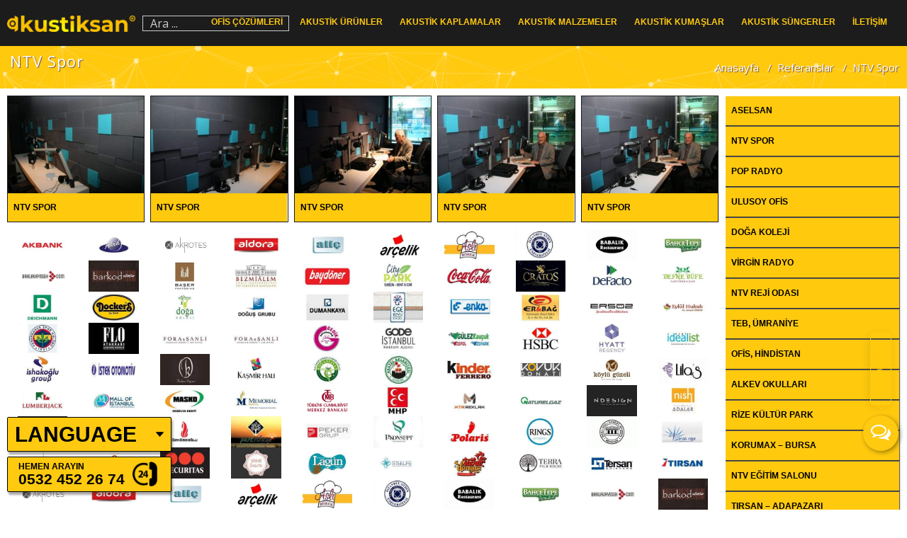

--- FILE ---
content_type: text/html; charset=UTF-8
request_url: https://www.sesyalitimsungerleri.com/ntv-spor.html
body_size: 40248
content:
<!DOCTYPE html><html lang="tr" prefix="og: http://ogp.me/ns#"><head>  <script async src="https://www.googletagmanager.com/gtag/js?id=UA-49897865-2"></script> <script>window.dataLayer = window.dataLayer || [];
  function gtag(){dataLayer.push(arguments);}
  gtag('js', new Date());

  gtag('config', 'UA-49897865-2');</script> <!--[if IE]>
		<meta http-equiv="X-UA-Compatible" content="IE=9; IE=8; IE=7; IE=edge" /><![endif]--><meta charset="utf-8" /><meta name="viewport" content="width=device-width, initial-scale=1.0"><title>NTV Spor - Akustik Ses Yalıtımı Malzemeleri</title><link rel="stylesheet" href="https://www.sesyalitimsungerleri.com/wp-content/cache/min/1/4338acfbc68c0bbd0674e35d08d01615.css" data-minify="1" /><meta name='robots' content='max-image-preview:large' /><link rel="canonical" href="https://www.sesyalitimsungerleri.com/ntv-spor.html" /><meta property="og:locale" content="tr_TR" /><meta property="og:type" content="article" /><meta property="og:title" content="NTV Spor - Akustik Ses Yalıtımı Malzemeleri" /><meta property="og:description" content="NTV Spor" /><meta property="og:url" content="https://www.sesyalitimsungerleri.com/ntv-spor.html" /><meta property="og:site_name" content="Akustik Ses Yalıtımı Malzemeleri" /><meta property="article:tag" content="referanslar" /><meta property="article:section" content="Referanslar" /><meta property="article:published_time" content="2018-04-09T14:17:21+03:00" /><meta property="article:modified_time" content="2020-09-28T08:49:29+03:00" /><meta property="og:updated_time" content="2020-09-28T08:49:29+03:00" /><meta property="og:image" content="https://www.sesyalitimsungerleri.com/wp-content/uploads/2018/04/Ntv-Spor-Emin-Akustik-17.07.2018-2.jpg" /><meta property="og:image:secure_url" content="https://www.sesyalitimsungerleri.com/wp-content/uploads/2018/04/Ntv-Spor-Emin-Akustik-17.07.2018-2.jpg" /><meta property="og:image:width" content="800" /><meta property="og:image:height" content="533" /><meta name="twitter:card" content="summary_large_image" /><meta name="twitter:description" content="NTV Spor" /><meta name="twitter:title" content="NTV Spor - Akustik Ses Yalıtımı Malzemeleri" /><meta name="twitter:image" content="https://www.sesyalitimsungerleri.com/wp-content/uploads/2018/04/Ntv-Spor-Emin-Akustik-17.07.2018-2.jpg" /><link rel='dns-prefetch' href='//fonts.googleapis.com' /><link rel='dns-prefetch' href='//s.w.org' /><link rel="alternate" type="application/rss+xml" title="Akustik Ses Yalıtımı Malzemeleri &raquo; beslemesi" href="https://www.sesyalitimsungerleri.com/feed" /><link rel="alternate" type="application/rss+xml" title="Akustik Ses Yalıtımı Malzemeleri &raquo; yorum beslemesi" href="https://www.sesyalitimsungerleri.com/comments/feed" /><link rel='stylesheet' id='basic-fonts-css' href='//fonts.googleapis.com/css?family=PT+Serif%3A400%2C700%7COpen+Sans%3A400%2C400italic%2C700%2C700italic&#038;subset=latin%2Ccyrillic&#038;ver=1' type='text/css' media='all' /><link rel='stylesheet' id='yarpp-thumbnails-yarpp-thumbnail-css' href='https://www.sesyalitimsungerleri.com/wp-content/plugins/yet-another-related-posts-plugin/includes/styles_thumbnails.css.php?width=120&#038;height=120&#038;ver=4.4' type='text/css' media='all' /><style id='rocket-lazyload-inline-css' type='text/css'>.rll-youtube-player{position:relative;padding-bottom:56.23%;height:0;overflow:hidden;max-width:100%}.rll-youtube-player iframe{position:absolute;top:0;left:0;width:100%;height:100%;z-index:100;background:0 0}.rll-youtube-player img{bottom:0;display:block;left:0;margin:auto;max-width:100%;width:100%;position:absolute;right:0;top:0;border:none;height:auto;cursor:pointer;-webkit-transition:.4s all;-moz-transition:.4s all;transition:.4s all}.rll-youtube-player img:hover{-webkit-filter:brightness(75%)}.rll-youtube-player .play{height:72px;width:72px;left:50%;top:50%;margin-left:-36px;margin-top:-36px;position:absolute;background:url(https://www.sesyalitimsungerleri.com/wp-content/plugins/wp-rocket/assets/img/youtube.png) no-repeat;cursor:pointer}</style> <script type='text/javascript' src='https://www.sesyalitimsungerleri.com/wp-includes/js/jquery/jquery.min.js' id='jquery-core-js'></script> <script type='text/javascript' src='https://www.sesyalitimsungerleri.com/wp-includes/js/jquery/jquery-migrate.min.js' id='jquery-migrate-js' defer></script> <script data-minify="1" type='text/javascript' src='https://www.sesyalitimsungerleri.com/wp-content/cache/min/1/wp-content/plugins/wonderplugin-carousel/engine/wonderplugincarouselskins-dec3d9f6dc10c2f1fceca6c335153020.js' id='wonderplugin-carousel-skins-script-js' defer></script> <script data-minify="1" type='text/javascript' src='https://www.sesyalitimsungerleri.com/wp-content/cache/min/1/wp-content/plugins/wonderplugin-carousel/engine/wonderplugincarousel-2010b5c0ff9ef481bd65edc5ac0a63e7.js' id='wonderplugin-carousel-script-js' defer></script> <script data-minify="1" type='text/javascript' src='https://www.sesyalitimsungerleri.com/wp-content/cache/min/1/wp-content/themes/senastone/js/social-share-kit-968850ba670ebfba09db64e13a2f9021.js' id='sbutton-JS-js' defer></script> <script type='text/javascript' src='https://www.sesyalitimsungerleri.com/wp-content/themes/senastone/js/owl.carousel.min.js' id='owl-js-js' defer></script> <script data-minify="1" type='text/javascript' src='https://www.sesyalitimsungerleri.com/wp-content/cache/min/1/wp-content/themes/senastone/js/jquery.hoverdir-022500e8462213d93a43572f63a28182.js' id='hover-js-js' defer></script> <script data-minify="1" type='text/javascript' src='https://www.sesyalitimsungerleri.com/wp-content/cache/min/1/wp-content/themes/senastone/js/modernizr.hoverdir-98f3b6dd2cc42edea05a0fc885f08637.js' id='hover-ek-js-js' defer></script> <script data-minify="1" type='text/javascript' src='https://www.sesyalitimsungerleri.com/wp-content/cache/min/1/wp-content/themes/senastone/js/jquery.easy-ticker-560532907a7b90bb28c021250548c6f7.js' id='kayan-yazi-js-js' defer></script> <script data-minify="1" type='text/javascript' src='https://www.sesyalitimsungerleri.com/wp-content/cache/min/1/wp-content/themes/senastone/js/jquery.flipshow-3b9e71131c0b416e6f0200ac87fdc608.js' id='flip-slider-js-js' defer></script> <link rel="https://api.w.org/" href="https://www.sesyalitimsungerleri.com/wp-json/" /><link rel="alternate" type="application/json" href="https://www.sesyalitimsungerleri.com/wp-json/wp/v2/posts/16351" /><link rel="EditURI" type="application/rsd+xml" title="RSD" href="https://www.sesyalitimsungerleri.com/xmlrpc.php?rsd" /><link rel="wlwmanifest" type="application/wlwmanifest+xml" href="https://www.sesyalitimsungerleri.com/wp-includes/wlwmanifest.xml" /><link rel='shortlink' href='https://www.sesyalitimsungerleri.com/?p=16351' /><style id="bellows-custom-generated-css"></style><link rel="icon" href="https://www.sesyalitimsungerleri.com/wp-content/uploads/2022/08/cropped-favicon-32x32.png" sizes="32x32" /><link rel="icon" href="https://www.sesyalitimsungerleri.com/wp-content/uploads/2022/08/cropped-favicon-192x192.png" sizes="192x192" /><link rel="apple-touch-icon" href="https://www.sesyalitimsungerleri.com/wp-content/uploads/2022/08/cropped-favicon-180x180.png" /><meta name="msapplication-TileImage" content="https://www.sesyalitimsungerleri.com/wp-content/uploads/2022/08/cropped-favicon-270x270.png" /><link rel="alternate" type="application/rss+xml" title="RSS" href="https://www.sesyalitimsungerleri.com/rsslatest.xml" /><style type="text/css" id="wp-custom-css">.bellows-menu-item-type-post_type{border-bottom:1px solid!important}@media screen and (max-width:767px) and (min-width:481px){.entry-box.clearfix{margin-top:0px!important}}.wh-widget-button-icon.wh-messenger-bg-activator{margin-right:2px}#carousel-html5-lightbox .html5-next-touch{cursor:pointer!important;position:absolute!important;right:0px!important;top:50%!important;margin-top:-16px!important}#carousel-html5-lightbox .html5-prev-touch{cursor:pointer!important;position:absolute!important;left:0px!important;top:50%!important;margin-top:-16px!important}@media (max-width:480px){#html5-image-container img{}#html5-image-container{overflow:hidden!important;height:none!important}}.toolbar.mb2.mt2 .btn{border-radius:0;color:#333;text-transform:uppercase;font-weight:700;white-space:inherit;width:100%;height:40px;line-height:1em;font-size:.8em;padding:0 3px}.toolbar.mb2.mt2 .btn:hover{background:#ffc90e!important}@media (max-width:768px){.fl-row-full-height .fl-row-content-wrap{min-height:87vh}}#slb_viewer_wrap .slb_prev>span:after,#slb_viewer_wrap .slb_next>span:after{position:absolute;top:48%;right:0;left:0;color:#ffd955}#slb_viewer_wrap .slb_theme_slb_baseline .slb_viewer_overlay{background-color:#0009!important}.yarpp-thumbnails-horizontal .yarpp-thumbnail-title{color:#1c1c1c;background:#ffc90e}#rpost .owl-nav [class*="owl-"]{color:#000;background-color:#ceb773}.ubermenu-target-with-image span{background:#ffc90e;text-align:center;text-transform:uppercase;height:42px;display:table-cell!important;vertical-align:middle!important;width:1000px;font-size:9px;color:#000!important}.ubermenu-target-with-image:hover>span{background:#171717;color:#ffc90e!important;cursor:pointer}.wtitle{margin-bottom:4px!important}.bellows .bellows-nav,.bellows .bellows-nav .bellows-menu-item,.bellows .bellows-nav .bellows-submenu{list-style:none;margin-top:1px;padding:0}.bellows,.bellows .bellows-nav,.bellows .bellows-nav *{font-size:12px}.ubermenu-submenu.ubermenu-submenu-type-mega{-webkit-overflow-scrolling:touch;background:#1d1d1d!important}.ubermenu,.ubermenu .ubermenu-column,.ubermenu .ubermenu-divider,.ubermenu .ubermenu-icon,.ubermenu .ubermenu-image,.ubermenu .ubermenu-item,.ubermenu .ubermenu-nav,.ubermenu .ubermenu-retractor,.ubermenu .ubermenu-row,.ubermenu .ubermenu-search,.ubermenu .ubermenu-search-input,.ubermenu .ubermenu-search-submit,.ubermenu .ubermenu-submenu,.ubermenu .ubermenu-submenu-footer,.ubermenu .ubermenu-tabs,.ubermenu .ubermenu-tabs-panels,.ubermenu .ubermenu-target,.ubermenu-responsive-toggle{margin:0;font-size:12px}@media (max-width:1500px){.gallery-caption{text-align:left!important}}.ubermenu.ubermenu-transition-slide .ubermenu-active>.ubermenu-submenu.ubermenu-submenu-type-mega,.ubermenu:not(.ubermenu-transition-slide) .ubermenu-submenu.ubermenu-submenu-type-mega{border:none!important}.ubermenu.ubermenu-disable-submenu-scroll .ubermenu-item>.ubermenu-submenu.ubermenu-submenu-type-mega{margin-top:2px}.ubermenu .ubermenu-item.ubermenu-item-level-0.ubermenu-current-menu-item>a>span,.ubermenu .ubermenu-item.ubermenu-item-level-0.ubermenu-active>a span,ul.ubermenu-submenu:hover .ubermenu-item-level-0>a span,.ubermenu .ubermenu-item.ubermenu-item-level-0>a span:hover,.ubermenu .ubermenu-item.ubermenu-item-level-0>a span:active,.ubermenu .ubermenu-item.ubermenu-item-level-0>a span:focus{box-shadow:0 0 20px 2px #ffc90e!important}@media (min-width:1500px){.slb_content{max-height:700px!important}#slb_viewer_wrap .slb_theme_slb_baseline .slb_container{margin:101px!important}}.tile figure img{max-width:100%;width:100%;height:auto;transition:.3s all;box-sizing:border-box}.h-arama input{margin-top:2px}table.mavi{border:solid #f9c40e!important}h3.widget-title{text-align:left;padding:14px 0 14px 10px!important;font-size:14px;letter-spacing:0!important;font-weight:700;border-left:5px solid #ffc90e;color:#ffc90e!important;background:#000}div#gtranslate_wrapper{display:none!important}#footer .f-renk1{padding:0 15px 0}.fl-rich-text{margin-right:-8px}@media (max-width:480px){.fl-rich-text .gallery .gallery-item{margin:0 8px 10px 0!important}.gallery-columns-5 .gallery-item{width:calc(50% - 10px)!important;margin:0 10px 10px 0px!important}main#content{margin-bottom:9px}}@media (max-width:480px){main#content{padding-right:10px!important;padding-left:10px!important;margin-top:0px!important;margin-left:0!important}.col-md-3,.col-sm-6{position:relative;min-height:1px;padding-right:0!important;padding-left:0!important}.fl-accordion-item .fl-accordion-content{padding:10px 10px 1px!important}#rpost .owl-next{top:-17px}#rpost .owl-prev{top:-17px}}.layout-full #content{padding-right:0!important;padding-left:0!important}.fl-accordion-small .fl-accordion-content{padding:10px 10px 0 10px!important}@media screen and (max-width:480px){.page-title{display:none}.page-title-section .overlay{height:69px!important}.page-breadcrumb{text-align:left}}@media screen and (min-width:481px) and (max-width:767px){.page-title-section .overlay{height:69px!important}.page-title{display:none}}@media screen and (min-width:1024px){div#footer-sidebar1{padding-right:5px!important}div#footer-sidebar2{padding-right:5px!important}div#footer-sidebar3{padding-right:5px!important}}#comments,#respond{display:none}@media only screen and (max-width:960px){div#sb-m-ic{display:block!important}}.g-style-1 .gallery-caption a:before{content:'';position:absolute;bottom:0;height:370px;left:0;right:0}.fl-accordion-button-label:focus{outline-style:none!important}@media screen and (max-width:1024px){.html5-prev-touch,.html5-next-touch{top:50%!important;transform:translateY(-50%)}}</style><noscript><style id="rocket-lazyload-nojs-css">.rll-youtube-player,[data-lazy-src]{display:none!important}</style></noscript> <script src="https://www.sesyalitimsungerleri.com/wp-content/themes/senastone/js/bootstrap.min.js" defer></script> </head><body class="post-template-default single single-post postid-16351 single-format-standard wp-custom-logo fl-builder layout-"><div class="wrapper cleafix"><header id="header" class="asf" data-spy="affix" data-offset-top="10"><div class="maxwidth"><div class="sitetitle h-logo"><div class="logo"> <a id="logo" href="https://www.sesyalitimsungerleri.com/" title="Akustik Ses İzolasyonu Süngerleri" class="blog-name"> <img width="2143" height="272" src="data:image/svg+xml,%3Csvg%20xmlns='http://www.w3.org/2000/svg'%20viewBox='0%200%202143%20272'%3E%3C/svg%3E" class="custom-logo custom-logo-" alt="Akustik Ses Yalıtımı Malzemeleri" data-lazy-srcset="https://www.sesyalitimsungerleri.com/wp-content/uploads/2022/08/akustiksan.png 2143w, https://www.sesyalitimsungerleri.com/wp-content/uploads/2022/08/akustiksan-600x76.png 600w, https://www.sesyalitimsungerleri.com/wp-content/uploads/2022/08/akustiksan-1024x130.png 1024w, https://www.sesyalitimsungerleri.com/wp-content/uploads/2022/08/akustiksan-768x97.png 768w, https://www.sesyalitimsungerleri.com/wp-content/uploads/2022/08/akustiksan-1536x195.png 1536w, https://www.sesyalitimsungerleri.com/wp-content/uploads/2022/08/akustiksan-2048x260.png 2048w" data-lazy-sizes="(max-width: 2143px) 100vw, 2143px" data-lazy-src="https://www.sesyalitimsungerleri.com/wp-content/uploads/2022/08/akustiksan.png" /><noscript><img width="2143" height="272" src="https://www.sesyalitimsungerleri.com/wp-content/uploads/2022/08/akustiksan.png" class="custom-logo custom-logo-" alt="Akustik Ses Yalıtımı Malzemeleri" srcset="https://www.sesyalitimsungerleri.com/wp-content/uploads/2022/08/akustiksan.png 2143w, https://www.sesyalitimsungerleri.com/wp-content/uploads/2022/08/akustiksan-600x76.png 600w, https://www.sesyalitimsungerleri.com/wp-content/uploads/2022/08/akustiksan-1024x130.png 1024w, https://www.sesyalitimsungerleri.com/wp-content/uploads/2022/08/akustiksan-768x97.png 768w, https://www.sesyalitimsungerleri.com/wp-content/uploads/2022/08/akustiksan-1536x195.png 1536w, https://www.sesyalitimsungerleri.com/wp-content/uploads/2022/08/akustiksan-2048x260.png 2048w" sizes="(max-width: 2143px) 100vw, 2143px" /></noscript> <span> Akustik Ses Yalıtımı Malzemeleri </span></h1><p class="sitedescription">Akustik Ses İzolasyonu Süngerleri</p></div></div><div class="h-arama"> <a id="ara-ac" onclick="ara()" class="mobile-toggle ara "><i class="fa fa-search"></i></a> <a id="ara-kapat" onclick="arama()" class="mobile-toggle ara "><i class="fa fa-search"></i></a><form id="ara-box" method="get" action="https://www.sesyalitimsungerleri.com/"> <input type="text" value="Ara ..." name="s" id="s" onfocus="if (this.value == 'Ara ...') {this.value = '';}" onblur="if (this.value == '') {this.value = 'Ara ...';}" /></form></div><div id="ms-ac" class="mtop-icons"><div id="h-btn" class="hamburger s-acm hamburger--spin"><div class="hamburger-box"><div class="hamburger-inner"></div></div></div></div></div><div class="topnav1 grid h-menu"><nav id="ubermenu-main-63-top-2" class="ubermenu ubermenu-nojs ubermenu-main ubermenu-menu-63 ubermenu-loc-top ubermenu-responsive ubermenu-responsive-default ubermenu-responsive-collapse ubermenu-horizontal ubermenu-transition-fade ubermenu-trigger-hover_intent ubermenu-skin-none ubermenu-bar-align-full ubermenu-items-align-right ubermenu-bound ubermenu-disable-submenu-scroll ubermenu-hide-bkgs ubermenu-retractors-responsive"><ul id="ubermenu-nav-main-63-top" class="ubermenu-nav"><li id="menu-item-86881" class="ubermenu-item ubermenu-item-type-post_type ubermenu-item-object-page ubermenu-item-has-children ubermenu-item-86881 ubermenu-item-level-0 ubermenu-column ubermenu-column-auto ubermenu-has-submenu-drop ubermenu-has-submenu-mega" ><a class="ubermenu-target ubermenu-item-layout-default ubermenu-item-layout-text_only" title="Ses Yalıtım Projeleri" href="https://www.sesyalitimsungerleri.com/ofis-cozumleri" tabindex="0"><span class="ubermenu-target-title ubermenu-target-text">Ofis Çözümleri</span></a><ul class="ubermenu-submenu ubermenu-submenu-id-86881 ubermenu-submenu-type-auto ubermenu-submenu-type-mega ubermenu-submenu-drop ubermenu-submenu-align-full_width ubermenu-autoclear" ><li id="menu-item-86884" class="ubermenu-item ubermenu-item-type-post_type ubermenu-item-object-post ubermenu-item-86884 ubermenu-item-auto ubermenu-item-header ubermenu-item-level-1 ubermenu-column ubermenu-column-1-8" ><a class="ubermenu-target ubermenu-target-with-image ubermenu-item-layout-default ubermenu-item-layout-image_above" href="https://www.sesyalitimsungerleri.com/akustik-ofis-kabinleri.html"><img class="ubermenu-image ubermenu-image-size-minik ubermenu-image-lazyload" data-src="https://www.sesyalitimsungerleri.com/wp-content/uploads/2019/08/akustik-ses-kapsülü-210x150.jpg" data-srcset="https://www.sesyalitimsungerleri.com/wp-content/uploads/2019/08/akustik-ses-kapsülü-210x150.jpg 210w, https://www.sesyalitimsungerleri.com/wp-content/uploads/2019/08/akustik-ses-kapsülü-280x200.jpg 280w" data-sizes="(max-width: 210px) 100vw, 210px" width="210" height="150" alt="Akustik Ofis Kabinleri" title="Akustik Ofis Kabinleri" /><span class="ubermenu-target-title ubermenu-target-text">Akustik Ofis Kabinleri</span></a></li><li id="menu-item-86888" class="ubermenu-item ubermenu-item-type-post_type ubermenu-item-object-post ubermenu-item-86888 ubermenu-item-auto ubermenu-item-header ubermenu-item-level-1 ubermenu-column ubermenu-column-1-8" ><a class="ubermenu-target ubermenu-target-with-image ubermenu-item-layout-default ubermenu-item-layout-image_above" href="https://www.sesyalitimsungerleri.com/telefon-konusma-kabinleri.html"><img class="ubermenu-image ubermenu-image-size-minik ubermenu-image-lazyload" data-src="https://www.sesyalitimsungerleri.com/wp-content/uploads/2019/08/akustik-kapsülleri-210x150.jpg" data-srcset="https://www.sesyalitimsungerleri.com/wp-content/uploads/2019/08/akustik-kapsülleri-210x150.jpg 210w, https://www.sesyalitimsungerleri.com/wp-content/uploads/2019/08/akustik-kapsülleri-280x200.jpg 280w" data-sizes="(max-width: 210px) 100vw, 210px" width="210" height="150" alt="Telefon Konuşma Kabini" title="Telefon Konuşma Kabini" /><span class="ubermenu-target-title ubermenu-target-text">Telefon Konuşma Kabini</span></a></li><li id="menu-item-86892" class="ubermenu-item ubermenu-item-type-post_type ubermenu-item-object-post ubermenu-item-86892 ubermenu-item-auto ubermenu-item-header ubermenu-item-level-1 ubermenu-column ubermenu-column-1-8" ><a class="ubermenu-target ubermenu-target-with-image ubermenu-item-layout-default ubermenu-item-layout-image_above" href="https://www.sesyalitimsungerleri.com/telefon-gorusme-kabini.html"><img class="ubermenu-image ubermenu-image-size-minik ubermenu-image-lazyload" data-src="https://www.sesyalitimsungerleri.com/wp-content/uploads/2019/08/akustik-ses-kapsülleri-210x150.jpg" data-srcset="https://www.sesyalitimsungerleri.com/wp-content/uploads/2019/08/akustik-ses-kapsülleri-210x150.jpg 210w, https://www.sesyalitimsungerleri.com/wp-content/uploads/2019/08/akustik-ses-kapsülleri-280x200.jpg 280w" data-sizes="(max-width: 210px) 100vw, 210px" width="210" height="150" alt="Telefon Görüşme Kabinleri" title="Telefon Görüşme Kabinleri" /><span class="ubermenu-target-title ubermenu-target-text">Telefon Görüşme Kabinleri</span></a></li><li id="menu-item-86894" class="ubermenu-item ubermenu-item-type-post_type ubermenu-item-object-post ubermenu-item-86894 ubermenu-item-auto ubermenu-item-header ubermenu-item-level-1 ubermenu-column ubermenu-column-1-8" ><a class="ubermenu-target ubermenu-target-with-image ubermenu-item-layout-default ubermenu-item-layout-image_above" href="https://www.sesyalitimsungerleri.com/ses-yutucu-totem.html"><img class="ubermenu-image ubermenu-image-size-minik ubermenu-image-lazyload" data-src="https://www.sesyalitimsungerleri.com/wp-content/uploads/2019/08/akustik-totemleri-210x150.jpg" data-srcset="https://www.sesyalitimsungerleri.com/wp-content/uploads/2019/08/akustik-totemleri-210x150.jpg 210w, https://www.sesyalitimsungerleri.com/wp-content/uploads/2019/08/akustik-totemleri-280x200.jpg 280w" data-sizes="(max-width: 210px) 100vw, 210px" width="210" height="150" alt="Ses Yutucu Totem" title="Ses Yutucu Totem" /><span class="ubermenu-target-title ubermenu-target-text">Ses Yutucu Totem</span></a></li><li id="menu-item-86898" class="ubermenu-item ubermenu-item-type-post_type ubermenu-item-object-post ubermenu-item-86898 ubermenu-item-auto ubermenu-item-header ubermenu-item-level-1 ubermenu-column ubermenu-column-1-8" ><a class="ubermenu-target ubermenu-target-with-image ubermenu-item-layout-default ubermenu-item-layout-image_above" href="https://www.sesyalitimsungerleri.com/3d-akustik-panel.html"><img class="ubermenu-image ubermenu-image-size-minik ubermenu-image-lazyload" data-src="https://www.sesyalitimsungerleri.com/wp-content/uploads/2019/08/3d-akustik-paneller-210x150.jpg" data-srcset="https://www.sesyalitimsungerleri.com/wp-content/uploads/2019/08/3d-akustik-paneller-210x150.jpg 210w, https://www.sesyalitimsungerleri.com/wp-content/uploads/2019/08/3d-akustik-paneller-280x200.jpg 280w" data-sizes="(max-width: 210px) 100vw, 210px" width="210" height="150" alt="3D Akustik Paneller" title="3D Akustik Paneller" /><span class="ubermenu-target-title ubermenu-target-text">3d Akustik Panel</span></a></li><li id="menu-item-86900" class="ubermenu-item ubermenu-item-type-post_type ubermenu-item-object-post ubermenu-item-86900 ubermenu-item-auto ubermenu-item-header ubermenu-item-level-1 ubermenu-column ubermenu-column-1-8" ><a class="ubermenu-target ubermenu-target-with-image ubermenu-item-layout-default ubermenu-item-layout-image_above" href="https://www.sesyalitimsungerleri.com/kanopi-asma-tavan.html"><img class="ubermenu-image ubermenu-image-size-minik ubermenu-image-lazyload" data-src="https://www.sesyalitimsungerleri.com/wp-content/uploads/2019/08/kanopi-tavan-panelleri-210x150.jpg" data-srcset="https://www.sesyalitimsungerleri.com/wp-content/uploads/2019/08/kanopi-tavan-panelleri-210x150.jpg 210w, https://www.sesyalitimsungerleri.com/wp-content/uploads/2019/08/kanopi-tavan-panelleri-280x200.jpg 280w" data-sizes="(max-width: 210px) 100vw, 210px" width="210" height="150" alt="Kanopi Tavan Panel" title="Kanopi Tavan Panel" /><span class="ubermenu-target-title ubermenu-target-text">Kanopi Asma Tavan</span></a></li><li id="menu-item-86902" class="ubermenu-item ubermenu-item-type-post_type ubermenu-item-object-post ubermenu-item-86902 ubermenu-item-auto ubermenu-item-header ubermenu-item-level-1 ubermenu-column ubermenu-column-1-8" ><a class="ubermenu-target ubermenu-target-with-image ubermenu-item-layout-default ubermenu-item-layout-image_above" href="https://www.sesyalitimsungerleri.com/baffle-akustik-tavan.html"><img class="ubermenu-image ubermenu-image-size-minik ubermenu-image-lazyload" data-src="https://www.sesyalitimsungerleri.com/wp-content/uploads/2019/08/baffle-tavan-paneli-210x150.jpg" data-srcset="https://www.sesyalitimsungerleri.com/wp-content/uploads/2019/08/baffle-tavan-paneli-210x150.jpg 210w, https://www.sesyalitimsungerleri.com/wp-content/uploads/2019/08/baffle-tavan-paneli-280x200.jpg 280w" data-sizes="(max-width: 210px) 100vw, 210px" width="210" height="150" alt="Baffle Tavan Paneller" title="Baffle Tavan Paneller" /><span class="ubermenu-target-title ubermenu-target-text">Baffle Akustik Tavan</span></a></li><li id="menu-item-86904" class="ubermenu-item ubermenu-item-type-post_type ubermenu-item-object-post ubermenu-item-86904 ubermenu-item-auto ubermenu-item-header ubermenu-item-level-1 ubermenu-column ubermenu-column-1-8" ><a class="ubermenu-target ubermenu-target-with-image ubermenu-item-layout-default ubermenu-item-layout-image_above" href="https://www.sesyalitimsungerleri.com/akustik-paravanlar.html"><img class="ubermenu-image ubermenu-image-size-minik ubermenu-image-lazyload" data-src="https://www.sesyalitimsungerleri.com/wp-content/uploads/2019/08/akustik-seperatör-paravanlar-210x150.jpg" data-srcset="https://www.sesyalitimsungerleri.com/wp-content/uploads/2019/08/akustik-seperatör-paravanlar-210x150.jpg 210w, https://www.sesyalitimsungerleri.com/wp-content/uploads/2019/08/akustik-seperatör-paravanlar-280x200.jpg 280w" data-sizes="(max-width: 210px) 100vw, 210px" width="210" height="150" alt="Akustik Paravanlar" title="Akustik Paravanlar" /><span class="ubermenu-target-title ubermenu-target-text">Akustik Paravanlar</span></a></li></ul></li><li id="menu-item-67358" class="ubermenu-item ubermenu-item-type-post_type ubermenu-item-object-page ubermenu-item-has-children ubermenu-item-67358 ubermenu-item-level-0 ubermenu-column ubermenu-column-auto ubermenu-has-submenu-drop ubermenu-has-submenu-mega" ><a class="ubermenu-target ubermenu-item-layout-default ubermenu-item-layout-text_only" title="Akustik Ses Ürünleri" href="https://www.sesyalitimsungerleri.com/akustik-urunler" tabindex="0"><span class="ubermenu-target-title ubermenu-target-text">Akustik Ürünler</span></a><ul class="ubermenu-submenu ubermenu-submenu-id-67358 ubermenu-submenu-type-auto ubermenu-submenu-type-mega ubermenu-submenu-drop ubermenu-submenu-align-full_width ubermenu-autoclear" ><li id="menu-item-78574" class="ubermenu-item ubermenu-item-type-post_type ubermenu-item-object-post ubermenu-item-78574 ubermenu-item-auto ubermenu-item-header ubermenu-item-level-1 ubermenu-column ubermenu-column-1-8" ><a class="ubermenu-target ubermenu-target-with-image ubermenu-item-layout-image_above ubermenu-content-align-center" href="https://www.sesyalitimsungerleri.com/akustik-pano-panel.html"><img class="ubermenu-image ubermenu-image-size-minik ubermenu-image-lazyload" data-src="https://www.sesyalitimsungerleri.com/wp-content/uploads/2017/10/Akustik-Ürün-Malzemeleri-7-210x150.jpg" data-srcset="https://www.sesyalitimsungerleri.com/wp-content/uploads/2017/10/Akustik-Ürün-Malzemeleri-7-210x150.jpg 210w, https://www.sesyalitimsungerleri.com/wp-content/uploads/2017/10/Akustik-Ürün-Malzemeleri-7-280x200.jpg 280w" data-sizes="(max-width: 210px) 100vw, 210px" width="210" height="150" alt="Akustik Pano Paneller" title="Akustik Pano Paneller" /><span class="ubermenu-target-title ubermenu-target-text">Akustik Pano Panel</span></a></li><li id="menu-item-67691" class="ubermenu-item ubermenu-item-type-post_type ubermenu-item-object-post ubermenu-item-67691 ubermenu-item-auto ubermenu-item-header ubermenu-item-level-1 ubermenu-column ubermenu-column-1-8" ><a class="ubermenu-target ubermenu-target-with-image ubermenu-item-layout-image_above ubermenu-content-align-center" title="Akustik Seperatör Paravanlar" href="https://www.sesyalitimsungerleri.com/akustik-paravanlar.html"><img class="ubermenu-image ubermenu-image-size-minik ubermenu-image-lazyload" data-src="https://www.sesyalitimsungerleri.com/wp-content/uploads/2017/09/Akustik-Paravanlar-210x150.jpg" data-srcset="https://www.sesyalitimsungerleri.com/wp-content/uploads/2017/09/Akustik-Paravanlar-210x150.jpg 210w, https://www.sesyalitimsungerleri.com/wp-content/uploads/2017/09/Akustik-Paravanlar-280x200.jpg 280w" data-sizes="(max-width: 210px) 100vw, 210px" width="210" height="150" alt="Akustik Bölücü Paravanlar" title="Akustik Bölücü Paravanlar" /><span class="ubermenu-target-title ubermenu-target-text">Akustik Seperatör Paravanlar</span></a></li><li id="menu-item-69170" class="ubermenu-item ubermenu-item-type-post_type ubermenu-item-object-post ubermenu-item-69170 ubermenu-item-auto ubermenu-item-header ubermenu-item-level-1 ubermenu-column ubermenu-column-1-8" ><a class="ubermenu-target ubermenu-target-with-image ubermenu-item-layout-image_above ubermenu-content-align-center" href="https://www.sesyalitimsungerleri.com/oval-duvar-panelleri.html"><img class="ubermenu-image ubermenu-image-size-thumbnail ubermenu-image-lazyload" data-src="https://www.sesyalitimsungerleri.com/wp-content/uploads/2017/10/Akustik-Ürünler-8-280x200.jpg" data-srcset="https://www.sesyalitimsungerleri.com/wp-content/uploads/2017/10/Akustik-Ürünler-8-280x200.jpg 280w, https://www.sesyalitimsungerleri.com/wp-content/uploads/2017/10/Akustik-Ürünler-8-210x150.jpg 210w" data-sizes="(max-width: 280px) 100vw, 280px" width="280" height="200" alt="Oval Duvar Panelleri" title="Oval Duvar Panelleri" /><span class="ubermenu-target-title ubermenu-target-text">Oval Duvar Panelleri</span></a></li><li id="menu-item-69171" class="ubermenu-item ubermenu-item-type-post_type ubermenu-item-object-post ubermenu-item-69171 ubermenu-item-auto ubermenu-item-header ubermenu-item-level-1 ubermenu-column ubermenu-column-1-8" ><a class="ubermenu-target ubermenu-target-with-image ubermenu-item-layout-image_above ubermenu-content-align-center" href="https://www.sesyalitimsungerleri.com/oval-tavan-panelleri.html"><img class="ubermenu-image ubermenu-image-size-thumbnail ubermenu-image-lazyload" data-src="https://www.sesyalitimsungerleri.com/wp-content/uploads/2017/09/Ses-Emici-Panel-1-280x200.jpg" data-srcset="https://www.sesyalitimsungerleri.com/wp-content/uploads/2017/09/Ses-Emici-Panel-1-280x200.jpg 280w, https://www.sesyalitimsungerleri.com/wp-content/uploads/2017/09/Ses-Emici-Panel-1-210x150.jpg 210w" data-sizes="(max-width: 280px) 100vw, 280px" width="280" height="200" alt="Oval Tavan Panelleri" title="Oval Tavan Panelleri" /><span class="ubermenu-target-title ubermenu-target-text">Oval Tavan Panelleri</span></a></li><li id="menu-item-67694" class="ubermenu-item ubermenu-item-type-post_type ubermenu-item-object-post ubermenu-item-67694 ubermenu-item-auto ubermenu-item-header ubermenu-item-level-1 ubermenu-column ubermenu-column-1-8" ><a class="ubermenu-target ubermenu-target-with-image ubermenu-item-layout-image_above ubermenu-content-align-center" title="Akustik Kanopi Paneller" href="https://www.sesyalitimsungerleri.com/kanopi-asma-tavan.html"><img class="ubermenu-image ubermenu-image-size-minik ubermenu-image-lazyload" data-src="https://www.sesyalitimsungerleri.com/wp-content/uploads/2017/09/Ses-Emici-Panel-2-210x150.jpg" data-srcset="https://www.sesyalitimsungerleri.com/wp-content/uploads/2017/09/Ses-Emici-Panel-2-210x150.jpg 210w, https://www.sesyalitimsungerleri.com/wp-content/uploads/2017/09/Ses-Emici-Panel-2-280x200.jpg 280w" data-sizes="(max-width: 210px) 100vw, 210px" width="210" height="150" alt="Akustik Kanopi Panel" title="Akustik Kanopi Panel" /><span class="ubermenu-target-title ubermenu-target-text">Akustik Kanopi Paneller</span></a></li><li id="menu-item-67693" class="ubermenu-item ubermenu-item-type-post_type ubermenu-item-object-post ubermenu-item-67693 ubermenu-item-auto ubermenu-item-header ubermenu-item-level-1 ubermenu-column ubermenu-column-1-8" ><a class="ubermenu-target ubermenu-target-with-image ubermenu-item-layout-image_above ubermenu-content-align-center" title="Akustik Baffle Paneller" href="https://www.sesyalitimsungerleri.com/baffle-akustik-tavan.html"><img class="ubermenu-image ubermenu-image-size-minik ubermenu-image-lazyload" data-src="https://www.sesyalitimsungerleri.com/wp-content/uploads/2017/09/Ses-Emici-Panel-3-210x150.jpg" data-srcset="https://www.sesyalitimsungerleri.com/wp-content/uploads/2017/09/Ses-Emici-Panel-3-210x150.jpg 210w, https://www.sesyalitimsungerleri.com/wp-content/uploads/2017/09/Ses-Emici-Panel-3-280x200.jpg 280w" data-sizes="(max-width: 210px) 100vw, 210px" width="210" height="150" alt="Baffle Akustik Panel" title="Baffle Akustik Panel" /><span class="ubermenu-target-title ubermenu-target-text">Akustik Baffle Paneller</span></a></li><li id="menu-item-67695" class="ubermenu-item ubermenu-item-type-post_type ubermenu-item-object-post ubermenu-item-67695 ubermenu-item-auto ubermenu-item-header ubermenu-item-level-1 ubermenu-column ubermenu-column-1-8" ><a class="ubermenu-target ubermenu-target-with-image ubermenu-item-layout-image_above ubermenu-content-align-center" title="Akustik Yüzer Tavanlar" href="https://www.sesyalitimsungerleri.com/akustik-yuzer-tavan.html"><img class="ubermenu-image ubermenu-image-size-minik ubermenu-image-lazyload" data-src="https://www.sesyalitimsungerleri.com/wp-content/uploads/2017/10/Akustik-Ürün-Malzemeleri-6-210x150.jpg" data-srcset="https://www.sesyalitimsungerleri.com/wp-content/uploads/2017/10/Akustik-Ürün-Malzemeleri-6-210x150.jpg 210w, https://www.sesyalitimsungerleri.com/wp-content/uploads/2017/10/Akustik-Ürün-Malzemeleri-6-280x200.jpg 280w" data-sizes="(max-width: 210px) 100vw, 210px" width="210" height="150" alt="Yüzer Tavan Panelleri" title="Yüzer Tavan Panelleri" /><span class="ubermenu-target-title ubermenu-target-text">Akustik Yüzer Tavanlar</span></a></li><li id="menu-item-67692" class="ubermenu-item ubermenu-item-type-post_type ubermenu-item-object-post ubermenu-item-67692 ubermenu-item-auto ubermenu-item-header ubermenu-item-level-1 ubermenu-column ubermenu-column-1-8" ><a class="ubermenu-target ubermenu-target-with-image ubermenu-item-layout-image_above ubermenu-content-align-center" title="Akustik Masa Seperatörleri" href="https://www.sesyalitimsungerleri.com/masa-seperatorleri.html"><img class="ubermenu-image ubermenu-image-size-minik ubermenu-image-lazyload" data-src="https://www.sesyalitimsungerleri.com/wp-content/uploads/2017/09/Masa-Seperatörü-210x150.jpg" data-srcset="https://www.sesyalitimsungerleri.com/wp-content/uploads/2017/09/Masa-Seperatörü-210x150.jpg 210w, https://www.sesyalitimsungerleri.com/wp-content/uploads/2017/09/Masa-Seperatörü-280x200.jpg 280w" data-sizes="(max-width: 210px) 100vw, 210px" width="210" height="150" alt="Akustik Masa Seperatörü" title="Akustik Masa Seperatörü" /><span class="ubermenu-target-title ubermenu-target-text">Akustik Masa Seperatörleri</span></a></li></ul></li><li id="menu-item-67357" class="mtab ubermenu-item ubermenu-item-type-post_type ubermenu-item-object-page ubermenu-item-has-children ubermenu-item-67357 ubermenu-item-level-0 ubermenu-column ubermenu-column-auto ubermenu-has-submenu-drop ubermenu-has-submenu-mega" ><a class="ubermenu-target ubermenu-item-layout-default ubermenu-item-layout-text_only" title="Akustik Panel Kaplama" href="https://www.sesyalitimsungerleri.com/akustik-kaplama" tabindex="0"><span class="ubermenu-target-title ubermenu-target-text">Akustik Kaplamalar</span></a><ul class="ubermenu-submenu ubermenu-submenu-id-67357 ubermenu-submenu-type-auto ubermenu-submenu-type-mega ubermenu-submenu-drop ubermenu-submenu-align-full_width ubermenu-autoclear" ><li id="menu-item-67655" class="ubermenu-item ubermenu-item-type-post_type ubermenu-item-object-post ubermenu-item-67655 ubermenu-item-auto ubermenu-item-header ubermenu-item-level-1 ubermenu-column ubermenu-column-1-8" ><a class="ubermenu-target ubermenu-target-with-image ubermenu-item-layout-image_above ubermenu-content-align-center" title="Ahşap Duvar Panelleri" href="https://www.sesyalitimsungerleri.com/akustik-ahsap-duvar-panelleri.html"><img class="ubermenu-image ubermenu-image-size-thumbnail ubermenu-image-lazyload" data-src="https://www.sesyalitimsungerleri.com/wp-content/uploads/2016/08/Akustik-Kaplama-2-280x200.jpg" data-srcset="https://www.sesyalitimsungerleri.com/wp-content/uploads/2016/08/Akustik-Kaplama-2-280x200.jpg 280w, https://www.sesyalitimsungerleri.com/wp-content/uploads/2016/08/Akustik-Kaplama-2-210x150.jpg 210w" data-sizes="(max-width: 280px) 100vw, 280px" width="280" height="200" alt="Ahşap Duvar Panelleri" title="Ahşap Duvar Panelleri" /><span class="ubermenu-target-title ubermenu-target-text">Ahşap Duvar Panelleri</span></a></li><li id="menu-item-67661" class="ubermenu-item ubermenu-item-type-post_type ubermenu-item-object-post ubermenu-item-67661 ubermenu-item-auto ubermenu-item-header ubermenu-item-level-1 ubermenu-column ubermenu-column-1-8" ><a class="ubermenu-target ubermenu-target-with-image ubermenu-item-layout-image_above ubermenu-content-align-center" title="Ahşap Tavan Panelleri" href="https://www.sesyalitimsungerleri.com/akustik-ahsap-tavan-panelleri.html"><img class="ubermenu-image ubermenu-image-size-minik ubermenu-image-lazyload" data-src="https://www.sesyalitimsungerleri.com/wp-content/uploads/2016/08/Akustik-Kaplama-3-210x150.jpg" data-srcset="https://www.sesyalitimsungerleri.com/wp-content/uploads/2016/08/Akustik-Kaplama-3-210x150.jpg 210w, https://www.sesyalitimsungerleri.com/wp-content/uploads/2016/08/Akustik-Kaplama-3-280x200.jpg 280w" data-sizes="(max-width: 210px) 100vw, 210px" width="210" height="150" alt="Ahşap Tavan Panelleri" title="Ahşap Tavan Panelleri" /><span class="ubermenu-target-title ubermenu-target-text">Ahşap Tavan Panelleri</span></a></li><li id="menu-item-78661" class="ubermenu-item ubermenu-item-type-post_type ubermenu-item-object-post ubermenu-item-78661 ubermenu-item-auto ubermenu-item-header ubermenu-item-level-1 ubermenu-column ubermenu-column-1-8" ><a class="ubermenu-target ubermenu-target-with-image ubermenu-item-layout-image_above ubermenu-content-align-center" href="https://www.sesyalitimsungerleri.com/akustik-tavan-kaplama.html"><img class="ubermenu-image ubermenu-image-size-minik ubermenu-image-lazyload" data-src="https://www.sesyalitimsungerleri.com/wp-content/uploads/2017/10/Akustik-Tavan-Kaplama-210x150.jpg" data-srcset="https://www.sesyalitimsungerleri.com/wp-content/uploads/2017/10/Akustik-Tavan-Kaplama-210x150.jpg 210w, https://www.sesyalitimsungerleri.com/wp-content/uploads/2017/10/Akustik-Tavan-Kaplama-280x200.jpg 280w" data-sizes="(max-width: 210px) 100vw, 210px" width="210" height="150" alt="Akustik Tavan Kaplama" title="Akustik Tavan Kaplama" /><span class="ubermenu-target-title ubermenu-target-text">Akustik Tavan Kaplama</span></a></li><li id="menu-item-67654" class="ubermenu-item ubermenu-item-type-post_type ubermenu-item-object-post ubermenu-item-67654 ubermenu-item-auto ubermenu-item-header ubermenu-item-level-1 ubermenu-column ubermenu-column-1-8" ><a class="ubermenu-target ubermenu-target-with-image ubermenu-item-layout-image_above ubermenu-content-align-center" title="Kumaş Kaplı Panel" href="https://www.sesyalitimsungerleri.com/akustik-kumas-kapli-panel.html"><img class="ubermenu-image ubermenu-image-size-thumbnail ubermenu-image-lazyload" data-src="https://www.sesyalitimsungerleri.com/wp-content/uploads/2016/08/Akustik-Kaplama-8-280x200.jpg" data-srcset="https://www.sesyalitimsungerleri.com/wp-content/uploads/2016/08/Akustik-Kaplama-8-280x200.jpg 280w, https://www.sesyalitimsungerleri.com/wp-content/uploads/2016/08/Akustik-Kaplama-8-210x150.jpg 210w" data-sizes="(max-width: 280px) 100vw, 280px" width="280" height="200" alt="Akustik Panel Kaplama" title="Akustik Panel Kaplama" /><span class="ubermenu-target-title ubermenu-target-text">Kumaş Kaplı Paneller</span></a></li><li id="menu-item-67660" class="ubermenu-item ubermenu-item-type-post_type ubermenu-item-object-post ubermenu-item-67660 ubermenu-item-auto ubermenu-item-header ubermenu-item-level-1 ubermenu-column ubermenu-column-1-8" ><a class="ubermenu-target ubermenu-target-with-image ubermenu-item-layout-image_above ubermenu-content-align-center" title="Petek Tavan Panelleri" href="https://www.sesyalitimsungerleri.com/aluminyum-kare-petek-tavan.html"><img class="ubermenu-image ubermenu-image-size-thumbnail ubermenu-image-lazyload" data-src="https://www.sesyalitimsungerleri.com/wp-content/uploads/2016/08/Akustik-Kaplama-6-280x200.jpg" data-srcset="https://www.sesyalitimsungerleri.com/wp-content/uploads/2016/08/Akustik-Kaplama-6-280x200.jpg 280w, https://www.sesyalitimsungerleri.com/wp-content/uploads/2016/08/Akustik-Kaplama-6-210x150.jpg 210w" data-sizes="(max-width: 280px) 100vw, 280px" width="280" height="200" alt="Petek Tavan Panelleri" title="Petek Tavan Panelleri" /><span class="ubermenu-target-title ubermenu-target-text">Petek Tavan Panelleri</span></a></li><li id="menu-item-78660" class="ubermenu-item ubermenu-item-type-post_type ubermenu-item-object-post ubermenu-item-78660 ubermenu-item-auto ubermenu-item-header ubermenu-item-level-1 ubermenu-column ubermenu-column-1-8" ><a class="ubermenu-target ubermenu-target-with-image ubermenu-item-layout-image_above ubermenu-content-align-center" href="https://www.sesyalitimsungerleri.com/yanmaz-sunger-panel.html"><img class="ubermenu-image ubermenu-image-size-minik ubermenu-image-lazyload" data-src="https://www.sesyalitimsungerleri.com/wp-content/uploads/2018/08/Yanmaz-Sünger-Kaplamalar-210x150.jpg" data-srcset="https://www.sesyalitimsungerleri.com/wp-content/uploads/2018/08/Yanmaz-Sünger-Kaplamalar-210x150.jpg 210w, https://www.sesyalitimsungerleri.com/wp-content/uploads/2018/08/Yanmaz-Sünger-Kaplamalar-280x200.jpg 280w" data-sizes="(max-width: 210px) 100vw, 210px" width="210" height="150" alt="Yanmaz Sünger Kaplamalar" title="Yanmaz Sünger Kaplamalar" /><span class="ubermenu-target-title ubermenu-target-text">Yanmaz Sünger Panel</span></a></li><li id="menu-item-80135" class="ubermenu-item ubermenu-item-type-post_type ubermenu-item-object-post ubermenu-item-80135 ubermenu-item-auto ubermenu-item-header ubermenu-item-level-1 ubermenu-column ubermenu-column-1-8" ><a class="ubermenu-target ubermenu-target-with-image ubermenu-item-layout-image_above ubermenu-content-align-center" href="https://www.sesyalitimsungerleri.com/linear-tavan.html"><img class="ubermenu-image ubermenu-image-size-minik ubermenu-image-lazyload" data-src="https://www.sesyalitimsungerleri.com/wp-content/uploads/2016/08/Linear-Doğrusal-Panel-210x150.jpg" data-srcset="https://www.sesyalitimsungerleri.com/wp-content/uploads/2016/08/Linear-Doğrusal-Panel-210x150.jpg 210w, https://www.sesyalitimsungerleri.com/wp-content/uploads/2016/08/Linear-Doğrusal-Panel-280x200.jpg 280w" data-sizes="(max-width: 210px) 100vw, 210px" width="210" height="150" alt="Linear Doğrusal Panel" title="Linear Doğrusal Panel" /><span class="ubermenu-target-title ubermenu-target-text">Linear Tavan</span></a></li><li id="menu-item-80134" class="ubermenu-item ubermenu-item-type-post_type ubermenu-item-object-post ubermenu-item-80134 ubermenu-item-auto ubermenu-item-header ubermenu-item-level-1 ubermenu-column ubermenu-column-1-8" ><a class="ubermenu-target ubermenu-target-with-image ubermenu-item-layout-image_above ubermenu-content-align-center" title="Akustik Duvar Panelleri" href="https://www.sesyalitimsungerleri.com/akustik-duvar-panelleri.html"><img class="ubermenu-image ubermenu-image-size-minik ubermenu-image-lazyload" data-src="https://www.sesyalitimsungerleri.com/wp-content/uploads/2018/07/kumaş-panel-1-min-210x150.jpg" data-srcset="https://www.sesyalitimsungerleri.com/wp-content/uploads/2018/07/kumaş-panel-1-min-210x150.jpg 210w, https://www.sesyalitimsungerleri.com/wp-content/uploads/2018/07/kumaş-panel-1-min-280x200.jpg 280w" data-sizes="(max-width: 210px) 100vw, 210px" width="210" height="150" alt="Akustik Duvar Panelleri" title="Akustik Duvar Panelleri" /><span class="ubermenu-target-title ubermenu-target-text">Akustik Duvar Panelleri</span></a></li></ul></li><li id="menu-item-67354" class="mtab ubermenu-item ubermenu-item-type-post_type ubermenu-item-object-page ubermenu-item-has-children ubermenu-item-67354 ubermenu-item-level-0 ubermenu-column ubermenu-column-auto ubermenu-has-submenu-drop ubermenu-has-submenu-mega" ><a class="ubermenu-target ubermenu-item-layout-default ubermenu-item-layout-text_only" title="Ses Yalıtım Malzemeleri" href="https://www.sesyalitimsungerleri.com/ses-yalitim-malzemeleri" tabindex="0"><span class="ubermenu-target-title ubermenu-target-text">Akustik Malzemeler</span></a><ul class="ubermenu-submenu ubermenu-submenu-id-67354 ubermenu-submenu-type-auto ubermenu-submenu-type-mega ubermenu-submenu-drop ubermenu-submenu-align-full_width ubermenu-autoclear" ><li id="menu-item-68688" class="ubermenu-item ubermenu-item-type-post_type ubermenu-item-object-post ubermenu-item-68688 ubermenu-item-auto ubermenu-item-header ubermenu-item-level-1 ubermenu-column ubermenu-column-1-8" ><a class="ubermenu-target ubermenu-target-with-image ubermenu-item-layout-image_above ubermenu-content-align-center" href="https://www.sesyalitimsungerleri.com/mantarli-kaucuk-silte.html"><img class="ubermenu-image ubermenu-image-size-thumbnail ubermenu-image-lazyload" data-src="https://www.sesyalitimsungerleri.com/wp-content/uploads/2016/11/Ses-Yalıtım-Malzemeleri-7-280x200.jpg" data-srcset="https://www.sesyalitimsungerleri.com/wp-content/uploads/2016/11/Ses-Yalıtım-Malzemeleri-7-280x200.jpg 280w, https://www.sesyalitimsungerleri.com/wp-content/uploads/2016/11/Ses-Yalıtım-Malzemeleri-7-210x150.jpg 210w" data-sizes="(max-width: 280px) 100vw, 280px" width="280" height="200" alt="Mantarlı Kauçuk Şilte" title="Mantarlı Kauçuk Şilte" /><span class="ubermenu-target-title ubermenu-target-text">Mantarlı Kauçuk</span></a></li><li id="menu-item-67647" class="ubermenu-item ubermenu-item-type-post_type ubermenu-item-object-post ubermenu-item-67647 ubermenu-item-auto ubermenu-item-header ubermenu-item-level-1 ubermenu-column ubermenu-column-1-8" ><a class="ubermenu-target ubermenu-target-with-image ubermenu-item-layout-image_above ubermenu-content-align-center" title="Mantar Şilte" href="https://www.sesyalitimsungerleri.com/mantar-silte.html"><img class="ubermenu-image ubermenu-image-size-minik ubermenu-image-lazyload" data-src="https://www.sesyalitimsungerleri.com/wp-content/uploads/2016/11/Ses-Yalıtım-Malzemeleri-6-210x150.jpg" data-srcset="https://www.sesyalitimsungerleri.com/wp-content/uploads/2016/11/Ses-Yalıtım-Malzemeleri-6-210x150.jpg 210w, https://www.sesyalitimsungerleri.com/wp-content/uploads/2016/11/Ses-Yalıtım-Malzemeleri-6-280x200.jpg 280w" data-sizes="(max-width: 210px) 100vw, 210px" width="210" height="150" alt="Mantar Rulo Şilte" title="Mantar Rulo Şilte" /><span class="ubermenu-target-title ubermenu-target-text">Mantar Şilteler</span></a></li><li id="menu-item-76994" class="ubermenu-item ubermenu-item-type-post_type ubermenu-item-object-post ubermenu-item-76994 ubermenu-item-auto ubermenu-item-header ubermenu-item-level-1 ubermenu-column ubermenu-column-1-8" ><a class="ubermenu-target ubermenu-target-with-image ubermenu-item-layout-image_above ubermenu-content-align-center" title="Kauçuk Rulo Şilte" href="https://www.sesyalitimsungerleri.com/kaucuk-silte.html"><img class="ubermenu-image ubermenu-image-size-minik ubermenu-image-lazyload" data-src="https://www.sesyalitimsungerleri.com/wp-content/uploads/2016/11/Ses-Yalıtım-Malzemeleri-8-210x150.jpg" data-srcset="https://www.sesyalitimsungerleri.com/wp-content/uploads/2016/11/Ses-Yalıtım-Malzemeleri-8-210x150.jpg 210w, https://www.sesyalitimsungerleri.com/wp-content/uploads/2016/11/Ses-Yalıtım-Malzemeleri-8-280x200.jpg 280w" data-sizes="(max-width: 210px) 100vw, 210px" width="210" height="150" alt="Rulo Kauçuk Şilte" title="Rulo Kauçuk Şilte" /><span class="ubermenu-target-title ubermenu-target-text">Kauçuk Rulo Şilte</span></a></li><li id="menu-item-67649" class="ubermenu-item ubermenu-item-type-post_type ubermenu-item-object-post ubermenu-item-67649 ubermenu-item-auto ubermenu-item-header ubermenu-item-level-1 ubermenu-column ubermenu-column-1-8" ><a class="ubermenu-target ubermenu-target-with-image ubermenu-item-layout-image_above ubermenu-content-align-center" title="Polietilen Şilte" href="https://www.sesyalitimsungerleri.com/polietilen-silteler.html"><img class="ubermenu-image ubermenu-image-size-minik ubermenu-image-lazyload" data-src="https://www.sesyalitimsungerleri.com/wp-content/uploads/2018/07/Rulo-İzolasyon-Şilteleri-1-210x150.jpg" data-srcset="https://www.sesyalitimsungerleri.com/wp-content/uploads/2018/07/Rulo-İzolasyon-Şilteleri-1-210x150.jpg 210w, https://www.sesyalitimsungerleri.com/wp-content/uploads/2018/07/Rulo-İzolasyon-Şilteleri-1-280x200.jpg 280w" data-sizes="(max-width: 210px) 100vw, 210px" width="210" height="150" alt="Rulo İzolasyon Şilteleri" title="Rulo İzolasyon Şilteleri" /><span class="ubermenu-target-title ubermenu-target-text">Polietilen Köpük Şilteler</span></a></li><li id="menu-item-67646" class="ubermenu-item ubermenu-item-type-post_type ubermenu-item-object-post ubermenu-item-67646 ubermenu-item-auto ubermenu-item-header ubermenu-item-level-1 ubermenu-column ubermenu-column-1-8" ><a class="ubermenu-target ubermenu-target-with-image ubermenu-item-layout-default ubermenu-content-align-center ubermenu-item-layout-image_above" title="Akustik Şilte" href="https://www.sesyalitimsungerleri.com/akustik-silte.html"><img class="ubermenu-image ubermenu-image-size-minik ubermenu-image-lazyload" data-src="https://www.sesyalitimsungerleri.com/wp-content/uploads/2018/07/Rulo-İzolasyon-Şilteleri-2-210x150.jpg" data-srcset="https://www.sesyalitimsungerleri.com/wp-content/uploads/2018/07/Rulo-İzolasyon-Şilteleri-2-210x150.jpg 210w, https://www.sesyalitimsungerleri.com/wp-content/uploads/2018/07/Rulo-İzolasyon-Şilteleri-2-280x200.jpg 280w" data-sizes="(max-width: 210px) 100vw, 210px" width="210" height="150" alt="Rulo İzolasyon Şilteleri" title="Rulo İzolasyon Şilteleri" /><span class="ubermenu-target-title ubermenu-target-text">Akustik Şilteler</span></a></li><li id="menu-item-67650" class="ubermenu-item ubermenu-item-type-post_type ubermenu-item-object-post ubermenu-item-67650 ubermenu-item-auto ubermenu-item-header ubermenu-item-level-1 ubermenu-column ubermenu-column-1-8" ><a class="ubermenu-target ubermenu-target-with-image ubermenu-item-layout-image_above ubermenu-content-align-center" title="Akustik Kauçuk Bariyer" href="https://www.sesyalitimsungerleri.com/kaucuk-bariyer.html"><img class="ubermenu-image ubermenu-image-size-minik ubermenu-image-lazyload" data-src="https://www.sesyalitimsungerleri.com/wp-content/uploads/2018/07/Rulo-İzolasyon-Şilteleri-3-210x150.jpg" data-srcset="https://www.sesyalitimsungerleri.com/wp-content/uploads/2018/07/Rulo-İzolasyon-Şilteleri-3-210x150.jpg 210w, https://www.sesyalitimsungerleri.com/wp-content/uploads/2018/07/Rulo-İzolasyon-Şilteleri-3-280x200.jpg 280w" data-sizes="(max-width: 210px) 100vw, 210px" width="210" height="150" alt="Rulo İzolasyon Şilteleri" title="Rulo İzolasyon Şilteleri" /><span class="ubermenu-target-title ubermenu-target-text">Akustik Bariyerler</span></a></li><li id="menu-item-67651" class="ubermenu-item ubermenu-item-type-post_type ubermenu-item-object-post ubermenu-item-67651 ubermenu-item-auto ubermenu-item-header ubermenu-item-level-1 ubermenu-column ubermenu-column-1-8" ><a class="ubermenu-target ubermenu-target-with-image ubermenu-item-layout-image_above ubermenu-content-align-center" href="https://www.sesyalitimsungerleri.com/yalitim-bantlari.html"><img class="ubermenu-image ubermenu-image-size-minik ubermenu-image-lazyload" data-src="https://www.sesyalitimsungerleri.com/wp-content/uploads/2016/11/Ses-Yalıtım-Malzemeleri-5-210x150.jpg" data-srcset="https://www.sesyalitimsungerleri.com/wp-content/uploads/2016/11/Ses-Yalıtım-Malzemeleri-5-210x150.jpg 210w, https://www.sesyalitimsungerleri.com/wp-content/uploads/2016/11/Ses-Yalıtım-Malzemeleri-5-280x200.jpg 280w" data-sizes="(max-width: 210px) 100vw, 210px" width="210" height="150" alt="Ses Yalıtım Bandı" title="Ses Yalıtım Bandı" /><span class="ubermenu-target-title ubermenu-target-text">Yalıtım Bantları</span></a></li><li id="menu-item-67652" class="ubermenu-item ubermenu-item-type-post_type ubermenu-item-object-post ubermenu-item-67652 ubermenu-item-auto ubermenu-item-header ubermenu-item-level-1 ubermenu-column ubermenu-column-1-8" ><a class="ubermenu-target ubermenu-target-with-image ubermenu-item-layout-image_above ubermenu-content-align-center" title="Kontak Sünger Yapıştırıcı" href="https://www.sesyalitimsungerleri.com/kontak-sunger-yapistirici.html"><img class="ubermenu-image ubermenu-image-size-minik ubermenu-image-lazyload" data-src="https://www.sesyalitimsungerleri.com/wp-content/uploads/2016/11/Ses-Yalıtım-Malzemeleri-3-210x150.jpg" data-srcset="https://www.sesyalitimsungerleri.com/wp-content/uploads/2016/11/Ses-Yalıtım-Malzemeleri-3-210x150.jpg 210w, https://www.sesyalitimsungerleri.com/wp-content/uploads/2016/11/Ses-Yalıtım-Malzemeleri-3-280x200.jpg 280w" data-sizes="(max-width: 210px) 100vw, 210px" width="210" height="150" alt="Akustik Sünger Yapıştırıcısı" title="Akustik Sünger Yapıştırıcısı" /><span class="ubermenu-target-title ubermenu-target-text">Kontak Yapıştırıcılar</span></a></li></ul></li><li id="menu-item-67356" class="ubermenu-item ubermenu-item-type-post_type ubermenu-item-object-page ubermenu-item-has-children ubermenu-item-67356 ubermenu-item-level-0 ubermenu-column ubermenu-column-auto ubermenu-has-submenu-drop ubermenu-has-submenu-mega" ><a class="ubermenu-target ubermenu-item-layout-default ubermenu-item-layout-text_only" title="Akustik Panel Kumaşları" href="https://www.sesyalitimsungerleri.com/akustik-kumaslar" tabindex="0"><span class="ubermenu-target-title ubermenu-target-text">Akustik Kumaşlar</span></a><ul class="ubermenu-submenu ubermenu-submenu-id-67356 ubermenu-submenu-type-auto ubermenu-submenu-type-mega ubermenu-submenu-drop ubermenu-submenu-align-full_width ubermenu-autoclear" ><li id="menu-item-67662" class="ubermenu-item ubermenu-item-type-post_type ubermenu-item-object-post ubermenu-item-67662 ubermenu-item-auto ubermenu-item-header ubermenu-item-level-1 ubermenu-column ubermenu-column-1-8" ><a class="ubermenu-target ubermenu-target-with-image ubermenu-item-layout-image_above ubermenu-content-align-center" href="https://www.sesyalitimsungerleri.com/fibertex-kumas.html"><img class="ubermenu-image ubermenu-image-size-minik ubermenu-image-lazyload" data-src="https://www.sesyalitimsungerleri.com/wp-content/uploads/2016/08/Akustik-Kumaşlar-15-210x150.jpg" data-srcset="https://www.sesyalitimsungerleri.com/wp-content/uploads/2016/08/Akustik-Kumaşlar-15-210x150.jpg 210w, https://www.sesyalitimsungerleri.com/wp-content/uploads/2016/08/Akustik-Kumaşlar-15-280x200.jpg 280w" data-sizes="(max-width: 210px) 100vw, 210px" width="210" height="150" alt="Fibertex Akustik Kumaş" title="Fibertex Akustik Kumaş" /><span class="ubermenu-target-title ubermenu-target-text">Fibertex Kumaş</span></a></li><li id="menu-item-67663" class="ubermenu-item ubermenu-item-type-post_type ubermenu-item-object-post ubermenu-item-67663 ubermenu-item-auto ubermenu-item-header ubermenu-item-level-1 ubermenu-column ubermenu-column-1-8" ><a class="ubermenu-target ubermenu-target-with-image ubermenu-item-layout-image_above ubermenu-content-align-center" href="https://www.sesyalitimsungerleri.com/soundtex.html"><img class="ubermenu-image ubermenu-image-size-minik ubermenu-image-lazyload" data-src="https://www.sesyalitimsungerleri.com/wp-content/uploads/2016/08/Soundtex-Akustik-Kumaş-210x150.jpg" data-srcset="https://www.sesyalitimsungerleri.com/wp-content/uploads/2016/08/Soundtex-Akustik-Kumaş-210x150.jpg 210w, https://www.sesyalitimsungerleri.com/wp-content/uploads/2016/08/Soundtex-Akustik-Kumaş-280x200.jpg 280w" data-sizes="(max-width: 210px) 100vw, 210px" width="210" height="150" alt="Soundtex Akustik Kumaş" title="Soundtex Akustik Kumaş" /><span class="ubermenu-target-title ubermenu-target-text">Soundtex Kumaş</span></a></li><li id="menu-item-67664" class="ubermenu-item ubermenu-item-type-post_type ubermenu-item-object-post ubermenu-item-67664 ubermenu-item-auto ubermenu-item-header ubermenu-item-level-1 ubermenu-column ubermenu-column-1-8" ><a class="ubermenu-target ubermenu-target-with-image ubermenu-item-layout-image_above ubermenu-content-align-center" href="https://www.sesyalitimsungerleri.com/camira-fiji-kumas.html"><img class="ubermenu-image ubermenu-image-size-minik ubermenu-image-lazyload" data-src="https://www.sesyalitimsungerleri.com/wp-content/uploads/2016/08/Akustik-Kumaşlar-5-210x150.jpg" data-srcset="https://www.sesyalitimsungerleri.com/wp-content/uploads/2016/08/Akustik-Kumaşlar-5-210x150.jpg 210w, https://www.sesyalitimsungerleri.com/wp-content/uploads/2016/08/Akustik-Kumaşlar-5-280x200.jpg 280w" data-sizes="(max-width: 210px) 100vw, 210px" width="210" height="150" alt="Fiji Akustik Kumaş" title="Fiji Akustik Kumaş" /><span class="ubermenu-target-title ubermenu-target-text">Camira Fiji Kumaş</span></a></li><li id="menu-item-67665" class="ubermenu-item ubermenu-item-type-post_type ubermenu-item-object-post ubermenu-item-67665 ubermenu-item-auto ubermenu-item-header ubermenu-item-level-1 ubermenu-column ubermenu-column-1-8" ><a class="ubermenu-target ubermenu-target-with-image ubermenu-item-layout-image_above ubermenu-content-align-center" href="https://www.sesyalitimsungerleri.com/camira-blazer-kumas.html"><img class="ubermenu-image ubermenu-image-size-minik ubermenu-image-lazyload" data-src="https://www.sesyalitimsungerleri.com/wp-content/uploads/2016/08/Blazer-Kumaş-210x150.jpg" data-srcset="https://www.sesyalitimsungerleri.com/wp-content/uploads/2016/08/Blazer-Kumaş-210x150.jpg 210w, https://www.sesyalitimsungerleri.com/wp-content/uploads/2016/08/Blazer-Kumaş-280x200.jpg 280w" data-sizes="(max-width: 210px) 100vw, 210px" width="210" height="150" alt="Blazer Akustik Kumaş" title="Blazer Akustik Kumaş" /><span class="ubermenu-target-title ubermenu-target-text">Camira Blazer Kumaş</span></a></li><li id="menu-item-67667" class="ubermenu-item ubermenu-item-type-post_type ubermenu-item-object-post ubermenu-item-67667 ubermenu-item-auto ubermenu-item-header ubermenu-item-level-1 ubermenu-column ubermenu-column-1-8" ><a class="ubermenu-target ubermenu-target-with-image ubermenu-item-layout-image_above ubermenu-content-align-center" href="https://www.sesyalitimsungerleri.com/camira-cara-kumas.html"><img class="ubermenu-image ubermenu-image-size-minik ubermenu-image-lazyload" data-src="https://www.sesyalitimsungerleri.com/wp-content/uploads/2016/08/Akustik-Kumaşlar-3-210x150.jpg" data-srcset="https://www.sesyalitimsungerleri.com/wp-content/uploads/2016/08/Akustik-Kumaşlar-3-210x150.jpg 210w, https://www.sesyalitimsungerleri.com/wp-content/uploads/2016/08/Akustik-Kumaşlar-3-280x200.jpg 280w" data-sizes="(max-width: 210px) 100vw, 210px" width="210" height="150" alt="Cara Akustik Kumaş" title="Cara Akustik Kumaş" /><span class="ubermenu-target-title ubermenu-target-text">Camira Cara Kumaş</span></a></li><li id="menu-item-67669" class="ubermenu-item ubermenu-item-type-post_type ubermenu-item-object-post ubermenu-item-67669 ubermenu-item-auto ubermenu-item-header ubermenu-item-level-1 ubermenu-column ubermenu-column-1-8" ><a class="ubermenu-target ubermenu-target-with-image ubermenu-item-layout-image_above ubermenu-content-align-center" href="https://www.sesyalitimsungerleri.com/akustik-kece-kumas.html"><img class="ubermenu-image ubermenu-image-size-minik ubermenu-image-lazyload" data-src="https://www.sesyalitimsungerleri.com/wp-content/uploads/2016/08/Akustik-Keçe-Kumaş-210x150.jpg" data-srcset="https://www.sesyalitimsungerleri.com/wp-content/uploads/2016/08/Akustik-Keçe-Kumaş-210x150.jpg 210w, https://www.sesyalitimsungerleri.com/wp-content/uploads/2016/08/Akustik-Keçe-Kumaş-280x200.jpg 280w" data-sizes="(max-width: 210px) 100vw, 210px" width="210" height="150" alt="Akustik Keçe Kumaş" title="Akustik Keçe Kumaş" /><span class="ubermenu-target-title ubermenu-target-text">Akustik Keçe Kumaş</span></a></li><li id="menu-item-67671" class="ubermenu-item ubermenu-item-type-post_type ubermenu-item-object-post ubermenu-item-67671 ubermenu-item-auto ubermenu-item-header ubermenu-item-level-1 ubermenu-column ubermenu-column-1-8" ><a class="ubermenu-target ubermenu-target-with-image ubermenu-item-layout-image_above ubermenu-content-align-center" href="https://www.sesyalitimsungerleri.com/camira-era-kumas.html"><img class="ubermenu-image ubermenu-image-size-minik ubermenu-image-lazyload" data-src="https://www.sesyalitimsungerleri.com/wp-content/uploads/2016/08/Akustik-Kumaşlar-4-210x150.jpg" data-srcset="https://www.sesyalitimsungerleri.com/wp-content/uploads/2016/08/Akustik-Kumaşlar-4-210x150.jpg 210w, https://www.sesyalitimsungerleri.com/wp-content/uploads/2016/08/Akustik-Kumaşlar-4-280x200.jpg 280w" data-sizes="(max-width: 210px) 100vw, 210px" width="210" height="150" alt="Era Akustik Kumaş" title="Era Akustik Kumaş" /><span class="ubermenu-target-title ubermenu-target-text">Camira Era Kumaş</span></a></li><li id="menu-item-80504" class="ubermenu-item ubermenu-item-type-post_type ubermenu-item-object-post ubermenu-item-80504 ubermenu-item-auto ubermenu-item-header ubermenu-item-level-1 ubermenu-column ubermenu-column-1-8" ><a class="ubermenu-target ubermenu-target-with-image ubermenu-item-layout-image_above ubermenu-content-align-center" title="Camira Lucia Kumaş" href="https://www.sesyalitimsungerleri.com/camira-lucia-kumas.html"><img class="ubermenu-image ubermenu-image-size-minik ubermenu-image-lazyload" data-src="https://www.sesyalitimsungerleri.com/wp-content/uploads/2016/08/Akustik-Kumaşlar-7-210x150.jpg" data-srcset="https://www.sesyalitimsungerleri.com/wp-content/uploads/2016/08/Akustik-Kumaşlar-7-210x150.jpg 210w, https://www.sesyalitimsungerleri.com/wp-content/uploads/2016/08/Akustik-Kumaşlar-7-280x200.jpg 280w" data-sizes="(max-width: 210px) 100vw, 210px" width="210" height="150" alt="Camira Lucia Kumaş" title="Camira Lucia Kumaş" /><span class="ubermenu-target-title ubermenu-target-text">Camira Lucia Kumaş</span></a></li></ul></li><li id="menu-item-67353" class="ubermenu-item ubermenu-item-type-post_type ubermenu-item-object-page ubermenu-item-has-children ubermenu-item-67353 ubermenu-item-level-0 ubermenu-column ubermenu-column-auto ubermenu-has-submenu-drop ubermenu-has-submenu-mega" ><a class="ubermenu-target ubermenu-item-layout-default ubermenu-item-layout-text_only" title="Akustik Yanmaz Süngerler" href="https://www.sesyalitimsungerleri.com/akustik-sungerler" tabindex="0"><span class="ubermenu-target-title ubermenu-target-text">Akustik Süngerler</span></a><ul class="ubermenu-submenu ubermenu-submenu-id-67353 ubermenu-submenu-type-mega ubermenu-submenu-drop ubermenu-submenu-align-full_width ubermenu-submenu-content-align-center ubermenu-autoclear" ><li id="menu-item-67360" class="ubermenu-item ubermenu-item-type-post_type ubermenu-item-object-post ubermenu-item-67360 ubermenu-item-auto ubermenu-item-header ubermenu-item-level-1 ubermenu-column ubermenu-column-1-8" ><a class="ubermenu-target ubermenu-target-with-image ubermenu-item-layout-image_above ubermenu-content-align-center" title="Akustik Yumurta Sünger" href="https://www.sesyalitimsungerleri.com/yumurta-sungerler.html"><img class="ubermenu-image ubermenu-image-size-minik ubermenu-image-lazyload" data-src="https://www.sesyalitimsungerleri.com/wp-content/uploads/2018/04/Akustik-Ses-Süngerleri-1-210x150.jpg" data-srcset="https://www.sesyalitimsungerleri.com/wp-content/uploads/2018/04/Akustik-Ses-Süngerleri-1-210x150.jpg 210w, https://www.sesyalitimsungerleri.com/wp-content/uploads/2018/04/Akustik-Ses-Süngerleri-1-280x200.jpg 280w" data-sizes="(max-width: 210px) 100vw, 210px" width="210" height="150" alt="Akustik Yumurta Süngerler" title="Akustik Yumurta Süngerler" /><span class="ubermenu-target-title ubermenu-target-text">Yumurta Süngerler</span></a></li><li id="menu-item-67361" class="ubermenu-item ubermenu-item-type-post_type ubermenu-item-object-post ubermenu-item-67361 ubermenu-item-auto ubermenu-item-header ubermenu-item-level-1 ubermenu-column ubermenu-column-1-8" ><a class="ubermenu-target ubermenu-target-with-image ubermenu-item-layout-image_above ubermenu-content-align-center" href="https://www.sesyalitimsungerleri.com/piramit-sungerler.html"><img class="ubermenu-image ubermenu-image-size-minik ubermenu-image-lazyload" data-src="https://www.sesyalitimsungerleri.com/wp-content/uploads/2018/04/Akustik-Ses-Süngerleri-3-210x150.jpg" data-srcset="https://www.sesyalitimsungerleri.com/wp-content/uploads/2018/04/Akustik-Ses-Süngerleri-3-210x150.jpg 210w, https://www.sesyalitimsungerleri.com/wp-content/uploads/2018/04/Akustik-Ses-Süngerleri-3-280x200.jpg 280w" data-sizes="(max-width: 210px) 100vw, 210px" width="210" height="150" alt="Akustik Piramit Süngerler" title="Akustik Piramit Süngerler" /><span class="ubermenu-target-title ubermenu-target-text">Piramit Süngerler</span></a></li><li id="menu-item-67362" class="ubermenu-item ubermenu-item-type-post_type ubermenu-item-object-post ubermenu-item-67362 ubermenu-item-auto ubermenu-item-header ubermenu-item-level-1 ubermenu-column ubermenu-column-1-8" ><a class="ubermenu-target ubermenu-target-with-image ubermenu-item-layout-image_above ubermenu-content-align-center" href="https://www.sesyalitimsungerleri.com/special-sungerler.html"><img class="ubermenu-image ubermenu-image-size-minik ubermenu-image-lazyload" data-src="https://www.sesyalitimsungerleri.com/wp-content/uploads/2018/04/Akustik-Ses-Süngerleri-4-210x150.jpg" data-srcset="https://www.sesyalitimsungerleri.com/wp-content/uploads/2018/04/Akustik-Ses-Süngerleri-4-210x150.jpg 210w, https://www.sesyalitimsungerleri.com/wp-content/uploads/2018/04/Akustik-Ses-Süngerleri-4-280x200.jpg 280w" data-sizes="(max-width: 210px) 100vw, 210px" width="210" height="150" alt="Akustik Special Süngerler" title="Akustik Special Süngerler" /><span class="ubermenu-target-title ubermenu-target-text">Special Süngerler</span></a></li><li id="menu-item-67363" class="ubermenu-item ubermenu-item-type-post_type ubermenu-item-object-post ubermenu-item-67363 ubermenu-item-auto ubermenu-item-header ubermenu-item-level-1 ubermenu-column ubermenu-column-1-8" ><a class="ubermenu-target ubermenu-target-with-image ubermenu-item-layout-image_above ubermenu-content-align-center" href="https://www.sesyalitimsungerleri.com/labirent-sungerler.html"><img class="ubermenu-image ubermenu-image-size-minik ubermenu-image-lazyload" data-src="https://www.sesyalitimsungerleri.com/wp-content/uploads/2018/04/Akustik-Ses-Süngerleri-2-210x150.jpg" data-srcset="https://www.sesyalitimsungerleri.com/wp-content/uploads/2018/04/Akustik-Ses-Süngerleri-2-210x150.jpg 210w, https://www.sesyalitimsungerleri.com/wp-content/uploads/2018/04/Akustik-Ses-Süngerleri-2-280x200.jpg 280w" data-sizes="(max-width: 210px) 100vw, 210px" width="210" height="150" alt="Akustik Labirent Süngerler" title="Akustik Labirent Süngerler" /><span class="ubermenu-target-title ubermenu-target-text">Labirent Süngerler</span></a></li><li id="menu-item-67364" class="ubermenu-item ubermenu-item-type-post_type ubermenu-item-object-post ubermenu-item-67364 ubermenu-item-auto ubermenu-item-header ubermenu-item-level-1 ubermenu-column ubermenu-column-1-8" ><a class="ubermenu-target ubermenu-target-with-image ubermenu-item-layout-image_above ubermenu-content-align-center" href="https://www.sesyalitimsungerleri.com/bondex-sungerler.html"><img class="ubermenu-image ubermenu-image-size-minik ubermenu-image-lazyload" data-src="https://www.sesyalitimsungerleri.com/wp-content/uploads/2018/04/Akustik-Ses-Süngerleri-5-210x150.jpg" data-srcset="https://www.sesyalitimsungerleri.com/wp-content/uploads/2018/04/Akustik-Ses-Süngerleri-5-210x150.jpg 210w, https://www.sesyalitimsungerleri.com/wp-content/uploads/2018/04/Akustik-Ses-Süngerleri-5-280x200.jpg 280w" data-sizes="(max-width: 210px) 100vw, 210px" width="210" height="150" alt="Akustik Bondex Süngerler" title="Akustik Bondex Süngerler" /><span class="ubermenu-target-title ubermenu-target-text">Bondex Süngerler</span></a></li><li id="menu-item-67365" class="ubermenu-item ubermenu-item-type-post_type ubermenu-item-object-post ubermenu-item-67365 ubermenu-item-auto ubermenu-item-header ubermenu-item-level-1 ubermenu-column ubermenu-column-1-8" ><a class="ubermenu-target ubermenu-target-with-image ubermenu-item-layout-image_above ubermenu-content-align-center" href="https://www.sesyalitimsungerleri.com/rulo-sungerler.html"><img class="ubermenu-image ubermenu-image-size-minik ubermenu-image-lazyload" data-src="https://www.sesyalitimsungerleri.com/wp-content/uploads/2018/04/Akustik-Ses-Süngerleri-8-210x150.jpg" data-srcset="https://www.sesyalitimsungerleri.com/wp-content/uploads/2018/04/Akustik-Ses-Süngerleri-8-210x150.jpg 210w, https://www.sesyalitimsungerleri.com/wp-content/uploads/2018/04/Akustik-Ses-Süngerleri-8-280x200.jpg 280w" data-sizes="(max-width: 210px) 100vw, 210px" width="210" height="150" alt="Akustik Rulo Süngerler" title="Akustik Rulo Süngerler" /><span class="ubermenu-target-title ubermenu-target-text">Rulo Süngerler</span></a></li><li id="menu-item-67366" class="ubermenu-item ubermenu-item-type-post_type ubermenu-item-object-post ubermenu-item-67366 ubermenu-item-auto ubermenu-item-header ubermenu-item-level-1 ubermenu-column ubermenu-column-1-8" ><a class="ubermenu-target ubermenu-target-with-image ubermenu-item-layout-image_above ubermenu-content-align-center" href="https://www.sesyalitimsungerleri.com/basotect-sungerler.html"><img class="ubermenu-image ubermenu-image-size-minik ubermenu-image-lazyload" data-src="https://www.sesyalitimsungerleri.com/wp-content/uploads/2018/04/Akustik-Ses-Süngerleri-6-210x150.jpg" data-srcset="https://www.sesyalitimsungerleri.com/wp-content/uploads/2018/04/Akustik-Ses-Süngerleri-6-210x150.jpg 210w, https://www.sesyalitimsungerleri.com/wp-content/uploads/2018/04/Akustik-Ses-Süngerleri-6-280x200.jpg 280w" data-sizes="(max-width: 210px) 100vw, 210px" width="210" height="150" alt="Akustik Basotect Süngerler" title="Akustik Basotect Süngerler" /><span class="ubermenu-target-title ubermenu-target-text">Basotect Süngerler</span></a></li><li id="menu-item-67368" class="ubermenu-item ubermenu-item-type-post_type ubermenu-item-object-post ubermenu-item-67368 ubermenu-item-auto ubermenu-item-header ubermenu-item-level-1 ubermenu-column ubermenu-column-1-8" ><a class="ubermenu-target ubermenu-target-with-image ubermenu-item-layout-image_above ubermenu-content-align-center" href="https://www.sesyalitimsungerleri.com/bariyerli-sungerler.html"><img class="ubermenu-image ubermenu-image-size-minik ubermenu-image-lazyload" data-src="https://www.sesyalitimsungerleri.com/wp-content/uploads/2018/04/Akustik-Ses-Süngerleri-7-210x150.jpg" data-srcset="https://www.sesyalitimsungerleri.com/wp-content/uploads/2018/04/Akustik-Ses-Süngerleri-7-210x150.jpg 210w, https://www.sesyalitimsungerleri.com/wp-content/uploads/2018/04/Akustik-Ses-Süngerleri-7-280x200.jpg 280w" data-sizes="(max-width: 210px) 100vw, 210px" width="210" height="150" alt="Akustik Bariyerli Süngerler" title="Akustik Bariyerli Süngerler" /><span class="ubermenu-target-title ubermenu-target-text">Bariyerli Süngerler</span></a></li></ul></li><li id="menu-item-67359" class="ubermenu-item ubermenu-item-type-post_type ubermenu-item-object-page ubermenu-item-67359 ubermenu-item-level-0 ubermenu-column ubermenu-column-auto" ><a class="ubermenu-target ubermenu-item-layout-default ubermenu-item-layout-text_only" title="Bize Buradan Ulaşınız" href="https://www.sesyalitimsungerleri.com/iletisim" tabindex="0"><span class="ubermenu-target-title ubermenu-target-text">İletişim</span></a></li></ul></nav></div></header><div id="mobil-side"><div class="sb-sag-ic sb-mobil-ic"><div class="s-toogle mobil"> <span id="s-acm" onclick="kapatmm()" class="s-ac s-acm"><i class="fa fa-times" aria-hidden="true""></i></span></div><div id="sb-m-ic"><aside id="bellows_navigation_widget-5" class="widget bellows_navigation_widget-class"><nav id="bellows-kapali-56" class="bellows bellows-nojs bellows-kapali bellows-source-menu bellows-align-full bellows-skin-grey-material"><ul id="menu-mobil-menu" class="bellows-nav" data-bellows-config="kapali"><li id="menu-item-86924" class="bellows-menu-item bellows-menu-item-type-post_type bellows-menu-item-object-page bellows-menu-item-has-children bellows-menu-item-86924 bellows-item-level-0"><a href="https://www.sesyalitimsungerleri.com/ofis-cozumleri" class="bellows-target"><span class="bellows-target-title bellows-target-text">Ofis Çözümlerimiz</span><span class="bellows-subtoggle"><i class="bellows-subtoggle-icon-expand fa fa-plus"></i><i class="bellows-subtoggle-icon-collapse fa fa-minus"></i></span></a><ul class="bellows-submenu"><li id="menu-item-86925" class="bellows-menu-item bellows-menu-item-type-post_type bellows-menu-item-object-post bellows-menu-item-86925 bellows-item-level-1"><a href="https://www.sesyalitimsungerleri.com/3d-akustik-panel.html" class="bellows-target"><span class="bellows-target-title bellows-target-text">3d Akustik Panel</span></a></li><li id="menu-item-87650" class="bellows-menu-item bellows-menu-item-type-post_type bellows-menu-item-object-post bellows-menu-item-87650 bellows-item-level-1"><a href="https://www.sesyalitimsungerleri.com/ses-yutucu-totem.html" class="bellows-target"><span class="bellows-target-title bellows-target-text">Ses Yutucu Totem</span></a></li><li id="menu-item-87651" class="bellows-menu-item bellows-menu-item-type-post_type bellows-menu-item-object-post bellows-menu-item-87651 bellows-item-level-1"><a href="https://www.sesyalitimsungerleri.com/kanopi-asma-tavan.html" class="bellows-target"><span class="bellows-target-title bellows-target-text">Kanopi Asma Tavan</span></a></li><li id="menu-item-87653" class="bellows-menu-item bellows-menu-item-type-post_type bellows-menu-item-object-post bellows-menu-item-87653 bellows-item-level-1"><a href="https://www.sesyalitimsungerleri.com/akustik-paravanlar.html" class="bellows-target"><span class="bellows-target-title bellows-target-text">Akustik Paravanlar</span></a></li><li id="menu-item-87652" class="bellows-menu-item bellows-menu-item-type-post_type bellows-menu-item-object-post bellows-menu-item-87652 bellows-item-level-1"><a href="https://www.sesyalitimsungerleri.com/baffle-akustik-tavan.html" class="bellows-target"><span class="bellows-target-title bellows-target-text">Baffle Akustik Tavan</span></a></li><li id="menu-item-86926" class="bellows-menu-item bellows-menu-item-type-post_type bellows-menu-item-object-post bellows-menu-item-86926 bellows-item-level-1"><a href="https://www.sesyalitimsungerleri.com/akustik-ofis-kabinleri.html" class="bellows-target"><span class="bellows-target-title bellows-target-text">Akustik Ofis Kabinleri</span></a></li><li id="menu-item-86928" class="bellows-menu-item bellows-menu-item-type-post_type bellows-menu-item-object-post bellows-menu-item-86928 bellows-item-level-1"><a href="https://www.sesyalitimsungerleri.com/telefon-konusma-kabinleri.html" class="bellows-target"><span class="bellows-target-title bellows-target-text">Telefon Konuşma Kabini</span></a></li><li id="menu-item-86927" class="bellows-menu-item bellows-menu-item-type-post_type bellows-menu-item-object-post bellows-menu-item-86927 bellows-item-level-1"><a href="https://www.sesyalitimsungerleri.com/telefon-gorusme-kabini.html" class="bellows-target"><span class="bellows-target-title bellows-target-text">Telefon Görüşme Kabinleri</span></a></li></ul></li><li id="menu-item-40096" class="bellows-menu-item bellows-menu-item-type-post_type bellows-menu-item-object-page bellows-menu-item-has-children bellows-menu-item-40096 bellows-item-level-0"><a title="Akustik Yanmaz Süngerler" href="https://www.sesyalitimsungerleri.com/akustik-sungerler" class="bellows-target"><span class="bellows-target-title bellows-target-text">Akustik Süngerler</span><span class="bellows-subtoggle"><i class="bellows-subtoggle-icon-expand fa fa-plus"></i><i class="bellows-subtoggle-icon-collapse fa fa-minus"></i></span></a><ul class="bellows-submenu"><li id="menu-item-40097" class="bellows-menu-item bellows-menu-item-type-post_type bellows-menu-item-object-post bellows-menu-item-has-children bellows-menu-item-40097 bellows-item-level-1"><a href="https://www.sesyalitimsungerleri.com/yumurta-sungerler.html" class="bellows-target"><span class="bellows-target-title bellows-target-text">Yumurta Sünger</span><span class="bellows-subtoggle"><i class="bellows-subtoggle-icon-expand fa fa-plus"></i><i class="bellows-subtoggle-icon-collapse fa fa-minus"></i></span></a><ul class="bellows-submenu"><li id="menu-item-40100" class="bellows-menu-item bellows-menu-item-type-post_type bellows-menu-item-object-post bellows-menu-item-40100 bellows-item-level-2"><a href="https://www.sesyalitimsungerleri.com/viyol-yumurta-kopuk.html" class="bellows-target"><span class="bellows-target-title bellows-target-text">Viyol Yumurta Köpük</span></a></li><li id="menu-item-40424" class="bellows-menu-item bellows-menu-item-type-post_type bellows-menu-item-object-post bellows-menu-item-40424 bellows-item-level-2"><a title="Beyaz Yumurta Sünger" href="https://www.sesyalitimsungerleri.com/beyaz-yumurta-sunger.html" class="bellows-target"><span class="bellows-target-title bellows-target-text">Beyaz Yumurta Sünger</span></a></li><li id="menu-item-40101" class="bellows-menu-item bellows-menu-item-type-post_type bellows-menu-item-object-post bellows-menu-item-40101 bellows-item-level-2"><a title="Renkli Yumurta Sünger" href="https://www.sesyalitimsungerleri.com/renkli-yumurta-sunger.html" class="bellows-target"><span class="bellows-target-title bellows-target-text">Renkli Yumurta Sünger</span></a></li><li id="menu-item-40103" class="bellows-menu-item bellows-menu-item-type-post_type bellows-menu-item-object-post bellows-menu-item-40103 bellows-item-level-2"><a title="Yanmaz Yumurta Sünger" href="https://www.sesyalitimsungerleri.com/yanmaz-yumurta-sunger.html" class="bellows-target"><span class="bellows-target-title bellows-target-text">Yanmaz Yumurta Sünger</span></a></li><li id="menu-item-40104" class="bellows-menu-item bellows-menu-item-type-post_type bellows-menu-item-object-post bellows-menu-item-40104 bellows-item-level-2"><a title="Akustik Yumurta Sünger" href="https://www.sesyalitimsungerleri.com/akustik-yumurta-sunger.html" class="bellows-target"><span class="bellows-target-title bellows-target-text">Akustik Yumurta Sünger</span></a></li><li id="menu-item-40098" class="bellows-menu-item bellows-menu-item-type-post_type bellows-menu-item-object-post bellows-menu-item-40098 bellows-item-level-2"><a title="Bariyerli Yumurta Sünger" href="https://www.sesyalitimsungerleri.com/bariyerli-yumurta-sunger.html" class="bellows-target"><span class="bellows-target-title bellows-target-text">Bariyerli Yumurta Sünger</span></a></li><li id="menu-item-40102" class="bellows-menu-item bellows-menu-item-type-post_type bellows-menu-item-object-post bellows-menu-item-40102 bellows-item-level-2"><a title="Basotect Yumurta Sünger" href="https://www.sesyalitimsungerleri.com/basotect-yumurta-sunger.html" class="bellows-target"><span class="bellows-target-title bellows-target-text">Basotect Yumurta Sünger</span></a></li><li id="menu-item-40099" class="bellows-menu-item bellows-menu-item-type-post_type bellows-menu-item-object-post bellows-menu-item-40099 bellows-item-level-2"><a title="Yapışkanlı Yumurta Sünger" href="https://www.sesyalitimsungerleri.com/yapiskanli-yumurta-sunger.html" class="bellows-target"><span class="bellows-target-title bellows-target-text">Yapışkanlı Yumurta Sünger</span></a></li></ul></li><li id="menu-item-40105" class="bellows-menu-item bellows-menu-item-type-post_type bellows-menu-item-object-post bellows-menu-item-has-children bellows-menu-item-40105 bellows-item-level-1"><a title="Akustik Piramit Süngerler" href="https://www.sesyalitimsungerleri.com/piramit-sungerler.html" class="bellows-target"><span class="bellows-target-title bellows-target-text">Piramit Süngerler</span><span class="bellows-subtoggle"><i class="bellows-subtoggle-icon-expand fa fa-plus"></i><i class="bellows-subtoggle-icon-collapse fa fa-minus"></i></span></a><ul class="bellows-submenu"><li id="menu-item-40106" class="bellows-menu-item bellows-menu-item-type-post_type bellows-menu-item-object-post bellows-menu-item-40106 bellows-item-level-2"><a title="Beyaz Piramit Sünger" href="https://www.sesyalitimsungerleri.com/beyaz-piramit-sunger.html" class="bellows-target"><span class="bellows-target-title bellows-target-text">Beyaz Piramit Sünger</span></a></li><li id="menu-item-40109" class="bellows-menu-item bellows-menu-item-type-post_type bellows-menu-item-object-post bellows-menu-item-40109 bellows-item-level-2"><a title="Piramit Yanmaz Köpük" href="https://www.sesyalitimsungerleri.com/piramit-yanmaz-kopuk.html" class="bellows-target"><span class="bellows-target-title bellows-target-text">Piramit Yanmaz Köpük</span></a></li><li id="menu-item-40110" class="bellows-menu-item bellows-menu-item-type-post_type bellows-menu-item-object-post bellows-menu-item-40110 bellows-item-level-2"><a title="Renkli Piramit Sünger" href="https://www.sesyalitimsungerleri.com/renkli-piramit-sunger.html" class="bellows-target"><span class="bellows-target-title bellows-target-text">Renkli Piramit Sünger</span></a></li><li id="menu-item-40112" class="bellows-menu-item bellows-menu-item-type-post_type bellows-menu-item-object-post bellows-menu-item-40112 bellows-item-level-2"><a title="Yanmaz Piramit Sünger" href="https://www.sesyalitimsungerleri.com/yanmaz-piramit-sunger.html" class="bellows-target"><span class="bellows-target-title bellows-target-text">Yanmaz Piramit Sünger</span></a></li><li id="menu-item-40113" class="bellows-menu-item bellows-menu-item-type-post_type bellows-menu-item-object-post bellows-menu-item-40113 bellows-item-level-2"><a title="Akustik Piramit Sünger" href="https://www.sesyalitimsungerleri.com/akustik-piramit-sunger.html" class="bellows-target"><span class="bellows-target-title bellows-target-text">Akustik Piramit Sünger</span></a></li><li id="menu-item-40107" class="bellows-menu-item bellows-menu-item-type-post_type bellows-menu-item-object-post bellows-menu-item-40107 bellows-item-level-2"><a title="Bariyerli Piramit Sünger" href="https://www.sesyalitimsungerleri.com/bariyerli-piramit-sunger.html" class="bellows-target"><span class="bellows-target-title bellows-target-text">Bariyerli Piramit Sünger</span></a></li><li id="menu-item-40111" class="bellows-menu-item bellows-menu-item-type-post_type bellows-menu-item-object-post bellows-menu-item-40111 bellows-item-level-2"><a title="Basotect Piramit Sünger" href="https://www.sesyalitimsungerleri.com/basotect-piramit-sunger.html" class="bellows-target"><span class="bellows-target-title bellows-target-text">Basotect Piramit Sünger</span></a></li><li id="menu-item-40108" class="bellows-menu-item bellows-menu-item-type-post_type bellows-menu-item-object-post bellows-menu-item-40108 bellows-item-level-2"><a title="Yapışkanlı Piramit Sünger" href="https://www.sesyalitimsungerleri.com/yapiskanli-piramit-sunger.html" class="bellows-target"><span class="bellows-target-title bellows-target-text">Yapışkanlı Piramit Sünger</span></a></li></ul></li><li id="menu-item-40122" class="bellows-menu-item bellows-menu-item-type-post_type bellows-menu-item-object-post bellows-menu-item-has-children bellows-menu-item-40122 bellows-item-level-1"><a title="Akustik Special Sünger" href="https://www.sesyalitimsungerleri.com/special-sungerler.html" class="bellows-target"><span class="bellows-target-title bellows-target-text">Special Süngerleri</span><span class="bellows-subtoggle"><i class="bellows-subtoggle-icon-expand fa fa-plus"></i><i class="bellows-subtoggle-icon-collapse fa fa-minus"></i></span></a><ul class="bellows-submenu"><li id="menu-item-40423" class="bellows-menu-item bellows-menu-item-type-post_type bellows-menu-item-object-post bellows-menu-item-40423 bellows-item-level-2"><a title="Beyaz Special Sünger" href="https://www.sesyalitimsungerleri.com/beyaz-special-sunger.html" class="bellows-target"><span class="bellows-target-title bellows-target-text">Beyaz Special Sünger</span></a></li><li id="menu-item-40125" class="bellows-menu-item bellows-menu-item-type-post_type bellows-menu-item-object-post bellows-menu-item-40125 bellows-item-level-2"><a title="Special Yanmaz Köpük" href="https://www.sesyalitimsungerleri.com/special-yanmaz-kopuk.html" class="bellows-target"><span class="bellows-target-title bellows-target-text">Special Yanmaz Köpük</span></a></li><li id="menu-item-40126" class="bellows-menu-item bellows-menu-item-type-post_type bellows-menu-item-object-post bellows-menu-item-40126 bellows-item-level-2"><a title="Renkli Special Sünger" href="https://www.sesyalitimsungerleri.com/renkli-special-sunger.html" class="bellows-target"><span class="bellows-target-title bellows-target-text">Renkli Special Sünger</span></a></li><li id="menu-item-40128" class="bellows-menu-item bellows-menu-item-type-post_type bellows-menu-item-object-post bellows-menu-item-40128 bellows-item-level-2"><a title="Yanmaz Special Sünger" href="https://www.sesyalitimsungerleri.com/yanmaz-special-sunger.html" class="bellows-target"><span class="bellows-target-title bellows-target-text">Yanmaz Special Sünger</span></a></li><li id="menu-item-40129" class="bellows-menu-item bellows-menu-item-type-post_type bellows-menu-item-object-post bellows-menu-item-40129 bellows-item-level-2"><a title="Akustik Special Sünger" href="https://www.sesyalitimsungerleri.com/akustik-special-sunger.html" class="bellows-target"><span class="bellows-target-title bellows-target-text">Akustik Special Sünger</span></a></li><li id="menu-item-40123" class="bellows-menu-item bellows-menu-item-type-post_type bellows-menu-item-object-post bellows-menu-item-40123 bellows-item-level-2"><a title="Bariyerli Special Sünger" href="https://www.sesyalitimsungerleri.com/bariyerli-special-sunger.html" class="bellows-target"><span class="bellows-target-title bellows-target-text">Bariyerli Special Sünger</span></a></li><li id="menu-item-40127" class="bellows-menu-item bellows-menu-item-type-post_type bellows-menu-item-object-post bellows-menu-item-40127 bellows-item-level-2"><a title="Basotect Special Sünger" href="https://www.sesyalitimsungerleri.com/basotect-special-sunger.html" class="bellows-target"><span class="bellows-target-title bellows-target-text">Basotect Special Sünger</span></a></li><li id="menu-item-40124" class="bellows-menu-item bellows-menu-item-type-post_type bellows-menu-item-object-post bellows-menu-item-40124 bellows-item-level-2"><a title="Yapışkanlı Special Sünger" href="https://www.sesyalitimsungerleri.com/yapiskanli-special-sunger.html" class="bellows-target"><span class="bellows-target-title bellows-target-text">Yapışkanlı Special Sünger</span></a></li></ul></li><li id="menu-item-40130" class="bellows-menu-item bellows-menu-item-type-post_type bellows-menu-item-object-post bellows-menu-item-has-children bellows-menu-item-40130 bellows-item-level-1"><a title="Akustik Yanmaz Süngerler" href="https://www.sesyalitimsungerleri.com/yanmaz-sungerler.html" class="bellows-target"><span class="bellows-target-title bellows-target-text">Yanmaz Süngerleri</span><span class="bellows-subtoggle"><i class="bellows-subtoggle-icon-expand fa fa-plus"></i><i class="bellows-subtoggle-icon-collapse fa fa-minus"></i></span></a><ul class="bellows-submenu"><li id="menu-item-40357" class="bellows-menu-item bellows-menu-item-type-post_type bellows-menu-item-object-post bellows-menu-item-40357 bellows-item-level-2"><a href="https://www.sesyalitimsungerleri.com/rulo-kaucuk-sunger.html" class="bellows-target"><span class="bellows-target-title bellows-target-text">Rulo Kauçuk Sünger</span></a></li><li id="menu-item-40349" class="bellows-menu-item bellows-menu-item-type-post_type bellows-menu-item-object-post bellows-menu-item-40349 bellows-item-level-2"><a title="Firex Yanmaz Sünger" href="https://www.sesyalitimsungerleri.com/firex-yanmaz-sunger.html" class="bellows-target"><span class="bellows-target-title bellows-target-text">Firex Yanmaz Sünger</span></a></li><li id="menu-item-40131" class="bellows-menu-item bellows-menu-item-type-post_type bellows-menu-item-object-post bellows-menu-item-40131 bellows-item-level-2"><a title="Rulo Yanmaz Sünger" href="https://www.sesyalitimsungerleri.com/rulo-yanmaz-sunger.html" class="bellows-target"><span class="bellows-target-title bellows-target-text">Rulo Yanmaz Sünger</span></a></li><li id="menu-item-40358" class="bellows-menu-item bellows-menu-item-type-post_type bellows-menu-item-object-post bellows-menu-item-40358 bellows-item-level-2"><a title="Rulo Folyolu Kauçuk" href="https://www.sesyalitimsungerleri.com/rulo-folyolu-kaucuk.html" class="bellows-target"><span class="bellows-target-title bellows-target-text">Rulo Folyolu Kauçuk</span></a></li><li id="menu-item-40137" class="bellows-menu-item bellows-menu-item-type-post_type bellows-menu-item-object-post bellows-menu-item-40137 bellows-item-level-2"><a title="Akustik Yanmaz Sünger" href="https://www.sesyalitimsungerleri.com/akustik-yanmaz-sunger.html" class="bellows-target"><span class="bellows-target-title bellows-target-text">Akustik Yanmaz Sünger</span></a></li><li id="menu-item-40359" class="bellows-menu-item bellows-menu-item-type-post_type bellows-menu-item-object-post bellows-menu-item-40359 bellows-item-level-2"><a title="Rulo Yapışkanlı Kauçuk" href="https://www.sesyalitimsungerleri.com/rulo-yapiskanli-kaucuk.html" class="bellows-target"><span class="bellows-target-title bellows-target-text">Rulo Yapışkanlı Kauçuk</span></a></li><li id="menu-item-40360" class="bellows-menu-item bellows-menu-item-type-post_type bellows-menu-item-object-post bellows-menu-item-40360 bellows-item-level-2"><a title="Rulo Yapışkanlı Sünger" href="https://www.sesyalitimsungerleri.com/rulo-yapiskanli-sunger.html" class="bellows-target"><span class="bellows-target-title bellows-target-text">Rulo Yapışkanlı Sünger</span></a></li><li id="menu-item-40133" class="bellows-menu-item bellows-menu-item-type-post_type bellows-menu-item-object-post bellows-menu-item-40133 bellows-item-level-2"><a title="PU Kaplı Sünger" href="https://www.sesyalitimsungerleri.com/pu-kapli-yanmaz-sunger.html" class="bellows-target"><span class="bellows-target-title bellows-target-text">PU Kaplı Yanmaz Sünger</span></a></li><li id="menu-item-40438" class="bellows-menu-item bellows-menu-item-type-post_type bellows-menu-item-object-post bellows-menu-item-40438 bellows-item-level-2"><a title="Alüminyum Kaplı Sünger" href="https://www.sesyalitimsungerleri.com/aluminyum-kapli-sunger.html" class="bellows-target"><span class="bellows-target-title bellows-target-text">Alüminyum Kaplı Sünger</span></a></li><li id="menu-item-40132" class="bellows-menu-item bellows-menu-item-type-post_type bellows-menu-item-object-post bellows-menu-item-40132 bellows-item-level-2"><a title="Yanmaz Bariyerli Sünger" href="https://www.sesyalitimsungerleri.com/yanmaz-bariyerli-sunger.html" class="bellows-target"><span class="bellows-target-title bellows-target-text">Yanmaz Bariyerli Sünger</span></a></li><li id="menu-item-40134" class="bellows-menu-item bellows-menu-item-type-post_type bellows-menu-item-object-post bellows-menu-item-40134 bellows-item-level-2"><a title="Yapışkanlı Yanmaz Sünger" href="https://www.sesyalitimsungerleri.com/yapiskanli-yanmaz-sunger.html" class="bellows-target"><span class="bellows-target-title bellows-target-text">Yapışkanlı Yanmaz Sünger</span></a></li><li id="menu-item-40136" class="bellows-menu-item bellows-menu-item-type-post_type bellows-menu-item-object-post bellows-menu-item-40136 bellows-item-level-2"><a title="Keçe Kaplı Sünger" href="https://www.sesyalitimsungerleri.com/kece-kapli-yanmaz-sunger.html" class="bellows-target"><span class="bellows-target-title bellows-target-text">Keçe Kaplı Yanmaz Sünger</span></a></li><li id="menu-item-40135" class="bellows-menu-item bellows-menu-item-type-post_type bellows-menu-item-object-post bellows-menu-item-40135 bellows-item-level-2"><a title="Basotect Melamin Sünger" href="https://www.sesyalitimsungerleri.com/basotect-melamin-sunger.html" class="bellows-target"><span class="bellows-target-title bellows-target-text">Basotect Melamin Sünger</span></a></li></ul></li><li id="menu-item-40145" class="bellows-menu-item bellows-menu-item-type-post_type bellows-menu-item-object-post bellows-menu-item-has-children bellows-menu-item-40145 bellows-item-level-1"><a title="Akustik Bondex Süngerleri" href="https://www.sesyalitimsungerleri.com/bondex-sungerler.html" class="bellows-target"><span class="bellows-target-title bellows-target-text">Bondex Süngerleri</span><span class="bellows-subtoggle"><i class="bellows-subtoggle-icon-expand fa fa-plus"></i><i class="bellows-subtoggle-icon-collapse fa fa-minus"></i></span></a><ul class="bellows-submenu"><li id="menu-item-40146" class="bellows-menu-item bellows-menu-item-type-post_type bellows-menu-item-object-post bellows-menu-item-40146 bellows-item-level-2"><a title="Süngerpan Bondex Sünger" href="https://www.sesyalitimsungerleri.com/sungerpan.html" class="bellows-target"><span class="bellows-target-title bellows-target-text">Süngerpan</span></a></li><li id="menu-item-40147" class="bellows-menu-item bellows-menu-item-type-post_type bellows-menu-item-object-post bellows-menu-item-40147 bellows-item-level-2"><a title="Emirpan Recfoam Sünger" href="https://www.sesyalitimsungerleri.com/recfoam.html" class="bellows-target"><span class="bellows-target-title bellows-target-text">Eminpan Sünger</span></a></li><li id="menu-item-40148" class="bellows-menu-item bellows-menu-item-type-post_type bellows-menu-item-object-post bellows-menu-item-40148 bellows-item-level-2"><a title="Akustik Recfoam Sünger" href="https://www.sesyalitimsungerleri.com/recfoam-sunger.html" class="bellows-target"><span class="bellows-target-title bellows-target-text">Recfoam Sünger</span></a></li><li id="menu-item-40149" class="bellows-menu-item bellows-menu-item-type-post_type bellows-menu-item-object-post bellows-menu-item-40149 bellows-item-level-2"><a title="Rulo Bondex Sünger" href="https://www.sesyalitimsungerleri.com/rulo-bondex-sunger.html" class="bellows-target"><span class="bellows-target-title bellows-target-text">Rulo Bondex Sünger</span></a></li><li id="menu-item-40150" class="bellows-menu-item bellows-menu-item-type-post_type bellows-menu-item-object-post bellows-menu-item-40150 bellows-item-level-2"><a title="Akustik Bondex Sünger" href="https://www.sesyalitimsungerleri.com/akustik-bondex-sunger.html" class="bellows-target"><span class="bellows-target-title bellows-target-text">Akustik Bondex Sünger</span></a></li><li id="menu-item-40151" class="bellows-menu-item bellows-menu-item-type-post_type bellows-menu-item-object-post bellows-menu-item-40151 bellows-item-level-2"><a title="Bariyerli Bondex Sünger" href="https://www.sesyalitimsungerleri.com/bariyerli-bondex-sunger.html" class="bellows-target"><span class="bellows-target-title bellows-target-text">Bariyerli Bondex Sünger</span></a></li><li id="menu-item-40152" class="bellows-menu-item bellows-menu-item-type-post_type bellows-menu-item-object-post bellows-menu-item-40152 bellows-item-level-2"><a title="Yapışkanlı Bondex Sünger" href="https://www.sesyalitimsungerleri.com/yapiskanli-bondex-sunger.html" class="bellows-target"><span class="bellows-target-title bellows-target-text">Yapışkanlı Bondex Sünger</span></a></li></ul></li><li id="menu-item-40114" class="bellows-menu-item bellows-menu-item-type-post_type bellows-menu-item-object-post bellows-menu-item-has-children bellows-menu-item-40114 bellows-item-level-1"><a title="Akustik Labirent Sünger" href="https://www.sesyalitimsungerleri.com/labirent-sungerler.html" class="bellows-target"><span class="bellows-target-title bellows-target-text">Labirent Süngerler</span><span class="bellows-subtoggle"><i class="bellows-subtoggle-icon-expand fa fa-plus"></i><i class="bellows-subtoggle-icon-collapse fa fa-minus"></i></span></a><ul class="bellows-submenu"><li id="menu-item-40422" class="bellows-menu-item bellows-menu-item-type-post_type bellows-menu-item-object-post bellows-menu-item-40422 bellows-item-level-2"><a title="Beyaz Labirent Sünger" href="https://www.sesyalitimsungerleri.com/beyaz-labirent-sunger.html" class="bellows-target"><span class="bellows-target-title bellows-target-text">Beyaz Labirent Sünger</span></a></li><li id="menu-item-40117" class="bellows-menu-item bellows-menu-item-type-post_type bellows-menu-item-object-post bellows-menu-item-40117 bellows-item-level-2"><a title="Labirent Yanmaz Köpük" href="https://www.sesyalitimsungerleri.com/labirent-yanmaz-kopuk.html" class="bellows-target"><span class="bellows-target-title bellows-target-text">Labirent Yanmaz Köpük</span></a></li><li id="menu-item-40118" class="bellows-menu-item bellows-menu-item-type-post_type bellows-menu-item-object-post bellows-menu-item-40118 bellows-item-level-2"><a title="Renkli Labirent Sünger" href="https://www.sesyalitimsungerleri.com/renkli-labirent-sunger.html" class="bellows-target"><span class="bellows-target-title bellows-target-text">Renkli Labirent Sünger</span></a></li><li id="menu-item-40120" class="bellows-menu-item bellows-menu-item-type-post_type bellows-menu-item-object-post bellows-menu-item-40120 bellows-item-level-2"><a title="Yanmaz Labirent Sünger" href="https://www.sesyalitimsungerleri.com/yanmaz-labirent-sunger.html" class="bellows-target"><span class="bellows-target-title bellows-target-text">Yanmaz Labirent Sünger</span></a></li><li id="menu-item-40121" class="bellows-menu-item bellows-menu-item-type-post_type bellows-menu-item-object-post bellows-menu-item-40121 bellows-item-level-2"><a title="Akustik Labirent Sünger" href="https://www.sesyalitimsungerleri.com/akustik-labirent-sunger.html" class="bellows-target"><span class="bellows-target-title bellows-target-text">Akustik Labirent Sünger</span></a></li><li id="menu-item-40115" class="bellows-menu-item bellows-menu-item-type-post_type bellows-menu-item-object-post bellows-menu-item-40115 bellows-item-level-2"><a title="Bariyerli Labirent Sünger" href="https://www.sesyalitimsungerleri.com/bariyerli-labirent-sunger.html" class="bellows-target"><span class="bellows-target-title bellows-target-text">Bariyerli Labirent Sünger</span></a></li><li id="menu-item-40119" class="bellows-menu-item bellows-menu-item-type-post_type bellows-menu-item-object-post bellows-menu-item-40119 bellows-item-level-2"><a title="Basotect Labirent Sünger" href="https://www.sesyalitimsungerleri.com/basotect-labirent-sunger.html" class="bellows-target"><span class="bellows-target-title bellows-target-text">Basotect Labirent Sünger</span></a></li><li id="menu-item-40116" class="bellows-menu-item bellows-menu-item-type-post_type bellows-menu-item-object-post bellows-menu-item-40116 bellows-item-level-2"><a title="Yapışkanlı Labirent Sünger" href="https://www.sesyalitimsungerleri.com/yapiskanli-labirent-sunger.html" class="bellows-target"><span class="bellows-target-title bellows-target-text">Yapışkanlı Labirent Sünger</span></a></li></ul></li><li id="menu-item-40153" class="bellows-menu-item bellows-menu-item-type-post_type bellows-menu-item-object-post bellows-menu-item-has-children bellows-menu-item-40153 bellows-item-level-1"><a href="https://www.sesyalitimsungerleri.com/rulo-sungerler.html" class="bellows-target"><span class="bellows-target-title bellows-target-text">Rulo Süngerlerimiz</span><span class="bellows-subtoggle"><i class="bellows-subtoggle-icon-expand fa fa-plus"></i><i class="bellows-subtoggle-icon-collapse fa fa-minus"></i></span></a><ul class="bellows-submenu"><li id="menu-item-40154" class="bellows-menu-item bellows-menu-item-type-post_type bellows-menu-item-object-post bellows-menu-item-40154 bellows-item-level-2"><a href="https://www.sesyalitimsungerleri.com/rulo-yanmaz-sunger.html" class="bellows-target"><span class="bellows-target-title bellows-target-text">Rulo Yanmaz Sünger</span></a></li><li id="menu-item-40156" class="bellows-menu-item bellows-menu-item-type-post_type bellows-menu-item-object-post bellows-menu-item-40156 bellows-item-level-2"><a href="https://www.sesyalitimsungerleri.com/rulo-kaucuk-sunger.html" class="bellows-target"><span class="bellows-target-title bellows-target-text">Rulo Kauçuk Sünger</span></a></li><li id="menu-item-40158" class="bellows-menu-item bellows-menu-item-type-post_type bellows-menu-item-object-post bellows-menu-item-40158 bellows-item-level-2"><a href="https://www.sesyalitimsungerleri.com/rulo-folyolu-kaucuk.html" class="bellows-target"><span class="bellows-target-title bellows-target-text">Rulo Folyolu Kauçuk</span></a></li><li id="menu-item-40155" class="bellows-menu-item bellows-menu-item-type-post_type bellows-menu-item-object-post bellows-menu-item-40155 bellows-item-level-2"><a href="https://www.sesyalitimsungerleri.com/rulo-yapiskanli-sunger.html" class="bellows-target"><span class="bellows-target-title bellows-target-text">Rulo Yapışkanlı Sünger</span></a></li><li id="menu-item-40157" class="bellows-menu-item bellows-menu-item-type-post_type bellows-menu-item-object-post bellows-menu-item-40157 bellows-item-level-2"><a href="https://www.sesyalitimsungerleri.com/rulo-yapiskanli-kaucuk.html" class="bellows-target"><span class="bellows-target-title bellows-target-text">Rulo Yapışkanlı Kauçuk</span></a></li></ul></li><li id="menu-item-40138" class="bellows-menu-item bellows-menu-item-type-post_type bellows-menu-item-object-post bellows-menu-item-has-children bellows-menu-item-40138 bellows-item-level-1"><a title="Akustik Basotect Sünger" href="https://www.sesyalitimsungerleri.com/basotect-sungerler.html" class="bellows-target"><span class="bellows-target-title bellows-target-text">Basotect Süngerler</span><span class="bellows-subtoggle"><i class="bellows-subtoggle-icon-expand fa fa-plus"></i><i class="bellows-subtoggle-icon-collapse fa fa-minus"></i></span></a><ul class="bellows-submenu"><li id="menu-item-40371" class="bellows-menu-item bellows-menu-item-type-post_type bellows-menu-item-object-post bellows-menu-item-40371 bellows-item-level-2"><a title="Melamin Süngerler" href="https://www.sesyalitimsungerleri.com/melamin-sungerler.html" class="bellows-target"><span class="bellows-target-title bellows-target-text">Melamin Süngerler</span></a></li><li id="menu-item-40141" class="bellows-menu-item bellows-menu-item-type-post_type bellows-menu-item-object-post bellows-menu-item-40141 bellows-item-level-2"><a href="https://www.sesyalitimsungerleri.com/basotect-special-sunger.html" class="bellows-target"><span class="bellows-target-title bellows-target-text">Basotect Special Sünger</span></a></li><li id="menu-item-40143" class="bellows-menu-item bellows-menu-item-type-post_type bellows-menu-item-object-post bellows-menu-item-40143 bellows-item-level-2"><a href="https://www.sesyalitimsungerleri.com/basotect-piramit-sunger.html" class="bellows-target"><span class="bellows-target-title bellows-target-text">Basotect Piramit Sünger</span></a></li><li id="menu-item-40140" class="bellows-menu-item bellows-menu-item-type-post_type bellows-menu-item-object-post bellows-menu-item-40140 bellows-item-level-2"><a href="https://www.sesyalitimsungerleri.com/basotect-melamin-sunger.html" class="bellows-target"><span class="bellows-target-title bellows-target-text">Basotect Melamin Sünger</span></a></li><li id="menu-item-40142" class="bellows-menu-item bellows-menu-item-type-post_type bellows-menu-item-object-post bellows-menu-item-40142 bellows-item-level-2"><a href="https://www.sesyalitimsungerleri.com/basotect-labirent-sunger.html" class="bellows-target"><span class="bellows-target-title bellows-target-text">Basotect Labirent Sünger</span></a></li><li id="menu-item-40144" class="bellows-menu-item bellows-menu-item-type-post_type bellows-menu-item-object-post bellows-menu-item-40144 bellows-item-level-2"><a href="https://www.sesyalitimsungerleri.com/basotect-yumurta-sunger.html" class="bellows-target"><span class="bellows-target-title bellows-target-text">Basotect Yumurta Sünger</span></a></li><li id="menu-item-40139" class="bellows-menu-item bellows-menu-item-type-post_type bellows-menu-item-object-post bellows-menu-item-40139 bellows-item-level-2"><a href="https://www.sesyalitimsungerleri.com/bariyerli-basotect-sunger.html" class="bellows-target"><span class="bellows-target-title bellows-target-text">Bariyerli Basotect Sünger</span></a></li></ul></li><li id="menu-item-40167" class="bellows-menu-item bellows-menu-item-type-post_type bellows-menu-item-object-post bellows-menu-item-has-children bellows-menu-item-40167 bellows-item-level-1"><a href="https://www.sesyalitimsungerleri.com/bariyerli-sungerler.html" class="bellows-target"><span class="bellows-target-title bellows-target-text">Bariyerli Süngerler</span><span class="bellows-subtoggle"><i class="bellows-subtoggle-icon-expand fa fa-plus"></i><i class="bellows-subtoggle-icon-collapse fa fa-minus"></i></span></a><ul class="bellows-submenu"><li id="menu-item-40163" class="bellows-menu-item bellows-menu-item-type-post_type bellows-menu-item-object-post bellows-menu-item-40163 bellows-item-level-2"><a title="Bariyerli Special Sünger" href="https://www.sesyalitimsungerleri.com/bariyerli-special-sunger.html" class="bellows-target"><span class="bellows-target-title bellows-target-text">Bariyerli Special Sünger</span></a></li><li id="menu-item-40160" class="bellows-menu-item bellows-menu-item-type-post_type bellows-menu-item-object-post bellows-menu-item-40160 bellows-item-level-2"><a href="https://www.sesyalitimsungerleri.com/bariyerli-bondex-sunger.html" class="bellows-target"><span class="bellows-target-title bellows-target-text">Bariyerli Bondex Sünger</span></a></li><li id="menu-item-40165" class="bellows-menu-item bellows-menu-item-type-post_type bellows-menu-item-object-post bellows-menu-item-40165 bellows-item-level-2"><a href="https://www.sesyalitimsungerleri.com/bariyerli-piramit-sunger.html" class="bellows-target"><span class="bellows-target-title bellows-target-text">Bariyerli Piramit Sünger</span></a></li><li id="menu-item-40162" class="bellows-menu-item bellows-menu-item-type-post_type bellows-menu-item-object-post bellows-menu-item-40162 bellows-item-level-2"><a href="https://www.sesyalitimsungerleri.com/yanmaz-bariyerli-sunger.html" class="bellows-target"><span class="bellows-target-title bellows-target-text">Bariyerli Yanmaz Sünger</span></a></li><li id="menu-item-40166" class="bellows-menu-item bellows-menu-item-type-post_type bellows-menu-item-object-post bellows-menu-item-40166 bellows-item-level-2"><a href="https://www.sesyalitimsungerleri.com/bariyerli-yumurta-sunger.html" class="bellows-target"><span class="bellows-target-title bellows-target-text">Bariyerli Yumurta Sünger</span></a></li><li id="menu-item-40164" class="bellows-menu-item bellows-menu-item-type-post_type bellows-menu-item-object-post bellows-menu-item-40164 bellows-item-level-2"><a href="https://www.sesyalitimsungerleri.com/bariyerli-labirent-sunger.html" class="bellows-target"><span class="bellows-target-title bellows-target-text">Bariyerli Labirent Sünger</span></a></li><li id="menu-item-40159" class="bellows-menu-item bellows-menu-item-type-post_type bellows-menu-item-object-post bellows-menu-item-40159 bellows-item-level-2"><a href="https://www.sesyalitimsungerleri.com/bariyerli-basotect-sunger.html" class="bellows-target"><span class="bellows-target-title bellows-target-text">Bariyerli Basotect Sünger</span></a></li></ul></li><li id="menu-item-40180" class="bellows-menu-item bellows-menu-item-type-post_type bellows-menu-item-object-post bellows-menu-item-has-children bellows-menu-item-40180 bellows-item-level-1"><a href="https://www.sesyalitimsungerleri.com/akustik-aksesuarlar.html" class="bellows-target"><span class="bellows-target-title bellows-target-text">Akustik Aksesuarlar</span><span class="bellows-subtoggle"><i class="bellows-subtoggle-icon-expand fa fa-plus"></i><i class="bellows-subtoggle-icon-collapse fa fa-minus"></i></span></a><ul class="bellows-submenu"><li id="menu-item-40183" class="bellows-menu-item bellows-menu-item-type-post_type bellows-menu-item-object-post bellows-menu-item-40183 bellows-item-level-2"><a href="https://www.sesyalitimsungerleri.com/tekno-slince.html" class="bellows-target"><span class="bellows-target-title bellows-target-text">Tekno Slince</span></a></li><li id="menu-item-40182" class="bellows-menu-item bellows-menu-item-type-post_type bellows-menu-item-object-post bellows-menu-item-40182 bellows-item-level-2"><a href="https://www.sesyalitimsungerleri.com/tekno-touch.html" class="bellows-target"><span class="bellows-target-title bellows-target-text">Tekno Touch</span></a></li><li id="menu-item-40181" class="bellows-menu-item bellows-menu-item-type-post_type bellows-menu-item-object-post bellows-menu-item-40181 bellows-item-level-2"><a href="https://www.sesyalitimsungerleri.com/bass-trap-sunger.html" class="bellows-target"><span class="bellows-target-title bellows-target-text">Bass Trap Sünger</span></a></li><li id="menu-item-40185" class="bellows-menu-item bellows-menu-item-type-post_type bellows-menu-item-object-post bellows-menu-item-40185 bellows-item-level-2"><a href="https://www.sesyalitimsungerleri.com/yalitim-bantlari.html" class="bellows-target"><span class="bellows-target-title bellows-target-text">Ses Yalıtım Bantları</span></a></li><li id="menu-item-40363" class="bellows-menu-item bellows-menu-item-type-post_type bellows-menu-item-object-post bellows-menu-item-40363 bellows-item-level-2"><a href="https://www.sesyalitimsungerleri.com/ses-izolasyon-bantlari.html" class="bellows-target"><span class="bellows-target-title bellows-target-text">Ses İzolasyon Bantları</span></a></li><li id="menu-item-40362" class="bellows-menu-item bellows-menu-item-type-post_type bellows-menu-item-object-post bellows-menu-item-40362 bellows-item-level-2"><a href="https://www.sesyalitimsungerleri.com/vicoustic-flexi-panel-a50.html" class="bellows-target"><span class="bellows-target-title bellows-target-text">Vicoustic Flexi Panel A50</span></a></li><li id="menu-item-40184" class="bellows-menu-item bellows-menu-item-type-post_type bellows-menu-item-object-post bellows-menu-item-40184 bellows-item-level-2"><a href="https://www.sesyalitimsungerleri.com/kontak-sunger-yapistirici.html" class="bellows-target"><span class="bellows-target-title bellows-target-text">Kontak Sünger Yapıştırıcı</span></a></li></ul></li><li id="menu-item-40207" class="bellows-menu-item bellows-menu-item-type-post_type bellows-menu-item-object-post bellows-menu-item-has-children bellows-menu-item-40207 bellows-item-level-1"><a href="https://www.sesyalitimsungerleri.com/duz-plaka-sungerler.html" class="bellows-target"><span class="bellows-target-title bellows-target-text">Düz Plaka Süngerler</span><span class="bellows-subtoggle"><i class="bellows-subtoggle-icon-expand fa fa-plus"></i><i class="bellows-subtoggle-icon-collapse fa fa-minus"></i></span></a><ul class="bellows-submenu"><li id="menu-item-40348" class="bellows-menu-item bellows-menu-item-type-post_type bellows-menu-item-object-post bellows-menu-item-40348 bellows-item-level-2"><a href="https://www.sesyalitimsungerleri.com/duz-akustik-sunger.html" class="bellows-target"><span class="bellows-target-title bellows-target-text">Düz Akustik Sünger</span></a></li><li id="menu-item-40208" class="bellows-menu-item bellows-menu-item-type-post_type bellows-menu-item-object-post bellows-menu-item-40208 bellows-item-level-2"><a title="Rebonded Echobone" href="https://www.sesyalitimsungerleri.com/rebonded-ecobone-bondex.html" class="bellows-target"><span class="bellows-target-title bellows-target-text">Rebonded Echobone</span></a></li><li id="menu-item-40209" class="bellows-menu-item bellows-menu-item-type-post_type bellows-menu-item-object-post bellows-menu-item-40209 bellows-item-level-2"><a href="https://www.sesyalitimsungerleri.com/akustik-bondex-sunger.html" class="bellows-target"><span class="bellows-target-title bellows-target-text">Akustik Bondex Sünger</span></a></li><li id="menu-item-40210" class="bellows-menu-item bellows-menu-item-type-post_type bellows-menu-item-object-post bellows-menu-item-40210 bellows-item-level-2"><a href="https://www.sesyalitimsungerleri.com/akustik-yanmaz-sunger.html" class="bellows-target"><span class="bellows-target-title bellows-target-text">Akustik Yanmaz Sünger</span></a></li><li id="menu-item-40211" class="bellows-menu-item bellows-menu-item-type-post_type bellows-menu-item-object-post bellows-menu-item-40211 bellows-item-level-2"><a href="https://www.sesyalitimsungerleri.com/pu-kapli-yanmaz-sunger.html" class="bellows-target"><span class="bellows-target-title bellows-target-text">PU Kaplı Yanmaz Sünger</span></a></li><li id="menu-item-40213" class="bellows-menu-item bellows-menu-item-type-post_type bellows-menu-item-object-post bellows-menu-item-40213 bellows-item-level-2"><a href="https://www.sesyalitimsungerleri.com/aluminyum-kapli-sunger.html" class="bellows-target"><span class="bellows-target-title bellows-target-text">Alüminyum Kaplı Sünger</span></a></li><li id="menu-item-40212" class="bellows-menu-item bellows-menu-item-type-post_type bellows-menu-item-object-post bellows-menu-item-40212 bellows-item-level-2"><a href="https://www.sesyalitimsungerleri.com/kece-kapli-yanmaz-sunger.html" class="bellows-target"><span class="bellows-target-title bellows-target-text">Keçe Kaplı Yanmaz Sünger</span></a></li><li id="menu-item-40214" class="bellows-menu-item bellows-menu-item-type-post_type bellows-menu-item-object-post bellows-menu-item-40214 bellows-item-level-2"><a href="https://www.sesyalitimsungerleri.com/basotect-melamin-sunger.html" class="bellows-target"><span class="bellows-target-title bellows-target-text">Basotect Melamin Sünger</span></a></li></ul></li><li id="menu-item-40186" class="bellows-menu-item bellows-menu-item-type-post_type bellows-menu-item-object-post bellows-menu-item-has-children bellows-menu-item-40186 bellows-item-level-1"><a href="https://www.sesyalitimsungerleri.com/yapiskanli-sungerler.html" class="bellows-target"><span class="bellows-target-title bellows-target-text">Yapışkanlı Süngerler</span><span class="bellows-subtoggle"><i class="bellows-subtoggle-icon-expand fa fa-plus"></i><i class="bellows-subtoggle-icon-collapse fa fa-minus"></i></span></a><ul class="bellows-submenu"><li id="menu-item-40188" class="bellows-menu-item bellows-menu-item-type-post_type bellows-menu-item-object-post bellows-menu-item-40188 bellows-item-level-2"><a href="https://www.sesyalitimsungerleri.com/rulo-yapiskanli-sunger.html" class="bellows-target"><span class="bellows-target-title bellows-target-text">Rulo Yapışkanlı Sünger</span></a></li><li id="menu-item-40187" class="bellows-menu-item bellows-menu-item-type-post_type bellows-menu-item-object-post bellows-menu-item-40187 bellows-item-level-2"><a href="https://www.sesyalitimsungerleri.com/rulo-yapiskanli-kaucuk.html" class="bellows-target"><span class="bellows-target-title bellows-target-text">Rulo Yapışkanlı Kauçuk</span></a></li><li id="menu-item-40191" class="bellows-menu-item bellows-menu-item-type-post_type bellows-menu-item-object-post bellows-menu-item-40191 bellows-item-level-2"><a href="https://www.sesyalitimsungerleri.com/yapiskanli-special-sunger.html" class="bellows-target"><span class="bellows-target-title bellows-target-text">Yapışkanlı Special Sünger</span></a></li><li id="menu-item-40190" class="bellows-menu-item bellows-menu-item-type-post_type bellows-menu-item-object-post bellows-menu-item-40190 bellows-item-level-2"><a href="https://www.sesyalitimsungerleri.com/yapiskanli-bondex-sunger.html" class="bellows-target"><span class="bellows-target-title bellows-target-text">Yapışkanlı Bondex Sünger</span></a></li><li id="menu-item-40193" class="bellows-menu-item bellows-menu-item-type-post_type bellows-menu-item-object-post bellows-menu-item-40193 bellows-item-level-2"><a href="https://www.sesyalitimsungerleri.com/yapiskanli-piramit-sunger.html" class="bellows-target"><span class="bellows-target-title bellows-target-text">Yapışkanlı Piramit Sünger</span></a></li><li id="menu-item-40189" class="bellows-menu-item bellows-menu-item-type-post_type bellows-menu-item-object-post bellows-menu-item-40189 bellows-item-level-2"><a href="https://www.sesyalitimsungerleri.com/yapiskanli-yanmaz-sunger.html" class="bellows-target"><span class="bellows-target-title bellows-target-text">Yapışkanlı Yanmaz Sünger</span></a></li><li id="menu-item-40192" class="bellows-menu-item bellows-menu-item-type-post_type bellows-menu-item-object-post bellows-menu-item-40192 bellows-item-level-2"><a href="https://www.sesyalitimsungerleri.com/yapiskanli-labirent-sunger.html" class="bellows-target"><span class="bellows-target-title bellows-target-text">Yapışkanlı Labirent Sünger</span></a></li><li id="menu-item-40194" class="bellows-menu-item bellows-menu-item-type-post_type bellows-menu-item-object-post bellows-menu-item-40194 bellows-item-level-2"><a href="https://www.sesyalitimsungerleri.com/yapiskanli-yumurta-sunger.html" class="bellows-target"><span class="bellows-target-title bellows-target-text">Yapışkanlı Yumurta Sünger</span></a></li></ul></li><li id="menu-item-40195" class="bellows-menu-item bellows-menu-item-type-post_type bellows-menu-item-object-post bellows-menu-item-has-children bellows-menu-item-40195 bellows-item-level-1"><a href="https://www.sesyalitimsungerleri.com/yat-marin-sungerleri.html" class="bellows-target"><span class="bellows-target-title bellows-target-text">Yat Marin Süngerleri</span><span class="bellows-subtoggle"><i class="bellows-subtoggle-icon-expand fa fa-plus"></i><i class="bellows-subtoggle-icon-collapse fa fa-minus"></i></span></a><ul class="bellows-submenu"><li id="menu-item-75025" class="bellows-menu-item bellows-menu-item-type-post_type bellows-menu-item-object-post bellows-menu-item-75025 bellows-item-level-2"><a href="https://www.sesyalitimsungerleri.com/epdm-ses-bariyeri.html" class="bellows-target"><span class="bellows-target-title bellows-target-text">Epdm Ses Bariyeri</span></a></li><li id="menu-item-40204" class="bellows-menu-item bellows-menu-item-type-post_type bellows-menu-item-object-post bellows-menu-item-40204 bellows-item-level-2"><a href="https://www.sesyalitimsungerleri.com/rulo-kaucuk-sunger.html" class="bellows-target"><span class="bellows-target-title bellows-target-text">Rulo Kauçuk Sünger</span></a></li><li id="menu-item-40206" class="bellows-menu-item bellows-menu-item-type-post_type bellows-menu-item-object-post bellows-menu-item-40206 bellows-item-level-2"><a href="https://www.sesyalitimsungerleri.com/rulo-yanmaz-sunger.html" class="bellows-target"><span class="bellows-target-title bellows-target-text">Rulo Yanmaz Sünger</span></a></li><li id="menu-item-40203" class="bellows-menu-item bellows-menu-item-type-post_type bellows-menu-item-object-post bellows-menu-item-40203 bellows-item-level-2"><a href="https://www.sesyalitimsungerleri.com/rulo-folyolu-kaucuk.html" class="bellows-target"><span class="bellows-target-title bellows-target-text">Rulo Folyolu Kauçuk</span></a></li><li id="menu-item-40364" class="bellows-menu-item bellows-menu-item-type-post_type bellows-menu-item-object-post bellows-menu-item-40364 bellows-item-level-2"><a href="https://www.sesyalitimsungerleri.com/yanmaz-melamin-kopuk.html" class="bellows-target"><span class="bellows-target-title bellows-target-text">Yanmaz Melamin Köpük</span></a></li><li id="menu-item-40365" class="bellows-menu-item bellows-menu-item-type-post_type bellows-menu-item-object-post bellows-menu-item-40365 bellows-item-level-2"><a href="https://www.sesyalitimsungerleri.com/akustik-yanmaz-sunger.html" class="bellows-target"><span class="bellows-target-title bellows-target-text">Akustik Yanmaz Sünger</span></a></li><li id="menu-item-40205" class="bellows-menu-item bellows-menu-item-type-post_type bellows-menu-item-object-post bellows-menu-item-40205 bellows-item-level-2"><a href="https://www.sesyalitimsungerleri.com/rulo-yapiskanli-sunger.html" class="bellows-target"><span class="bellows-target-title bellows-target-text">Rulo Yapışkanlı Sünger</span></a></li><li id="menu-item-40202" class="bellows-menu-item bellows-menu-item-type-post_type bellows-menu-item-object-post bellows-menu-item-40202 bellows-item-level-2"><a href="https://www.sesyalitimsungerleri.com/rulo-yapiskanli-kaucuk.html" class="bellows-target"><span class="bellows-target-title bellows-target-text">Rulo Yapışkanlı Kauçuk</span></a></li><li id="menu-item-40198" class="bellows-menu-item bellows-menu-item-type-post_type bellows-menu-item-object-post bellows-menu-item-40198 bellows-item-level-2"><a href="https://www.sesyalitimsungerleri.com/pu-kapli-yanmaz-sunger.html" class="bellows-target"><span class="bellows-target-title bellows-target-text">PU Kaplı Yanmaz Sünger</span></a></li><li id="menu-item-40199" class="bellows-menu-item bellows-menu-item-type-post_type bellows-menu-item-object-post bellows-menu-item-40199 bellows-item-level-2"><a href="https://www.sesyalitimsungerleri.com/aluminyum-kapli-sunger.html" class="bellows-target"><span class="bellows-target-title bellows-target-text">Alüminyum Kaplı Sünger</span></a></li><li id="menu-item-40197" class="bellows-menu-item bellows-menu-item-type-post_type bellows-menu-item-object-post bellows-menu-item-40197 bellows-item-level-2"><a href="https://www.sesyalitimsungerleri.com/yanmaz-bariyerli-sunger.html" class="bellows-target"><span class="bellows-target-title bellows-target-text">Yanmaz Bariyerli Sünger</span></a></li><li id="menu-item-40200" class="bellows-menu-item bellows-menu-item-type-post_type bellows-menu-item-object-post bellows-menu-item-40200 bellows-item-level-2"><a href="https://www.sesyalitimsungerleri.com/kece-kapli-yanmaz-sunger.html" class="bellows-target"><span class="bellows-target-title bellows-target-text">Keçe Kaplı Yanmaz Sünger</span></a></li><li id="menu-item-40201" class="bellows-menu-item bellows-menu-item-type-post_type bellows-menu-item-object-post bellows-menu-item-40201 bellows-item-level-2"><a href="https://www.sesyalitimsungerleri.com/basotect-melamin-sunger.html" class="bellows-target"><span class="bellows-target-title bellows-target-text">Basotect Melamin Sünger</span></a></li><li id="menu-item-40196" class="bellows-menu-item bellows-menu-item-type-post_type bellows-menu-item-object-post bellows-menu-item-40196 bellows-item-level-2"><a href="https://www.sesyalitimsungerleri.com/yapiskanli-yanmaz-sunger.html" class="bellows-target"><span class="bellows-target-title bellows-target-text">Yapışkanlı Yanmaz Sünger</span></a></li></ul></li><li id="menu-item-40168" class="bellows-menu-item bellows-menu-item-type-post_type bellows-menu-item-object-post bellows-menu-item-has-children bellows-menu-item-40168 bellows-item-level-1"><a href="https://www.sesyalitimsungerleri.com/studyo-sungerleri.html" class="bellows-target"><span class="bellows-target-title bellows-target-text">Stüdyo Süngerlerimiz</span><span class="bellows-subtoggle"><i class="bellows-subtoggle-icon-expand fa fa-plus"></i><i class="bellows-subtoggle-icon-collapse fa fa-minus"></i></span></a><ul class="bellows-submenu"><li id="menu-item-40169" class="bellows-menu-item bellows-menu-item-type-post_type bellows-menu-item-object-post bellows-menu-item-40169 bellows-item-level-2"><a title="Tekno Slince" href="https://www.sesyalitimsungerleri.com/tekno-slince.html" class="bellows-target"><span class="bellows-target-title bellows-target-text">Tekno Slince</span></a></li><li id="menu-item-40170" class="bellows-menu-item bellows-menu-item-type-post_type bellows-menu-item-object-post bellows-menu-item-40170 bellows-item-level-2"><a href="https://www.sesyalitimsungerleri.com/tekno-touch.html" class="bellows-target"><span class="bellows-target-title bellows-target-text">Tekno Touch</span></a></li><li id="menu-item-40171" class="bellows-menu-item bellows-menu-item-type-post_type bellows-menu-item-object-post bellows-menu-item-40171 bellows-item-level-2"><a href="https://www.sesyalitimsungerleri.com/bass-trap-sunger.html" class="bellows-target"><span class="bellows-target-title bellows-target-text">Bass Trap Sünger</span></a></li><li id="menu-item-40439" class="bellows-menu-item bellows-menu-item-type-post_type bellows-menu-item-object-post bellows-menu-item-40439 bellows-item-level-2"><a title="Ses Yalıtım Bariyerleri" href="https://www.sesyalitimsungerleri.com/ses-yalitim-bariyeri.html" class="bellows-target"><span class="bellows-target-title bellows-target-text">Ses Yalıtım Bariyeri</span></a></li><li id="menu-item-40178" class="bellows-menu-item bellows-menu-item-type-post_type bellows-menu-item-object-post bellows-menu-item-40178 bellows-item-level-2"><a href="https://www.sesyalitimsungerleri.com/yalitim-bantlari.html" class="bellows-target"><span class="bellows-target-title bellows-target-text">Ses Yalıtım Bantları</span></a></li><li id="menu-item-40172" class="bellows-menu-item bellows-menu-item-type-post_type bellows-menu-item-object-post bellows-menu-item-40172 bellows-item-level-2"><a href="https://www.sesyalitimsungerleri.com/akustik-yanmaz-sunger.html" class="bellows-target"><span class="bellows-target-title bellows-target-text">Akustik Yanmaz Sünger</span></a></li><li id="menu-item-40174" class="bellows-menu-item bellows-menu-item-type-post_type bellows-menu-item-object-post bellows-menu-item-40174 bellows-item-level-2"><a href="https://www.sesyalitimsungerleri.com/bariyerli-special-sunger.html" class="bellows-target"><span class="bellows-target-title bellows-target-text">Special Bariyerli Sünger</span></a></li><li id="menu-item-40177" class="bellows-menu-item bellows-menu-item-type-post_type bellows-menu-item-object-post bellows-menu-item-40177 bellows-item-level-2"><a href="https://www.sesyalitimsungerleri.com/vicoustic-flexi-panel-a50.html" class="bellows-target"><span class="bellows-target-title bellows-target-text">Vicoustic Flexi Panel A50</span></a></li><li id="menu-item-40173" class="bellows-menu-item bellows-menu-item-type-post_type bellows-menu-item-object-post bellows-menu-item-40173 bellows-item-level-2"><a href="https://www.sesyalitimsungerleri.com/bariyerli-piramit-sunger.html" class="bellows-target"><span class="bellows-target-title bellows-target-text">Piramit Bariyerli Sünger</span></a></li><li id="menu-item-40175" class="bellows-menu-item bellows-menu-item-type-post_type bellows-menu-item-object-post bellows-menu-item-40175 bellows-item-level-2"><a href="https://www.sesyalitimsungerleri.com/bariyerli-labirent-sunger.html" class="bellows-target"><span class="bellows-target-title bellows-target-text">Labirent Bariyerli Sünger</span></a></li><li id="menu-item-40176" class="bellows-menu-item bellows-menu-item-type-post_type bellows-menu-item-object-post bellows-menu-item-40176 bellows-item-level-2"><a href="https://www.sesyalitimsungerleri.com/bariyerli-yumurta-sunger.html" class="bellows-target"><span class="bellows-target-title bellows-target-text">Bariyerli Yumurta Sünger</span></a></li><li id="menu-item-40179" class="bellows-menu-item bellows-menu-item-type-post_type bellows-menu-item-object-post bellows-menu-item-40179 bellows-item-level-2"><a href="https://www.sesyalitimsungerleri.com/yapiskanli-yanmaz-sunger.html" class="bellows-target"><span class="bellows-target-title bellows-target-text">Yapışkanlı Yanmaz Sünger</span></a></li></ul></li><li id="menu-item-40215" class="bellows-menu-item bellows-menu-item-type-post_type bellows-menu-item-object-post bellows-menu-item-has-children bellows-menu-item-40215 bellows-item-level-1"><a href="https://www.sesyalitimsungerleri.com/renkli-akustik-sunger.html" class="bellows-target"><span class="bellows-target-title bellows-target-text">Renkli Akustik Süngerler</span><span class="bellows-subtoggle"><i class="bellows-subtoggle-icon-expand fa fa-plus"></i><i class="bellows-subtoggle-icon-collapse fa fa-minus"></i></span></a><ul class="bellows-submenu"><li id="menu-item-40221" class="bellows-menu-item bellows-menu-item-type-post_type bellows-menu-item-object-post bellows-menu-item-40221 bellows-item-level-2"><a href="https://www.sesyalitimsungerleri.com/tekno-slince.html" class="bellows-target"><span class="bellows-target-title bellows-target-text">Tekno Slince Sünger</span></a></li><li id="menu-item-40220" class="bellows-menu-item bellows-menu-item-type-post_type bellows-menu-item-object-post bellows-menu-item-40220 bellows-item-level-2"><a href="https://www.sesyalitimsungerleri.com/tekno-touch.html" class="bellows-target"><span class="bellows-target-title bellows-target-text">Tekno Touch Sünger</span></a></li><li id="menu-item-40216" class="bellows-menu-item bellows-menu-item-type-post_type bellows-menu-item-object-post bellows-menu-item-40216 bellows-item-level-2"><a href="https://www.sesyalitimsungerleri.com/renkli-special-sunger.html" class="bellows-target"><span class="bellows-target-title bellows-target-text">Renkli Special Sünger</span></a></li><li id="menu-item-40218" class="bellows-menu-item bellows-menu-item-type-post_type bellows-menu-item-object-post bellows-menu-item-40218 bellows-item-level-2"><a href="https://www.sesyalitimsungerleri.com/renkli-piramit-sunger.html" class="bellows-target"><span class="bellows-target-title bellows-target-text">Renkli Piramit Sünger</span></a></li><li id="menu-item-40426" class="bellows-menu-item bellows-menu-item-type-post_type bellows-menu-item-object-post bellows-menu-item-40426 bellows-item-level-2"><a title="Beyaz Melamin Sünger" href="https://www.sesyalitimsungerleri.com/beyaz-melamin-sunger.html" class="bellows-target"><span class="bellows-target-title bellows-target-text">Beyaz Melamin Sünger</span></a></li><li id="menu-item-40217" class="bellows-menu-item bellows-menu-item-type-post_type bellows-menu-item-object-post bellows-menu-item-40217 bellows-item-level-2"><a href="https://www.sesyalitimsungerleri.com/renkli-labirent-sunger.html" class="bellows-target"><span class="bellows-target-title bellows-target-text">Renkli Labirent Sünger</span></a></li><li id="menu-item-40219" class="bellows-menu-item bellows-menu-item-type-post_type bellows-menu-item-object-post bellows-menu-item-40219 bellows-item-level-2"><a href="https://www.sesyalitimsungerleri.com/renkli-yumurta-sunger.html" class="bellows-target"><span class="bellows-target-title bellows-target-text">Renkli Yumurta Sünger</span></a></li><li id="menu-item-40222" class="bellows-menu-item bellows-menu-item-type-post_type bellows-menu-item-object-post bellows-menu-item-40222 bellows-item-level-2"><a href="https://www.sesyalitimsungerleri.com/basotect-melamin-sunger.html" class="bellows-target"><span class="bellows-target-title bellows-target-text">Basotect Melamin Sünger</span></a></li></ul></li></ul></li><li id="menu-item-40240" class="bellows-menu-item bellows-menu-item-type-post_type bellows-menu-item-object-page bellows-menu-item-has-children bellows-menu-item-40240 bellows-item-level-0"><a href="https://www.sesyalitimsungerleri.com/ses-yalitim-malzemeleri" class="bellows-target"><span class="bellows-target-title bellows-target-text">Akustik Malzemeler</span><span class="bellows-subtoggle"><i class="bellows-subtoggle-icon-expand fa fa-plus"></i><i class="bellows-subtoggle-icon-collapse fa fa-minus"></i></span></a><ul class="bellows-submenu"><li id="menu-item-76901" class="bellows-menu-item bellows-menu-item-type-post_type bellows-menu-item-object-post bellows-menu-item-76901 bellows-item-level-1"><a href="https://www.sesyalitimsungerleri.com/tecsound.html" class="bellows-target"><span class="bellows-target-title bellows-target-text">Tecsound ®</span></a></li><li id="menu-item-87986" class="bellows-menu-item bellows-menu-item-type-post_type bellows-menu-item-object-post bellows-menu-item-87986 bellows-item-level-1"><a href="https://www.sesyalitimsungerleri.com/heraklith.html" class="bellows-target"><span class="bellows-target-title bellows-target-text">Heraklith ®</span></a></li><li id="menu-item-40229" class="bellows-menu-item bellows-menu-item-type-post_type bellows-menu-item-object-post bellows-menu-item-40229 bellows-item-level-1"><a href="https://www.sesyalitimsungerleri.com/yalitim-bantlari.html" class="bellows-target"><span class="bellows-target-title bellows-target-text">Yalıtım Bantları</span></a></li><li id="menu-item-40442" class="bellows-menu-item bellows-menu-item-type-post_type bellows-menu-item-object-post bellows-menu-item-40442 bellows-item-level-1"><a title="Akustik İzolatörler" href="https://www.sesyalitimsungerleri.com/akustik-izolatorler.html" class="bellows-target"><span class="bellows-target-title bellows-target-text">Akustik İzolatör</span></a></li><li id="menu-item-40440" class="bellows-menu-item bellows-menu-item-type-post_type bellows-menu-item-object-post bellows-menu-item-40440 bellows-item-level-1"><a title="Mantar Şilte" href="https://www.sesyalitimsungerleri.com/mantar-silte.html" class="bellows-target"><span class="bellows-target-title bellows-target-text">Mantar Rulo Şilte</span></a></li><li id="menu-item-76989" class="bellows-menu-item bellows-menu-item-type-post_type bellows-menu-item-object-post bellows-menu-item-76989 bellows-item-level-1"><a title="Kauçuk Rulo Şilte" href="https://www.sesyalitimsungerleri.com/kaucuk-silte.html" class="bellows-target"><span class="bellows-target-title bellows-target-text">Kauçuk Rulo Şilte</span></a></li><li id="menu-item-88525" class="bellows-menu-item bellows-menu-item-type-post_type bellows-menu-item-object-post bellows-menu-item-88525 bellows-item-level-1"><a href="https://www.sesyalitimsungerleri.com/keceli-ses-bariyeri.html" class="bellows-target"><span class="bellows-target-title bellows-target-text">Keçeli Ses Bariyeri</span></a></li><li id="menu-item-77345" class="bellows-menu-item bellows-menu-item-type-post_type bellows-menu-item-object-post bellows-menu-item-77345 bellows-item-level-1"><a href="https://www.sesyalitimsungerleri.com/akustik-difuzorler.html" class="bellows-target"><span class="bellows-target-title bellows-target-text">Akustik Difüzörler</span></a></li><li id="menu-item-77530" class="bellows-menu-item bellows-menu-item-type-post_type bellows-menu-item-object-post bellows-menu-item-77530 bellows-item-level-1"><a href="https://www.sesyalitimsungerleri.com/ses-yalitim-kabinleri.html" class="bellows-target"><span class="bellows-target-title bellows-target-text">Ses Yalıtım Kabinleri</span></a></li><li id="menu-item-40443" class="bellows-menu-item bellows-menu-item-type-post_type bellows-menu-item-object-post bellows-menu-item-40443 bellows-item-level-1"><a href="https://www.sesyalitimsungerleri.com/mantarli-kaucuk-silte.html" class="bellows-target"><span class="bellows-target-title bellows-target-text">Mantarlı Kauçuk Şilte</span></a></li><li id="menu-item-40228" class="bellows-menu-item bellows-menu-item-type-post_type bellows-menu-item-object-post bellows-menu-item-40228 bellows-item-level-1"><a href="https://www.sesyalitimsungerleri.com/akustik-silte.html" class="bellows-target"><span class="bellows-target-title bellows-target-text">Akustik Yalıtım Şiltesi</span></a></li><li id="menu-item-77554" class="bellows-menu-item bellows-menu-item-type-post_type bellows-menu-item-object-post bellows-menu-item-77554 bellows-item-level-1"><a title="Kauçuk Zemin Karoları" href="https://www.sesyalitimsungerleri.com/kaucuk-zemin-karolari.html" class="bellows-target"><span class="bellows-target-title bellows-target-text">Kauçuk Zemin Karoları</span></a></li><li id="menu-item-40230" class="bellows-menu-item bellows-menu-item-type-post_type bellows-menu-item-object-post bellows-menu-item-40230 bellows-item-level-1"><a href="https://www.sesyalitimsungerleri.com/polietilen-silteler.html" class="bellows-target"><span class="bellows-target-title bellows-target-text">Polietilen Köpük Şilteler</span></a></li><li id="menu-item-40239" class="bellows-menu-item bellows-menu-item-type-post_type bellows-menu-item-object-post bellows-menu-item-40239 bellows-item-level-1"><a href="https://www.sesyalitimsungerleri.com/kontak-sunger-yapistirici.html" class="bellows-target"><span class="bellows-target-title bellows-target-text">Kontak Sünger Yapıştırıcı</span></a></li><li id="menu-item-40369" class="bellows-menu-item bellows-menu-item-type-post_type bellows-menu-item-object-post bellows-menu-item-40369 bellows-item-level-1"><a href="https://www.sesyalitimsungerleri.com/epdm-agir-kaucuk-bariyer.html" class="bellows-target"><span class="bellows-target-title bellows-target-text">Epdm Ağır Kauçuk Bariyer</span></a></li></ul></li><li id="menu-item-40241" class="bellows-menu-item bellows-menu-item-type-post_type bellows-menu-item-object-page bellows-menu-item-has-children bellows-menu-item-40241 bellows-item-level-0"><a href="https://www.sesyalitimsungerleri.com/akustik-kaplama" class="bellows-target"><span class="bellows-target-title bellows-target-text">Akustik Kaplamalar</span><span class="bellows-subtoggle"><i class="bellows-subtoggle-icon-expand fa fa-plus"></i><i class="bellows-subtoggle-icon-collapse fa fa-minus"></i></span></a><ul class="bellows-submenu"><li id="menu-item-87737" class="bellows-menu-item bellows-menu-item-type-post_type bellows-menu-item-object-post bellows-menu-item-87737 bellows-item-level-1"><a href="https://www.sesyalitimsungerleri.com/3d-akustik-panel.html" class="bellows-target"><span class="bellows-target-title bellows-target-text">3d Akustik Panel</span></a></li><li id="menu-item-40319" class="bellows-menu-item bellows-menu-item-type-post_type bellows-menu-item-object-post bellows-menu-item-40319 bellows-item-level-1"><a href="https://www.sesyalitimsungerleri.com/akustik-sunger-panel.html" class="bellows-target"><span class="bellows-target-title bellows-target-text">Akustik Sünger Panel</span></a></li><li id="menu-item-40328" class="bellows-menu-item bellows-menu-item-type-post_type bellows-menu-item-object-post bellows-menu-item-40328 bellows-item-level-1"><a href="https://www.sesyalitimsungerleri.com/yanmaz-sunger-panel.html" class="bellows-target"><span class="bellows-target-title bellows-target-text">Yanmaz Sünger Panel</span></a></li><li id="menu-item-40321" class="bellows-menu-item bellows-menu-item-type-post_type bellows-menu-item-object-post bellows-menu-item-40321 bellows-item-level-1"><a href="https://www.sesyalitimsungerleri.com/akustik-ahsap-tavan-panelleri.html" class="bellows-target"><span class="bellows-target-title bellows-target-text">Ahşap Tavan Panelleri</span></a></li><li id="menu-item-40320" class="bellows-menu-item bellows-menu-item-type-post_type bellows-menu-item-object-post bellows-menu-item-40320 bellows-item-level-1"><a href="https://www.sesyalitimsungerleri.com/akustik-ahsap-duvar-panelleri.html" class="bellows-target"><span class="bellows-target-title bellows-target-text">Ahşap Duvar Panelleri</span></a></li><li id="menu-item-40323" class="bellows-menu-item bellows-menu-item-type-post_type bellows-menu-item-object-post bellows-menu-item-40323 bellows-item-level-1"><a href="https://www.sesyalitimsungerleri.com/linear-tavan.html" class="bellows-target"><span class="bellows-target-title bellows-target-text">Linear Tavan Panelleri</span></a></li><li id="menu-item-40324" class="bellows-menu-item bellows-menu-item-type-post_type bellows-menu-item-object-post bellows-menu-item-40324 bellows-item-level-1"><a href="https://www.sesyalitimsungerleri.com/akustik-tavan-kaplama.html" class="bellows-target"><span class="bellows-target-title bellows-target-text">Akustik Tavan Kaplama</span></a></li><li id="menu-item-40325" class="bellows-menu-item bellows-menu-item-type-post_type bellows-menu-item-object-post bellows-menu-item-40325 bellows-item-level-1"><a href="https://www.sesyalitimsungerleri.com/aluminyum-kare-petek-tavan.html" class="bellows-target"><span class="bellows-target-title bellows-target-text">Alüminyum Petek Tavan</span></a></li><li id="menu-item-40243" class="bellows-menu-item bellows-menu-item-type-post_type bellows-menu-item-object-post bellows-menu-item-40243 bellows-item-level-1"><a href="https://www.sesyalitimsungerleri.com/akustik-duvar-panelleri.html" class="bellows-target"><span class="bellows-target-title bellows-target-text">Akustik Duvar Panelleri</span></a></li><li id="menu-item-40326" class="bellows-menu-item bellows-menu-item-type-post_type bellows-menu-item-object-post bellows-menu-item-40326 bellows-item-level-1"><a href="https://www.sesyalitimsungerleri.com/akustik-kumas-kapli-panel.html" class="bellows-target"><span class="bellows-target-title bellows-target-text">Akustik Kumaş Panelller</span></a></li></ul></li><li id="menu-item-69256" class="bellows-menu-item bellows-menu-item-type-post_type bellows-menu-item-object-page bellows-menu-item-has-children bellows-menu-item-69256 bellows-item-level-0"><a href="https://www.sesyalitimsungerleri.com/akustik-urunler" class="bellows-target"><span class="bellows-target-title bellows-target-text">Akustik Ürünlerimiz</span><span class="bellows-subtoggle"><i class="bellows-subtoggle-icon-expand fa fa-plus"></i><i class="bellows-subtoggle-icon-collapse fa fa-minus"></i></span></a><ul class="bellows-submenu"><li id="menu-item-40244" class="bellows-menu-item bellows-menu-item-type-post_type bellows-menu-item-object-post bellows-menu-item-40244 bellows-item-level-1"><a href="https://www.sesyalitimsungerleri.com/ses-emici-kupler.html" class="bellows-target"><span class="bellows-target-title bellows-target-text">Ses Emici Küpler</span></a></li><li id="menu-item-40245" class="bellows-menu-item bellows-menu-item-type-post_type bellows-menu-item-object-post bellows-menu-item-40245 bellows-item-level-1"><a href="https://www.sesyalitimsungerleri.com/ses-yutucu-totem.html" class="bellows-target"><span class="bellows-target-title bellows-target-text">Ses Yutucu Totem</span></a></li><li id="menu-item-40446" class="bellows-menu-item bellows-menu-item-type-post_type bellows-menu-item-object-page bellows-menu-item-40446 bellows-item-level-1"><a href="https://www.sesyalitimsungerleri.com/akustik-kumaslar" class="bellows-target"><span class="bellows-target-title bellows-target-text">Akustik Kumaşlar</span></a></li><li id="menu-item-40427" class="bellows-menu-item bellows-menu-item-type-post_type bellows-menu-item-object-post bellows-menu-item-40427 bellows-item-level-1"><a title="Titreşim İzolatörü" href="https://www.sesyalitimsungerleri.com/titresim-izolatoru.html" class="bellows-target"><span class="bellows-target-title bellows-target-text">Titreşim İzolatörü</span></a></li><li id="menu-item-40370" class="bellows-menu-item bellows-menu-item-type-post_type bellows-menu-item-object-post bellows-menu-item-40370 bellows-item-level-1"><a href="https://www.sesyalitimsungerleri.com/kanopi-asma-tavan.html" class="bellows-target"><span class="bellows-target-title bellows-target-text">Kanopi Asma Tavan</span></a></li><li id="menu-item-40250" class="bellows-menu-item bellows-menu-item-type-post_type bellows-menu-item-object-post bellows-menu-item-40250 bellows-item-level-1"><a href="https://www.sesyalitimsungerleri.com/akustik-pano-panel.html" class="bellows-target"><span class="bellows-target-title bellows-target-text">Akustik Pano Panel</span></a></li><li id="menu-item-40249" class="bellows-menu-item bellows-menu-item-type-post_type bellows-menu-item-object-post bellows-menu-item-40249 bellows-item-level-1"><a href="https://www.sesyalitimsungerleri.com/masa-seperatorleri.html" class="bellows-target"><span class="bellows-target-title bellows-target-text">Masa Seperatörleri</span></a></li><li id="menu-item-40248" class="bellows-menu-item bellows-menu-item-type-post_type bellows-menu-item-object-post bellows-menu-item-40248 bellows-item-level-1"><a href="https://www.sesyalitimsungerleri.com/akustik-paravanlar.html" class="bellows-target"><span class="bellows-target-title bellows-target-text">Akustik Paravanlar</span></a></li><li id="menu-item-40251" class="bellows-menu-item bellows-menu-item-type-post_type bellows-menu-item-object-post bellows-menu-item-40251 bellows-item-level-1"><a href="https://www.sesyalitimsungerleri.com/akustik-yuzer-tavan.html" class="bellows-target"><span class="bellows-target-title bellows-target-text">Akustik Yüzer Tavan</span></a></li><li id="menu-item-40252" class="bellows-menu-item bellows-menu-item-type-post_type bellows-menu-item-object-post bellows-menu-item-40252 bellows-item-level-1"><a href="https://www.sesyalitimsungerleri.com/baffle-akustik-tavan.html" class="bellows-target"><span class="bellows-target-title bellows-target-text">Baffle Akustik Tavan</span></a></li><li id="menu-item-69176" class="bellows-menu-item bellows-menu-item-type-post_type bellows-menu-item-object-post bellows-menu-item-69176 bellows-item-level-1"><a title="Oval Tavan Panelleri" href="https://www.sesyalitimsungerleri.com/oval-tavan-panelleri.html" class="bellows-target"><span class="bellows-target-title bellows-target-text">Oval Tavan Panelleri</span></a></li><li id="menu-item-69175" class="bellows-menu-item bellows-menu-item-type-post_type bellows-menu-item-object-post bellows-menu-item-69175 bellows-item-level-1"><a title="Oval Duvar Panelleri" href="https://www.sesyalitimsungerleri.com/oval-duvar-panelleri.html" class="bellows-target"><span class="bellows-target-title bellows-target-text">Oval Duvar Panelleri</span></a></li><li id="menu-item-89027" class="bellows-menu-item bellows-menu-item-type-post_type bellows-menu-item-object-post bellows-menu-item-89027 bellows-item-level-1"><a href="https://www.sesyalitimsungerleri.com/sinema-salonu-koltuklari.html" class="bellows-target"><span class="bellows-target-title bellows-target-text">Sinema Salonu Koltukları</span></a></li></ul></li><li id="menu-item-40253" class="bellows-menu-item bellows-menu-item-type-post_type bellows-menu-item-object-page bellows-menu-item-has-children bellows-menu-item-40253 bellows-item-level-0"><a href="https://www.sesyalitimsungerleri.com/akustik-kumaslar" class="bellows-target"><span class="bellows-target-title bellows-target-text">Akustik Kumaşlarımız</span><span class="bellows-subtoggle"><i class="bellows-subtoggle-icon-expand fa fa-plus"></i><i class="bellows-subtoggle-icon-collapse fa fa-minus"></i></span></a><ul class="bellows-submenu"><li id="menu-item-40260" class="bellows-menu-item bellows-menu-item-type-post_type bellows-menu-item-object-post bellows-menu-item-40260 bellows-item-level-1"><a href="https://www.sesyalitimsungerleri.com/main-line-flax.html" class="bellows-target"><span class="bellows-target-title bellows-target-text">Main Line Flax</span></a></li><li id="menu-item-40254" class="bellows-menu-item bellows-menu-item-type-post_type bellows-menu-item-object-post bellows-menu-item-40254 bellows-item-level-1"><a href="https://www.sesyalitimsungerleri.com/fibertex-kumas.html" class="bellows-target"><span class="bellows-target-title bellows-target-text">Fibertex Kumaş</span></a></li><li id="menu-item-40266" class="bellows-menu-item bellows-menu-item-type-post_type bellows-menu-item-object-post bellows-menu-item-40266 bellows-item-level-1"><a href="https://www.sesyalitimsungerleri.com/camira-x2-kumas.html" class="bellows-target"><span class="bellows-target-title bellows-target-text">Camira X2 Kumaş</span></a></li><li id="menu-item-40271" class="bellows-menu-item bellows-menu-item-type-post_type bellows-menu-item-object-post bellows-menu-item-40271 bellows-item-level-1"><a href="https://www.sesyalitimsungerleri.com/camira-fiji-kumas.html" class="bellows-target"><span class="bellows-target-title bellows-target-text">Camira Fiji Kumaş</span></a></li><li id="menu-item-40263" class="bellows-menu-item bellows-menu-item-type-post_type bellows-menu-item-object-post bellows-menu-item-40263 bellows-item-level-1"><a href="https://www.sesyalitimsungerleri.com/camira-era-kumas.html" class="bellows-target"><span class="bellows-target-title bellows-target-text">Camira Era Kumaş</span></a></li><li id="menu-item-82540" class="bellows-menu-item bellows-menu-item-type-post_type bellows-menu-item-object-post bellows-menu-item-82540 bellows-item-level-1"><a href="https://www.sesyalitimsungerleri.com/camira-silk-kumas.html" class="bellows-target"><span class="bellows-target-title bellows-target-text">Camira Silk Kumaş</span></a></li><li id="menu-item-40272" class="bellows-menu-item bellows-menu-item-type-post_type bellows-menu-item-object-post bellows-menu-item-40272 bellows-item-level-1"><a href="https://www.sesyalitimsungerleri.com/camira-cara-kumas.html" class="bellows-target"><span class="bellows-target-title bellows-target-text">Camira Cara Kumaş</span></a></li><li id="menu-item-40268" class="bellows-menu-item bellows-menu-item-type-post_type bellows-menu-item-object-post bellows-menu-item-40268 bellows-item-level-1"><a href="https://www.sesyalitimsungerleri.com/camira-lucia-kumas.html" class="bellows-target"><span class="bellows-target-title bellows-target-text">Camira Lucia Kumaş</span></a></li><li id="menu-item-40265" class="bellows-menu-item bellows-menu-item-type-post_type bellows-menu-item-object-post bellows-menu-item-40265 bellows-item-level-1"><a href="https://www.sesyalitimsungerleri.com/camira-hemp-kumas.html" class="bellows-target"><span class="bellows-target-title bellows-target-text">Camira Hemp Kumaş</span></a></li><li id="menu-item-40255" class="bellows-menu-item bellows-menu-item-type-post_type bellows-menu-item-object-post bellows-menu-item-40255 bellows-item-level-1"><a href="https://www.sesyalitimsungerleri.com/akustik-kece-kumas.html" class="bellows-target"><span class="bellows-target-title bellows-target-text">Akustik Keçe Kumaş</span></a></li><li id="menu-item-40267" class="bellows-menu-item bellows-menu-item-type-post_type bellows-menu-item-object-post bellows-menu-item-40267 bellows-item-level-1"><a href="https://www.sesyalitimsungerleri.com/camira-racer-kumas.html" class="bellows-target"><span class="bellows-target-title bellows-target-text">Camira Racer Kumaş</span></a></li><li id="menu-item-82544" class="bellows-menu-item bellows-menu-item-type-post_type bellows-menu-item-object-post bellows-menu-item-82544 bellows-item-level-1"><a href="https://www.sesyalitimsungerleri.com/camira-sonus-kumas.html" class="bellows-target"><span class="bellows-target-title bellows-target-text">Camira Sonus Kumaş</span></a></li><li id="menu-item-40270" class="bellows-menu-item bellows-menu-item-type-post_type bellows-menu-item-object-post bellows-menu-item-40270 bellows-item-level-1"><a href="https://www.sesyalitimsungerleri.com/camira-nexus-kumas.html" class="bellows-target"><span class="bellows-target-title bellows-target-text">Camira Nexus Kumaş</span></a></li><li id="menu-item-40273" class="bellows-menu-item bellows-menu-item-type-post_type bellows-menu-item-object-post bellows-menu-item-40273 bellows-item-level-1"><a href="https://www.sesyalitimsungerleri.com/camira-blazer-kumas.html" class="bellows-target"><span class="bellows-target-title bellows-target-text">Camira Blazer Kumaş</span></a></li><li id="menu-item-82541" class="bellows-menu-item bellows-menu-item-type-post_type bellows-menu-item-object-post bellows-menu-item-82541 bellows-item-level-1"><a href="https://www.sesyalitimsungerleri.com/camira-hepden-kumas.html" class="bellows-target"><span class="bellows-target-title bellows-target-text">Camira Hepden Kumaş</span></a></li><li id="menu-item-40264" class="bellows-menu-item bellows-menu-item-type-post_type bellows-menu-item-object-post bellows-menu-item-40264 bellows-item-level-1"><a href="https://www.sesyalitimsungerleri.com/camira-xtreme-kumas.html" class="bellows-target"><span class="bellows-target-title bellows-target-text">Camira Xtreme Kumaş</span></a></li><li id="menu-item-40262" class="bellows-menu-item bellows-menu-item-type-post_type bellows-menu-item-object-post bellows-menu-item-40262 bellows-item-level-1"><a href="https://www.sesyalitimsungerleri.com/camira-stripes-kumas.html" class="bellows-target"><span class="bellows-target-title bellows-target-text">Camira Stripes Kumaş</span></a></li><li id="menu-item-40261" class="bellows-menu-item bellows-menu-item-type-post_type bellows-menu-item-object-post bellows-menu-item-40261 bellows-item-level-1"><a href="https://www.sesyalitimsungerleri.com/camira-synergy-kumas.html" class="bellows-target"><span class="bellows-target-title bellows-target-text">Camira Synergy Kumaş</span></a></li><li id="menu-item-40269" class="bellows-menu-item bellows-menu-item-type-post_type bellows-menu-item-object-post bellows-menu-item-40269 bellows-item-level-1"><a href="https://www.sesyalitimsungerleri.com/camira-velocity-kumas.html" class="bellows-target"><span class="bellows-target-title bellows-target-text">Camira Velocity Kumaş</span></a></li><li id="menu-item-82539" class="bellows-menu-item bellows-menu-item-type-post_type bellows-menu-item-object-post bellows-menu-item-82539 bellows-item-level-1"><a href="https://www.sesyalitimsungerleri.com/camira-aquarius-kumas.html" class="bellows-target"><span class="bellows-target-title bellows-target-text">Camira Aquarius Kumaş</span></a></li><li id="menu-item-82543" class="bellows-menu-item bellows-menu-item-type-post_type bellows-menu-item-object-post bellows-menu-item-82543 bellows-item-level-1"><a href="https://www.sesyalitimsungerleri.com/camira-castillo-carlow.html" class="bellows-target"><span class="bellows-target-title bellows-target-text">Camira Castillo Carlow</span></a></li><li id="menu-item-40258" class="bellows-menu-item bellows-menu-item-type-post_type bellows-menu-item-object-post bellows-menu-item-40258 bellows-item-level-1"><a href="https://www.sesyalitimsungerleri.com/soundtex.html" class="bellows-target"><span class="bellows-target-title bellows-target-text">Soundtex Akustik Kumaş</span></a></li><li id="menu-item-40274" class="bellows-menu-item bellows-menu-item-type-post_type bellows-menu-item-object-post bellows-menu-item-40274 bellows-item-level-1"><a href="https://www.sesyalitimsungerleri.com/camira-advantage-kumas.html" class="bellows-target"><span class="bellows-target-title bellows-target-text">Camira Advantage Kumaş</span></a></li><li id="menu-item-82542" class="bellows-menu-item bellows-menu-item-type-post_type bellows-menu-item-object-post bellows-menu-item-82542 bellows-item-level-1"><a href="https://www.sesyalitimsungerleri.com/camira-landscape-synergy.html" class="bellows-target"><span class="bellows-target-title bellows-target-text">Camira Landscape Synergy</span></a></li></ul></li><li id="menu-item-40275" class="bellows-menu-item bellows-menu-item-type-post_type bellows-menu-item-object-page bellows-menu-item-has-children bellows-menu-item-40275 bellows-item-level-0"><a href="https://www.sesyalitimsungerleri.com/iletisim" class="bellows-target"><span class="bellows-target-title bellows-target-text">İletişim Adres Bilgileri</span><span class="bellows-subtoggle"><i class="bellows-subtoggle-icon-expand fa fa-plus"></i><i class="bellows-subtoggle-icon-collapse fa fa-minus"></i></span></a><ul class="bellows-submenu"><li id="menu-item-40276" class="bellows-menu-item bellows-menu-item-type-post_type bellows-menu-item-object-post bellows-menu-item-40276 bellows-item-level-1"><a href="https://www.sesyalitimsungerleri.com/referanslar.html" class="bellows-target"><span class="bellows-target-title bellows-target-text">Referanslar</span></a></li><li id="menu-item-84147" class="bellows-menu-item bellows-menu-item-type-post_type bellows-menu-item-object-post bellows-menu-item-84147 bellows-item-level-1"><a href="https://www.sesyalitimsungerleri.com/siparisler-hakkinda.html" class="bellows-target"><span class="bellows-target-title bellows-target-text">Siparişler Hakkında</span></a></li></ul></li></ul></nav></aside><aside id="custom_html-12" class="widget_text widget widget_custom_html"><div class="textwidget custom-html-widget"><div class="mm-footer"><div class="mobile-logo"> <img style="margin:auto;" class="img-responsive" src="data:image/svg+xml,%3Csvg%20xmlns='http://www.w3.org/2000/svg'%20viewBox='0%200%200%200'%3E%3C/svg%3E" data-lazy-src="/wp-content/uploads/2022/07/Logo-1.png" ><noscript><img style="margin:auto;" class="img-responsive" src="/wp-content/uploads/2022/07/Logo-1.png" ></noscript></div><div class="mobil-boxs"> <i class="mm-icons-2 fa fa-mobile" aria-hidden="true"></i> <span class="mm-ust"><a href="tel:+905324522674">0532 452 26 74</a></span> <span class="mm-alt">Fabrika Satış</span></div><div class="mobil-boxs"> <i class="mm-icons-3 fa fa-shopping-cart" aria-hidden="true"></i> <span class="mm-ust"><a href="/fiyat-listesi.html">Ürün Fiyatları</a></span> <span class="mm-alt">Fiyatlandırma</span></div><div class="mm-genis"> <a href="/siparisler-hakkinda.html" title="Siparişler Hakkında">Siparişler Hakkında <i class="fa fa-cubes" aria-hidden="true"></i></a></div><div class="btn-group btn-group-justified" style="width: calc(100% + 6px); margin: 5px -3px"> <a class="btn" href="https://www.facebook.com/akustiksan" target="_blank" rel="noopener"><i class="fa fa-facebook"></i></a> <a class="btn" href="https://twitter.com/akustiksan" target="_blank" rel="noopener"><i class="fa fa-twitter"></i></a> <a class="btn" href="https://www.youtube.com/channel/UCvTAXdNseaTwFcyinoUMCAg" target="_blank" rel="noopener"><i class="fa fa-youtube"></i></a> <a class="btn" href="https://www.instagram.com/akustiksan" target="_blank" rel="noopener"><i class="fa fa-instagram"></i></a> <a class="btn" href="https://www.instagram.com/akustiksan" target="_blank" rel="noopener"><i class="fa fa-google-plus"></i></a></div></div></div></aside></div></div></div><div id="main" class="maxwidth clearfix"><div class="page-title-section" style="position:relative;max-height:250px;"><div class="overlay"><div class="container" style="z-index: 1; position: relative;"><div class="row"><div class="col-md-6"><div class="page-title"><h1>NTV Spor</h1></div><div style="color: #efe9e6;"><div class="post-views post-16351 entry-meta"> <span class="post-views-icon dashicons dashicons-chart-bar"></span> <span class="post-views-label">İncelenme </span> <span class="post-views-count">47</span></div></div></div><div class="col-md-6"><ul class="page-breadcrumb"><li><a href="https://www.sesyalitimsungerleri.com">Anasayfa</a> &nbsp &#47; &nbsp<a href="https://www.sesyalitimsungerleri.com/category/referanslar">Referanslar</a> &nbsp &#47; &nbsp<li class="active">NTV Spor</li></li></ul></div></div></div><div id="particles-js" style="position: absolute; top: 0;max-height:250px"><canvas class="particles-js-canvas-el" style="width: 100%; height: 250px;"></canvas></div></div></div><div class="clearfix"></div><main id="content" class="content">  <script type="text/javascript">var $ms = jQuery.noConflict(); 
	$ms(document).ready(function(){
		$ms('.ms-wk img[src]').addClass('no-lazy');
	});</script> <article class="post-16351 post type-post status-publish format-standard has-post-thumbnail category-referanslar tag-referanslar" itemscope itemtype="http://schema.org/Article"><h1 itemprop="headline">NTV Spor</h1><aside class="meta"><span class="date">Nisan 9, 2018</span><span class="category"><a href="https://www.sesyalitimsungerleri.com/category/referanslar" rel="category tag">Referanslar</a></span><span class="comments"><a href="https://www.sesyalitimsungerleri.com/ntv-spor.html#respond">Yorumlar: 0</a></span></aside><div class="entry-box clearfix" itemprop='articleBody'><div class="fl-builder-content fl-builder-content-16351 fl-builder-content-primary fl-builder-global-templates-locked" data-post-id="16351"><div class="fl-row fl-row-full-width fl-row-bg-none fl-node-59afcaec21b66 fl-row-full-height fl-row-align-top" data-node="59afcaec21b66"><div class="fl-row-content-wrap"><div class="fl-row-content fl-row-full-width fl-node-content"><div class="fl-col-group fl-node-59afcaec238cc" data-node="59afcaec238cc"><div class="fl-col fl-node-59afcaec23a12" data-node="59afcaec23a12"><div class="fl-col-content fl-node-content"><div class="fl-module fl-module-rich-text fl-node-59afcaec294ab" data-node="59afcaec294ab"><div class="fl-module-content fl-node-content"><div class="fl-rich-text"><div class="rf-alani"><div class="rf-glr"><p><div id='gallery-4' class='gallery galleryid-16351 gallery-columns-5 gallery-size-thumbnail'><div class='gallery-item'><div class='gallery-icon landscape'> <a href="https://www.sesyalitimsungerleri.com/wp-content/uploads/2018/04/Ntv-Spor-Emin-Akustik-17.07.2018-1.jpg" title="Ntv Spor Emin Akustik" data-slb-active="1" data-slb-asset="1810588005" data-slb-internal="0" data-slb-group="16351"><img width="280" height="200" src="data:image/svg+xml,%3Csvg%20xmlns='http://www.w3.org/2000/svg'%20viewBox='0%200%20280%20200'%3E%3C/svg%3E" class="attachment-thumbnail size-thumbnail" alt="" loading="lazy" aria-describedby="gallery-4-68170" data-lazy-srcset="https://www.sesyalitimsungerleri.com/wp-content/uploads/2018/04/Ntv-Spor-Emin-Akustik-17.07.2018-1-280x200.jpg 280w, https://www.sesyalitimsungerleri.com/wp-content/uploads/2018/04/Ntv-Spor-Emin-Akustik-17.07.2018-1-210x150.jpg 210w" data-lazy-sizes="(max-width: 280px) 100vw, 280px" data-lazy-src="https://www.sesyalitimsungerleri.com/wp-content/uploads/2018/04/Ntv-Spor-Emin-Akustik-17.07.2018-1-280x200.jpg" /><noscript><img width="280" height="200" src="https://www.sesyalitimsungerleri.com/wp-content/uploads/2018/04/Ntv-Spor-Emin-Akustik-17.07.2018-1-280x200.jpg" class="attachment-thumbnail size-thumbnail" alt="" loading="lazy" aria-describedby="gallery-4-68170" srcset="https://www.sesyalitimsungerleri.com/wp-content/uploads/2018/04/Ntv-Spor-Emin-Akustik-17.07.2018-1-280x200.jpg 280w, https://www.sesyalitimsungerleri.com/wp-content/uploads/2018/04/Ntv-Spor-Emin-Akustik-17.07.2018-1-210x150.jpg 210w" sizes="(max-width: 280px) 100vw, 280px" /></noscript></a></div><p class='wp-caption-text gallery-caption' id='gallery-4-68170'> Ntv Spor</p></div><div class='gallery-item'><div class='gallery-icon landscape'> <a href="https://www.sesyalitimsungerleri.com/wp-content/uploads/2018/04/Ntv-Spor-Emin-Akustik-17.07.2018-2.jpg" title="Ntv Spor Emin Akustik" data-slb-active="1" data-slb-asset="1695436272" data-slb-internal="0" data-slb-group="16351"><img width="280" height="200" src="data:image/svg+xml,%3Csvg%20xmlns='http://www.w3.org/2000/svg'%20viewBox='0%200%20280%20200'%3E%3C/svg%3E" class="attachment-thumbnail size-thumbnail" alt="" loading="lazy" aria-describedby="gallery-4-68171" data-lazy-srcset="https://www.sesyalitimsungerleri.com/wp-content/uploads/2018/04/Ntv-Spor-Emin-Akustik-17.07.2018-2-280x200.jpg 280w, https://www.sesyalitimsungerleri.com/wp-content/uploads/2018/04/Ntv-Spor-Emin-Akustik-17.07.2018-2-210x150.jpg 210w" data-lazy-sizes="(max-width: 280px) 100vw, 280px" data-lazy-src="https://www.sesyalitimsungerleri.com/wp-content/uploads/2018/04/Ntv-Spor-Emin-Akustik-17.07.2018-2-280x200.jpg" /><noscript><img width="280" height="200" src="https://www.sesyalitimsungerleri.com/wp-content/uploads/2018/04/Ntv-Spor-Emin-Akustik-17.07.2018-2-280x200.jpg" class="attachment-thumbnail size-thumbnail" alt="" loading="lazy" aria-describedby="gallery-4-68171" srcset="https://www.sesyalitimsungerleri.com/wp-content/uploads/2018/04/Ntv-Spor-Emin-Akustik-17.07.2018-2-280x200.jpg 280w, https://www.sesyalitimsungerleri.com/wp-content/uploads/2018/04/Ntv-Spor-Emin-Akustik-17.07.2018-2-210x150.jpg 210w" sizes="(max-width: 280px) 100vw, 280px" /></noscript></a></div><p class='wp-caption-text gallery-caption' id='gallery-4-68171'> Ntv Spor</p></div><div class='gallery-item'><div class='gallery-icon landscape'> <a href="https://www.sesyalitimsungerleri.com/wp-content/uploads/2018/04/Ntv-Spor-Emin-Akustik-17.07.2018-3.jpg" title="Ntv Spor Emin Akustik" data-slb-active="1" data-slb-asset="1201249932" data-slb-internal="0" data-slb-group="16351"><img width="280" height="200" src="data:image/svg+xml,%3Csvg%20xmlns='http://www.w3.org/2000/svg'%20viewBox='0%200%20280%20200'%3E%3C/svg%3E" class="attachment-thumbnail size-thumbnail" alt="" loading="lazy" aria-describedby="gallery-4-68172" data-lazy-srcset="https://www.sesyalitimsungerleri.com/wp-content/uploads/2018/04/Ntv-Spor-Emin-Akustik-17.07.2018-3-280x200.jpg 280w, https://www.sesyalitimsungerleri.com/wp-content/uploads/2018/04/Ntv-Spor-Emin-Akustik-17.07.2018-3-210x150.jpg 210w" data-lazy-sizes="(max-width: 280px) 100vw, 280px" data-lazy-src="https://www.sesyalitimsungerleri.com/wp-content/uploads/2018/04/Ntv-Spor-Emin-Akustik-17.07.2018-3-280x200.jpg" /><noscript><img width="280" height="200" src="https://www.sesyalitimsungerleri.com/wp-content/uploads/2018/04/Ntv-Spor-Emin-Akustik-17.07.2018-3-280x200.jpg" class="attachment-thumbnail size-thumbnail" alt="" loading="lazy" aria-describedby="gallery-4-68172" srcset="https://www.sesyalitimsungerleri.com/wp-content/uploads/2018/04/Ntv-Spor-Emin-Akustik-17.07.2018-3-280x200.jpg 280w, https://www.sesyalitimsungerleri.com/wp-content/uploads/2018/04/Ntv-Spor-Emin-Akustik-17.07.2018-3-210x150.jpg 210w" sizes="(max-width: 280px) 100vw, 280px" /></noscript></a></div><p class='wp-caption-text gallery-caption' id='gallery-4-68172'> Ntv Spor</p></div><div class='gallery-item'><div class='gallery-icon landscape'> <a href="https://www.sesyalitimsungerleri.com/wp-content/uploads/2018/04/Ntv-Spor-Emin-Akustik-17.07.2018-4.jpg" title="Ntv Spor Emin Akustik" data-slb-active="1" data-slb-asset="280997272" data-slb-internal="0" data-slb-group="16351"><img width="280" height="200" src="data:image/svg+xml,%3Csvg%20xmlns='http://www.w3.org/2000/svg'%20viewBox='0%200%20280%20200'%3E%3C/svg%3E" class="attachment-thumbnail size-thumbnail" alt="" loading="lazy" aria-describedby="gallery-4-68173" data-lazy-srcset="https://www.sesyalitimsungerleri.com/wp-content/uploads/2018/04/Ntv-Spor-Emin-Akustik-17.07.2018-4-280x200.jpg 280w, https://www.sesyalitimsungerleri.com/wp-content/uploads/2018/04/Ntv-Spor-Emin-Akustik-17.07.2018-4-210x150.jpg 210w" data-lazy-sizes="(max-width: 280px) 100vw, 280px" data-lazy-src="https://www.sesyalitimsungerleri.com/wp-content/uploads/2018/04/Ntv-Spor-Emin-Akustik-17.07.2018-4-280x200.jpg" /><noscript><img width="280" height="200" src="https://www.sesyalitimsungerleri.com/wp-content/uploads/2018/04/Ntv-Spor-Emin-Akustik-17.07.2018-4-280x200.jpg" class="attachment-thumbnail size-thumbnail" alt="" loading="lazy" aria-describedby="gallery-4-68173" srcset="https://www.sesyalitimsungerleri.com/wp-content/uploads/2018/04/Ntv-Spor-Emin-Akustik-17.07.2018-4-280x200.jpg 280w, https://www.sesyalitimsungerleri.com/wp-content/uploads/2018/04/Ntv-Spor-Emin-Akustik-17.07.2018-4-210x150.jpg 210w" sizes="(max-width: 280px) 100vw, 280px" /></noscript></a></div><p class='wp-caption-text gallery-caption' id='gallery-4-68173'> Ntv Spor</p></div><div class='gallery-item'><div class='gallery-icon landscape'> <a href="https://www.sesyalitimsungerleri.com/wp-content/uploads/2018/04/Ntv-Spor-Emin-Akustik-17.07.2018-5.jpg" title="Ntv Spor Emin Akustik" data-slb-active="1" data-slb-asset="1947143529" data-slb-internal="0" data-slb-group="16351"><img width="280" height="200" src="data:image/svg+xml,%3Csvg%20xmlns='http://www.w3.org/2000/svg'%20viewBox='0%200%20280%20200'%3E%3C/svg%3E" class="attachment-thumbnail size-thumbnail" alt="" loading="lazy" aria-describedby="gallery-4-68174" data-lazy-srcset="https://www.sesyalitimsungerleri.com/wp-content/uploads/2018/04/Ntv-Spor-Emin-Akustik-17.07.2018-5-280x200.jpg 280w, https://www.sesyalitimsungerleri.com/wp-content/uploads/2018/04/Ntv-Spor-Emin-Akustik-17.07.2018-5-210x150.jpg 210w" data-lazy-sizes="(max-width: 280px) 100vw, 280px" data-lazy-src="https://www.sesyalitimsungerleri.com/wp-content/uploads/2018/04/Ntv-Spor-Emin-Akustik-17.07.2018-5-280x200.jpg" /><noscript><img width="280" height="200" src="https://www.sesyalitimsungerleri.com/wp-content/uploads/2018/04/Ntv-Spor-Emin-Akustik-17.07.2018-5-280x200.jpg" class="attachment-thumbnail size-thumbnail" alt="" loading="lazy" aria-describedby="gallery-4-68174" srcset="https://www.sesyalitimsungerleri.com/wp-content/uploads/2018/04/Ntv-Spor-Emin-Akustik-17.07.2018-5-280x200.jpg 280w, https://www.sesyalitimsungerleri.com/wp-content/uploads/2018/04/Ntv-Spor-Emin-Akustik-17.07.2018-5-210x150.jpg 210w" sizes="(max-width: 280px) 100vw, 280px" /></noscript></a></div><p class='wp-caption-text gallery-caption' id='gallery-4-68174'> Ntv Spor</p></div></div></p></div></div><div class="ustreferanslar"><div id="kolon" class="col-xs-3 col-sm-2 col-md-2 col-lg-1"><img id="resim" class="grayscale" title="Akbank" src="data:image/svg+xml,%3Csvg%20xmlns='http://www.w3.org/2000/svg'%20viewBox='0%200%200%200'%3E%3C/svg%3E" data-lazy-src="wp-content/uploads/2018/04/referanslar001.jpg" /><noscript><img id="resim" class="grayscale" title="Akbank" src="wp-content/uploads/2018/04/referanslar001.jpg" /></noscript></div><div id="kolon" class="col-xs-3 col-sm-2 col-md-2 col-lg-1"><img id="resim" class="grayscale" title="Akid" src="data:image/svg+xml,%3Csvg%20xmlns='http://www.w3.org/2000/svg'%20viewBox='0%200%200%200'%3E%3C/svg%3E" data-lazy-src="wp-content/uploads/2018/04/referanslar002.jpg" /><noscript><img id="resim" class="grayscale" title="Akid" src="wp-content/uploads/2018/04/referanslar002.jpg" /></noscript></div><div id="kolon" class="col-xs-3 col-sm-2 col-md-2 col-lg-1"><img id="resim" class="grayscale" title="Akrotes" src="data:image/svg+xml,%3Csvg%20xmlns='http://www.w3.org/2000/svg'%20viewBox='0%200%200%200'%3E%3C/svg%3E" data-lazy-src="wp-content/uploads/2018/04/referanslar003.jpg" /><noscript><img id="resim" class="grayscale" title="Akrotes" src="wp-content/uploads/2018/04/referanslar003.jpg" /></noscript></div><div id="kolon" class="col-xs-3 col-sm-2 col-md-2 col-lg-1"><img id="resim" class="grayscale" title="Aldora" src="data:image/svg+xml,%3Csvg%20xmlns='http://www.w3.org/2000/svg'%20viewBox='0%200%200%200'%3E%3C/svg%3E" data-lazy-src="wp-content/uploads/2018/04/referanslar004.jpg" /><noscript><img id="resim" class="grayscale" title="Aldora" src="wp-content/uploads/2018/04/referanslar004.jpg" /></noscript></div><div id="kolon" class="col-xs-3 col-sm-2 col-md-2 col-lg-1"><img id="resim" class="grayscale" title="Aliç" src="data:image/svg+xml,%3Csvg%20xmlns='http://www.w3.org/2000/svg'%20viewBox='0%200%200%200'%3E%3C/svg%3E" data-lazy-src="wp-content/uploads/2018/04/referanslar005.jpg" /><noscript><img id="resim" class="grayscale" title="Aliç" src="wp-content/uploads/2018/04/referanslar005.jpg" /></noscript></div><div id="kolon" class="col-xs-3 col-sm-2 col-md-2 col-lg-1"><img id="resim" class="grayscale" title="Arçelik" src="data:image/svg+xml,%3Csvg%20xmlns='http://www.w3.org/2000/svg'%20viewBox='0%200%200%200'%3E%3C/svg%3E" data-lazy-src="wp-content/uploads/2018/04/referanslar006.jpg" /><noscript><img id="resim" class="grayscale" title="Arçelik" src="wp-content/uploads/2018/04/referanslar006.jpg" /></noscript></div><div id="kolon" class="col-xs-3 col-sm-2 col-md-2 col-lg-1"><img id="resim" class="grayscale" title="Aslı Börek" src="data:image/svg+xml,%3Csvg%20xmlns='http://www.w3.org/2000/svg'%20viewBox='0%200%200%200'%3E%3C/svg%3E" data-lazy-src="wp-content/uploads/2018/04/referanslar007.jpg" /><noscript><img id="resim" class="grayscale" title="Aslı Börek" src="wp-content/uploads/2018/04/referanslar007.jpg" /></noscript></div><div id="kolon" class="col-xs-3 col-sm-2 col-md-2 col-lg-1"><img id="resim" class="grayscale" title="İstanbul Aydın Üniversitesi" src="data:image/svg+xml,%3Csvg%20xmlns='http://www.w3.org/2000/svg'%20viewBox='0%200%200%200'%3E%3C/svg%3E" data-lazy-src="wp-content/uploads/2018/04/referanslar008.jpg" /><noscript><img id="resim" class="grayscale" title="İstanbul Aydın Üniversitesi" src="wp-content/uploads/2018/04/referanslar008.jpg" /></noscript></div><div id="kolon" class="col-xs-3 col-sm-2 col-md-2 col-lg-1"><img id="resim" class="grayscale" title="Babalık Restaurant" src="data:image/svg+xml,%3Csvg%20xmlns='http://www.w3.org/2000/svg'%20viewBox='0%200%200%200'%3E%3C/svg%3E" data-lazy-src="wp-content/uploads/2018/04/referanslar009.jpg" /><noscript><img id="resim" class="grayscale" title="Babalık Restaurant" src="wp-content/uploads/2018/04/referanslar009.jpg" /></noscript></div><div id="kolon" class="col-xs-3 col-sm-2 col-md-2 col-lg-1"><img id="resim" class="grayscale" title="BahçeTepe İstanbul" src="data:image/svg+xml,%3Csvg%20xmlns='http://www.w3.org/2000/svg'%20viewBox='0%200%200%200'%3E%3C/svg%3E" data-lazy-src="wp-content/uploads/2018/04/referanslar010.jpg" /><noscript><img id="resim" class="grayscale" title="BahçeTepe İstanbul" src="wp-content/uploads/2018/04/referanslar010.jpg" /></noscript></div><div id="kolon" class="col-xs-3 col-sm-2 col-md-2 col-lg-1"><img id="resim" class="grayscale" title="Baklavayesek.com" src="data:image/svg+xml,%3Csvg%20xmlns='http://www.w3.org/2000/svg'%20viewBox='0%200%200%200'%3E%3C/svg%3E" data-lazy-src="wp-content/uploads/2018/04/referanslar011.jpg" /><noscript><img id="resim" class="grayscale" title="Baklavayesek.com" src="wp-content/uploads/2018/04/referanslar011.jpg" /></noscript></div><div id="kolon" class="col-xs-3 col-sm-2 col-md-2 col-lg-1"><img id="resim" class="grayscale" title="Barkod Cafe&amp;Bar" src="data:image/svg+xml,%3Csvg%20xmlns='http://www.w3.org/2000/svg'%20viewBox='0%200%200%200'%3E%3C/svg%3E" data-lazy-src="wp-content/uploads/2018/04/referanslar012.jpg" /><noscript><img id="resim" class="grayscale" title="Barkod Cafe&amp;Bar" src="wp-content/uploads/2018/04/referanslar012.jpg" /></noscript></div><div id="kolon" class="col-xs-3 col-sm-2 col-md-2 col-lg-1"><img id="resim" class="grayscale" title="Başer Faktoring" src="data:image/svg+xml,%3Csvg%20xmlns='http://www.w3.org/2000/svg'%20viewBox='0%200%200%200'%3E%3C/svg%3E" data-lazy-src="wp-content/uploads/2018/04/referanslar013.jpg" /><noscript><img id="resim" class="grayscale" title="Başer Faktoring" src="wp-content/uploads/2018/04/referanslar013.jpg" /></noscript></div><div id="kolon" class="col-xs-3 col-sm-2 col-md-2 col-lg-1"><img id="resim" class="grayscale" title="Bezmialem Vakıf Üniversitesi" src="data:image/svg+xml,%3Csvg%20xmlns='http://www.w3.org/2000/svg'%20viewBox='0%200%200%200'%3E%3C/svg%3E" data-lazy-src="wp-content/uploads/2018/04/referanslar014.jpg" /><noscript><img id="resim" class="grayscale" title="Bezmialem Vakıf Üniversitesi" src="wp-content/uploads/2018/04/referanslar014.jpg" /></noscript></div><div id="kolon" class="col-xs-3 col-sm-2 col-md-2 col-lg-1"><img id="resim" class="grayscale" title="Baydöner" src="data:image/svg+xml,%3Csvg%20xmlns='http://www.w3.org/2000/svg'%20viewBox='0%200%200%200'%3E%3C/svg%3E" data-lazy-src="wp-content/uploads/2018/04/referanslar015.jpg" /><noscript><img id="resim" class="grayscale" title="Baydöner" src="wp-content/uploads/2018/04/referanslar015.jpg" /></noscript></div><div id="kolon" class="col-xs-3 col-sm-2 col-md-2 col-lg-1"><img id="resim" class="grayscale" title="City Park Turizm" src="data:image/svg+xml,%3Csvg%20xmlns='http://www.w3.org/2000/svg'%20viewBox='0%200%200%200'%3E%3C/svg%3E" data-lazy-src="wp-content/uploads/2018/04/referanslar016.jpg" /><noscript><img id="resim" class="grayscale" title="City Park Turizm" src="wp-content/uploads/2018/04/referanslar016.jpg" /></noscript></div><div id="kolon" class="col-xs-3 col-sm-2 col-md-2 col-lg-1"><img id="resim" class="grayscale" title="Coca Cola" src="data:image/svg+xml,%3Csvg%20xmlns='http://www.w3.org/2000/svg'%20viewBox='0%200%200%200'%3E%3C/svg%3E" data-lazy-src="wp-content/uploads/2018/04/referanslar017.jpg" /><noscript><img id="resim" class="grayscale" title="Coca Cola" src="wp-content/uploads/2018/04/referanslar017.jpg" /></noscript></div><div id="kolon" class="col-xs-3 col-sm-2 col-md-2 col-lg-1"><img id="resim" class="grayscale" title="Cratos" src="data:image/svg+xml,%3Csvg%20xmlns='http://www.w3.org/2000/svg'%20viewBox='0%200%200%200'%3E%3C/svg%3E" data-lazy-src="wp-content/uploads/2018/04/referanslar018.jpg" /><noscript><img id="resim" class="grayscale" title="Cratos" src="wp-content/uploads/2018/04/referanslar018.jpg" /></noscript></div><div id="kolon" class="col-xs-3 col-sm-2 col-md-2 col-lg-1"><img id="resim" class="grayscale" title="Defacto" src="data:image/svg+xml,%3Csvg%20xmlns='http://www.w3.org/2000/svg'%20viewBox='0%200%200%200'%3E%3C/svg%3E" data-lazy-src="wp-content/uploads/2018/04/referanslar019.jpg" /><noscript><img id="resim" class="grayscale" title="Defacto" src="wp-content/uploads/2018/04/referanslar019.jpg" /></noscript></div><div id="kolon" class="col-xs-3 col-sm-2 col-md-2 col-lg-1"><img id="resim" class="grayscale" title="Defne Büfe" src="data:image/svg+xml,%3Csvg%20xmlns='http://www.w3.org/2000/svg'%20viewBox='0%200%200%200'%3E%3C/svg%3E" data-lazy-src="wp-content/uploads/2018/04/referanslar020.jpg" /><noscript><img id="resim" class="grayscale" title="Defne Büfe" src="wp-content/uploads/2018/04/referanslar020.jpg" /></noscript></div><div id="kolon" class="col-xs-3 col-sm-2 col-md-2 col-lg-1"><img id="resim" class="grayscale" title="Deichmann" src="data:image/svg+xml,%3Csvg%20xmlns='http://www.w3.org/2000/svg'%20viewBox='0%200%200%200'%3E%3C/svg%3E" data-lazy-src="wp-content/uploads/2018/04/referanslar021.jpg" /><noscript><img id="resim" class="grayscale" title="Deichmann" src="wp-content/uploads/2018/04/referanslar021.jpg" /></noscript></div><div id="kolon" class="col-xs-3 col-sm-2 col-md-2 col-lg-1"><img id="resim" class="grayscale" title="Dockers" src="data:image/svg+xml,%3Csvg%20xmlns='http://www.w3.org/2000/svg'%20viewBox='0%200%200%200'%3E%3C/svg%3E" data-lazy-src="wp-content/uploads/2018/04/referanslar022.jpg" /><noscript><img id="resim" class="grayscale" title="Dockers" src="wp-content/uploads/2018/04/referanslar022.jpg" /></noscript></div><div id="kolon" class="col-xs-3 col-sm-2 col-md-2 col-lg-1"><img id="resim" class="grayscale" title="Doğa Koleji" src="data:image/svg+xml,%3Csvg%20xmlns='http://www.w3.org/2000/svg'%20viewBox='0%200%200%200'%3E%3C/svg%3E" data-lazy-src="wp-content/uploads/2018/04/referanslar023.jpg" /><noscript><img id="resim" class="grayscale" title="Doğa Koleji" src="wp-content/uploads/2018/04/referanslar023.jpg" /></noscript></div><div id="kolon" class="col-xs-3 col-sm-2 col-md-2 col-lg-1"><img id="resim" class="grayscale" title="Doğuş Grubu" src="data:image/svg+xml,%3Csvg%20xmlns='http://www.w3.org/2000/svg'%20viewBox='0%200%200%200'%3E%3C/svg%3E" data-lazy-src="wp-content/uploads/2018/04/referanslar024.jpg" /><noscript><img id="resim" class="grayscale" title="Doğuş Grubu" src="wp-content/uploads/2018/04/referanslar024.jpg" /></noscript></div><div id="kolon" class="col-xs-3 col-sm-2 col-md-2 col-lg-1"><img id="resim" class="grayscale" title="Dumankaya" src="data:image/svg+xml,%3Csvg%20xmlns='http://www.w3.org/2000/svg'%20viewBox='0%200%200%200'%3E%3C/svg%3E" data-lazy-src="wp-content/uploads/2018/04/referanslar025.jpg" /><noscript><img id="resim" class="grayscale" title="Dumankaya" src="wp-content/uploads/2018/04/referanslar025.jpg" /></noscript></div><div id="kolon" class="col-xs-3 col-sm-2 col-md-2 col-lg-1"><img id="resim" class="grayscale" title="Ege Boyu İstanbul" src="data:image/svg+xml,%3Csvg%20xmlns='http://www.w3.org/2000/svg'%20viewBox='0%200%200%200'%3E%3C/svg%3E" data-lazy-src="wp-content/uploads/2018/04/referanslar026.jpg" /><noscript><img id="resim" class="grayscale" title="Ege Boyu İstanbul" src="wp-content/uploads/2018/04/referanslar026.jpg" /></noscript></div><div id="kolon" class="col-xs-3 col-sm-2 col-md-2 col-lg-1"><img id="resim" class="grayscale" title="Enka" src="data:image/svg+xml,%3Csvg%20xmlns='http://www.w3.org/2000/svg'%20viewBox='0%200%200%200'%3E%3C/svg%3E" data-lazy-src="wp-content/uploads/2018/04/referanslar027.jpg" /><noscript><img id="resim" class="grayscale" title="Enka" src="wp-content/uploads/2018/04/referanslar027.jpg" /></noscript></div><div id="kolon" class="col-xs-3 col-sm-2 col-md-2 col-lg-1"><img id="resim" class="grayscale" title="Er&amp;Bağ Elektronik Palet Etiket" src="data:image/svg+xml,%3Csvg%20xmlns='http://www.w3.org/2000/svg'%20viewBox='0%200%200%200'%3E%3C/svg%3E" data-lazy-src="wp-content/uploads/2018/04/referanslar028.jpg" /><noscript><img id="resim" class="grayscale" title="Er&amp;Bağ Elektronik Palet Etiket" src="wp-content/uploads/2018/04/referanslar028.jpg" /></noscript></div><div id="kolon" class="col-xs-3 col-sm-2 col-md-2 col-lg-1"><img id="resim" class="grayscale" title="Ersöz" src="data:image/svg+xml,%3Csvg%20xmlns='http://www.w3.org/2000/svg'%20viewBox='0%200%200%200'%3E%3C/svg%3E" data-lazy-src="wp-content/uploads/2018/04/referanslar029.jpg" /><noscript><img id="resim" class="grayscale" title="Ersöz" src="wp-content/uploads/2018/04/referanslar029.jpg" /></noscript></div><div id="kolon" class="col-xs-3 col-sm-2 col-md-2 col-lg-1"><img id="resim" class="grayscale" title="Eylül Hukuk" src="data:image/svg+xml,%3Csvg%20xmlns='http://www.w3.org/2000/svg'%20viewBox='0%200%200%200'%3E%3C/svg%3E" data-lazy-src="wp-content/uploads/2018/04/referanslar030.jpg" /><noscript><img id="resim" class="grayscale" title="Eylül Hukuk" src="wp-content/uploads/2018/04/referanslar030.jpg" /></noscript></div><div id="kolon" class="col-xs-3 col-sm-2 col-md-2 col-lg-1"><img id="resim" class="grayscale" title="Fenerbahçe Spor Kulübü" src="data:image/svg+xml,%3Csvg%20xmlns='http://www.w3.org/2000/svg'%20viewBox='0%200%200%200'%3E%3C/svg%3E" data-lazy-src="wp-content/uploads/2018/04/referanslar031.jpg" /><noscript><img id="resim" class="grayscale" title="Fenerbahçe Spor Kulübü" src="wp-content/uploads/2018/04/referanslar031.jpg" /></noscript></div><div id="kolon" class="col-xs-3 col-sm-2 col-md-2 col-lg-1"><img id="resim" class="grayscale" title="FLO Ayakkabı" src="data:image/svg+xml,%3Csvg%20xmlns='http://www.w3.org/2000/svg'%20viewBox='0%200%200%200'%3E%3C/svg%3E" data-lazy-src="wp-content/uploads/2018/04/referanslar032.jpg" /><noscript><img id="resim" class="grayscale" title="FLO Ayakkabı" src="wp-content/uploads/2018/04/referanslar032.jpg" /></noscript></div><div id="kolon" class="col-xs-3 col-sm-2 col-md-2 col-lg-1"><img id="resim" class="grayscale" title="Fora &amp; Şanlı" src="data:image/svg+xml,%3Csvg%20xmlns='http://www.w3.org/2000/svg'%20viewBox='0%200%200%200'%3E%3C/svg%3E" data-lazy-src="wp-content/uploads/2018/04/referanslar033.jpg" /><noscript><img id="resim" class="grayscale" title="Fora &amp; Şanlı" src="wp-content/uploads/2018/04/referanslar033.jpg" /></noscript></div><div id="kolon" class="col-xs-3 col-sm-2 col-md-2 col-lg-1"><img id="resim" class="grayscale" title="Fora &amp; Şanlı" src="data:image/svg+xml,%3Csvg%20xmlns='http://www.w3.org/2000/svg'%20viewBox='0%200%200%200'%3E%3C/svg%3E" data-lazy-src="wp-content/uploads/2018/04/referanslar033.jpg" /><noscript><img id="resim" class="grayscale" title="Fora &amp; Şanlı" src="wp-content/uploads/2018/04/referanslar033.jpg" /></noscript></div><div id="kolon" class="col-xs-3 col-sm-2 col-md-2 col-lg-1"><img id="resim" class="grayscale" title="Gedik Üniversitesi" src="data:image/svg+xml,%3Csvg%20xmlns='http://www.w3.org/2000/svg'%20viewBox='0%200%200%200'%3E%3C/svg%3E" data-lazy-src="wp-content/uploads/2018/04/referanslar035.jpg" /><noscript><img id="resim" class="grayscale" title="Gedik Üniversitesi" src="wp-content/uploads/2018/04/referanslar035.jpg" /></noscript></div><div id="kolon" class="col-xs-3 col-sm-2 col-md-2 col-lg-1"><img id="resim" class="grayscale" title="GODE İstanbul" src="data:image/svg+xml,%3Csvg%20xmlns='http://www.w3.org/2000/svg'%20viewBox='0%200%200%200'%3E%3C/svg%3E" data-lazy-src="wp-content/uploads/2018/04/referanslar036.jpg" /><noscript><img id="resim" class="grayscale" title="GODE İstanbul" src="wp-content/uploads/2018/04/referanslar036.jpg" /></noscript></div><div id="kolon" class="col-xs-3 col-sm-2 col-md-2 col-lg-1"><img id="resim" class="grayscale" title="Gülez Kauçuk" src="data:image/svg+xml,%3Csvg%20xmlns='http://www.w3.org/2000/svg'%20viewBox='0%200%200%200'%3E%3C/svg%3E" data-lazy-src="wp-content/uploads/2018/04/referanslar037.jpg" /><noscript><img id="resim" class="grayscale" title="Gülez Kauçuk" src="wp-content/uploads/2018/04/referanslar037.jpg" /></noscript></div><div id="kolon" class="col-xs-3 col-sm-2 col-md-2 col-lg-1"><img id="resim" class="grayscale" title="HSBC" src="data:image/svg+xml,%3Csvg%20xmlns='http://www.w3.org/2000/svg'%20viewBox='0%200%200%200'%3E%3C/svg%3E" data-lazy-src="wp-content/uploads/2018/04/referanslar038.jpg" /><noscript><img id="resim" class="grayscale" title="HSBC" src="wp-content/uploads/2018/04/referanslar038.jpg" /></noscript></div><div id="kolon" class="col-xs-3 col-sm-2 col-md-2 col-lg-1"><img id="resim" class="grayscale" title="HYATT Regency" src="data:image/svg+xml,%3Csvg%20xmlns='http://www.w3.org/2000/svg'%20viewBox='0%200%200%200'%3E%3C/svg%3E" data-lazy-src="wp-content/uploads/2018/04/referanslar039.jpg" /><noscript><img id="resim" class="grayscale" title="HYATT Regency" src="wp-content/uploads/2018/04/referanslar039.jpg" /></noscript></div><div id="kolon" class="col-xs-3 col-sm-2 col-md-2 col-lg-1"><img id="resim" class="grayscale" title="Kent İdealist" src="data:image/svg+xml,%3Csvg%20xmlns='http://www.w3.org/2000/svg'%20viewBox='0%200%200%200'%3E%3C/svg%3E" data-lazy-src="wp-content/uploads/2018/04/referanslar040.jpg" /><noscript><img id="resim" class="grayscale" title="Kent İdealist" src="wp-content/uploads/2018/04/referanslar040.jpg" /></noscript></div><div id="kolon" class="col-xs-3 col-sm-2 col-md-2 col-lg-1"><img id="resim" class="grayscale" title="İshakoğlu Group" src="data:image/svg+xml,%3Csvg%20xmlns='http://www.w3.org/2000/svg'%20viewBox='0%200%200%200'%3E%3C/svg%3E" data-lazy-src="wp-content/uploads/2018/04/referanslar041.jpg" /><noscript><img id="resim" class="grayscale" title="İshakoğlu Group" src="wp-content/uploads/2018/04/referanslar041.jpg" /></noscript></div><div id="kolon" class="col-xs-3 col-sm-2 col-md-2 col-lg-1"><img id="resim" class="grayscale" title="İstek Otomotiv" src="data:image/svg+xml,%3Csvg%20xmlns='http://www.w3.org/2000/svg'%20viewBox='0%200%200%200'%3E%3C/svg%3E" data-lazy-src="wp-content/uploads/2018/04/referanslar042.jpg" /><noscript><img id="resim" class="grayscale" title="İstek Otomotiv" src="wp-content/uploads/2018/04/referanslar042.jpg" /></noscript></div><div id="kolon" class="col-xs-3 col-sm-2 col-md-2 col-lg-1"><img id="resim" class="grayscale" title="Kahve Diyarı" src="data:image/svg+xml,%3Csvg%20xmlns='http://www.w3.org/2000/svg'%20viewBox='0%200%200%200'%3E%3C/svg%3E" data-lazy-src="wp-content/uploads/2018/04/referanslar043.jpg" /><noscript><img id="resim" class="grayscale" title="Kahve Diyarı" src="wp-content/uploads/2018/04/referanslar043.jpg" /></noscript></div><div id="kolon" class="col-xs-3 col-sm-2 col-md-2 col-lg-1"><img id="resim" class="grayscale" title="Kaşmir Halı" src="data:image/svg+xml,%3Csvg%20xmlns='http://www.w3.org/2000/svg'%20viewBox='0%200%200%200'%3E%3C/svg%3E" data-lazy-src="wp-content/uploads/2018/04/referanslar044.jpg" /><noscript><img id="resim" class="grayscale" title="Kaşmir Halı" src="wp-content/uploads/2018/04/referanslar044.jpg" /></noscript></div><div id="kolon" class="col-xs-3 col-sm-2 col-md-2 col-lg-1"><img id="resim" class="grayscale" title="Kayseri ŞEker Fabrikası" src="data:image/svg+xml,%3Csvg%20xmlns='http://www.w3.org/2000/svg'%20viewBox='0%200%200%200'%3E%3C/svg%3E" data-lazy-src="wp-content/uploads/2018/04/referanslar045.jpg" /><noscript><img id="resim" class="grayscale" title="Kayseri ŞEker Fabrikası" src="wp-content/uploads/2018/04/referanslar045.jpg" /></noscript></div><div id="kolon" class="col-xs-3 col-sm-2 col-md-2 col-lg-1"><img id="resim" class="grayscale" title="Kestel Belediyesi" src="data:image/svg+xml,%3Csvg%20xmlns='http://www.w3.org/2000/svg'%20viewBox='0%200%200%200'%3E%3C/svg%3E" data-lazy-src="wp-content/uploads/2018/04/referanslar046.jpg" /><noscript><img id="resim" class="grayscale" title="Kestel Belediyesi" src="wp-content/uploads/2018/04/referanslar046.jpg" /></noscript></div><div id="kolon" class="col-xs-3 col-sm-2 col-md-2 col-lg-1"><img id="resim" class="grayscale" title="Kinder Ferrero" src="data:image/svg+xml,%3Csvg%20xmlns='http://www.w3.org/2000/svg'%20viewBox='0%200%200%200'%3E%3C/svg%3E" data-lazy-src="wp-content/uploads/2018/04/referanslar047.jpg" /><noscript><img id="resim" class="grayscale" title="Kinder Ferrero" src="wp-content/uploads/2018/04/referanslar047.jpg" /></noscript></div><div id="kolon" class="col-xs-3 col-sm-2 col-md-2 col-lg-1"><img id="resim" class="grayscale" title="Kovuk Donatı" src="data:image/svg+xml,%3Csvg%20xmlns='http://www.w3.org/2000/svg'%20viewBox='0%200%200%200'%3E%3C/svg%3E" data-lazy-src="wp-content/uploads/2018/04/referanslar048.jpg" /><noscript><img id="resim" class="grayscale" title="Kovuk Donatı" src="wp-content/uploads/2018/04/referanslar048.jpg" /></noscript></div><div id="kolon" class="col-xs-3 col-sm-2 col-md-2 col-lg-1"><img id="resim" class="grayscale" title="Köylü Güzeli" src="data:image/svg+xml,%3Csvg%20xmlns='http://www.w3.org/2000/svg'%20viewBox='0%200%200%200'%3E%3C/svg%3E" data-lazy-src="wp-content/uploads/2018/04/referanslar049.jpg" /><noscript><img id="resim" class="grayscale" title="Köylü Güzeli" src="wp-content/uploads/2018/04/referanslar049.jpg" /></noscript></div><div id="kolon" class="col-xs-3 col-sm-2 col-md-2 col-lg-1"><img id="resim" class="grayscale" title="Lilas" src="data:image/svg+xml,%3Csvg%20xmlns='http://www.w3.org/2000/svg'%20viewBox='0%200%200%200'%3E%3C/svg%3E" data-lazy-src="wp-content/uploads/2018/04/referanslar050.jpg" /><noscript><img id="resim" class="grayscale" title="Lilas" src="wp-content/uploads/2018/04/referanslar050.jpg" /></noscript></div><div id="kolon" class="col-xs-3 col-sm-2 col-md-2 col-lg-1"><img id="resim" class="grayscale" title="Lumberjack" src="data:image/svg+xml,%3Csvg%20xmlns='http://www.w3.org/2000/svg'%20viewBox='0%200%200%200'%3E%3C/svg%3E" data-lazy-src="wp-content/uploads/2018/04/referanslar051.jpg" /><noscript><img id="resim" class="grayscale" title="Lumberjack" src="wp-content/uploads/2018/04/referanslar051.jpg" /></noscript></div><div id="kolon" class="col-xs-3 col-sm-2 col-md-2 col-lg-1"><img id="resim" class="grayscale" title="Mall Of İstanbul" src="data:image/svg+xml,%3Csvg%20xmlns='http://www.w3.org/2000/svg'%20viewBox='0%200%200%200'%3E%3C/svg%3E" data-lazy-src="wp-content/uploads/2018/04/referanslar052.jpg" /><noscript><img id="resim" class="grayscale" title="Mall Of İstanbul" src="wp-content/uploads/2018/04/referanslar052.jpg" /></noscript></div><div id="kolon" class="col-xs-3 col-sm-2 col-md-2 col-lg-1"><img id="resim" class="grayscale" title="Masko Mobilya Kenti" src="data:image/svg+xml,%3Csvg%20xmlns='http://www.w3.org/2000/svg'%20viewBox='0%200%200%200'%3E%3C/svg%3E" data-lazy-src="wp-content/uploads/2018/04/referanslar053.jpg" /><noscript><img id="resim" class="grayscale" title="Masko Mobilya Kenti" src="wp-content/uploads/2018/04/referanslar053.jpg" /></noscript></div><div id="kolon" class="col-xs-3 col-sm-2 col-md-2 col-lg-1"><img id="resim" class="grayscale" title="Memoral" src="data:image/svg+xml,%3Csvg%20xmlns='http://www.w3.org/2000/svg'%20viewBox='0%200%200%200'%3E%3C/svg%3E" data-lazy-src="wp-content/uploads/2018/04/referanslar054.jpg" /><noscript><img id="resim" class="grayscale" title="Memoral" src="wp-content/uploads/2018/04/referanslar054.jpg" /></noscript></div><div id="kolon" class="col-xs-3 col-sm-2 col-md-2 col-lg-1"><img id="resim" class="grayscale" title="Türkiye Cumhuriyeti Merkez Bankası" src="data:image/svg+xml,%3Csvg%20xmlns='http://www.w3.org/2000/svg'%20viewBox='0%200%200%200'%3E%3C/svg%3E" data-lazy-src="wp-content/uploads/2018/04/referanslar055.png" /><noscript><img id="resim" class="grayscale" title="Türkiye Cumhuriyeti Merkez Bankası" src="wp-content/uploads/2018/04/referanslar055.png" /></noscript></div><div id="kolon" class="col-xs-3 col-sm-2 col-md-2 col-lg-1"><img id="resim" class="grayscale" title="MHP" src="data:image/svg+xml,%3Csvg%20xmlns='http://www.w3.org/2000/svg'%20viewBox='0%200%200%200'%3E%3C/svg%3E" data-lazy-src="wp-content/uploads/2018/04/referanslar056.jpg" /><noscript><img id="resim" class="grayscale" title="MHP" src="wp-content/uploads/2018/04/referanslar056.jpg" /></noscript></div><div id="kolon" class="col-xs-3 col-sm-2 col-md-2 col-lg-1"><img id="resim" class="grayscale" title="MTR Reklam" src="data:image/svg+xml,%3Csvg%20xmlns='http://www.w3.org/2000/svg'%20viewBox='0%200%200%200'%3E%3C/svg%3E" data-lazy-src="wp-content/uploads/2018/04/referanslar057.jpg" /><noscript><img id="resim" class="grayscale" title="MTR Reklam" src="wp-content/uploads/2018/04/referanslar057.jpg" /></noscript></div><div id="kolon" class="col-xs-3 col-sm-2 col-md-2 col-lg-1"><img id="resim" class="grayscale" title="Nautrel Gaz" src="data:image/svg+xml,%3Csvg%20xmlns='http://www.w3.org/2000/svg'%20viewBox='0%200%200%200'%3E%3C/svg%3E" data-lazy-src="wp-content/uploads/2018/04/referanslar058.jpg" /><noscript><img id="resim" class="grayscale" title="Nautrel Gaz" src="wp-content/uploads/2018/04/referanslar058.jpg" /></noscript></div><div id="kolon" class="col-xs-3 col-sm-2 col-md-2 col-lg-1"><img id="resim" class="grayscale" title="N Design" src="data:image/svg+xml,%3Csvg%20xmlns='http://www.w3.org/2000/svg'%20viewBox='0%200%200%200'%3E%3C/svg%3E" data-lazy-src="wp-content/uploads/2018/04/referanslar059.jpg" /><noscript><img id="resim" class="grayscale" title="N Design" src="wp-content/uploads/2018/04/referanslar059.jpg" /></noscript></div><div id="kolon" class="col-xs-3 col-sm-2 col-md-2 col-lg-1"><img id="resim" class="grayscale" title="Nish Adalar" src="data:image/svg+xml,%3Csvg%20xmlns='http://www.w3.org/2000/svg'%20viewBox='0%200%200%200'%3E%3C/svg%3E" data-lazy-src="wp-content/uploads/2018/04/referanslar060.jpg" /><noscript><img id="resim" class="grayscale" title="Nish Adalar" src="wp-content/uploads/2018/04/referanslar060.jpg" /></noscript></div><div id="kolon" class="col-xs-3 col-sm-2 col-md-2 col-lg-1"><img id="resim" class="grayscale" title="NNN Mimarlık" src="data:image/svg+xml,%3Csvg%20xmlns='http://www.w3.org/2000/svg'%20viewBox='0%200%200%200'%3E%3C/svg%3E" data-lazy-src="wp-content/uploads/2018/04/referanslar061.jpg" /><noscript><img id="resim" class="grayscale" title="NNN Mimarlık" src="wp-content/uploads/2018/04/referanslar061.jpg" /></noscript></div><div id="kolon" class="col-xs-3 col-sm-2 col-md-2 col-lg-1"><img id="resim" class="grayscale" title="ÖZcan Aydınlatma" src="data:image/svg+xml,%3Csvg%20xmlns='http://www.w3.org/2000/svg'%20viewBox='0%200%200%200'%3E%3C/svg%3E" data-lazy-src="wp-content/uploads/2018/04/referanslar062.jpg" /><noscript><img id="resim" class="grayscale" title="ÖZcan Aydınlatma" src="wp-content/uploads/2018/04/referanslar062.jpg" /></noscript></div><div id="kolon" class="col-xs-3 col-sm-2 col-md-2 col-lg-1"><img id="resim" class="grayscale" title="Öz Köseoğlu" src="data:image/svg+xml,%3Csvg%20xmlns='http://www.w3.org/2000/svg'%20viewBox='0%200%200%200'%3E%3C/svg%3E" data-lazy-src="wp-content/uploads/2018/04/referanslar063.jpg" /><noscript><img id="resim" class="grayscale" title="Öz Köseoğlu" src="wp-content/uploads/2018/04/referanslar063.jpg" /></noscript></div><div id="kolon" class="col-xs-3 col-sm-2 col-md-2 col-lg-1"><img id="resim" class="grayscale" title="Park Village" src="data:image/svg+xml,%3Csvg%20xmlns='http://www.w3.org/2000/svg'%20viewBox='0%200%200%200'%3E%3C/svg%3E" data-lazy-src="wp-content/uploads/2018/04/referanslar064.jpg" /><noscript><img id="resim" class="grayscale" title="Park Village" src="wp-content/uploads/2018/04/referanslar064.jpg" /></noscript></div><div id="kolon" class="col-xs-3 col-sm-2 col-md-2 col-lg-1"><img id="resim" class="grayscale" title="Peker Grup" src="data:image/svg+xml,%3Csvg%20xmlns='http://www.w3.org/2000/svg'%20viewBox='0%200%200%200'%3E%3C/svg%3E" data-lazy-src="wp-content/uploads/2018/04/referanslar065.jpg" /><noscript><img id="resim" class="grayscale" title="Peker Grup" src="wp-content/uploads/2018/04/referanslar065.jpg" /></noscript></div><div id="kolon" class="col-xs-3 col-sm-2 col-md-2 col-lg-1"><img id="resim" class="grayscale" title="Pkonsept" src="data:image/svg+xml,%3Csvg%20xmlns='http://www.w3.org/2000/svg'%20viewBox='0%200%200%200'%3E%3C/svg%3E" data-lazy-src="wp-content/uploads/2018/04/referanslar066.jpg" /><noscript><img id="resim" class="grayscale" title="Pkonsept" src="wp-content/uploads/2018/04/referanslar066.jpg" /></noscript></div><div id="kolon" class="col-xs-3 col-sm-2 col-md-2 col-lg-1"><img id="resim" class="grayscale" title="Polaris" src="data:image/svg+xml,%3Csvg%20xmlns='http://www.w3.org/2000/svg'%20viewBox='0%200%200%200'%3E%3C/svg%3E" data-lazy-src="wp-content/uploads/2018/04/referanslar067.jpg" /><noscript><img id="resim" class="grayscale" title="Polaris" src="wp-content/uploads/2018/04/referanslar067.jpg" /></noscript></div><div id="kolon" class="col-xs-3 col-sm-2 col-md-2 col-lg-1"><img id="resim" class="grayscale" title="Rings İstanbul" src="data:image/svg+xml,%3Csvg%20xmlns='http://www.w3.org/2000/svg'%20viewBox='0%200%200%200'%3E%3C/svg%3E" data-lazy-src="wp-content/uploads/2018/04/referanslar068.jpg" /><noscript><img id="resim" class="grayscale" title="Rings İstanbul" src="wp-content/uploads/2018/04/referanslar068.jpg" /></noscript></div><div id="kolon" class="col-xs-3 col-sm-2 col-md-2 col-lg-1"><img id="resim" class="grayscale" title="Robert İstanbul" src="data:image/svg+xml,%3Csvg%20xmlns='http://www.w3.org/2000/svg'%20viewBox='0%200%200%200'%3E%3C/svg%3E" data-lazy-src="wp-content/uploads/2018/04/referanslar069.jpg" /><noscript><img id="resim" class="grayscale" title="Robert İstanbul" src="wp-content/uploads/2018/04/referanslar069.jpg" /></noscript></div><div id="kolon" class="col-xs-3 col-sm-2 col-md-2 col-lg-1"><img id="resim" class="grayscale" title="Şafak Film" src="data:image/svg+xml,%3Csvg%20xmlns='http://www.w3.org/2000/svg'%20viewBox='0%200%200%200'%3E%3C/svg%3E" data-lazy-src="wp-content/uploads/2018/04/referanslar070.jpg" /><noscript><img id="resim" class="grayscale" title="Şafak Film" src="wp-content/uploads/2018/04/referanslar070.jpg" /></noscript></div><div id="kolon" class="col-xs-3 col-sm-2 col-md-2 col-lg-1"><img id="resim" class="grayscale" title="Sancaktepe Belediyesi" src="data:image/svg+xml,%3Csvg%20xmlns='http://www.w3.org/2000/svg'%20viewBox='0%200%200%200'%3E%3C/svg%3E" data-lazy-src="wp-content/uploads/2018/04/referanslar071.png" /><noscript><img id="resim" class="grayscale" title="Sancaktepe Belediyesi" src="wp-content/uploads/2018/04/referanslar071.png" /></noscript></div><div id="kolon" class="col-xs-3 col-sm-2 col-md-2 col-lg-1"><img id="resim" class="grayscale" title=" Saras Lojistik" src="data:image/svg+xml,%3Csvg%20xmlns='http://www.w3.org/2000/svg'%20viewBox='0%200%200%200'%3E%3C/svg%3E" data-lazy-src="wp-content/uploads/2018/04/referanslar072.jpg" /><noscript><img id="resim" class="grayscale" title=" Saras Lojistik" src="wp-content/uploads/2018/04/referanslar072.jpg" /></noscript></div><div id="kolon" class="col-xs-3 col-sm-2 col-md-2 col-lg-1"><img id="resim" class="grayscale" title="Securitas" src="data:image/svg+xml,%3Csvg%20xmlns='http://www.w3.org/2000/svg'%20viewBox='0%200%200%200'%3E%3C/svg%3E" data-lazy-src="wp-content/uploads/2018/04/referanslar073.jpg" /><noscript><img id="resim" class="grayscale" title="Securitas" src="wp-content/uploads/2018/04/referanslar073.jpg" /></noscript></div><div id="kolon" class="col-xs-3 col-sm-2 col-md-2 col-lg-1"><img id="resim" class="grayscale" title="Sihirli Pastane" src="data:image/svg+xml,%3Csvg%20xmlns='http://www.w3.org/2000/svg'%20viewBox='0%200%200%200'%3E%3C/svg%3E" data-lazy-src="wp-content/uploads/2018/04/referanslar074.jpg" /><noscript><img id="resim" class="grayscale" title="Sihirli Pastane" src="wp-content/uploads/2018/04/referanslar074.jpg" /></noscript></div><div id="kolon" class="col-xs-3 col-sm-2 col-md-2 col-lg-1"><img id="resim" class="grayscale" title="Lagün" src="data:image/svg+xml,%3Csvg%20xmlns='http://www.w3.org/2000/svg'%20viewBox='0%200%200%200'%3E%3C/svg%3E" data-lazy-src="wp-content/uploads/2018/04/referanslar075.jpg" /><noscript><img id="resim" class="grayscale" title="Lagün" src="wp-content/uploads/2018/04/referanslar075.jpg" /></noscript></div><div id="kolon" class="col-xs-3 col-sm-2 col-md-2 col-lg-1"><img id="resim" class="grayscale" title="Steelife" src="data:image/svg+xml,%3Csvg%20xmlns='http://www.w3.org/2000/svg'%20viewBox='0%200%200%200'%3E%3C/svg%3E" data-lazy-src="wp-content/uploads/2018/04/referanslar076.jpg" /><noscript><img id="resim" class="grayscale" title="Steelife" src="wp-content/uploads/2018/04/referanslar076.jpg" /></noscript></div><div id="kolon" class="col-xs-3 col-sm-2 col-md-2 col-lg-1"><img id="resim" class="grayscale" title="Tavuk Dünyası" src="data:image/svg+xml,%3Csvg%20xmlns='http://www.w3.org/2000/svg'%20viewBox='0%200%200%200'%3E%3C/svg%3E" data-lazy-src="wp-content/uploads/2018/04/referanslar077.jpg" /><noscript><img id="resim" class="grayscale" title="Tavuk Dünyası" src="wp-content/uploads/2018/04/referanslar077.jpg" /></noscript></div><div id="kolon" class="col-xs-3 col-sm-2 col-md-2 col-lg-1"><img id="resim" class="grayscale" title="Terra Film House" src="data:image/svg+xml,%3Csvg%20xmlns='http://www.w3.org/2000/svg'%20viewBox='0%200%200%200'%3E%3C/svg%3E" data-lazy-src="wp-content/uploads/2018/04/referanslar078.jpg" /><noscript><img id="resim" class="grayscale" title="Terra Film House" src="wp-content/uploads/2018/04/referanslar078.jpg" /></noscript></div><div id="kolon" class="col-xs-3 col-sm-2 col-md-2 col-lg-1"><img id="resim" class="grayscale" title="Tersan" src="data:image/svg+xml,%3Csvg%20xmlns='http://www.w3.org/2000/svg'%20viewBox='0%200%200%200'%3E%3C/svg%3E" data-lazy-src="wp-content/uploads/2018/04/referanslar079.jpg" /><noscript><img id="resim" class="grayscale" title="Tersan" src="wp-content/uploads/2018/04/referanslar079.jpg" /></noscript></div><div id="kolon" class="col-xs-3 col-sm-2 col-md-2 col-lg-1"><img id="resim" class="grayscale" title="Tırsan" src="data:image/svg+xml,%3Csvg%20xmlns='http://www.w3.org/2000/svg'%20viewBox='0%200%200%200'%3E%3C/svg%3E" data-lazy-src="wp-content/uploads/2018/04/referanslar080.jpg" /><noscript><img id="resim" class="grayscale" title="Tırsan" src="wp-content/uploads/2018/04/referanslar080.jpg" /></noscript></div><div id="kolon" class="col-xs-3 col-sm-2 col-md-2 col-lg-1"><img id="resim" class="grayscale" title="Akrotes" src="data:image/svg+xml,%3Csvg%20xmlns='http://www.w3.org/2000/svg'%20viewBox='0%200%200%200'%3E%3C/svg%3E" data-lazy-src="wp-content/uploads/2018/04/referanslar003.jpg" /><noscript><img id="resim" class="grayscale" title="Akrotes" src="wp-content/uploads/2018/04/referanslar003.jpg" /></noscript></div><div id="kolon" class="col-xs-3 col-sm-2 col-md-2 col-lg-1"><img id="resim" class="grayscale" title="Aldora" src="data:image/svg+xml,%3Csvg%20xmlns='http://www.w3.org/2000/svg'%20viewBox='0%200%200%200'%3E%3C/svg%3E" data-lazy-src="wp-content/uploads/2018/04/referanslar004.jpg" /><noscript><img id="resim" class="grayscale" title="Aldora" src="wp-content/uploads/2018/04/referanslar004.jpg" /></noscript></div><div id="kolon" class="col-xs-3 col-sm-2 col-md-2 col-lg-1"><img id="resim" class="grayscale" title="Aliç" src="data:image/svg+xml,%3Csvg%20xmlns='http://www.w3.org/2000/svg'%20viewBox='0%200%200%200'%3E%3C/svg%3E" data-lazy-src="wp-content/uploads/2018/04/referanslar005.jpg" /><noscript><img id="resim" class="grayscale" title="Aliç" src="wp-content/uploads/2018/04/referanslar005.jpg" /></noscript></div><div id="kolon" class="col-xs-3 col-sm-2 col-md-2 col-lg-1"><img id="resim" class="grayscale" title="Arçelik" src="data:image/svg+xml,%3Csvg%20xmlns='http://www.w3.org/2000/svg'%20viewBox='0%200%200%200'%3E%3C/svg%3E" data-lazy-src="wp-content/uploads/2018/04/referanslar006.jpg" /><noscript><img id="resim" class="grayscale" title="Arçelik" src="wp-content/uploads/2018/04/referanslar006.jpg" /></noscript></div><div id="kolon" class="col-xs-3 col-sm-2 col-md-2 col-lg-1"><img id="resim" class="grayscale" title="Aslı Börek" src="data:image/svg+xml,%3Csvg%20xmlns='http://www.w3.org/2000/svg'%20viewBox='0%200%200%200'%3E%3C/svg%3E" data-lazy-src="wp-content/uploads/2018/04/referanslar007.jpg" /><noscript><img id="resim" class="grayscale" title="Aslı Börek" src="wp-content/uploads/2018/04/referanslar007.jpg" /></noscript></div><div id="kolon" class="col-xs-3 col-sm-2 col-md-2 col-lg-1"><img id="resim" class="grayscale" title="İstanbul Aydın Üniversitesi" src="data:image/svg+xml,%3Csvg%20xmlns='http://www.w3.org/2000/svg'%20viewBox='0%200%200%200'%3E%3C/svg%3E" data-lazy-src="wp-content/uploads/2018/04/referanslar008.jpg" /><noscript><img id="resim" class="grayscale" title="İstanbul Aydın Üniversitesi" src="wp-content/uploads/2018/04/referanslar008.jpg" /></noscript></div><div id="kolon" class="col-xs-3 col-sm-2 col-md-2 col-lg-1"><img id="resim" class="grayscale" title="Babalık Restaurant" src="data:image/svg+xml,%3Csvg%20xmlns='http://www.w3.org/2000/svg'%20viewBox='0%200%200%200'%3E%3C/svg%3E" data-lazy-src="wp-content/uploads/2018/04/referanslar009.jpg" /><noscript><img id="resim" class="grayscale" title="Babalık Restaurant" src="wp-content/uploads/2018/04/referanslar009.jpg" /></noscript></div><div id="kolon" class="col-xs-3 col-sm-2 col-md-2 col-lg-1"><img id="resim" class="grayscale" title="BahçeTepe İstanbul" src="data:image/svg+xml,%3Csvg%20xmlns='http://www.w3.org/2000/svg'%20viewBox='0%200%200%200'%3E%3C/svg%3E" data-lazy-src="wp-content/uploads/2018/04/referanslar010.jpg" /><noscript><img id="resim" class="grayscale" title="BahçeTepe İstanbul" src="wp-content/uploads/2018/04/referanslar010.jpg" /></noscript></div><div id="kolon" class="col-xs-3 col-sm-2 col-md-2 col-lg-1"><img id="resim" class="grayscale" title="Baklavayesek.com" src="data:image/svg+xml,%3Csvg%20xmlns='http://www.w3.org/2000/svg'%20viewBox='0%200%200%200'%3E%3C/svg%3E" data-lazy-src="wp-content/uploads/2018/04/referanslar011.jpg" /><noscript><img id="resim" class="grayscale" title="Baklavayesek.com" src="wp-content/uploads/2018/04/referanslar011.jpg" /></noscript></div><div id="kolon" class="col-xs-3 col-sm-2 col-md-2 col-lg-1"><img id="resim" class="grayscale" title="Barkod Cafe&amp;Bar" src="data:image/svg+xml,%3Csvg%20xmlns='http://www.w3.org/2000/svg'%20viewBox='0%200%200%200'%3E%3C/svg%3E" data-lazy-src="wp-content/uploads/2018/04/referanslar012.jpg" /><noscript><img id="resim" class="grayscale" title="Barkod Cafe&amp;Bar" src="wp-content/uploads/2018/04/referanslar012.jpg" /></noscript></div><div id="kolon" class="col-xs-3 col-sm-2 col-md-2 col-lg-1"><img id="resim" class="grayscale" title="Başer Faktoring" src="data:image/svg+xml,%3Csvg%20xmlns='http://www.w3.org/2000/svg'%20viewBox='0%200%200%200'%3E%3C/svg%3E" data-lazy-src="wp-content/uploads/2018/04/referanslar013.jpg" /><noscript><img id="resim" class="grayscale" title="Başer Faktoring" src="wp-content/uploads/2018/04/referanslar013.jpg" /></noscript></div><div id="kolon" class="col-xs-3 col-sm-2 col-md-2 col-lg-1"><img id="resim" class="grayscale" title="Bezmialem Vakıf Üniversitesi" src="data:image/svg+xml,%3Csvg%20xmlns='http://www.w3.org/2000/svg'%20viewBox='0%200%200%200'%3E%3C/svg%3E" data-lazy-src="wp-content/uploads/2018/04/referanslar014.jpg" /><noscript><img id="resim" class="grayscale" title="Bezmialem Vakıf Üniversitesi" src="wp-content/uploads/2018/04/referanslar014.jpg" /></noscript></div><div id="kolon" class="col-xs-3 col-sm-2 col-md-2 col-lg-1"><img id="resim" class="grayscale" title="Baydöner" src="data:image/svg+xml,%3Csvg%20xmlns='http://www.w3.org/2000/svg'%20viewBox='0%200%200%200'%3E%3C/svg%3E" data-lazy-src="wp-content/uploads/2018/04/referanslar015.jpg" /><noscript><img id="resim" class="grayscale" title="Baydöner" src="wp-content/uploads/2018/04/referanslar015.jpg" /></noscript></div><div id="kolon" class="col-xs-3 col-sm-2 col-md-2 col-lg-1"><img id="resim" class="grayscale" title="City Park Turizm" src="data:image/svg+xml,%3Csvg%20xmlns='http://www.w3.org/2000/svg'%20viewBox='0%200%200%200'%3E%3C/svg%3E" data-lazy-src="wp-content/uploads/2018/04/referanslar016.jpg" /><noscript><img id="resim" class="grayscale" title="City Park Turizm" src="wp-content/uploads/2018/04/referanslar016.jpg" /></noscript></div><div id="kolon" class="col-xs-3 col-sm-2 col-md-2 col-lg-1"><img id="resim" class="grayscale" title="Coca Cola" src="data:image/svg+xml,%3Csvg%20xmlns='http://www.w3.org/2000/svg'%20viewBox='0%200%200%200'%3E%3C/svg%3E" data-lazy-src="wp-content/uploads/2018/04/referanslar017.jpg" /><noscript><img id="resim" class="grayscale" title="Coca Cola" src="wp-content/uploads/2018/04/referanslar017.jpg" /></noscript></div><div id="kolon" class="col-xs-3 col-sm-2 col-md-2 col-lg-1"><img id="resim" class="grayscale" title="Cratos" src="data:image/svg+xml,%3Csvg%20xmlns='http://www.w3.org/2000/svg'%20viewBox='0%200%200%200'%3E%3C/svg%3E" data-lazy-src="wp-content/uploads/2018/04/referanslar018.jpg" /><noscript><img id="resim" class="grayscale" title="Cratos" src="wp-content/uploads/2018/04/referanslar018.jpg" /></noscript></div><div id="kolon" class="col-xs-3 col-sm-2 col-md-2 col-lg-1"><img id="resim" class="grayscale" title="Kinder Ferrero" src="data:image/svg+xml,%3Csvg%20xmlns='http://www.w3.org/2000/svg'%20viewBox='0%200%200%200'%3E%3C/svg%3E" data-lazy-src="wp-content/uploads/2018/04/referanslar047.jpg" /><noscript><img id="resim" class="grayscale" title="Kinder Ferrero" src="wp-content/uploads/2018/04/referanslar047.jpg" /></noscript></div><div id="kolon" class="col-xs-3 col-sm-2 col-md-2 col-lg-1"><img id="resim" class="grayscale" title="Kovuk Donatı" src="data:image/svg+xml,%3Csvg%20xmlns='http://www.w3.org/2000/svg'%20viewBox='0%200%200%200'%3E%3C/svg%3E" data-lazy-src="wp-content/uploads/2018/04/referanslar048.jpg" /><noscript><img id="resim" class="grayscale" title="Kovuk Donatı" src="wp-content/uploads/2018/04/referanslar048.jpg" /></noscript></div><div id="kolon" class="col-xs-3 col-sm-2 col-md-2 col-lg-1"><img id="resim" class="grayscale" title="Köylü Güzeli" src="data:image/svg+xml,%3Csvg%20xmlns='http://www.w3.org/2000/svg'%20viewBox='0%200%200%200'%3E%3C/svg%3E" data-lazy-src="wp-content/uploads/2018/04/referanslar049.jpg" /><noscript><img id="resim" class="grayscale" title="Köylü Güzeli" src="wp-content/uploads/2018/04/referanslar049.jpg" /></noscript></div><div id="kolon" class="col-xs-3 col-sm-2 col-md-2 col-lg-1"><img id="resim" class="grayscale" title="Lilas" src="data:image/svg+xml,%3Csvg%20xmlns='http://www.w3.org/2000/svg'%20viewBox='0%200%200%200'%3E%3C/svg%3E" data-lazy-src="wp-content/uploads/2018/04/referanslar050.jpg" /><noscript><img id="resim" class="grayscale" title="Lilas" src="wp-content/uploads/2018/04/referanslar050.jpg" /></noscript></div></div></div></div></div></div></div></div></div></div></div></div><div class="post-views post-16351 entry-meta"> <span class="post-views-icon dashicons dashicons-chart-bar"></span> <span class="post-views-label">İncelenme </span> <span class="post-views-count">47</span></div><div class='yarpp-related'><h3>Benzer Ürünler :</h3><div id="rpost" class="yarpp-thumbnails-horizontal"><div class="owl-carousel owl-rpost"> <a class='yarpp-thumbnail' href='https://www.sesyalitimsungerleri.com/clover-park-yeni-zelanda.html' title='Clover Park – Yeni Zelanda'> <img width="280" height="200" src="data:image/svg+xml,%3Csvg%20xmlns='http://www.w3.org/2000/svg'%20viewBox='0%200%20280%20200'%3E%3C/svg%3E" class="attachment-thumbnail size-thumbnail wp-post-image" alt="" loading="lazy" data-lazy-srcset="https://www.sesyalitimsungerleri.com/wp-content/uploads/2016/10/Clover-Park-Yeni-Zelanda-Emin-Akustik-17.07.2018-1-280x200.jpg 280w, https://www.sesyalitimsungerleri.com/wp-content/uploads/2016/10/Clover-Park-Yeni-Zelanda-Emin-Akustik-17.07.2018-1-210x150.jpg 210w" data-lazy-sizes="(max-width: 280px) 100vw, 280px" data-lazy-src="https://www.sesyalitimsungerleri.com/wp-content/uploads/2016/10/Clover-Park-Yeni-Zelanda-Emin-Akustik-17.07.2018-1-280x200.jpg" /><noscript><img width="280" height="200" src="https://www.sesyalitimsungerleri.com/wp-content/uploads/2016/10/Clover-Park-Yeni-Zelanda-Emin-Akustik-17.07.2018-1-280x200.jpg" class="attachment-thumbnail size-thumbnail wp-post-image" alt="" loading="lazy" srcset="https://www.sesyalitimsungerleri.com/wp-content/uploads/2016/10/Clover-Park-Yeni-Zelanda-Emin-Akustik-17.07.2018-1-280x200.jpg 280w, https://www.sesyalitimsungerleri.com/wp-content/uploads/2016/10/Clover-Park-Yeni-Zelanda-Emin-Akustik-17.07.2018-1-210x150.jpg 210w" sizes="(max-width: 280px) 100vw, 280px" /></noscript><div><span class="yarpp-thumbnail-title">Clover Park – Yeni Zelanda</span></div></a> <a class='yarpp-thumbnail' href='https://www.sesyalitimsungerleri.com/ulker-sports-arena.html' title='Ülker Sports Arena'> <img width="280" height="200" src="data:image/svg+xml,%3Csvg%20xmlns='http://www.w3.org/2000/svg'%20viewBox='0%200%20280%20200'%3E%3C/svg%3E" class="attachment-thumbnail size-thumbnail wp-post-image" alt="" loading="lazy" data-lazy-srcset="https://www.sesyalitimsungerleri.com/wp-content/uploads/2016/10/Ülker-Sport-Arena-Emin-Akustik-17.07.2018-07-280x200.jpg 280w, https://www.sesyalitimsungerleri.com/wp-content/uploads/2016/10/Ülker-Sport-Arena-Emin-Akustik-17.07.2018-07-210x150.jpg 210w" data-lazy-sizes="(max-width: 280px) 100vw, 280px" data-lazy-src="https://www.sesyalitimsungerleri.com/wp-content/uploads/2016/10/Ülker-Sport-Arena-Emin-Akustik-17.07.2018-07-280x200.jpg" /><noscript><img width="280" height="200" src="https://www.sesyalitimsungerleri.com/wp-content/uploads/2016/10/Ülker-Sport-Arena-Emin-Akustik-17.07.2018-07-280x200.jpg" class="attachment-thumbnail size-thumbnail wp-post-image" alt="" loading="lazy" srcset="https://www.sesyalitimsungerleri.com/wp-content/uploads/2016/10/Ülker-Sport-Arena-Emin-Akustik-17.07.2018-07-280x200.jpg 280w, https://www.sesyalitimsungerleri.com/wp-content/uploads/2016/10/Ülker-Sport-Arena-Emin-Akustik-17.07.2018-07-210x150.jpg 210w" sizes="(max-width: 280px) 100vw, 280px" /></noscript><div><span class="yarpp-thumbnail-title">Ülker Sports Arena</span></div></a> <a class='yarpp-thumbnail' href='https://www.sesyalitimsungerleri.com/ulusoy-ofis.html' title='Ulusoy Ofis'> <img width="280" height="200" src="data:image/svg+xml,%3Csvg%20xmlns='http://www.w3.org/2000/svg'%20viewBox='0%200%20280%20200'%3E%3C/svg%3E" class="attachment-thumbnail size-thumbnail wp-post-image" alt="" loading="lazy" data-lazy-srcset="https://www.sesyalitimsungerleri.com/wp-content/uploads/2018/04/Ulusoy-Ofis-Emin-Akustik-17.07.2018-5-280x200.jpg 280w, https://www.sesyalitimsungerleri.com/wp-content/uploads/2018/04/Ulusoy-Ofis-Emin-Akustik-17.07.2018-5-210x150.jpg 210w" data-lazy-sizes="(max-width: 280px) 100vw, 280px" data-lazy-src="https://www.sesyalitimsungerleri.com/wp-content/uploads/2018/04/Ulusoy-Ofis-Emin-Akustik-17.07.2018-5-280x200.jpg" /><noscript><img width="280" height="200" src="https://www.sesyalitimsungerleri.com/wp-content/uploads/2018/04/Ulusoy-Ofis-Emin-Akustik-17.07.2018-5-280x200.jpg" class="attachment-thumbnail size-thumbnail wp-post-image" alt="" loading="lazy" srcset="https://www.sesyalitimsungerleri.com/wp-content/uploads/2018/04/Ulusoy-Ofis-Emin-Akustik-17.07.2018-5-280x200.jpg 280w, https://www.sesyalitimsungerleri.com/wp-content/uploads/2018/04/Ulusoy-Ofis-Emin-Akustik-17.07.2018-5-210x150.jpg 210w" sizes="(max-width: 280px) 100vw, 280px" /></noscript><div><span class="yarpp-thumbnail-title">Ulusoy Ofis</span></div></a> <a class='yarpp-thumbnail' href='https://www.sesyalitimsungerleri.com/suleyman-sah-universitesi.html' title='Süleyman Şah Üniversitesi'> <img width="280" height="200" src="data:image/svg+xml,%3Csvg%20xmlns='http://www.w3.org/2000/svg'%20viewBox='0%200%20280%20200'%3E%3C/svg%3E" class="attachment-thumbnail size-thumbnail wp-post-image" alt="" loading="lazy" data-lazy-srcset="https://www.sesyalitimsungerleri.com/wp-content/uploads/2016/10/Süleyman-Şah-Üniversitesi-Emin-Akustik-17.07.2018-02-280x200.jpg 280w, https://www.sesyalitimsungerleri.com/wp-content/uploads/2016/10/Süleyman-Şah-Üniversitesi-Emin-Akustik-17.07.2018-02-210x150.jpg 210w" data-lazy-sizes="(max-width: 280px) 100vw, 280px" data-lazy-src="https://www.sesyalitimsungerleri.com/wp-content/uploads/2016/10/Süleyman-Şah-Üniversitesi-Emin-Akustik-17.07.2018-02-280x200.jpg" /><noscript><img width="280" height="200" src="https://www.sesyalitimsungerleri.com/wp-content/uploads/2016/10/Süleyman-Şah-Üniversitesi-Emin-Akustik-17.07.2018-02-280x200.jpg" class="attachment-thumbnail size-thumbnail wp-post-image" alt="" loading="lazy" srcset="https://www.sesyalitimsungerleri.com/wp-content/uploads/2016/10/Süleyman-Şah-Üniversitesi-Emin-Akustik-17.07.2018-02-280x200.jpg 280w, https://www.sesyalitimsungerleri.com/wp-content/uploads/2016/10/Süleyman-Şah-Üniversitesi-Emin-Akustik-17.07.2018-02-210x150.jpg 210w" sizes="(max-width: 280px) 100vw, 280px" /></noscript><div><span class="yarpp-thumbnail-title">Süleyman Şah Üniversitesi</span></div></a> <a class='yarpp-thumbnail' href='https://www.sesyalitimsungerleri.com/rize-kultur-park.html' title='Rize Kültür Park'> <img width="280" height="200" src="data:image/svg+xml,%3Csvg%20xmlns='http://www.w3.org/2000/svg'%20viewBox='0%200%20280%20200'%3E%3C/svg%3E" class="attachment-thumbnail size-thumbnail wp-post-image" alt="" loading="lazy" data-lazy-srcset="https://www.sesyalitimsungerleri.com/wp-content/uploads/2016/10/Rize-Kültür-Merkezi-Emin-Akustik-17.07.2018-4-280x200.jpg 280w, https://www.sesyalitimsungerleri.com/wp-content/uploads/2016/10/Rize-Kültür-Merkezi-Emin-Akustik-17.07.2018-4-210x150.jpg 210w" data-lazy-sizes="(max-width: 280px) 100vw, 280px" data-lazy-src="https://www.sesyalitimsungerleri.com/wp-content/uploads/2016/10/Rize-Kültür-Merkezi-Emin-Akustik-17.07.2018-4-280x200.jpg" /><noscript><img width="280" height="200" src="https://www.sesyalitimsungerleri.com/wp-content/uploads/2016/10/Rize-Kültür-Merkezi-Emin-Akustik-17.07.2018-4-280x200.jpg" class="attachment-thumbnail size-thumbnail wp-post-image" alt="" loading="lazy" srcset="https://www.sesyalitimsungerleri.com/wp-content/uploads/2016/10/Rize-Kültür-Merkezi-Emin-Akustik-17.07.2018-4-280x200.jpg 280w, https://www.sesyalitimsungerleri.com/wp-content/uploads/2016/10/Rize-Kültür-Merkezi-Emin-Akustik-17.07.2018-4-210x150.jpg 210w" sizes="(max-width: 280px) 100vw, 280px" /></noscript><div><span class="yarpp-thumbnail-title">Rize Kültür Park</span></div></a> <a class='yarpp-thumbnail' href='https://www.sesyalitimsungerleri.com/reach-cagri-merkezi-ramallah-filistin.html' title='Reach Çağrı Merkezi, Ramallah, Filistin'> <img width="280" height="200" src="data:image/svg+xml,%3Csvg%20xmlns='http://www.w3.org/2000/svg'%20viewBox='0%200%20280%20200'%3E%3C/svg%3E" class="attachment-thumbnail size-thumbnail wp-post-image" alt="" loading="lazy" data-lazy-srcset="https://www.sesyalitimsungerleri.com/wp-content/uploads/2016/10/Reach-Çağrı-Merkezi-Ramallah-Filistin-Emin-Akustik-17.07.2018-3-280x200.jpg 280w, https://www.sesyalitimsungerleri.com/wp-content/uploads/2016/10/Reach-Çağrı-Merkezi-Ramallah-Filistin-Emin-Akustik-17.07.2018-3-210x150.jpg 210w" data-lazy-sizes="(max-width: 280px) 100vw, 280px" data-lazy-src="https://www.sesyalitimsungerleri.com/wp-content/uploads/2016/10/Reach-Çağrı-Merkezi-Ramallah-Filistin-Emin-Akustik-17.07.2018-3-280x200.jpg" /><noscript><img width="280" height="200" src="https://www.sesyalitimsungerleri.com/wp-content/uploads/2016/10/Reach-Çağrı-Merkezi-Ramallah-Filistin-Emin-Akustik-17.07.2018-3-280x200.jpg" class="attachment-thumbnail size-thumbnail wp-post-image" alt="" loading="lazy" srcset="https://www.sesyalitimsungerleri.com/wp-content/uploads/2016/10/Reach-Çağrı-Merkezi-Ramallah-Filistin-Emin-Akustik-17.07.2018-3-280x200.jpg 280w, https://www.sesyalitimsungerleri.com/wp-content/uploads/2016/10/Reach-Çağrı-Merkezi-Ramallah-Filistin-Emin-Akustik-17.07.2018-3-210x150.jpg 210w" sizes="(max-width: 280px) 100vw, 280px" /></noscript><div><span class="yarpp-thumbnail-title">Reach Çağrı Merkezi, Ramallah, Filistin</span></div></a> <a class='yarpp-thumbnail' href='https://www.sesyalitimsungerleri.com/ntv-egitim-salonu.html' title='NTV Eğitim Salonu'> <img width="280" height="200" src="data:image/svg+xml,%3Csvg%20xmlns='http://www.w3.org/2000/svg'%20viewBox='0%200%20280%20200'%3E%3C/svg%3E" class="attachment-thumbnail size-thumbnail wp-post-image" alt="" loading="lazy" data-lazy-srcset="https://www.sesyalitimsungerleri.com/wp-content/uploads/2016/10/Ntv-Eğitim-Salonu-Emin-Akustik-17.07.2018-4-280x200.jpg 280w, https://www.sesyalitimsungerleri.com/wp-content/uploads/2016/10/Ntv-Eğitim-Salonu-Emin-Akustik-17.07.2018-4-210x150.jpg 210w" data-lazy-sizes="(max-width: 280px) 100vw, 280px" data-lazy-src="https://www.sesyalitimsungerleri.com/wp-content/uploads/2016/10/Ntv-Eğitim-Salonu-Emin-Akustik-17.07.2018-4-280x200.jpg" /><noscript><img width="280" height="200" src="https://www.sesyalitimsungerleri.com/wp-content/uploads/2016/10/Ntv-Eğitim-Salonu-Emin-Akustik-17.07.2018-4-280x200.jpg" class="attachment-thumbnail size-thumbnail wp-post-image" alt="" loading="lazy" srcset="https://www.sesyalitimsungerleri.com/wp-content/uploads/2016/10/Ntv-Eğitim-Salonu-Emin-Akustik-17.07.2018-4-280x200.jpg 280w, https://www.sesyalitimsungerleri.com/wp-content/uploads/2016/10/Ntv-Eğitim-Salonu-Emin-Akustik-17.07.2018-4-210x150.jpg 210w" sizes="(max-width: 280px) 100vw, 280px" /></noscript><div><span class="yarpp-thumbnail-title">NTV Eğitim Salonu</span></div></a> <a class='yarpp-thumbnail' href='https://www.sesyalitimsungerleri.com/nisantasi-citys-avm.html' title='Nişantaşı City’s AVM'> <img width="280" height="200" src="data:image/svg+xml,%3Csvg%20xmlns='http://www.w3.org/2000/svg'%20viewBox='0%200%20280%20200'%3E%3C/svg%3E" class="attachment-thumbnail size-thumbnail wp-post-image" alt="" loading="lazy" data-lazy-srcset="https://www.sesyalitimsungerleri.com/wp-content/uploads/2016/10/Nişantaşı-City-AVM-Emin-Akustik-17.07.2018-4-280x200.jpg 280w, https://www.sesyalitimsungerleri.com/wp-content/uploads/2016/10/Nişantaşı-City-AVM-Emin-Akustik-17.07.2018-4-210x150.jpg 210w" data-lazy-sizes="(max-width: 280px) 100vw, 280px" data-lazy-src="https://www.sesyalitimsungerleri.com/wp-content/uploads/2016/10/Nişantaşı-City-AVM-Emin-Akustik-17.07.2018-4-280x200.jpg" /><noscript><img width="280" height="200" src="https://www.sesyalitimsungerleri.com/wp-content/uploads/2016/10/Nişantaşı-City-AVM-Emin-Akustik-17.07.2018-4-280x200.jpg" class="attachment-thumbnail size-thumbnail wp-post-image" alt="" loading="lazy" srcset="https://www.sesyalitimsungerleri.com/wp-content/uploads/2016/10/Nişantaşı-City-AVM-Emin-Akustik-17.07.2018-4-280x200.jpg 280w, https://www.sesyalitimsungerleri.com/wp-content/uploads/2016/10/Nişantaşı-City-AVM-Emin-Akustik-17.07.2018-4-210x150.jpg 210w" sizes="(max-width: 280px) 100vw, 280px" /></noscript><div><span class="yarpp-thumbnail-title">Nişantaşı City’s AVM</span></div></a> <a class='yarpp-thumbnail' href='https://www.sesyalitimsungerleri.com/litex-tower-bulgaristan.html' title='Litex Tower, Bulgaristan'> <img width="280" height="200" src="data:image/svg+xml,%3Csvg%20xmlns='http://www.w3.org/2000/svg'%20viewBox='0%200%20280%20200'%3E%3C/svg%3E" class="attachment-thumbnail size-thumbnail wp-post-image" alt="" loading="lazy" data-lazy-srcset="https://www.sesyalitimsungerleri.com/wp-content/uploads/2016/10/Litex-Tower-Bulgaristan-Emin-Akustik-17.07.2018-2-280x200.jpg 280w, https://www.sesyalitimsungerleri.com/wp-content/uploads/2016/10/Litex-Tower-Bulgaristan-Emin-Akustik-17.07.2018-2-210x150.jpg 210w" data-lazy-sizes="(max-width: 280px) 100vw, 280px" data-lazy-src="https://www.sesyalitimsungerleri.com/wp-content/uploads/2016/10/Litex-Tower-Bulgaristan-Emin-Akustik-17.07.2018-2-280x200.jpg" /><noscript><img width="280" height="200" src="https://www.sesyalitimsungerleri.com/wp-content/uploads/2016/10/Litex-Tower-Bulgaristan-Emin-Akustik-17.07.2018-2-280x200.jpg" class="attachment-thumbnail size-thumbnail wp-post-image" alt="" loading="lazy" srcset="https://www.sesyalitimsungerleri.com/wp-content/uploads/2016/10/Litex-Tower-Bulgaristan-Emin-Akustik-17.07.2018-2-280x200.jpg 280w, https://www.sesyalitimsungerleri.com/wp-content/uploads/2016/10/Litex-Tower-Bulgaristan-Emin-Akustik-17.07.2018-2-210x150.jpg 210w" sizes="(max-width: 280px) 100vw, 280px" /></noscript><div><span class="yarpp-thumbnail-title">Litex Tower, Bulgaristan</span></div></a> <a class='yarpp-thumbnail' href='https://www.sesyalitimsungerleri.com/kral-radyo-studyolari.html' title='Kral Radyo Stüdyoları'> <img width="280" height="200" src="data:image/svg+xml,%3Csvg%20xmlns='http://www.w3.org/2000/svg'%20viewBox='0%200%20280%20200'%3E%3C/svg%3E" class="attachment-thumbnail size-thumbnail wp-post-image" alt="" loading="lazy" data-lazy-srcset="https://www.sesyalitimsungerleri.com/wp-content/uploads/2016/10/Kral-Radyo-Stüdyoları-Emin-Akustik-17.07.2018-1-280x200.jpg 280w, https://www.sesyalitimsungerleri.com/wp-content/uploads/2016/10/Kral-Radyo-Stüdyoları-Emin-Akustik-17.07.2018-1-210x150.jpg 210w" data-lazy-sizes="(max-width: 280px) 100vw, 280px" data-lazy-src="https://www.sesyalitimsungerleri.com/wp-content/uploads/2016/10/Kral-Radyo-Stüdyoları-Emin-Akustik-17.07.2018-1-280x200.jpg" /><noscript><img width="280" height="200" src="https://www.sesyalitimsungerleri.com/wp-content/uploads/2016/10/Kral-Radyo-Stüdyoları-Emin-Akustik-17.07.2018-1-280x200.jpg" class="attachment-thumbnail size-thumbnail wp-post-image" alt="" loading="lazy" srcset="https://www.sesyalitimsungerleri.com/wp-content/uploads/2016/10/Kral-Radyo-Stüdyoları-Emin-Akustik-17.07.2018-1-280x200.jpg 280w, https://www.sesyalitimsungerleri.com/wp-content/uploads/2016/10/Kral-Radyo-Stüdyoları-Emin-Akustik-17.07.2018-1-210x150.jpg 210w" sizes="(max-width: 280px) 100vw, 280px" /></noscript><div><span class="yarpp-thumbnail-title">Kral Radyo Stüdyoları</span></div></a> <a class='yarpp-thumbnail' href='https://www.sesyalitimsungerleri.com/gittigidiyor-com-call-center.html' title='GittiGidiyor.com Call Center'> <img width="280" height="200" src="data:image/svg+xml,%3Csvg%20xmlns='http://www.w3.org/2000/svg'%20viewBox='0%200%20280%20200'%3E%3C/svg%3E" class="attachment-thumbnail size-thumbnail wp-post-image" alt="" loading="lazy" data-lazy-srcset="https://www.sesyalitimsungerleri.com/wp-content/uploads/2016/10/Gitti-Gidiyor-Emin-Akustik-17.07.2018-4-280x200.jpg 280w, https://www.sesyalitimsungerleri.com/wp-content/uploads/2016/10/Gitti-Gidiyor-Emin-Akustik-17.07.2018-4-210x150.jpg 210w" data-lazy-sizes="(max-width: 280px) 100vw, 280px" data-lazy-src="https://www.sesyalitimsungerleri.com/wp-content/uploads/2016/10/Gitti-Gidiyor-Emin-Akustik-17.07.2018-4-280x200.jpg" /><noscript><img width="280" height="200" src="https://www.sesyalitimsungerleri.com/wp-content/uploads/2016/10/Gitti-Gidiyor-Emin-Akustik-17.07.2018-4-280x200.jpg" class="attachment-thumbnail size-thumbnail wp-post-image" alt="" loading="lazy" srcset="https://www.sesyalitimsungerleri.com/wp-content/uploads/2016/10/Gitti-Gidiyor-Emin-Akustik-17.07.2018-4-280x200.jpg 280w, https://www.sesyalitimsungerleri.com/wp-content/uploads/2016/10/Gitti-Gidiyor-Emin-Akustik-17.07.2018-4-210x150.jpg 210w" sizes="(max-width: 280px) 100vw, 280px" /></noscript><div><span class="yarpp-thumbnail-title">GittiGidiyor.com Call Center</span></div></a> <a class='yarpp-thumbnail' href='https://www.sesyalitimsungerleri.com/doga-koleji.html' title='Doğa Koleji'> <img width="280" height="200" src="data:image/svg+xml,%3Csvg%20xmlns='http://www.w3.org/2000/svg'%20viewBox='0%200%20280%20200'%3E%3C/svg%3E" class="attachment-thumbnail size-thumbnail wp-post-image" alt="" loading="lazy" data-lazy-srcset="https://www.sesyalitimsungerleri.com/wp-content/uploads/2018/04/Doğa-Koleji-Emin-Akustik-17.07.2018-2-280x200.jpg 280w, https://www.sesyalitimsungerleri.com/wp-content/uploads/2018/04/Doğa-Koleji-Emin-Akustik-17.07.2018-2-210x150.jpg 210w" data-lazy-sizes="(max-width: 280px) 100vw, 280px" data-lazy-src="https://www.sesyalitimsungerleri.com/wp-content/uploads/2018/04/Doğa-Koleji-Emin-Akustik-17.07.2018-2-280x200.jpg" /><noscript><img width="280" height="200" src="https://www.sesyalitimsungerleri.com/wp-content/uploads/2018/04/Doğa-Koleji-Emin-Akustik-17.07.2018-2-280x200.jpg" class="attachment-thumbnail size-thumbnail wp-post-image" alt="" loading="lazy" srcset="https://www.sesyalitimsungerleri.com/wp-content/uploads/2018/04/Doğa-Koleji-Emin-Akustik-17.07.2018-2-280x200.jpg 280w, https://www.sesyalitimsungerleri.com/wp-content/uploads/2018/04/Doğa-Koleji-Emin-Akustik-17.07.2018-2-210x150.jpg 210w" sizes="(max-width: 280px) 100vw, 280px" /></noscript><div><span class="yarpp-thumbnail-title">Doğa Koleji</span></div></a> <a class='yarpp-thumbnail' href='https://www.sesyalitimsungerleri.com/club-temple-beyoglu.html' title='Club Temple, Beyoğlu'> <img width="280" height="200" src="data:image/svg+xml,%3Csvg%20xmlns='http://www.w3.org/2000/svg'%20viewBox='0%200%20280%20200'%3E%3C/svg%3E" class="attachment-thumbnail size-thumbnail wp-post-image" alt="" loading="lazy" data-lazy-srcset="https://www.sesyalitimsungerleri.com/wp-content/uploads/2016/10/Club-Temple-Beyoğlu-Emin-Akustik-17.07.2018-02-280x200.jpg 280w, https://www.sesyalitimsungerleri.com/wp-content/uploads/2016/10/Club-Temple-Beyoğlu-Emin-Akustik-17.07.2018-02-210x150.jpg 210w" data-lazy-sizes="(max-width: 280px) 100vw, 280px" data-lazy-src="https://www.sesyalitimsungerleri.com/wp-content/uploads/2016/10/Club-Temple-Beyoğlu-Emin-Akustik-17.07.2018-02-280x200.jpg" /><noscript><img width="280" height="200" src="https://www.sesyalitimsungerleri.com/wp-content/uploads/2016/10/Club-Temple-Beyoğlu-Emin-Akustik-17.07.2018-02-280x200.jpg" class="attachment-thumbnail size-thumbnail wp-post-image" alt="" loading="lazy" srcset="https://www.sesyalitimsungerleri.com/wp-content/uploads/2016/10/Club-Temple-Beyoğlu-Emin-Akustik-17.07.2018-02-280x200.jpg 280w, https://www.sesyalitimsungerleri.com/wp-content/uploads/2016/10/Club-Temple-Beyoğlu-Emin-Akustik-17.07.2018-02-210x150.jpg 210w" sizes="(max-width: 280px) 100vw, 280px" /></noscript><div><span class="yarpp-thumbnail-title">Club Temple, Beyoğlu</span></div></a> <a class='yarpp-thumbnail' href='https://www.sesyalitimsungerleri.com/umraniye-devlet-hastahanesi-konferans-salonu.html' title='Ümraniye Devlet Hastahanesi Konferans Salonu'> <img width="280" height="200" src="data:image/svg+xml,%3Csvg%20xmlns='http://www.w3.org/2000/svg'%20viewBox='0%200%20280%20200'%3E%3C/svg%3E" class="attachment-thumbnail size-thumbnail wp-post-image" alt="" loading="lazy" data-lazy-srcset="https://www.sesyalitimsungerleri.com/wp-content/uploads/2016/10/Ümraniye-Devlet-Hastanesi-Emin-Akustik-17.07.2018-03-280x200.jpg 280w, https://www.sesyalitimsungerleri.com/wp-content/uploads/2016/10/Ümraniye-Devlet-Hastanesi-Emin-Akustik-17.07.2018-03-210x150.jpg 210w" data-lazy-sizes="(max-width: 280px) 100vw, 280px" data-lazy-src="https://www.sesyalitimsungerleri.com/wp-content/uploads/2016/10/Ümraniye-Devlet-Hastanesi-Emin-Akustik-17.07.2018-03-280x200.jpg" /><noscript><img width="280" height="200" src="https://www.sesyalitimsungerleri.com/wp-content/uploads/2016/10/Ümraniye-Devlet-Hastanesi-Emin-Akustik-17.07.2018-03-280x200.jpg" class="attachment-thumbnail size-thumbnail wp-post-image" alt="" loading="lazy" srcset="https://www.sesyalitimsungerleri.com/wp-content/uploads/2016/10/Ümraniye-Devlet-Hastanesi-Emin-Akustik-17.07.2018-03-280x200.jpg 280w, https://www.sesyalitimsungerleri.com/wp-content/uploads/2016/10/Ümraniye-Devlet-Hastanesi-Emin-Akustik-17.07.2018-03-210x150.jpg 210w" sizes="(max-width: 280px) 100vw, 280px" /></noscript><div><span class="yarpp-thumbnail-title">Ümraniye Devlet Hastahanesi Konferans Salonu</span></div></a></div></div> <script data-minify="1" type="text/javascript" src="https://www.sesyalitimsungerleri.com/wp-content/cache/min/1/wp-content/plugins/yet-another-related-posts-plugin/ayar-84c2756f09187ee21dac1b7e48b5b248.js" defer></script> </div></div><aside class="meta">Etiketler: <a href="https://www.sesyalitimsungerleri.com/tag/referanslar" rel="tag">referanslar</a></aside><div class="markup"><meta itemscope itemprop="mainEntityOfPage" content="https://www.sesyalitimsungerleri.com/ntv-spor.html" /><div itemprop="image" itemscope itemtype="https://schema.org/ImageObject"><link itemprop="url" href="https://www.sesyalitimsungerleri.com/wp-content/uploads/2018/04/Ntv-Spor-Emin-Akustik-17.07.2018-2.jpg"><link itemprop="contentUrl" href="https://www.sesyalitimsungerleri.com/wp-content/uploads/2018/04/Ntv-Spor-Emin-Akustik-17.07.2018-2.jpg"><meta itemprop="width" content="800"><meta itemprop="height" content="533"></div><meta itemprop="datePublished" content="2018-04-09T16:17:21+03:00"><meta itemprop="dateModified" content="2020-09-28T11:49:29+03:00" /><meta itemprop="author" content="Akustiksan"><div itemprop="publisher" itemscope itemtype="https://schema.org/Organization"><meta itemprop="name" content="Akustik Ses Yalıtımı Malzemeleri"><meta itemprop="address" content="Russia"><meta itemprop="telephone" content="+7 (000) 000-000-00"><div itemprop="logo" itemscope itemtype="https://schema.org/ImageObject"><link itemprop="url" href="https://www.sesyalitimsungerleri.com/wp-content/themes/senastone/img/logo.jpg"><link itemprop="contentUrl" href="https://www.sesyalitimsungerleri.com/wp-content/themes/senastone/img/logo.jpg"></div></div></div></article></main><aside id="sidebar" class=""><div class="sb-sag-ic"><div class="s-toogle" style="bottom:186px !important;"> <span id="side-ac" onclick="openNav()" class="side-ac"><i class="fa fa-chevron-right"></i></span></div><div id="s-m-ic"><ul id="widgetlist"><aside id="bellows_navigation_widget-6" class="widget bellows_navigation_widget-class"><nav id="bellows-main-57" class="bellows bellows-nojs bellows-main bellows-source-menu bellows-align-full bellows-skin-grey-material"><ul id="menu-referanslar-sag" class="bellows-nav" data-bellows-config="main"><li id="menu-item-89113" class="bellows-menu-item bellows-menu-item-type-post_type bellows-menu-item-object-post bellows-menu-item-89113 bellows-item-level-0"><a href="https://www.sesyalitimsungerleri.com/aselsan.html" class="bellows-target"><span class="bellows-target-title bellows-target-text">Aselsan</span></a></li><li id="menu-item-39790" class="bellows-menu-item bellows-menu-item-type-post_type bellows-menu-item-object-post bellows-current-menu-item bellows-menu-item-39790 bellows-item-level-0"><a href="https://www.sesyalitimsungerleri.com/ntv-spor.html" class="bellows-target"><span class="bellows-target-title bellows-target-text">NTV Spor</span></a></li><li id="menu-item-39793" class="bellows-menu-item bellows-menu-item-type-post_type bellows-menu-item-object-post bellows-menu-item-39793 bellows-item-level-0"><a href="https://www.sesyalitimsungerleri.com/pop-radyo.html" class="bellows-target"><span class="bellows-target-title bellows-target-text">POP Radyo</span></a></li><li id="menu-item-39770" class="bellows-menu-item bellows-menu-item-type-post_type bellows-menu-item-object-post bellows-menu-item-39770 bellows-item-level-0"><a href="https://www.sesyalitimsungerleri.com/ulusoy-ofis.html" class="bellows-target"><span class="bellows-target-title bellows-target-text">Ulusoy Ofis</span></a></li><li id="menu-item-39775" class="bellows-menu-item bellows-menu-item-type-post_type bellows-menu-item-object-post bellows-menu-item-39775 bellows-item-level-0"><a href="https://www.sesyalitimsungerleri.com/doga-koleji.html" class="bellows-target"><span class="bellows-target-title bellows-target-text">Doğa Koleji</span></a></li><li id="menu-item-39779" class="bellows-menu-item bellows-menu-item-type-post_type bellows-menu-item-object-post bellows-menu-item-39779 bellows-item-level-0"><a href="https://www.sesyalitimsungerleri.com/virgin-radyo.html" class="bellows-target"><span class="bellows-target-title bellows-target-text">Virgin Radyo</span></a></li><li id="menu-item-39791" class="bellows-menu-item bellows-menu-item-type-post_type bellows-menu-item-object-post bellows-menu-item-39791 bellows-item-level-0"><a href="https://www.sesyalitimsungerleri.com/ntv-reji-odasi.html" class="bellows-target"><span class="bellows-target-title bellows-target-text">NTV Reji Odası</span></a></li><li id="menu-item-39772" class="bellows-menu-item bellows-menu-item-type-post_type bellows-menu-item-object-post bellows-menu-item-39772 bellows-item-level-0"><a href="https://www.sesyalitimsungerleri.com/teb-umraniye.html" class="bellows-target"><span class="bellows-target-title bellows-target-text">TEB, Ümraniye</span></a></li><li id="menu-item-39774" class="bellows-menu-item bellows-menu-item-type-post_type bellows-menu-item-object-post bellows-menu-item-39774 bellows-item-level-0"><a href="https://www.sesyalitimsungerleri.com/ofis-hindistan.html" class="bellows-target"><span class="bellows-target-title bellows-target-text">Ofis, Hindistan</span></a></li><li id="menu-item-39784" class="bellows-menu-item bellows-menu-item-type-post_type bellows-menu-item-object-post bellows-menu-item-39784 bellows-item-level-0"><a href="https://www.sesyalitimsungerleri.com/alkev-okullari.html" class="bellows-target"><span class="bellows-target-title bellows-target-text">Alkev Okulları</span></a></li><li id="menu-item-39773" class="bellows-menu-item bellows-menu-item-type-post_type bellows-menu-item-object-post bellows-menu-item-39773 bellows-item-level-0"><a href="https://www.sesyalitimsungerleri.com/rize-kultur-park.html" class="bellows-target"><span class="bellows-target-title bellows-target-text">Rize Kültür Park</span></a></li><li id="menu-item-39776" class="bellows-menu-item bellows-menu-item-type-post_type bellows-menu-item-object-post bellows-menu-item-39776 bellows-item-level-0"><a href="https://www.sesyalitimsungerleri.com/korumax-bursa.html" class="bellows-target"><span class="bellows-target-title bellows-target-text">Korumax – Bursa</span></a></li><li id="menu-item-39792" class="bellows-menu-item bellows-menu-item-type-post_type bellows-menu-item-object-post bellows-menu-item-39792 bellows-item-level-0"><a href="https://www.sesyalitimsungerleri.com/ntv-egitim-salonu.html" class="bellows-target"><span class="bellows-target-title bellows-target-text">NTV Eğitim Salonu</span></a></li><li id="menu-item-39785" class="bellows-menu-item bellows-menu-item-type-post_type bellows-menu-item-object-post bellows-menu-item-39785 bellows-item-level-0"><a href="https://www.sesyalitimsungerleri.com/tirsan-adapazari.html" class="bellows-target"><span class="bellows-target-title bellows-target-text">Tırsan – Adapazarı</span></a></li><li id="menu-item-39787" class="bellows-menu-item bellows-menu-item-type-post_type bellows-menu-item-object-post bellows-menu-item-39787 bellows-item-level-0"><a href="https://www.sesyalitimsungerleri.com/ulker-sports-arena.html" class="bellows-target"><span class="bellows-target-title bellows-target-text">Ülker Sports Arena</span></a></li><li id="menu-item-39778" class="bellows-menu-item bellows-menu-item-type-post_type bellows-menu-item-object-post bellows-menu-item-39778 bellows-item-level-0"><a href="https://www.sesyalitimsungerleri.com/nisantasi-citys-avm.html" class="bellows-target"><span class="bellows-target-title bellows-target-text">Nişantaşı City’s AVM</span></a></li><li id="menu-item-39767" class="bellows-menu-item bellows-menu-item-type-post_type bellows-menu-item-object-post bellows-menu-item-39767 bellows-item-level-0"><a href="https://www.sesyalitimsungerleri.com/piri-reis-universitesi.html" class="bellows-target"><span class="bellows-target-title bellows-target-text">Pîrî Reis Üniversitesi</span></a></li><li id="menu-item-39788" class="bellows-menu-item bellows-menu-item-type-post_type bellows-menu-item-object-post bellows-menu-item-39788 bellows-item-level-0"><a href="https://www.sesyalitimsungerleri.com/club-temple-beyoglu.html" class="bellows-target"><span class="bellows-target-title bellows-target-text">Club Temple, Beyoğlu</span></a></li><li id="menu-item-39766" class="bellows-menu-item bellows-menu-item-type-post_type bellows-menu-item-object-post bellows-menu-item-39766 bellows-item-level-0"><a href="https://www.sesyalitimsungerleri.com/kasimpasa-spor-klubu.html" class="bellows-target"><span class="bellows-target-title bellows-target-text">Kasımpaşa Spor Klübü</span></a></li><li id="menu-item-39789" class="bellows-menu-item bellows-menu-item-type-post_type bellows-menu-item-object-post bellows-menu-item-39789 bellows-item-level-0"><a href="https://www.sesyalitimsungerleri.com/kral-radyo-studyolari.html" class="bellows-target"><span class="bellows-target-title bellows-target-text">Kral Radyo Stüdyoları</span></a></li><li id="menu-item-39769" class="bellows-menu-item bellows-menu-item-type-post_type bellows-menu-item-object-post bellows-menu-item-39769 bellows-item-level-0"><a href="https://www.sesyalitimsungerleri.com/turk-telekom-gayrettepe.html" class="bellows-target"><span class="bellows-target-title bellows-target-text">Türk Telekom Gayrettepe</span></a></li><li id="menu-item-39777" class="bellows-menu-item bellows-menu-item-type-post_type bellows-menu-item-object-post bellows-menu-item-39777 bellows-item-level-0"><a href="https://www.sesyalitimsungerleri.com/litex-tower-bulgaristan.html" class="bellows-target"><span class="bellows-target-title bellows-target-text">Litex Tower, Bulgaristan</span></a></li><li id="menu-item-39761" class="bellows-menu-item bellows-menu-item-type-post_type bellows-menu-item-object-post bellows-menu-item-39761 bellows-item-level-0"><a href="https://www.sesyalitimsungerleri.com/bahreyn-novo-sinemalari.html" class="bellows-target"><span class="bellows-target-title bellows-target-text">Bahreyn Novo Sinemaları</span></a></li><li id="menu-item-39768" class="bellows-menu-item bellows-menu-item-type-post_type bellows-menu-item-object-post bellows-menu-item-39768 bellows-item-level-0"><a href="https://www.sesyalitimsungerleri.com/suleyman-sah-universitesi.html" class="bellows-target"><span class="bellows-target-title bellows-target-text">Süleyman Şah Üniversitesi</span></a></li><li id="menu-item-39762" class="bellows-menu-item bellows-menu-item-type-post_type bellows-menu-item-object-post bellows-menu-item-39762 bellows-item-level-0"><a href="https://www.sesyalitimsungerleri.com/bogazici-uni-erkek-yurdu-kutuphanesi.html" class="bellows-target"><span class="bellows-target-title bellows-target-text">Boğaziçi Üni. Erk. Yurd. Ktp.</span></a></li><li id="menu-item-39765" class="bellows-menu-item bellows-menu-item-type-post_type bellows-menu-item-object-post bellows-menu-item-39765 bellows-item-level-0"><a href="https://www.sesyalitimsungerleri.com/turkcell-global-erzurum.html" class="bellows-target"><span class="bellows-target-title bellows-target-text">Turkcell Global – Erzurum</span></a></li><li id="menu-item-39780" class="bellows-menu-item bellows-menu-item-type-post_type bellows-menu-item-object-post bellows-menu-item-39780 bellows-item-level-0"><a href="https://www.sesyalitimsungerleri.com/gittigidiyor-com-call-center.html" class="bellows-target"><span class="bellows-target-title bellows-target-text">GittiGidiyor.com Call Center</span></a></li><li id="menu-item-39781" class="bellows-menu-item bellows-menu-item-type-post_type bellows-menu-item-object-post bellows-menu-item-39781 bellows-item-level-0"><a href="https://www.sesyalitimsungerleri.com/istanbul-teknik-universitesi-maslak.html" class="bellows-target"><span class="bellows-target-title bellows-target-text">İstanbul Teknik Üni. – Maslak</span></a></li><li id="menu-item-39763" class="bellows-menu-item bellows-menu-item-type-post_type bellows-menu-item-object-post bellows-menu-item-39763 bellows-item-level-0"><a href="https://www.sesyalitimsungerleri.com/bogazhisar-sinemasi-sariyer.html" class="bellows-target"><span class="bellows-target-title bellows-target-text">Boğazhisar Sineması – Sarıyer</span></a></li><li id="menu-item-39783" class="bellows-menu-item bellows-menu-item-type-post_type bellows-menu-item-object-post bellows-menu-item-39783 bellows-item-level-0"><a href="https://www.sesyalitimsungerleri.com/clover-park-yeni-zelanda.html" class="bellows-target"><span class="bellows-target-title bellows-target-text">Clover Prk. Auck. – Yeni Zelanda</span></a></li><li id="menu-item-39771" class="bellows-menu-item bellows-menu-item-type-post_type bellows-menu-item-object-post bellows-menu-item-39771 bellows-item-level-0"><a href="https://www.sesyalitimsungerleri.com/umraniye-devlet-hastahanesi-konferans-salonu.html" class="bellows-target"><span class="bellows-target-title bellows-target-text">Ümraniye Devlet Hast. Konf. Sal.</span></a></li><li id="menu-item-39782" class="bellows-menu-item bellows-menu-item-type-post_type bellows-menu-item-object-post bellows-menu-item-39782 bellows-item-level-0"><a href="https://www.sesyalitimsungerleri.com/japan-embassy-damascus-suriye.html" class="bellows-target"><span class="bellows-target-title bellows-target-text">Japan Embassy, Damascus – Suriye</span></a></li><li id="menu-item-39764" class="bellows-menu-item bellows-menu-item-type-post_type bellows-menu-item-object-post bellows-menu-item-39764 bellows-item-level-0"><a href="https://www.sesyalitimsungerleri.com/reach-cagri-merkezi-ramallah-filistin.html" class="bellows-target"><span class="bellows-target-title bellows-target-text">Reach Çağ. Mrkz, Ramallah, Filistin</span></a></li><li id="menu-item-39786" class="bellows-menu-item bellows-menu-item-type-post_type bellows-menu-item-object-post bellows-menu-item-39786 bellows-item-level-0"><a href="https://www.sesyalitimsungerleri.com/trump-towers-tiyatro-salonu-istanbul.html" class="bellows-target"><span class="bellows-target-title bellows-target-text">Trump Towers Tiyatro Sal. – İstanbul</span></a></li></ul></nav></aside></ul></div></div></aside></div> <style>.col-lg-3,.col-md-6,.col-sm-6{padding-right:0;padding-left:0}@media (min-width:1024px){.footer-social.col-sm-6.col-md-6.col-lg-3{padding-right:5px}}</style><footer id="footer" class=""><div class="f-renk1"><div class="maxwidth"><div class="row row-ust"><div class="col-md-12" style="padding: 0;"><aside id="custom_html-8" class="widget_text widget widget_custom_html"><div class="textwidget custom-html-widget"><div class="footer-social col-sm-6 col-md-6 col-lg-3" style="padding-top: 15px"><div class="ssk-group ssk-grayscale"> <a href="https://www.facebook.com/akustiksanayi" class="ssk ssk-facebook" target="_blank" rel="noopener"></a> <a href="https://twitter.com/akustiksan" class="ssk ssk-twitter" target="_blank" rel="noopener"></a> <a href="https://api.whatsapp.com/send?phone=905324522674" target="_blank" class="ssk ssk-whatsapp" rel="noopener"></a> <a href="https://www.youtube.com/c/akustiksan" class="ssk ssk-youtube" target="_blank" rel="noopener"></a> <a href="skype:live:.cid.cb4014682a8b3278?call" class="ssk ssk-skype"></a> <a href="https://akustiksan.tumblr.com/" class="ssk ssk-tumblr"></a> <a href="https://www.linkedin.com/company/akustiksan/" class="ssk ssk-linkedin"></a> <a href="mailto:destek@akustiksan.com.tr" class="ssk ssk-email"></a></div></div><div class="col-sm-6 col-md-6 col-lg-9" style="padding-top: 15px"><div class="f-mark"><div class="k-title hidden-xs" style="color:#fff !important;"> Güncel :</div><div class="k-yazi" style="margin-bottom: 0px !important;"> <marquee direction="up" height="19" loop="9999" onmouseout="this.start()" onmouseover="this.stop()" scrollamount="1" scrolldelay="15" width="100%" style=" "> <a target="_blank" href="https://www.instagram.com/akustiksan/" rel="nofollow noopener">Makedonya ihracatımız üretime alındı. </a> <br> <a target="_blank" href="https://www.instagram.com/akustiksan/" rel="nofollow noopener">Akustik Sanayi İhraçat Yılı…”Ataktayız”</a> <br> </marquee></div></div></div><style>div.f-mark{width:100%;display:table;border:1px solid #ffc90e}.f-mark div.k-title{padding:7px 10px;float:left;color:#1c1c1c;font-weight:700}.f-mark div.k-yazi{font-size:14px;float:left;padding-left:10px;padding:5px 0 2px 10px}.f-mark a{line-height:38px!important}</style></div></aside><aside id="custom_html-13" class="widget_text widget widget_custom_html"><div class="textwidget custom-html-widget"><div class="arabox-btn"> <a href="tel:+905324522674"><p class="yazi" style="color:black">HEMEN ARAYIN</p><p class="tel" style="color:black">0532 452 26 74</p></a></div><style>div.arabox-btn{position:fixed;z-index:50;bottom:25px}.arabox-btn a{background:#ffca0f;height:40px;width:232px;display:table;color:#000;padding:5px;border:1px solid #000;box-shadow:2px 4px 3px #0c000059;border-radius:2px;font-family:sans-serif;transition:.1s all}.arabox-btn a:hover,.arabox-btn a:focus,.arabox-btn a:active{text-decoration:none;font-weight:700;color:black!important;background:red!important}.arabox-btn p{margin:0;padding:0 10px;font-weight:700;color:#fff}.arabox-btn .yazi{font-size:12px;line-height:12px;padding-top:2px}.arabox-btn .tel{font-size:21px;line-height:24px}.arabox-btn a:after{content:"";position:absolute;height:35px;display:block;width:50px;background:url(/wp-content/uploads/2018/07/tel.png);background-size:contain;right:5px;top:7px;background-repeat:no-repeat}</style></div></aside><aside id="custom_html-27" class="widget_text widget widget_custom_html"><div class="textwidget custom-html-widget"><div class="arabox-btn2"> <style type="text/css">.switcher{background:#ffca0f;height:40px;width:230px!important;display:table;color:#000;padding:5px;border:1px solid #000;box-shadow:2px 4px 3px #0c000059;border-radius:2px;font-family:sans-serif;transition:.1s all}.switcher a{text-decoration:none;display:block;font-size:10pt;-webkit-box-sizing:content-box;-moz-box-sizing:content-box;box-sizing:content-box}.switcher a img{vertical-align:middle;display:inline;border:0;padding:0;margin:-7px 0 0 0!important;opacity:.8}.switcher a:hover img{opacity:1}.switcher .selected{background:#ffca0f!important;position:relative;z-index:9999;line-height:30px!important}.switcher .selected a{background:url(//www.sesyalitimsungerleri.com/wp-content/uploads/2019/04/iconses.png) 201px center no-repeat!important;background-size:17px!important;border:0 solid #ccc!important;color:#000!important;padding:4px 5px 3px!important;width:210px!important}.switcher .selected a.open{background-image:url(//www.sesyalitimsungerleri.com/wp-content/plugins/gtranslate/arrow_up.png)}.switcher .selected a:hover{background-color:none!important;background:url(//www.sesyalitimsungerleri.com/wp-content/uploads/2019/04/iconses.png) 201px center no-repeat!important;background-size:17px!important}.switcher .option{position:relative;z-index:9998;border-left:0 solid #CCCCCC!important;border-right:0 solid #CCCCCC!important;border-bottom:0 solid #CCCCCC!important;background-color:#ffca0f!important;display:none;width:219px!important;max-height:198px;-webkit-box-sizing:content-box;-moz-box-sizing:content-box;box-sizing:content-box;overflow-y:auto;overflow-x:hidden}.switcher .option a{color:#000;padding:3px 5px;line-height:30px!important}.switcher .option a:hover{background:#000!important;color:#FFF!important}.switcher .option a.selected{background:#000!important;color:#FFF!important}#selected_lang_name{float:none}.l_name{float:none!important;margin:0}.switcher .option::-webkit-scrollbar-track{-webkit-box-shadow:inset 0 0 3px rgba(0,0,0,.3);border-radius:5px;background-color:#F5F5F5}.switcher .option::-webkit-scrollbar{width:5px}.switcher .option::-webkit-scrollbar-thumb{border-radius:5px;-webkit-box-shadow:inset 0 0 3px rgba(0,0,0,.3);background-color:#888}</style><div class="switcher notranslate"><div class="selected"> <a href="#" onclick="return false;" style="font-weight:bold; font-size: 30px !important;">LANGUAGE</a></div><div class="option"> <a href="#" onclick="doGTranslate('tr|en');jQuery('div.switcher div.selected a').html(jQuery(this).html());return false;" title="English" class="nturl"> <img data-gt-lazy-src="//www.sesyalitimsungerleri.com/wp-content/plugins/gtranslate/flags/32/en.png" height="32" width="32" alt="en" /> ENGLISH</a> <a href="#" onclick="doGTranslate('tr|de');jQuery('div.switcher div.selected a').html(jQuery(this).html());return false;" title="German" class="nturl"> <img data-gt-lazy-src="//www.sesyalitimsungerleri.com/wp-content/plugins/gtranslate/flags/32/de.png" height="32" width="32" alt="de" /> GERMAN</a> <a href="#" onclick="doGTranslate('tr|ru');jQuery('div.switcher div.selected a').html(jQuery(this).html());return false;" title="Russian" class="nturl"> <img data-gt-lazy-src="//www.sesyalitimsungerleri.com/wp-content/plugins/gtranslate/flags/32/ru.png" height="32" width="32" alt="ru" /> RUSSIAN</a> <a href="#" onclick="doGTranslate('tr|tr');jQuery('div.switcher div.selected a').html(jQuery(this).html());return false;" title="Turkish" class="nturl selected"> <img data-gt-lazy-src="//www.sesyalitimsungerleri.com/wp-content/plugins/gtranslate/flags/32/tr.png" height="32" width="32" alt="tr" /> TURKISH</a></div></div> <script type="text/javascript">jQuery('.switcher .selected').click(function() {jQuery('.switcher .option a img').each(function() {if(!jQuery(this)[0].hasAttribute('src'))jQuery(this).attr('src', jQuery(this).attr('data-gt-lazy-src'))});if(!(jQuery('.switcher .option').is(':visible'))) {jQuery('.switcher .option').stop(true,true).delay(100).slideDown(500);jQuery('.switcher .selected a').toggleClass('open')}});
jQuery('.switcher .option').bind('mousewheel', function(e) {var options = jQuery('.switcher .option');if(options.is(':visible'))options.scrollTop(options.scrollTop() - e.originalEvent.wheelDelta);return false;});
jQuery('body').not('.switcher').click(function(e) {if(jQuery('.switcher .option').is(':visible') && e.target != jQuery('.switcher .option').get(0)) {jQuery('.switcher .option').stop(true,true).delay(100).slideUp(500);jQuery('.switcher .selected a').toggleClass('open')}});</script> <style type="text/css">#goog-gt-tt{display:none!important}.goog-te-banner-frame{display:none!important}.goog-te-menu-value:hover{text-decoration:none!important}.goog-text-highlight{background-color:transparent!important;box-shadow:none!important}body{top:0!important}#google_translate_element2{display:none!important}</style><div id="google_translate_element2"></div> <script type="text/javascript">function googleTranslateElementInit2() {new google.translate.TranslateElement({pageLanguage: 'tr',autoDisplay: false}, 'google_translate_element2');}</script><script type="text/javascript" src="//translate.google.com/translate_a/element.js?cb=googleTranslateElementInit2" defer></script> <script type="text/javascript">function GTranslateGetCurrentLang() {var keyValue = document['cookie'].match('(^|;) ?googtrans=([^;]*)(;|$)');return keyValue ? keyValue[2].split('/')[2] : null;}
function GTranslateFireEvent(element,event){try{if(document.createEventObject){var evt=document.createEventObject();element.fireEvent('on'+event,evt)}else{var evt=document.createEvent('HTMLEvents');evt.initEvent(event,true,true);element.dispatchEvent(evt)}}catch(e){}}
function doGTranslate(lang_pair){if(lang_pair.value)lang_pair=lang_pair.value;if(lang_pair=='')return;var lang=lang_pair.split('|')[1];if(GTranslateGetCurrentLang() == null && lang == lang_pair.split('|')[0])return;var teCombo;var sel=document.getElementsByTagName('select');for(var i=0;i<sel.length;i++)if(/goog-te-combo/.test(sel[i].className)){teCombo=sel[i];break;}if(document.getElementById('google_translate_element2')==null||document.getElementById('google_translate_element2').innerHTML.length==0||teCombo.length==0||teCombo.innerHTML.length==0){setTimeout(function(){doGTranslate(lang_pair)},500)}else{teCombo.value=lang;GTranslateFireEvent(teCombo,'change');GTranslateFireEvent(teCombo,'change')}}
if(GTranslateGetCurrentLang() != null)jQuery(document).ready(function() {var lang_html = jQuery('div.switcher div.option').find('img[alt="'+GTranslateGetCurrentLang()+'"]').parent().html();if(typeof lang_html != 'undefined')jQuery('div.switcher div.selected a').html(lang_html.replace('data-gt-lazy-', ''));});</script> </div><style>div.arabox-btn2{position:fixed;z-index:999999!important;bottom:82px}.arabox-btn2 p{margin:0;padding:0 5px;font-weight:700;color:#fff}.arabox-btn2 .yazi{font-size:17px;line-height:17px;padding-top:5px;padding-bottom:5px;color:red!important;border-bottom:solid 1px #000}</style></div></aside></div></div><div class="row row-orta"><div id="footer-sidebar1" class="col-lg-3 col-md-6 col-sm-6"><aside id="custom_html-4" class="widget_text widget widget_custom_html"><div class="textwidget custom-html-widget"><div class="ft-box ft-bilgi"><div class="contact-info"><ul class="contact-details list list-icons"><li> <i class="fa fa-phone-square" aria-hidden="true"></i><a href="tel:+902166066210">+90 (216) 606 62 10</a></li><li> <i class="fa fa-phone-square" aria-hidden="true"></i><a href="tel:+905324192674">+90 (532) 419 26 74</a></li><li> <i class="fa fa-mobile" aria-hidden="true"></i><a href="tel:+905324192674">+90 (532) 419 26 74</a></li><li> <i class="fa fa-envelope" aria-hidden="true"></i><a href="mailto:destek@akustiksan.com.tr">destek@akustiksan.com.tr</a></li><li> <i class="fa fa-clock-o" aria-hidden="true"></i>Pazartesi - Cumartesi / 8:00 - 18:00</li><li style="border:none;"> <i class="fa fa-map-marker" aria-hidden="true"></i>Adil Mah. Zonguldak Sk. No : 34 / B Sultanbeyli</li></ul></div></div><style type="text/css">.ft-box.ft-bilgi i{float:left;margin-bottom:8px;color:#ffc90e;width:25px;height:25px;display:inline-block;font-size:13px;padding:0;text-align:center;margin-right:4px;background:#4c4747;border-radius:50px;line-height:26px}#footer .contact-details li{min-height:37px;font-size:.9em;line-height:2em;border-bottom:solid 1px #545454}</style></div></aside></div><div id="footer-sidebar2" class="col-lg-3 col-md-6 col-sm-6"><aside id="custom_html-5" class="widget_text widget widget_custom_html"><div class="textwidget custom-html-widget"><div class="ft-box" style="background: url(/wp-content/uploads/2022/08/foter-akustiksan.jpg);background-size: contain;background-position: center center;min-height: 238px;overflow: hidden;background-repeat: no-repeat;"></div></div></aside></div><div id="footer-sidebar3" class="col-lg-3 col-md-6 col-sm-6"><aside id="custom_html-6" class="widget_text widget widget_custom_html"><div class="textwidget custom-html-widget"><div class="ft-box"> <img class="ft-img no-lazy" style="width: 91%; padding: 40px 20px 0; margin: auto !important; display: block; max-width: 350px;" src="data:image/svg+xml,%3Csvg%20xmlns='http://www.w3.org/2000/svg'%20viewBox='0%200%200%200'%3E%3C/svg%3E" alt="Akustiksan" data-lazy-src="/wp-content/uploads/anasayfa/footer/ödeme-icon.png"><noscript><img class="ft-img no-lazy" style="width: 91%; padding: 40px 20px 0; margin: auto !important; display: block; max-width: 350px;" src="/wp-content/uploads/anasayfa/footer/ödeme-icon.png" alt="Akustiksan"></noscript><div style="text-align: center; 8px-webkit-appearance: relative; margin-top: 35px; margin-bottom: 12px; vertical-align: middle;"><img class="ft-img no-lazy" style="width: 40%; padding-right: 5px; max-width: 150px;" src="data:image/svg+xml,%3Csvg%20xmlns='http://www.w3.org/2000/svg'%20viewBox='0%200%200%200'%3E%3C/svg%3E" alt="Akustiksan" data-lazy-src="/wp-content/uploads/anasayfa/footer/app.png"><noscript><img class="ft-img no-lazy" style="width: 40%; padding-right: 5px; max-width: 150px;" src="/wp-content/uploads/anasayfa/footer/app.png" alt="Akustiksan"></noscript><img class="ft-img no-lazy" style="width: 40%; padding-left: 5px; max-width: 150px;" src="data:image/svg+xml,%3Csvg%20xmlns='http://www.w3.org/2000/svg'%20viewBox='0%200%200%200'%3E%3C/svg%3E" alt="Akustiksan" data-lazy-src="/wp-content/uploads/anasayfa/footer/play.png"><noscript><img class="ft-img no-lazy" style="width: 40%; padding-left: 5px; max-width: 150px;" src="/wp-content/uploads/anasayfa/footer/play.png" alt="Akustiksan"></noscript></div><div style="text-align: center; color: #ffc90e !important; position: absolute; bottom: 35px; width: calc(100%);"><a style="position: relative; bottom: 0px; font-size: 11px; color: #ffffff; margin-right: 5px;" href="/category/blog">Blog</a><a style="position: relative; bottom: 0px; font-size: 11px; color: #ffffff; margin-right: 5px;" href="iletisim.html">İletişim</a><a style="position: relative; bottom: 0px; font-size: 11px; color: #ffffff; margin-right: 5px;" href="/siparisler-hakkinda.html">Site Kuralları</a><a style="position: relative; bottom: 0px; font-size: 11px; color: #ffffff; margin-right: 5px;" href="/siparisler-hakkinda.html">Firma Hakkında</a></div></div></div></aside></div><div id="footer-sidebar4" class="col-lg-3 col-md-6 col-sm-6"><aside id="custom_html-7" class="widget_text widget widget_custom_html"><div class="textwidget custom-html-widget"><div class="ft-box" style="text-align: center;"> <img class="no-lazy size-full" style="width: 100%; position: relative; margin: 50px auto 0; padding: 0 30px;" src="data:image/svg+xml,%3Csvg%20xmlns='http://www.w3.org/2000/svg'%20viewBox='0%200%200%200'%3E%3C/svg%3E" alt="Akustiksan" data-lazy-src="/wp-content/uploads/2018/07/destek_formu.png" /><noscript><img class="no-lazy size-full" style="width: 100%; position: relative; margin: 50px auto 0; padding: 0 30px;" src="/wp-content/uploads/2018/07/destek_formu.png" alt="Akustiksan" /></noscript><div class="ttt"> <a style="color:black;" href="/iletisim.html"> <i style="width: 45px;text-align: center;margin-right:10px;color: black;position: relative;" class="fa fa-user"></i> <span> İletişim Formu</span><i class="fa fa-hand-pointer-o" style="margin-left: 10px; "></i> </a></div></div><style>div.ttt:hover,.ft-box .ttt:active,.ft-box .ttt:focus{background:#e4b309}.ft-box .ttt:before{display:inline-block;-webkit-box-sizing:content-box;-moz-box-sizing:content-box;box-sizing:content-box;width:45px;height:100%;position:absolute;content:"";cursor:pointer;top:0;left:0;border:none;color:rgba(0,0,0,.9);-o-text-overflow:clip;text-overflow:clip;background:rgba(0,0,0,.3);background-repeat:no-repeat;background-position:50% 50%;-webkit-background-size:48px auto;background-size:48px auto;transition:all 0.2s}.ft-box .ttt{max-width:240px;width:100%;background:#ffc90e;color:#e5e5e5;border:1px solid #000;box-shadow:1px 1px 1px #000;text-align:left;border-radius:0;display:inline-block;-webkit-box-sizing:content-box;-moz-box-sizing:content-box;box-sizing:content-box;position:relative;cursor:pointer;margin:30px 0 4px 0;padding:15px 0 15px 0;font:normal 18px "Roboto",Helvetica,sans-serif;text-transform:capitalize;-o-text-overflow:clip;text-overflow:clip;text-shadow:0 0 0 rgba(239,245,247,1);transition:all 0.2s}#footer a:hover,#footer a:focus{text-decoration:none}</style></div></aside></div></div><div class="row row-alt"><div id="footer-alt" class="col-md-12"></div><div id="footer-alt" class="col-md-12"><aside id="custom_html-2" class="widget_text widget widget_custom_html"><div class="textwidget custom-html-widget"><div class="tnt-box" style="margin-top:5px;"><p style="padding: 0 0 5px;"><a class="btn btn-info fbtn" type="button" data-toggle="collapse" data-target="#demo2">Firma Detayları</a><span class="tb1" style="margin-left: 10px; font-size: 12px; color: #777777;">Akustiksan Hakkında Daha Fazlası</span></p><div id="demo2" class="collapse"><div class="porto-carousel owl-carousel f-metabox"><div class="urungami" style="display: table;"><p style="margin: 15px auto 0px;color: #777777; font-size: 12px;"><strong>Akustik Ses Yalıtım Malzemeleri ve izolasyon süngerleri</strong></p><p style="font-size: 12px; line-height: 13px; color: #999999 !important; text-align: justify;">Ofis, showroom, ev, inşaat, call center, mağaza gibi yerlerde sessiz bir ortam isteyen müşterilerimiz için kaçınılmaz olan akustik süngerler, ses yalıtım süngerler, akustik malzemeler, yalıtım malzemeleri % 60, % 70' e kadar muazzam sessiz bir ortam sağlayabilmektedir. Akustik yanmaz süngerler, ses bariyeri,akustik yumurta süngerler, lamine edilerek ortamdaki sesi dışarıya çıkarmaz ve oda içersindeki gürültü kirliliğini yutarak sizlere huzurlu bir atmosfer sağlamaktadır. Sizlere akustik devrim sunan malzemeler ve süngerler yanmazlık içermektedir. Acil bir durumda alev aldığında süngerler kesinlikle alevi ilerletmez ve sizleri tehlikeden korur. Akustik süngerler, akustik malzemeler, yalıtım süngerleri Akustik yumurta sünger, piramit sünger, labirent sünger, stüdyo süngerleri süngerpan,adepan, lamineli akustik süngerler, ses bariyerleri, parke altı şilteler, mantar şilteler, akustik şilteler, kauçuk şilteler zemin ses yalıtımları, çatı arası ses yalıtımları, iki duvar arası ses yalıtımı, stüdto süngerleri malzemeleri satış ve pazarlaması Akustiksan Mimarlık San. ve Tic. Ltd. Şti. firmamıza aittir.</p></div><div class="urungami" style="display: table;"><p style="margin: 15px auto 0px;color: #777777; font-size: 12px;"><strong>Akustiksan, Tavan Ses Yalıtımı</strong></p><p style="font-size: 12px; line-height: 13px; color: #999999 !important; text-align: justify;">Tavan ses yalıtımı ve izolasyonunda yeni bir çağ başlatan firmamız Akustiksan tavanlarda % 70 dB' ye kadar ses yalıtımı sağlamaktadır. Akustik ses yalıtımı ve izolasyonunda kullanılan ve maximum performansı sağlayacak akustik süngerler ve yalıtım malzemeleri fiyatlarını firmamız ile iletişime geçerek öğrenebilirsiniz. Evlerinizde üst komşu rahatsızlığına son getirebileceğimiz ürünler aynı zamanda mağazalar, call centerler, toplantı salonlarında kullanılabilen ses yalıtım ürünleridir. Dekoratif amaçlı kullanılabilen tekno touch süngerler, vicoustic flexi A50 paneller, kumaş kaplı pano paneller, ses yalıtım panelleri, ses izolasyon panelleri, kumaş kaplı paneller iyi bir kombinasyon ile kullanıldığında hem dekoratif bir bakış açısı hemde sessiz bir ortam sağlayabilmektedir. Akustik süngerlerin üzerine perde gibi geçirilerek muazzam bir sistem oluşturan firmamız bu yöntemler ile bir çok firmanın kalbini fethetmiş ve sessiz bir ortamın nasıl oluşturabileceğini referanslar bölümümüzü inceleyerek de görebilirsiniz. Tavan ses yalıtımı malzemeleri için Akustiksan firmamız ile iletişime geçebilir fiyat bilgisi öğrenebilirsiniz.</p></div><div class="urungami" style="display: table;"><p style="margin: 15px auto 0px;color: #777777; font-size: 12px;"><strong>Akustiksan, Duvar Ses Yalıtımı</strong></p><p style="font-size: 12px; line-height: 13px; color: #999999 !important; text-align: justify;"> Duvar ses yalıtımında modern çağ artık başlamıştır. Hem dekoratif amaçlı kullanılabilir hemde sessiz bir ortam elde edebileceğiniz malzemeleri web sitemizden detaylı bir şekilde görebilirsiniz. Ekonomik amaçlı akustik yumurta süngerleri kullanabilir, "Aman !! ofisimizin görüntüsü çok etkilenir" diyorsanız kumaş kaplı pano panelleri istediğiniz renklerde kullanarak ofisinizde ki dekoratifliğe ayrı bir kombin oluşturabilirsiniz. Her türlü istediğiniz yalıtımı sağlayacak önerileri satış temsilcilerimiz sizlere önericeğinin teminatını verebiliriz. Duvar ses yalıtımında konfor ve sessiz bir ortam verebileceğimizin garantisini sizlerle paylaşabiliriz. Firmamız çekirdekten gelme elemanlar ile duvarlarınızda, yan komşu ile ses problemlerinizde, sinema salonlarınızda, ofis veya call centerlarda yaşadığınız problemleri minimum seviyeye indirebileceğimizin garantisini verebiliriz. Akustik süngerler veya kumaş kaplı akustik pano paneller, yalıtım malzemeleri duvar ses yalıtımı üretim, satış ve pazarlaması firmamız Akustiksan Mimarlık San. ve Tic. Ltd. Şti. firmamıza aittir.</p></div><div class="urungami" style="display: table;"><p style="margin: 15px auto 0px;color: #777777; font-size: 12px;"><strong>Akustiksan İhracat Yaptığımız Ülkeler :&nbsp;</strong></p><ul class="tnt-list"><li>Azerbaycan</li><li>Bahreyn</li><li>Birleşik Arap Emirlikleri</li><li>Ermenistan</li><li>Gürcistan</li><li>Irak</li><li>Katar</li><li>Kıbrıs</li><li>Kuveyt</li><li>Lübnan</li><li>Mısır</li><li>Suriye</li><li>Suudi Arabistan</li><li>Umman</li><li>Ürdün</li><li>Yemen (kısmen Afrika’da)</li><li>DOĞU ASYA</li><li>Çin</li><li>Kuzey Kore</li><li>Güney Kore</li><li>Japonya</li><li>GÜNEY ASYA</li><li>Bangladeş</li><li>Butan</li><li>Hindistan</li><li>Maldivler</li><li>Nepal</li><li>Pakistan</li><li>Sri Lanka</li><li>KUZEY ASYA</li><li>Rusya</li><li>GÜNEYDOĞU ASYA</li><li>Brunei</li><li>Doğu Timor</li><li>Endonezya</li><li>Kamboçya</li><li>Laos</li><li>Malezya</li><li>Myanma</li><li>Singapur</li><li>Tayland</li><li>Vietnam</li><li>ORTA ASYA</li><li>Afganistan</li><li>Kazakistan</li><li>Kırgızistan</li><li>Moğolistan</li><li>Özbekistan</li><li>Tacikistan</li><li>Türkmenistan</li><li>Stone Panels</li><li>Stone Walls</li><li>Brick Coating</li><li>Stone Coating</li><li>Decorative Covering</li><li>Decorative Panel</li><li>Wall Panels</li><li>Façade Coverings</li><li>Front</li><li>Concrete</li><li>Decoration</li><li>Culture Stone</li><li>Brick</li><li>Stone</li><li>Natural</li><li>طبيعي</li><li>زخرفي</li><li>وسام</li><li>لوحة</li><li>جدار</li><li>حجر</li><li>تغطية</li><li>لبنة</li><li>جبهة</li><li>مصنع</li><li>تصدير</li><li>واردات</li><li>украшение</li><li>декоративный</li><li>стена</li><li>панель</li><li>камень</li><li>кирпич</li><li>покрытие</li><li>панели</li><li>экспорт</li><li>завод</li><li>Made İn Turkey</li><li>By Company Akustiksan</li></ul></div><div class="urungami" style="display: table;"><p style="margin: 15px auto 0px;color: #777777; font-size: 12px;"><strong>Akustiksan Türkiye&nbsp;İçi Hizmet Bölgelerimiz:</strong></p><ul class="tnt-list"><li>Adana</li><li>Adıyaman</li><li>Afyon</li><li>Ağrı</li><li>Amasya</li><li>Ankara</li><li>Antalya</li><li>Artvin</li><li>Aydın</li><li>Balıkesir</li><li>Bilecik</li><li>Bingöl</li><li>Bitlis</li><li>Bolu</li><li>Burdur</li><li>Bursa</li><li>Çanakkale</li><li>Çankırı</li><li>Çorum</li><li>Denizli</li><li>Diyarbakır</li><li>Edirne</li><li>Elazığ</li><li>Erzincan</li><li>Erzurum</li><li>Eskişehir</li><li>Gaziantep</li><li>Giresun</li><li>Gümüşhane</li><li>Hakkari</li><li>Hatay</li><li>Isparta</li><li>Mersin</li><li>İstanbul</li><li>İzmir</li><li>Kars</li><li>Kastamonu</li><li>Kayseri</li><li>Kırklareli</li><li>Kırşehir</li><li>Kocaeli</li><li>Konya</li><li>Kütahya</li><li>Malatya</li><li>Manisa</li><li>Kahramanmaraş</li><li>Mardin</li><li>Muğla</li><li>Muş</li><li>Nevşehir</li><li>Niğde</li><li>Ordu</li><li>Rize</li><li>Sakarya</li><li>Samsun</li><li>Siirt</li><li>Sinop</li><li>Sivas</li><li>Tekirdağ</li><li>Tokat</li><li>Trabzon</li><li>Tunceli</li><li>Şanlıurfa</li><li>Uşak</li><li>Van</li><li>Yozgat</li><li>Zonguldak</li><li>Aksaray</li><li>Bayburt</li><li>Karaman</li><li>Kırıkkale</li><li>Batman</li><li>Şırnak</li><li>Bartın</li><li>Ardahan</li><li>Iğdır</li><li>Yalova</li><li>Karabük</li><li>Kilis</li><li>Osmaniye</li><li>Düzce</li><li>Marmara Bölgesi</li><li>Ege Bölgesi</li><li>İç Anadolu Bölgesi</li><li>Karadeniz Bölgesi</li><li>Akdeniz Bölgesi</li><li>Trakya Bölgesi</li><li>Doğu Anadolu Bölgesi</li><li>Kuzey Kıbrıs</li><li>Adalar</li><li>Satış Mağazaları</li><li>Uygulama Bayileri</li><li>Ana Bayiler</li></ul></div><div class="urungami" style="display: table;"><p style="margin: 15px auto 0px;color: #777777; font-size: 12px;"><strong>Akustiksan İstanbul İçi Hizmet Bölgelerimiz:</strong> Anadolu Yakası, &nbsp;Avrupa Yakası :</p><ul class="tnt-list"><li>Avcılar</li><li>Adalar</li><li>Arnavutköy</li><li>Ataşehir</li><li>Bağcılar</li><li>Bahçelievler</li><li>Bakırköy</li><li>Başakşehir</li><li>Bayrampaşa</li><li>Beşiktaş</li><li>Beylikdüzü</li><li>Beyoğlu</li><li>Büyükçekmece</li><li>Beykoz</li><li>Çatalca</li><li>Çekmeköy</li><li>Esenler</li><li>Esenyurt</li><li>Eyüp</li><li>Fatih</li><li>Gaziosmanpaşa</li><li>Güngören</li><li>Kadıköy</li><li>Kağıthane</li><li>Kartal</li><li>Küçükçekmece</li><li>Maltepe</li><li>Pendik</li><li>Sancaktepe</li><li>Sarıyer</li><li>Silivri</li><li>Sultanbeyli</li><li>Sultangazi</li><li>Şile</li><li>Şişli</li><li>Tuzla</li><li>Ümraniye</li><li>Üsküdar</li><li>MEKAN PROJELERİ</li><li>Mağaza</li><li>Dükkan</li><li>Ev</li><li>İşyeri</li><li>Villa</li><li>Stüdyo</li><li>Market</li><li>Restourant</li><li>Cafe</li><li>Otel</li><li>Pansiyon</li><li>AVM</li><li>Bar</li><li>Malikane</li><li>Kreş</li><li>Kütüphane</li><li>Okul</li><li>Dersane</li><li>Banka</li><li>Çağrı Merkezleri</li><li>Call Center</li><li>Toplantı Odası</li><li>Ofis</li><li>Dış Mekan</li><li>İç Mekan</li><li>Dış Cephe</li><li>İç Cephe</li><li>Duvar</li><li>Tavan</li><li>Şömine</li><li>Düğün Salonu</li><li>Gazino</li><li>Stand Projeleri</li><li>Fuar</li><li>Sinema Salonları</li><li>Konferans Salonları</li><li>Fuayeler</li><li>Dekoratif Taş Panel Uygulamaları</li><li>Dekoratif Taş Uygulamaları</li><li>Dekoratif Tuğla Uygulamaları</li><li>İstanbul'un Her İlçesine Hizmet Vermekteyiz.</li></ul></div></div></div></div> <script type="text/javascript">var fb = jQuery.noConflict(); fb('.f-metabox').owlCarousel({ dots:true, loop:true, margin:10, navText:["",""], responsiveClass:true, responsive:{ 0:{ items:1, nav:true, loop:false }, 200:{ items:1, nav:true, loop:false }, 400:{ items:1, nav:true, loop:false }, 600:{ items:1, nav:true, loop:false }, 800:{ items:1, nav:true, loop:false }, 1400:{ items:1, loop:false } } })</script> <style type="text/css">.tnt-box .tnt-list li{float:left;font-size:12px;line-height:13px;color:#999999!important;text-align:justify;padding:0 0 0 5px}ul.tnt-list{margin:0}.tnt-box a{background:#08c;border-radius:0;padding:5px 10px;font-size:12px}</style></div></aside><aside id="custom_html-14" class="widget_text widget widget_custom_html"><div class="textwidget custom-html-widget"><style>div#wh-call-to-action{top:-30px!important;transform:rotate(90deg)!important;margin-top:80px!important;margin-right:-5px!important;float:none!important}div#wh-widget-send-button-wrapper{bottom:60px!important;right:-10px!important}.wh-widget-right #wh-call-to-action:before,.wh-widget-right #wh-call-to-action:after{border-bottom:1px solid #ffc90e!important;border-right:1px solid #ffc90e!important;background:#ffffff00!important}.wh-call-to-action-content{color:#ffc90e!important}div#wh-call-to-action{background:#ffc90e00!important;border:1px solid #ffc90e!important}</style><link type="text/css" rel="stylesheet" href="//static.getbutton.io/widget-send-button/css/style.css?v=1594737767" /><link type="text/css" rel="stylesheet" href="//static.getbutton.io/css/whatshelp-font.css?v=1587371361" media="all" onload="if(media!='all')media='all'" /> <script type="text/javascript">whWidgetInit = function () {
        const widget = WidgetInitializer.widgetInitialize(
            "desktop",
            {
                wrapperId: "wh-widget-send-button-wrapper",
                host: "widget.getbutton.io",
                proto: "https:",
                clientHostname: "www.sesyalitimsungerleri.com",
                showHelloPopup: 0,
                parentWrapperId: "wh-widget-send-button",
                isMobile: 0,
                widgetType: "desktop",
            },
            {
                position: "right",
                button_color: "#ffca0f",
                order: "whatsapp,facebook,call,sms,telegram",
                facebook: "107714095334719",
                whatsapp: "+905324192674",
                viber: null,
                snapchat: null,
                line: null,
                telegram: "akustiksan",
                vkontakte: null,
                email: "akustiksanayi@gmail.com",
                sms: "+90532 419 26 74",
                call: "+905324192674",
                instagram: null,
                company_logo_url: "https:\/\/www.sesyalitimsungerleri.com\/wp-content\/uploads\/2020\/11\/cropped-favicon.jpg",
                greeting_message: "Merhaba, nas\u0131l yard\u0131mc\u0131 olabiliriz? Yard\u0131m almak i\u00e7in \u015fimdi bize bir mesaj g\u00f6nderin.",
                call_to_action: "\u0130leti\u015fime Ge\u00e7",
                ga: false,
                branding: true,
                mobile: true,
                desktop: true,
                shift_vertical: 0,
                shift_horizontal: 0,
                domain: null,
                key: null,
            }
        );
        if (window.parent) {
            window.parent.postMessage(JSON.stringify({ name: "wh-widget-loaded" }), "*");
        }
        let timeoutHandle;
        function listener(event) {
            const payload = JSON.parse(event.data);
            if (payload.name !== "parentWindow") {
                return;
            }
            document.body.dataset.parent = JSON.stringify(payload.data);
            if (payload.data.width <= 370) {
                document.body.classList.add("wh-small-screen");
            } else {
                document.body.classList.remove("wh-small-screen");
            }
            if (payload.data.height <= 350) {
                document.body.classList.add("wh-small-height");
            } else {
                document.body.classList.remove("wh-small-height");
            }
            const helloPopup = document.getElementById("wh-popup-hello");
            if (!isHidden(helloPopup)) {
                if (!timeoutHandle) {
                    clearTimeout(timeoutHandle);
                }
                timeoutHandle = setTimeout(() => {
                    widget.helloPopup.show();
                }, 100);
            }
        }
        window.addEventListener("message", listener, false);
    };
    function isHidden(el) {
        return el.offsetParent === null;
    }</script> <script data-minify="1" async="" src="https://www.sesyalitimsungerleri.com/wp-content/cache/min/1/wp-content/themes/senastone/js/getbuttonio-0333004b075b1d67b4bbecf04ccdc095.js" onload="whWidgetInit();"></script> <div class="wh-widget-send-button-desktop wh-free" data-parent='{"width":1920,"height":1080}'><div id="wh-widget-send-button-wrapper" class="wh-widget-send-button-wrapper wh-widget-right"><div class="wh-widget-hello-popup-wrapper wh-popup-right wh-hide popup-slide popup-slide-in" id="wh-popup-hello"><div class="wh-widget-hello-popup"><div class="wh-widget-hello-popup-close" wh-click="closeHelloPopup"></div><div class="wh-widget-hello-popup-content"><div class="wh-widget-hello-popup-content-logo"> <img wh-src="logoUrl" alt="" /></div><div class="wh-widget-hello-popup-content-text" wh-click="showMessengers"> <a wh-href="href" wh-target="target"><div wh-html-br="text"></div> </a></div><div class="wh-clear"></div></div><div class="wh-messengers wh-hide" wh-multi-class="{'wh-hide': '!showMessengersIcons'}"><ul wh-html-element="buttons"></ul></div></div></div><div id="popup-placement" class="popup-slide"></div><div id="wh-call-to-action" class="wh-animation-in" wh-click="clickOnCallToAction" style="top: 29px;"> <a wh-href="href" wh-target="target" target="" rel="noopener"><div class="wh-call-to-action-content" wh-html-unsafe="text">İletişime Geç</div> </a></div><div id="wh-widget-send-button-wrapper-list" class="wh-widget-send-button-wrapper-list"> <a class="wh-widget-button button-slide-out" href="https://wa.me/905337924966" target="_blank" rel="noopener"><div class="wh-widget-button-icon wh-messenger-bg-whatsapp"><div></div></div><div class="mes-us">WhatsApp</div><div class="clear"></div> </a> <a class="wh-widget-button button-slide-out" href="javascript:void(0);"><div class="wh-widget-button-icon wh-messenger-bg-facebook"><div></div></div><div class="mes-us">Facebook Messenger</div><div class="clear"></div> </a> <a class="wh-widget-button button-slide-out" href="javascript:void(0);"><div class="wh-widget-button-icon wh-messenger-bg-call"><div></div></div><div class="mes-us">Phone</div><div class="clear"></div> </a> <a class="wh-widget-button button-slide-out" href="https://telegram.me/akustiksan" target="_blank" rel="noopener"><div class="wh-widget-button-icon wh-messenger-bg-telegram"><div></div></div><div class="mes-us">Telegram</div><div class="clear"></div> </a> <a class="wh-widget-button button-slide-out" href="mailto:akustiksanayi@gmail.com" target="_blank" rel="noopener"><div class="wh-widget-button-icon wh-messenger-bg-email"><div></div></div><div class="mes-us">Email</div><div class="clear"></div> </a> <a class="wh-widget-button wh-widget-button-activator" href="javascript:void(0);"><div class="wh-widget-button-icon wh-messenger-bg-activator" style="background-color: #ffca0f;"><div> <i class="wh-icon-whatshelp wh-svg-icon"></i></div></div><div class="mes-us">More</div><div class="clear"></div> </a> <a class="wh-widget-send-button-get-button" href="https://getbutton.io/?utm_campaign=multy_widget&amp;utm_medium=widget&amp;utm_source=www.sesyalitimsungerleri.com" target="_blank" rel="noopener">Canlı Destek</a><div class="clear"></div></div><div class="clear"></div></div><div id="template-popup-messenger" class="wh-widget-hello-popup-wrapper wh-popup wh-popup-right"><div class="wh-popup-title-bar" wh-class="bgColorMessenger"><div class="title-bar-icon-close" wh-click="closePopup"></div><div class="title-bar-icon-messenger" wh-html="icon"></div><div class="title-bar-text" wh-html-unsafe="title"></div><div class="wh-clear"></div></div><div class="wh-popup-content"></div><div class="wh-clear"></div><div class="wh-widget-hello-popup-powered" wh-class="pwdByClass"> <a href="//getbutton.io/?utm_source=widget&amp;utm_medium=link&amp;utm_campaign=Powered-by-link" target="_blank" rel="noopener"> Powered by&nbsp;<span>GetButton.io</span> </a></div><div class="wh-clear"></div></div><div id="template-popup-content-facebook" class="content-facebook"> <iframe wh-src="fbIframeURL" width="302" height="300" style="border: none; border-radius: 0 0 16px 16px; overflow: hidden;" scrolling="no" frameborder="0" allowtransparency="true" __idm_frm__="338"></iframe></div><div id="template-popup-content-facebook-messenger" class="content-facebook-messenger"> <iframe wh-src="fbIframeURL" width="302" height="300" style="border: none; border-radius: 0 0 16px 16px; overflow: hidden;" scrolling="no" frameborder="0" allowtransparency="true" __idm_frm__="339"></iframe></div><div id="template-popup-content-snapchat"><div class="content-snapchat-qrcode" wh-html="snapchatQRCode"></div><div class="content-snapchat-name" wh-html-unsafe="snapchatUser"></div></div><div id="template-popup-content-viber"><div class="content-viber-qrcode" wh-html="viberQRCode"></div></div><div id="template-popup-content-line" class="content-line"> <iframe wh-src="lineIframeURL" scrolling="no" frameborder="0" allowtransparency="true" __idm_frm__="340"></iframe></div><div id="template-popup-content-call"><div class="content-call-number" wh-html="callPhone"></div></div></div></div></aside></div></div></div></div><div class="f-renk2 maxwidth "><div class="foter-copy" style=" width: auto; float: left; "><div class="row row-telif"><div class="copyrights maxwidth grid"><div class="copytext col6"><p id="copy" class="linkler"> <span class="copyright-text">By Company AKUSTİKSAN A.Ş.</span> &copy; 2024</p></div><div class="themeby col6 tr"></div></div></div></div></div></footer></div></div>  <script type="text/javascript">var $k = jQuery.noConflict(); $k('.myWrapper').easyTicker({ });</script> <div id="p-arka" class="s-acm panel-overlay"></div><div id="p-arka-s" class="panel-overlay side-ac"></div> <a id="toTop">&#10148;</a>  <script type="text/javascript">SocialShareKit.init();</script> <div style="position:absolute;top:0;left:8%;z-index:999999;" id="gtranslate_wrapper"><b>Notice:</b> Please configure GTranslate from WP-Admin -> Settings -> GTranslate to see it in action.</div> <script type="text/javascript">var sbiajaxurl = "https://www.sesyalitimsungerleri.com/wp-admin/admin-ajax.php";</script>  <script data-minify="1" type='text/javascript' src='https://www.sesyalitimsungerleri.com/wp-content/cache/min/1/wp-content/uploads/bb-plugin/cache/16351-layout-47e900e1d325ca842499a38e64c191a4.js' id='fl-builder-layout-16351-js' defer></script> <script type='text/javascript' id='contact-form-7-js-extra'>/* <![CDATA[ */ var wpcf7 = {"apiSettings":{"root":"https:\/\/www.sesyalitimsungerleri.com\/wp-json\/contact-form-7\/v1","namespace":"contact-form-7\/v1"},"recaptcha":{"messages":{"empty":"L\u00fctfen robot olmad\u0131\u011f\u0131n\u0131z\u0131 do\u011frulay\u0131n."}},"cached":"1"}; /* ]]> */</script> <script data-minify="1" type='text/javascript' src='https://www.sesyalitimsungerleri.com/wp-content/cache/min/1/wp-content/plugins/contact-form-7/includes/js/scripts-c1c16e01c279571b51f59cbe41b80510.js' id='contact-form-7-js' defer></script> <script type='text/javascript' id='post-views-counter-frontend-js-extra'>/* <![CDATA[ */ var pvcArgsFrontend = {"mode":"js","requestURL":"https:\/\/www.sesyalitimsungerleri.com\/wp-admin\/admin-ajax.php","postID":"16351","nonce":"e06caf5916"}; /* ]]> */</script> <script data-minify="1" type='text/javascript' src='https://www.sesyalitimsungerleri.com/wp-content/cache/min/1/wp-content/plugins/post-views-counter/js/frontend-0799d44c7dd50b7b8a2707a761dc0d3b.js' id='post-views-counter-frontend-js' defer></script> <script data-minify="1" type='text/javascript' src='https://www.sesyalitimsungerleri.com/wp-content/cache/min/1/wp-content/plugins/whatshelp/js/script-bb90b093043b78d7f427d468cee76f6a.js' id='my-custom-plugin-script-js' defer></script> <!--[if lt IE 9]>
<script type='text/javascript' src='https://www.sesyalitimsungerleri.com/wp-content/themes/senastone/js/html5shiv.min.js' id='basic-html5shiv-js'></script>
<![endif]--> <script data-minify="1" type='text/javascript' src='https://www.sesyalitimsungerleri.com/wp-content/cache/min/1/wp-content/themes/senastone/js/functions-aa31dc064eeb083f0128057d16ab1b35.js' id='basic-scripts-js' defer></script> <script type='text/javascript' src='https://www.sesyalitimsungerleri.com/wp-content/themes/senastone/js/particlejs/particles.min.js' id='part-js-js' defer></script> <script data-minify="1" type='text/javascript' src='https://www.sesyalitimsungerleri.com/wp-content/cache/min/1/wp-content/plugins/wp-gallery-custom-links/wp-gallery-custom-links-87293c37323b6e0399dfcab1b84cbf27.js' id='wp-gallery-custom-links-js-js' defer></script> <script type='text/javascript' id='ubermenu-js-extra'>/* <![CDATA[ */ var ubermenu_data = {"remove_conflicts":"on","reposition_on_load":"off","intent_delay":"300","intent_interval":"100","intent_threshold":"7","scrollto_offset":"50","scrollto_duration":"1000","responsive_breakpoint":"959","accessible":"off","retractor_display_strategy":"responsive","touch_off_close":"on","collapse_after_scroll":"off","v":"3.2.6","configurations":["main"],"ajax_url":"https:\/\/www.sesyalitimsungerleri.com\/wp-admin\/admin-ajax.php","plugin_url":"https:\/\/www.sesyalitimsungerleri.com\/wp-content\/plugins\/ubermenu\/"}; /* ]]> */</script> <script type='text/javascript' src='https://www.sesyalitimsungerleri.com/wp-content/plugins/ubermenu/assets/js/ubermenu.min.js' id='ubermenu-js' defer></script> <script type='text/javascript' id='mystickysidebar-js-extra'>/* <![CDATA[ */ var mystickyside_name = {"mystickyside_string":"theiaStickySidebar","mystickyside_content_string":"theiaStickySidebar","mystickyside_margin_top_string":"90","mystickyside_margin_bot_string":"0","mystickyside_update_sidebar_height_string":"true","mystickyside_min_width_string":"1024"}; /* ]]> */</script> <script data-minify="1" type='text/javascript' src='https://www.sesyalitimsungerleri.com/wp-content/cache/min/1/wp-content/plugins/mystickysidebar/js/theia-sticky-sidebar-1265d35fb9dcb66a62acf8bd018c7bb9.js' id='mystickysidebar-js' defer></script> <script type='text/javascript' id='bellows-js-extra'>/* <![CDATA[ */ var bellows_data = {"config":{"kapali":{"folding":"single","current":"off"},"main":{"folding":"single","current":"on"}},"v":"1.2"}; /* ]]> */</script> <script type='text/javascript' src='https://www.sesyalitimsungerleri.com/wp-content/plugins/bellows-pro/assets/js/bellows.min.js' id='bellows-js' defer></script> <script data-minify="1" type='text/javascript' src='https://www.sesyalitimsungerleri.com/wp-content/cache/min/1/wp-content/plugins/simple-lightbox/client/js/prod/lib.core-70021d35ae3c933f1d9852a8c8863b0e.js' id='slb_core-js' defer></script> <script data-minify="1" type='text/javascript' src='https://www.sesyalitimsungerleri.com/wp-content/cache/min/1/wp-content/plugins/simple-lightbox/client/js/prod/lib.view-955fe762233892bd992afae5b8e57db0.js' id='slb_view-js' defer></script> <script data-minify="1" type='text/javascript' src='https://www.sesyalitimsungerleri.com/wp-content/cache/min/1/wp-content/plugins/simple-lightbox/themes/baseline/js/prod/client-29c67777a1d9505bcb665e217a3d384c.js' id='slb-asset-slb_baseline-base-js' defer></script> <script data-minify="1" type='text/javascript' src='https://www.sesyalitimsungerleri.com/wp-content/cache/min/1/wp-content/plugins/simple-lightbox/themes/default/js/prod/client-43e52b34ca086ac4e4662594cdd4a5c5.js' id='slb-asset-slb_default-base-js' defer></script> <script data-minify="1" type='text/javascript' src='https://www.sesyalitimsungerleri.com/wp-content/cache/min/1/wp-content/plugins/simple-lightbox/template-tags/item/js/prod/tag.item-15daa5c6c0597ea409b37212806e3da9.js' id='slb-asset-item-base-js' defer></script> <script data-minify="1" type='text/javascript' src='https://www.sesyalitimsungerleri.com/wp-content/cache/min/1/wp-content/plugins/simple-lightbox/template-tags/ui/js/prod/tag.ui-9830355ea5d23ce9070644db0209e724.js' id='slb-asset-ui-base-js' defer></script> <script data-minify="1" type='text/javascript' src='https://www.sesyalitimsungerleri.com/wp-content/cache/min/1/wp-content/plugins/simple-lightbox/content-handlers/image/js/prod/handler.image-4e7a9d0a6025f9d563d0d7800898c21a.js' id='slb-asset-image-base-js' defer></script> <script type="text/javascript" id="slb_footer">/* <![CDATA[ */ if ( !!window.jQuery ) {(function($){$(document).ready(function(){if ( !!window.SLB && SLB.has_child('View.init') ) { SLB.View.init({"ui_autofit":false,"ui_animate":false,"slideshow_autostart":false,"slideshow_duration":"10","group_loop":false,"ui_overlay_opacity":"0.8","ui_title_default":false,"theme_default":"slb_default","ui_labels":{"loading":"Loading","close":"","nav_next":"","nav_prev":"","slideshow_start":"","slideshow_stop":"","group_status":""}}); }
if ( !!window.SLB && SLB.has_child('View.assets') ) { {$.extend(SLB.View.assets, {"1810588005":{"id":68170,"type":"image","source":"https:\/\/www.sesyalitimsungerleri.com\/wp-content\/uploads\/2018\/04\/Ntv-Spor-Emin-Akustik-17.07.2018-1.jpg","internal":true,"sizes":{"thumbnail":{"file":"Ntv-Spor-Emin-Akustik-17.07.2018-1-280x200.jpg","width":280,"height":200,"mime-type":"image\/jpeg"},"medium":{"file":"Ntv-Spor-Emin-Akustik-17.07.2018-1-600x400.jpg","width":600,"height":400,"mime-type":"image\/jpeg"},"medium_large":{"file":"Ntv-Spor-Emin-Akustik-17.07.2018-1-768x512.jpg","width":768,"height":512,"mime-type":"image\/jpeg"},"minik":{"file":"Ntv-Spor-Emin-Akustik-17.07.2018-1-210x150.jpg","width":210,"height":150,"mime-type":"image\/jpeg"},"original":{"file":"2018\/04\/Ntv-Spor-Emin-Akustik-17.07.2018-1.jpg","width":800,"height":533}},"image_meta":{"aperture":"0","credit":"","camera":"","caption":"","created_timestamp":"0","copyright":"","focal_length":"0","iso":"0","shutter_speed":"0","title":"","orientation":"0","keywords":[]},"description":"","title":"Ntv Spor Emin Akustik","caption":"Ntv Spor"},"1695436272":{"id":68171,"type":"image","source":"https:\/\/www.sesyalitimsungerleri.com\/wp-content\/uploads\/2018\/04\/Ntv-Spor-Emin-Akustik-17.07.2018-2.jpg","internal":true,"sizes":{"thumbnail":{"file":"Ntv-Spor-Emin-Akustik-17.07.2018-2-280x200.jpg","width":280,"height":200,"mime-type":"image\/jpeg"},"medium":{"file":"Ntv-Spor-Emin-Akustik-17.07.2018-2-600x400.jpg","width":600,"height":400,"mime-type":"image\/jpeg"},"medium_large":{"file":"Ntv-Spor-Emin-Akustik-17.07.2018-2-768x512.jpg","width":768,"height":512,"mime-type":"image\/jpeg"},"minik":{"file":"Ntv-Spor-Emin-Akustik-17.07.2018-2-210x150.jpg","width":210,"height":150,"mime-type":"image\/jpeg"},"original":{"file":"2018\/04\/Ntv-Spor-Emin-Akustik-17.07.2018-2.jpg","width":800,"height":533}},"image_meta":{"aperture":"0","credit":"","camera":"","caption":"","created_timestamp":"0","copyright":"","focal_length":"0","iso":"0","shutter_speed":"0","title":"","orientation":"0","keywords":[]},"description":"","title":"Ntv Spor Emin Akustik","caption":"Ntv Spor"},"1201249932":{"id":68172,"type":"image","source":"https:\/\/www.sesyalitimsungerleri.com\/wp-content\/uploads\/2018\/04\/Ntv-Spor-Emin-Akustik-17.07.2018-3.jpg","internal":true,"sizes":{"thumbnail":{"file":"Ntv-Spor-Emin-Akustik-17.07.2018-3-280x200.jpg","width":280,"height":200,"mime-type":"image\/jpeg"},"medium":{"file":"Ntv-Spor-Emin-Akustik-17.07.2018-3-600x400.jpg","width":600,"height":400,"mime-type":"image\/jpeg"},"medium_large":{"file":"Ntv-Spor-Emin-Akustik-17.07.2018-3-768x512.jpg","width":768,"height":512,"mime-type":"image\/jpeg"},"minik":{"file":"Ntv-Spor-Emin-Akustik-17.07.2018-3-210x150.jpg","width":210,"height":150,"mime-type":"image\/jpeg"},"original":{"file":"2018\/04\/Ntv-Spor-Emin-Akustik-17.07.2018-3.jpg","width":800,"height":533}},"image_meta":{"aperture":"0","credit":"","camera":"","caption":"","created_timestamp":"0","copyright":"","focal_length":"0","iso":"0","shutter_speed":"0","title":"","orientation":"0","keywords":[]},"description":"","title":"Ntv Spor Emin Akustik","caption":"Ntv Spor"},"280997272":{"id":68173,"type":"image","source":"https:\/\/www.sesyalitimsungerleri.com\/wp-content\/uploads\/2018\/04\/Ntv-Spor-Emin-Akustik-17.07.2018-4.jpg","internal":true,"sizes":{"thumbnail":{"file":"Ntv-Spor-Emin-Akustik-17.07.2018-4-280x200.jpg","width":280,"height":200,"mime-type":"image\/jpeg"},"medium":{"file":"Ntv-Spor-Emin-Akustik-17.07.2018-4-600x400.jpg","width":600,"height":400,"mime-type":"image\/jpeg"},"medium_large":{"file":"Ntv-Spor-Emin-Akustik-17.07.2018-4-768x512.jpg","width":768,"height":512,"mime-type":"image\/jpeg"},"minik":{"file":"Ntv-Spor-Emin-Akustik-17.07.2018-4-210x150.jpg","width":210,"height":150,"mime-type":"image\/jpeg"},"original":{"file":"2018\/04\/Ntv-Spor-Emin-Akustik-17.07.2018-4.jpg","width":800,"height":533}},"image_meta":{"aperture":"0","credit":"","camera":"","caption":"","created_timestamp":"0","copyright":"","focal_length":"0","iso":"0","shutter_speed":"0","title":"","orientation":"0","keywords":[]},"description":"","title":"Ntv Spor Emin Akustik","caption":"Ntv Spor"},"1947143529":{"id":68174,"type":"image","source":"https:\/\/www.sesyalitimsungerleri.com\/wp-content\/uploads\/2018\/04\/Ntv-Spor-Emin-Akustik-17.07.2018-5.jpg","internal":true,"sizes":{"thumbnail":{"file":"Ntv-Spor-Emin-Akustik-17.07.2018-5-280x200.jpg","width":280,"height":200,"mime-type":"image\/jpeg"},"medium":{"file":"Ntv-Spor-Emin-Akustik-17.07.2018-5-600x400.jpg","width":600,"height":400,"mime-type":"image\/jpeg"},"medium_large":{"file":"Ntv-Spor-Emin-Akustik-17.07.2018-5-768x512.jpg","width":768,"height":512,"mime-type":"image\/jpeg"},"minik":{"file":"Ntv-Spor-Emin-Akustik-17.07.2018-5-210x150.jpg","width":210,"height":150,"mime-type":"image\/jpeg"},"original":{"file":"2018\/04\/Ntv-Spor-Emin-Akustik-17.07.2018-5.jpg","width":800,"height":533}},"image_meta":{"aperture":"0","credit":"","camera":"","caption":"","created_timestamp":"0","copyright":"","focal_length":"0","iso":"0","shutter_speed":"0","title":"","orientation":"0","keywords":[]},"description":"","title":"Ntv Spor Emin Akustik","caption":"Ntv Spor"}});} }
/* THM */
if ( !!window.SLB && SLB.has_child('View.extend_theme') ) { SLB.View.extend_theme('slb_baseline',{"name":"Baseline","parent":"","styles":[{"handle":"base","uri":"https:\/\/www.sesyalitimsungerleri.com\/wp-content\/plugins\/simple-lightbox\/themes\/baseline\/css\/style.css","deps":[]}],"layout_raw":"<div class=\"slb_container\"><div class=\"slb_content\">{{item.content}}<div class=\"slb_nav\"><span class=\"slb_prev\">{{ui.nav_prev}}<\/span><span class=\"slb_next\">{{ui.nav_next}}<\/span><\/div><div class=\"slb_controls\"><span class=\"slb_close\">{{ui.close}}<\/span><span class=\"slb_slideshow\">{{ui.slideshow_control}}<\/span><\/div><div class=\"slb_loading\">{{ui.loading}}<\/div><\/div><div class=\"slb_details\"><div class=\"inner\"><div class=\"slb_data\"><div class=\"slb_data_content\"><span class=\"slb_data_title\">{{item.title}}<\/span><span class=\"slb_group_status\">{{ui.group_status}}<\/span><div class=\"slb_data_desc\">{{item.description}}<\/div><\/div><\/div><div class=\"slb_nav\"><span class=\"slb_prev\">{{ui.nav_prev}}<\/span><span class=\"slb_next\">{{ui.nav_next}}<\/span><\/div><\/div><\/div><\/div>"}); }if ( !!window.SLB && SLB.has_child('View.extend_theme') ) { SLB.View.extend_theme('slb_default',{"name":"Default (Light)","parent":"slb_baseline","styles":[{"handle":"font","uri":"https:\/\/fonts.googleapis.com\/css?family=Yanone+Kaffeesatz","deps":[]},{"handle":"base","uri":"https:\/\/www.sesyalitimsungerleri.com\/wp-content\/plugins\/simple-lightbox\/themes\/default\/css\/style.css","deps":[]}]}); }})})(jQuery);} /* ]]> */</script> <script type="text/javascript" id="slb_context">/* <![CDATA[ */ if ( !!window.jQuery ) {(function($){$(document).ready(function(){if ( !!window.SLB ) { {$.extend(SLB, {"context":["public","user_guest"]});} }})})(jQuery);} /* ]]> */</script> <script>window.lazyLoadOptions={elements_selector:"img[data-lazy-src],.rocket-lazyload,iframe[data-lazy-src]",data_src:"lazy-src",data_srcset:"lazy-srcset",data_sizes:"lazy-sizes",class_loading:"lazyloading",class_loaded:"lazyloaded",threshold:300,callback_loaded:function(element){if(element.tagName==="IFRAME"&&element.dataset.rocketLazyload=="fitvidscompatible"){if(element.classList.contains("lazyloaded")){if(typeof window.jQuery!="undefined"){if(jQuery.fn.fitVids){jQuery(element).parent().fitVids()}}}}}};window.addEventListener('LazyLoad::Initialized',function(e){var lazyLoadInstance=e.detail.instance;if(window.MutationObserver){var observer=new MutationObserver(function(mutations){var image_count=0;var iframe_count=0;var rocketlazy_count=0;mutations.forEach(function(mutation){for(i=0;i<mutation.addedNodes.length;i++){if(typeof mutation.addedNodes[i].getElementsByTagName!=='function'){return}
if(typeof mutation.addedNodes[i].getElementsByClassName!=='function'){return}
images=mutation.addedNodes[i].getElementsByTagName('img');is_image=mutation.addedNodes[i].tagName=="IMG";iframes=mutation.addedNodes[i].getElementsByTagName('iframe');is_iframe=mutation.addedNodes[i].tagName=="IFRAME";rocket_lazy=mutation.addedNodes[i].getElementsByClassName('rocket-lazyload');image_count+=images.length;iframe_count+=iframes.length;rocketlazy_count+=rocket_lazy.length;if(is_image){image_count+=1}
if(is_iframe){iframe_count+=1}}});if(image_count>0||iframe_count>0||rocketlazy_count>0){lazyLoadInstance.update()}});var b=document.getElementsByTagName("body")[0];var config={childList:!0,subtree:!0};observer.observe(b,config)}},!1)</script><script data-no-minify="1" async src="https://www.sesyalitimsungerleri.com/wp-content/plugins/wp-rocket/assets/js/lazyload/12.0/lazyload.min.js"></script><script>function lazyLoadThumb(e){var t='<img loading="lazy" data-lazy-src="https://i.ytimg.com/vi/ID/hqdefault.jpg" alt="" width="480" height="360"><noscript><img src="https://i.ytimg.com/vi/ID/hqdefault.jpg" alt="" width="480" height="360"></noscript>',a='<div class="play"></div>';return t.replace("ID",e)+a}function lazyLoadYoutubeIframe(){var e=document.createElement("iframe"),t="ID?autoplay=1";t+=0===this.dataset.query.length?'':'&'+this.dataset.query;e.setAttribute("src",t.replace("ID",this.dataset.src)),e.setAttribute("frameborder","0"),e.setAttribute("allowfullscreen","1"),e.setAttribute("allow", "accelerometer; autoplay; encrypted-media; gyroscope; picture-in-picture"),this.parentNode.replaceChild(e,this)}document.addEventListener("DOMContentLoaded",function(){var e,t,a=document.getElementsByClassName("rll-youtube-player");for(t=0;t<a.length;t++)e=document.createElement("div"),e.setAttribute("data-id",a[t].dataset.id),e.setAttribute("data-query", a[t].dataset.query),e.setAttribute("data-src", a[t].dataset.src),e.innerHTML=lazyLoadThumb(a[t].dataset.id),e.onclick=lazyLoadYoutubeIframe,a[t].appendChild(e)});</script> </body></html>
<!-- This website is like a Rocket, isn't it? Performance optimized by WP Rocket. Learn more: https://wp-rocket.me - Debug: cached@1716545295 -->

--- FILE ---
content_type: application/javascript; charset=utf-8
request_url: https://www.sesyalitimsungerleri.com/wp-content/cache/min/1/wp-content/themes/senastone/js/getbuttonio-0333004b075b1d67b4bbecf04ccdc095.js
body_size: 20543
content:
var Cookie=function(){function a(){}return a.set=function(a,b,c,d,e,f){void 0===c&&(c=null),void 0===d&&(d=null),void 0===e&&(e=null),void 0===f&&(f=!1);var g=a+"="+encodeURIComponent(b.toString())+"; ";if(g+="path="+(d||"/")+"; ",g+="samesite=lax; ",c)if("string"==typeof c||c instanceof String)g+="expires="+c+"; ";else{var h=new Date;h.setTime(h.getTime()+1e3*c),g+="expires="+h.toUTCString()+"; "}e&&(g+="domain="+e+"; "),f&&(g+="secure; "),document.cookie=g},a.get=function(a){for(var b=a+"=",c=document.cookie.split(";"),d=0;d<c.length;d++){for(var e=c[d];" "==e.charAt(0);)e=e.substring(1);if(0==e.indexOf(b))return decodeURIComponent(e.substring(b.length,e.length))}return null},a.check=function(a){return null!==this.get(a)},a.remove=function(a){this.set(a,"","Thu, 01 Jan 1970 00:00:01 GMT")},a}(),WidgetDetect=function(){function a(){}return a.isIOS=function(){return/ip(hone|od|ad)/i.test(a.getUserAgent())},a.isAndroid=function(){return-1!==a.getUserAgent().indexOf("android")},a.isMobile=function(){var b=a.isIOS()||a.isAndroid();if(!1===b){var c=a.getUserAgent();b=/(android|bb\d+|meego).+mobile|avantgo|bada\/|blackberry|blazer|compal|elaine|fennec|hiptop|iemobile|ip(hone|od)|iris|kindle|lge |maemo|midp|mmp|mobile.+firefox|netfront|opera m(ob|in)i|palm( os)?|phone|p(ixi|re)\/|plucker|pocket|psp|series(4|6)0|symbian|treo|up\.(browser|link)|vodafone|wap|windows ce|xda|xiino/i.test(c)||/1207|6310|6590|3gso|4thp|50[1-6]i|770s|802s|a wa|abac|ac(er|oo|s\-)|ai(ko|rn)|al(av|ca|co)|amoi|an(ex|ny|yw)|aptu|ar(ch|go)|as(te|us)|attw|au(di|\-m|r |s )|avan|be(ck|ll|nq)|bi(lb|rd)|bl(ac|az)|br(e|v)w|bumb|bw\-(n|u)|c55\/|capi|ccwa|cdm\-|cell|chtm|cldc|cmd\-|co(mp|nd)|craw|da(it|ll|ng)|dbte|dc\-s|devi|dica|dmob|do(c|p)o|ds(12|\-d)|el(49|ai)|em(l2|ul)|er(ic|k0)|esl8|ez([4-7]0|os|wa|ze)|fetc|fly(\-|_)|g1 u|g560|gene|gf\-5|g\-mo|go(\.w|od)|gr(ad|un)|haie|hcit|hd\-(m|p|t)|hei\-|hi(pt|ta)|hp( i|ip)|hs\-c|ht(c(\-| |_|a|g|p|s|t)|tp)|hu(aw|tc)|i\-(20|go|ma)|i230|iac( |\-|\/)|ibro|idea|ig01|ikom|im1k|inno|ipaq|iris|ja(t|v)a|jbro|jemu|jigs|kddi|keji|kgt( |\/)|klon|kpt |kwc\-|kyo(c|k)|le(no|xi)|lg( g|\/(k|l|u)|50|54|\-[a-w])|libw|lynx|m1\-w|m3ga|m50\/|ma(te|ui|xo)|mc(01|21|ca)|m\-cr|me(rc|ri)|mi(o8|oa|ts)|mmef|mo(01|02|bi|de|do|t(\-| |o|v)|zz)|mt(50|p1|v )|mwbp|mywa|n10[0-2]|n20[2-3]|n30(0|2)|n50(0|2|5)|n7(0(0|1)|10)|ne((c|m)\-|on|tf|wf|wg|wt)|nok(6|i)|nzph|o2im|op(ti|wv)|oran|owg1|p800|pan(a|d|t)|pdxg|pg(13|\-([1-8]|c))|phil|pire|pl(ay|uc)|pn\-2|po(ck|rt|se)|prox|psio|pt\-g|qa\-a|qc(07|12|21|32|60|\-[2-7]|i\-)|qtek|r380|r600|raks|rim9|ro(ve|zo)|s55\/|sa(ge|ma|mm|ms|ny|va)|sc(01|h\-|oo|p\-)|sdk\/|se(c(\-|0|1)|47|mc|nd|ri)|sgh\-|shar|sie(\-|m)|sk\-0|sl(45|id)|sm(al|ar|b3|it|t5)|so(ft|ny)|sp(01|h\-|v\-|v )|sy(01|mb)|t2(18|50)|t6(00|10|18)|ta(gt|lk)|tcl\-|tdg\-|tel(i|m)|tim\-|t\-mo|to(pl|sh)|ts(70|m\-|m3|m5)|tx\-9|up(\.b|g1|si)|utst|v400|v750|veri|vi(rg|te)|vk(40|5[0-3]|\-v)|vm40|voda|vulc|vx(52|53|60|61|70|80|81|83|85|98)|w3c(\-| )|webc|whit|wi(g |nc|nw)|wmlb|wonu|x700|yas\-|your|zeto|zte\-/i.test(c.substr(0,4))}return b},a.getUserAgent=function(){return navigator.userAgent||navigator.vendor||window.opera},a.isChromeBasedBrowser=function(){return-1!==navigator.userAgent.indexOf("Chrome")},a}(),WidgetDOM=function(){function a(){}return a.addStyle=function(a){var b=document.createElement("style");b.type="text/css",b.textContent=a,document.body.insertBefore(b,document.body.getElementsByTagName("*")[0])},a.addScript=function(a,b){void 0===b&&(b=null);var c=document.createElement("script");c.setAttribute("src",a),c.setAttribute("type","text/javascript"),c.setAttribute("async","true"),b&&(c.onload=b),document.body.appendChild(c)},a.addInlineScript=function(a,b){void 0===b&&(b=null);var c=document.createElement("script");c.innerHTML=a,c.setAttribute("type","text/javascript"),b&&(c.onload=b),document.body.appendChild(c)},a.unsetClass=function(a,b){a.className=(" "+a.className+" ").replace(" "+b+" "," ").replace(/^ /,"").replace(/ $/,"")},a.hasClass=function(a,b){return a.className==b||-1!==(" "+a.className+" ").indexOf(" "+b+" ")},a.addMeta=function(a){var b=document.createElement("meta");b.id=a,b.name="viewport",b.content="width=device-width, initial-scale=1.0",document.getElementsByTagName("head")[0].appendChild(b)},a.isViewportExist=function(){for(var a=document.getElementsByTagName("meta"),b=0;b<a.length;b++)if("viewport"===a[b].name)return!0;return!1},a.addLink=function(a){var b=document.createElement("link");b.type="text/css",b.href=a,b.rel="stylesheet",document.getElementsByTagName("head")[0].appendChild(b)},a.addDiv=function(a,b,c){void 0===c&&(c=!0);var d=document.createElement("div");return d.id=a,"string"==typeof b||b instanceof String?d.innerHTML=b.toString():d.appendChild(b),c?document.body.insertBefore(d,document.body.getElementsByTagName("*")[0]):document.body.appendChild(d),d},a.addDivClear=function(b){var c=document.createElement("div");return a.setClass(c,"clear"),b.appendChild(c),b},a.addMetricsIframe=function(a,b){var c=document.createElement("iframe");c.id=b,c.style.display="none",c.setAttribute("src",a),document.body.appendChild(c)},a}();WidgetDOM.setClass=function(a,b){WidgetDOM.hasClass(a,b)||(a.className+=" "+b)},WidgetDOM.toggleClass=function(a,b){WidgetDOM.hasClass(a,b)?WidgetDOM.unsetClass(a,b):WidgetDOM.setClass(a,b)};var WidgetHelper=function(){function a(){}return a.encodeGetParams=function(a){var b=[];for(var c in a)a.hasOwnProperty(c)&&b.push(encodeURIComponent(c)+"="+encodeURIComponent(a[c]));return 0===b.length?"":b.join("&")},a.extend=function(){for(var a=[],b=0;b<arguments.length;b++)a[b]=arguments[b];if(0===a.length)return null;if(1===a.length)return a[0];for(var c=a[0],d=1;d<a.length;d++){var e=a[d];for(var f in e)e.hasOwnProperty(f)&&(c[f]=e[f])}return c},a.isArray=function(a){return Array.isArray?Array.isArray(a):"[object Array]"===Object.prototype.toString.call(a)},a.isObject=function(a){return null!==a&&"object"==typeof a},a.isString=function(a){return"string"==typeof a},a.debounce=function(a,b){var c=!1;return function(){c||(a.apply(this,arguments),c=!0,setTimeout(function(){return c=!1},b))}},a}(),WidgetElement=function(){function a(){}return a.getCssFromElement=function(a){var b=window.getComputedStyle(a);return b||null},a.getCssPropertyFromElement=function(b,c){var d=a.getCssFromElement(b);return d&&d[c]&&"none"!==d[c]?d[c]:null},a.getCssMaxWIdthFromElement=function(b){var c=a.getCssPropertyFromElement(b,"maxWidth");if(!c)return null;try{return parseInt(c.replace("px",""))}catch(a){return null}},a.getCssWIdthFromElement=function(b){var c=a.getCssPropertyFromElement(b,"width");if(!c)return null;try{return parseInt(c.replace("px",""))}catch(a){return null}},a.getHTMLChildren=function(b){try{var c=b.children;if(c)return c}catch(a){}for(var d=[],e=0;e<b.childNodes.length;e++){var f=b.childNodes[e];a.isHTMLElement(f)&&d.push(f)}return d},a.isHTMLElement=function(a){return!!a.getAttribute},a}(),DesktopClickButtonBase=function(){function a(a,b){this.data=a,this.options=b}return a.prototype.runButtonActionAfterAnimation=function(){this._runButtonActionAfterAnimation()},a.prototype.getLinkOptions=function(){return ButtonBase.getDefaultLinkOptionsWithParent(this.data.parent)},a.prototype.isExistActionState=function(){return!0},a}(),__extends=this&&this.__extends||function(){var a=Object.setPrototypeOf||{__proto__:[]}instanceof Array&&function(a,b){a.__proto__=b}||function(a,b){for(var c in b)b.hasOwnProperty(c)&&(a[c]=b[c])};return function(b,c){function d(){this.constructor=b}a(b,c),b.prototype=null===c?Object.create(c):(d.prototype=c.prototype,new d)}}(),DesktopClickButtonActivator=function(a){function b(){return null!==a&&a.apply(this,arguments)||this}return __extends(b,a),b.prototype._runButtonActionAfterAnimation=function(){},b}(DesktopClickButtonBase),__extends=this&&this.__extends||function(){var a=Object.setPrototypeOf||{__proto__:[]}instanceof Array&&function(a,b){a.__proto__=b}||function(a,b){for(var c in b)b.hasOwnProperty(c)&&(a[c]=b[c])};return function(b,c){function d(){this.constructor=b}a(b,c),b.prototype=null===c?Object.create(c):(d.prototype=c.prototype,new d)}}(),DesktopClickButtonCall=function(a){function b(){return null!==a&&a.apply(this,arguments)||this}return __extends(b,a),b.prototype._runButtonActionAfterAnimation=function(){var a=this.data,b={name:a.name,title:a.title,pwdByHide:this.options.isPro&&!this.options.isBranding,content:{callPhone:'<a href="tel://'+a.call+'">'+a.call+"</a>"}};new WidgetMessengerPopup(b)},b}(DesktopClickButtonBase),__extends=this&&this.__extends||function(){var a=Object.setPrototypeOf||{__proto__:[]}instanceof Array&&function(a,b){a.__proto__=b}||function(a,b){for(var c in b)b.hasOwnProperty(c)&&(a[c]=b[c])};return function(b,c){function d(){this.constructor=b}a(b,c),b.prototype=null===c?Object.create(c):(d.prototype=c.prototype,new d)}}(),DesktopClickButtonEmail=function(a){function b(b,c){var d=a.call(this,b,c)||this;return d.email=null,d.email=b.email,d}return __extends(b,a),b.prototype.getLink=function(){return"mailto:"+this.email},b.prototype._runButtonActionAfterAnimation=function(){},b.prototype.getLinkOptions=function(){return{href:this.getLink(),target:"_blank"}},b.prototype.isExistActionState=function(){return!1},b}(DesktopClickButtonBase),__extends=this&&this.__extends||function(){var a=Object.setPrototypeOf||{__proto__:[]}instanceof Array&&function(a,b){a.__proto__=b}||function(a,b){for(var c in b)b.hasOwnProperty(c)&&(a[c]=b[c])};return function(b,c){function d(){this.constructor=b}a(b,c),b.prototype=null===c?Object.create(c):(d.prototype=c.prototype,new d)}}(),DesktopClickButtonFacebook=function(a){function b(){return null!==a&&a.apply(this,arguments)||this}return __extends(b,a),b.prototype._runButtonActionAfterAnimation=function(){var a=this.data,b={name:a.name,title:a.title,pwdByHide:!0,content:{fbIframeURL:"https://www.facebook.com/plugins/page.php?href=https%3A%2F%2Fwww.facebook.com%2F"+a.fbPageId+"&tabs=messages&width=302&height=300&small_header=true&adapt_container_width=true&hide_cover=true&show_facepile=false&appId"}};new WidgetMessengerPopup(b)},b}(DesktopClickButtonBase),__extends=this&&this.__extends||function(){var a=Object.setPrototypeOf||{__proto__:[]}instanceof Array&&function(a,b){a.__proto__=b}||function(a,b){for(var c in b)b.hasOwnProperty(c)&&(a[c]=b[c])};return function(b,c){function d(){this.constructor=b}a(b,c),b.prototype=null===c?Object.create(c):(d.prototype=c.prototype,new d)}}(),DesktopClickButtonLine=function(a){function b(){return null!==a&&a.apply(this,arguments)||this}return __extends(b,a),b.prototype._runButtonActionAfterAnimation=function(){var a=this.data,b={name:a.name,title:a.title,pwdByHide:this.options.isPro&&!this.options.isBranding,content:{lineIframeURL:a.url}};new WidgetMessengerPopup(b)},b}(DesktopClickButtonBase),__extends=this&&this.__extends||function(){var a=Object.setPrototypeOf||{__proto__:[]}instanceof Array&&function(a,b){a.__proto__=b}||function(a,b){for(var c in b)b.hasOwnProperty(c)&&(a[c]=b[c])};return function(b,c){function d(){this.constructor=b}a(b,c),b.prototype=null===c?Object.create(c):(d.prototype=c.prototype,new d)}}(),DesktopClickButtonSnapchat=function(a){function b(){return null!==a&&a.apply(this,arguments)||this}return __extends(b,a),b.prototype._runButtonActionAfterAnimation=function(){var a=this.data,b={name:a.name,title:a.title,pwdByHide:this.options.isPro&&!this.options.isBranding,content:{snapchatQRCode:'<object data="https://feelinsonice-hrd.appspot.com/web/deeplink/snapcode?username='+a.snapUser+'&amp;type=PNG" type="image/png" height="200px" width="200px"></object>',snapchatUser:a.snapUser}};new WidgetMessengerPopup(b)},b}(DesktopClickButtonBase),__extends=this&&this.__extends||function(){var a=Object.setPrototypeOf||{__proto__:[]}instanceof Array&&function(a,b){a.__proto__=b}||function(a,b){for(var c in b)b.hasOwnProperty(c)&&(a[c]=b[c])};return function(b,c){function d(){this.constructor=b}a(b,c),b.prototype=null===c?Object.create(c):(d.prototype=c.prototype,new d)}}(),DesktopClickButtonTelegram=function(a){function b(b,c){var d=a.call(this,b,c)||this;return d.botName=null,d.botName=b.botName,d}return __extends(b,a),b.prototype.getLink=function(){return"https://telegram.me/"+this.botName},b.prototype._runButtonActionAfterAnimation=function(){},b.prototype.getLinkOptions=function(){return{href:this.getLink(),target:"_blank"}},b.prototype.isExistActionState=function(){return!1},b}(DesktopClickButtonBase),__extends=this&&this.__extends||function(){var a=Object.setPrototypeOf||{__proto__:[]}instanceof Array&&function(a,b){a.__proto__=b}||function(a,b){for(var c in b)b.hasOwnProperty(c)&&(a[c]=b[c])};return function(b,c){function d(){this.constructor=b}a(b,c),b.prototype=null===c?Object.create(c):(d.prototype=c.prototype,new d)}}(),DesktopClickButtonViber=function(a){function b(){return null!==a&&a.apply(this,arguments)||this}return __extends(b,a),b.prototype._runButtonActionAfterAnimation=function(){var a,b,c,d=this.data,e="wh-viber-account";if(this.options.isPro&&!this.options.isBranding&&(e+=" wh-viber-account--pwd-hidden"),/^[0-9 ()+-]+$/.test(d.publicAccount)){var f=d.publicAccount.replace(/\D+/g,"").replace(/^[0]+/g,"");a="viber://chat?number=+"+f,b='<a href="'+a+'">'+d.publicAccount+"<br><span>(Open in Viber for Desktop)</span></a>",c='<img src="https://chart.googleapis.com/chart?cht=qr&chs=200x200&chl=viber://add?number='+f+'&chld=H|1">'}else a="viber://pa?chatURI="+encodeURIComponent(d.publicAccount),b='<a href="'+a+'">'+d.publicAccount+"<br><span>(Open in Viber for Desktop)</span></a>",c='<img src="https://chart.googleapis.com/chart?cht=qr&chs=200x200&chl='+a+'&chld=H|1">';var g={name:d.name,title:d.title,pwdByHide:this.options.isPro&&!this.options.isBranding,content:{viberQRCode:c+'<div class="'+e+'">'+b+"</div>"}};new WidgetMessengerPopup(g)},b}(DesktopClickButtonBase),__extends=this&&this.__extends||function(){var a=Object.setPrototypeOf||{__proto__:[]}instanceof Array&&function(a,b){a.__proto__=b}||function(a,b){for(var c in b)b.hasOwnProperty(c)&&(a[c]=b[c])};return function(b,c){function d(){this.constructor=b}a(b,c),b.prototype=null===c?Object.create(c):(d.prototype=c.prototype,new d)}}(),DesktopClickButtonVkontakte=function(a){function b(b,c){var d=a.call(this,b,c)||this;return d.page=null,d.page=b.page,d}return __extends(b,a),b.prototype.getLink=function(){return"https://vk.me/"+this.page},b.prototype._runButtonActionAfterAnimation=function(){},b.prototype.getLinkOptions=function(){return{href:this.getLink(),target:"_blank"}},b.prototype.isExistActionState=function(){return!1},b}(DesktopClickButtonBase),__extends=this&&this.__extends||function(){var a=Object.setPrototypeOf||{__proto__:[]}instanceof Array&&function(a,b){a.__proto__=b}||function(a,b){for(var c in b)b.hasOwnProperty(c)&&(a[c]=b[c])};return function(b,c){function d(){this.constructor=b}a(b,c),b.prototype=null===c?Object.create(c):(d.prototype=c.prototype,new d)}}(),DesktopClickButtonWhatsapp=function(a){function b(b,c){var d=a.call(this,b,c)||this;return d.phone=null,d.phone=b.phone,d}return __extends(b,a),b.prototype._runButtonActionAfterAnimation=function(){},b.prototype.getLink=function(){return"https://wa.me/"+this.phone.replace(/\D+/g,"").replace(/^[0]+/g,"")},b.prototype.getLinkOptions=function(){return{href:this.getLink(),target:"_blank"}},b.prototype.isExistActionState=function(){return!1},b}(DesktopClickButtonBase),MessengerName=function(){function a(){}return a}();MessengerName.MSG_FACEBOOK="facebook",MessengerName.MSG_WHATSAPP="whatsapp",MessengerName.MSG_SNAPCHAT="snapchat",MessengerName.MSG_VIBER="viber",MessengerName.MSG_LINE="line",MessengerName.MSG_TELEGRAM="telegram",MessengerName.MSG_VKONTAKTE="vkontakte",MessengerName.MSG_EMAIL="email",MessengerName.MSG_SMS="sms",MessengerName.MSG_CALL="call";var SvgFactory=function(){function a(){}return a.create=function(b){var c=a.getSvgParamsByType(b);return null===c?null:a.createSVGByParams(b,c)},a.getSvgPath=function(b){var c=a.getSvgParamsByType(b);return null===c?null:a.getSvgPathString(c)},a.getSvgViewBox=function(b){var c=a.getSvgParamsByType(b);return null!==c&&c.viewBox?c.viewBox:a.defaultViewBox},a.getSvgParamsByType=function(b){var c=null;switch(b){case MessengerName.MSG_FACEBOOK:c=a.facebookData;break;case MessengerName.MSG_LINE:c=a.lineData;break;case MessengerName.MSG_SNAPCHAT:c=a.snapchatData;break;case MessengerName.MSG_VIBER:c=a.viberData;break;case MessengerName.MSG_WHATSAPP:c=a.whatsappData;break;case"close":c=a.closeData;break;case MessengerName.MSG_VKONTAKTE:c=a.vkontakteData;break;case MessengerName.MSG_TELEGRAM:c=a.telegramData;break;case MessengerName.MSG_EMAIL:c=a.emailData;break;case MessengerName.MSG_SMS:c=a.smsData;break;case MessengerName.MSG_CALL:c=a.callData}return c},a.getSvgPathString=function(a){for(var b="",c=0;c<a.path.length;c++){var d="";a.path[c].opacity&&(d=' opacity="'+a.path[c].opacity+'"'),b=b+'<path d=" '+a.path[c].d+'"'+d+' fill-rule="evenodd"></path>'}return b},a.getSvgClass=function(b){return a.svgClassPrefix+b},a.createSVGByParams=function(b,c){var d=document.createElement("svg");return d.setAttribute("xmlns","http://www.w3.org/2000/svg"),d.setAttribute("xmlns:xlink","http://www.w3.org/1999/xlink"),d.setAttribute("viewBox",c.viewBox?c.viewBox:a.defaultViewBox),d.className=a.getSvgClass(b),d.innerHTML=a.getSvgPathString(c),d},a}();SvgFactory.facebookData={path:[{d:"M16 6C9.925 6 5 10.56 5 16.185c0 3.205 1.6 6.065 4.1 7.932V28l3.745-2.056c1 .277 2.058.426 3.155.426 6.075 0 11-4.56 11-10.185C27 10.56 22.075 6 16 6zm1.093 13.716l-2.8-2.988-5.467 2.988 6.013-6.383 2.868 2.988 5.398-2.987-6.013 6.383z"}]},SvgFactory.lineData={path:[{d:"M27 14.926C27 10.006 22.065 6 16 6S5 10.005 5 14.926c0 4.413 3.913 8.11 9.2 8.808.358.077.845.236.968.542.112.278.073.713.036.995l-.157.942c-.048.28-.22 1.088.953.593 1.174-.494 6.334-3.73 8.642-6.386C26.236 18.67 27 16.896 27 14.925zm-4.247-.41a.577.577 0 0 1 0 1.153h-1.61v1.03h1.61a.578.578 0 0 1 0 1.155h-2.186a.578.578 0 0 1-.577-.577v-4.37c0-.32.26-.578.577-.578h2.186a.578.578 0 0 1 0 1.153h-1.61v1.033h1.61zm-3.537 2.762a.575.575 0 0 1-.578.577.58.58 0 0 1-.46-.23l-2.24-3.05v2.703a.577.577 0 0 1-1.154 0v-4.37a.577.577 0 0 1 1.038-.347l2.24 3.05v-2.703a.578.578 0 0 1 1.154 0v4.37zm-5.26 0a.577.577 0 0 1-1.154 0v-4.37a.577.577 0 0 1 1.153 0v4.37zm-2.262.577H9.508a.577.577 0 0 1-.576-.577v-4.37a.577.577 0 0 1 1.153 0V16.7h1.61a.577.577 0 0 1 0 1.155z"}]},SvgFactory.snapchatData={viewBox:"0 0 512 512",path:[{d:"m 254.23192,67.745656 c -24.1553,0.16536 -49.1333,6.57616 -68.7188,22.0625 -14.667,11.577654 -26.19916,26.921164 -33.46871,44.062504 -0.0109,0.0415 -0.0213,0.0832 -0.0312,0.125 -6.92358,17.66206 -6.28241,36.45908 -5.34375,53.875 4.9e-4,0.0106 -4.9e-4,0.0207 0,0.0312 0.57046,12.24111 1.9192,24.09182 0.78125,35.34375 -0.0919,0.43802 -0.096,0.54776 -0.15625,0.8125 -5.44516,0.98701 -11.372,0.62902 -17.25,-0.5 -0.0312,-2.9e-4 -0.0625,-2.9e-4 -0.0937,0 -4.02639,-0.69306 -8.32797,-2.35229 -13.1875,-3.71875 -0.0828,-0.023 -0.16615,-0.0438 -0.25,-0.0625 -4.71633,-1.07824 -9.35242,0.29501 -12.90625,2.9375 -0.0457,0.0296 -0.10985,0.0635 -0.15625,0.0937 -0.071,0.054 -0.14865,0.10124 -0.21875,0.15625 -2.89265,1.9156 -6.854978,5.13197 -7.062498,10.71875 -0.009,0.36655 0.0225,0.73407 0.0937,1.09375 0.62464,3.28299 2.64407,5.68343 4.437498,7.25 1.79342,1.56657 3.48778,2.60119 4.53125,3.40625 0.0814,0.0651 0.16474,0.12762 0.25,0.1875 8.79695,5.93514 18.53281,8.54299 27,11.84375 0.009,0.003 0.0225,-0.003 0.0312,0 5.86205,2.59731 10.95592,6.63609 12.125,11.71875 1.45977,6.42713 -1.2468,13.80558 -4.78125,20.96875 -0.004,0.009 0.004,0.0226 0,0.0312 -9.53334,18.98565 -23.69089,35.49609 -41.093748,47.59375 -9.12374,6.29511 -19.416525,10.9945 -30.156305,13.9064 -0.148149,0.0453 -0.294192,0.0974 -0.4375,0.15625 -2.20374,0.82986 -7.42924,1.37247 -10.71875,6.375 -0.233793,0.34937 -0.423282,0.72835 -0.5625,1.125 -1.10923,3.2168 0.1562,6.67058 1.71875,8.5625 1.4921,1.80662 3.15667,2.85786 4.59375,3.625 0.0735,0.043 0.1451,0.0824 0.21875,0.125 9.04276,5.22608 18.918595,7.49157 27.937505,9.8125 0.0415,0.0109 0.0832,0.0213 0.125,0.0312 6.4981,1.47977 12.488738,2.27029 17.374998,4.375 0.23923,0.40234 0.72852,2.05832 1.875,4.8125 1.60151,4.99968 2.32952,10.9037 4.1875,17.09375 0.50804,1.71342 2.00225,3.09556 3.75,3.46875 4.104,0.87193 6.36119,-0.53617 6.71875,-0.5625 0.16758,-0.0124 0.33452,-0.0333 0.5,-0.0625 15.10019,-2.6468 30.16835,-4.99383 43.99996,-1.5 0.01,0.003 0.021,-0.003 0.031,0 14.516,3.82363 27.1309,13.91446 41.3438,22.59375 0.025,0.0154 0.037,0.0471 0.062,0.0625 l 0,-0.0312 c 9.4342,5.98646 20.3393,11.8485 32.9375,12.28125 l 0,0.0312 c 0.042,10e-4 0.083,-10e-4 0.125,0 9.5155,0.53896 18.855,-0.0657 27.9687,-0.6875 0.0521,8.1e-4 0.1042,8.1e-4 0.1563,0 7.8038,-0.77302 15.3807,-3.37002 22,-7.625 0.094,-0.0535 0.1876,-0.10258 0.2812,-0.15625 14.9452,-8.56344 28.2258,-18.88234 42.7813,-25.34375 0.021,-0.008 0.042,-0.0237 0.062,-0.0312 4.7208,-1.71157 10.6189,-1.61506 17.1875,-2.0625 0.062,-0.002 0.125,0.002 0.1875,0 12.0527,-0.3721 24.1283,0.27414 36.0937,1.875 0.41448,0.0522 0.83552,0.0522 1.25,0 1.5714,-0.1864 3.2889,-1.24155 4.125,-2.3125 0.8361,-1.07095 1.077,-1.94318 1.25,-2.5625 0.3462,-1.23864 0.667,-1.83102 0.094,-0.8125 0.1817,-0.31606 0.3287,-0.65205 0.4375,-1 2.1971,-7.28002 3.3925,-13.86797 6.9375,-17.96875 1.5929,-1.55716 4.334,-2.33886 7.4375,-2.28125 0.22952,0.005 0.45941,-0.005 0.6875,-0.0312 10.4024,-1.23133 19.8052,-4.98696 28.7188,-8.1875 0.10556,-0.0382 0.20984,-0.0799 0.3126,-0.12505 3.3113,-1.44341 8.2453,-3.09963 11.625,-7.84375 0.018,-0.0254 0.044,-0.0369 0.062,-0.0625 l -0.031,-0.0312 c 2.8428,-3.9725 1.523,-9.42469 -2.5,-11.90625 l 0.062,-0.0625 c -0.1275,-0.0867 -0.2474,-0.13595 -0.375,-0.21875 -0.034,-0.0186 -0.059,-0.0444 -0.094,-0.0625 l 0,0.0312 c -4.8259,-3.10006 -9.6612,-3.53092 -12.7187,-4.65625 -0.0621,-0.0221 -0.1246,-0.0429 -0.1875,-0.0625 -20.6872,-6.63568 -38.5778,-20.92111 -51.9375,-38.3125 -7.4172,-9.69129 -13.6899,-20.22202 -17.8438,-31.46875 -0.014,-0.041 -0.018,-0.084 -0.031,-0.125 -1.6262,-4.88353 -1.7077,-10.20902 0.6875,-13.4375 0.0317,-0.0308 0.0631,-0.062 0.094,-0.0937 3.7366,-5.36839 10.5935,-8.81878 17.9063,-11.53125 0.03,-0.0104 0.064,-0.0208 0.094,-0.0312 8.0819,-2.81157 16.9263,-6.08686 24.2187,-12.5625 0.0318,-0.0308 0.0631,-0.062 0.094,-0.0937 1.1283,-1.06695 2.4852,-2.45602 3.5,-4.53125 1.0149,-2.07523 1.4961,-5.31032 0.1563,-8.125 3e-5,-0.0104 3e-5,-0.0208 0,-0.0312 -2.1044,-4.33549 -5.774,-6.5662 -8.5,-8.1875 -0.0103,-3e-5 -0.0207,-3e-5 -0.031,0 -4.5673,-2.66592 -9.8816,-2.83887 -14.5,-1.34375 -0.01,0.003 -0.021,-0.003 -0.031,0 -0.031,0.0101 -0.063,0.021 -0.094,0.0312 -4.9892,1.51835 -9.0624,3.33391 -12.8438,3.8125 -0.0839,0.0187 -0.16722,0.0395 -0.25,0.0625 -5.3737,0.95777 -10.5773,1.18779 -14.625,-0.3125 -0.038,-0.60649 -0.057,-1.79013 -0.2187,-3.25 l 0.031,0 c -0.2988,-8.9153 0.4565,-18.10604 0.5937,-27.625 3e-4,-0.0212 -3e-4,-0.0413 0,-0.0625 0.4112,-14.46318 0.9948,-29.35295 -1.125,-44.34375 -0.009,-0.0731 -0.0191,-0.14607 -0.031,-0.21875 -4.6154,-25.28753 -20.687,-47.06736 -41.0625,-61.562504 -14.8121,-10.50987 -32.3972,-16.37581 -50.25,-18.03125 -0.01,-0.001 -0.021,0.001 -0.031,0 -5.9912,-0.60487 -11.9741,-0.81945 -17.9375,-0.75 z"}]},SvgFactory.viberData={path:[{d:"M21.176 27c-.208-.062-.618-.13-.987-.303-6.476-3.02-11.18-7.972-13.853-15.082-.897-2.383.04-4.396 2.298-5.22.405-.147.802-.157 1.2.002.964.383 3.404 4.022 3.458 5.11.042.835-.48 1.287-1 1.67-.983.722-.988 1.638-.568 2.66.948 2.308 2.567 3.895 4.663 4.925.76.374 1.488.337 2.007-.515.925-1.518 2.06-1.445 3.3-.502.62.473 1.253.936 1.844 1.45.8.702 1.816 1.285 1.336 2.754-.5 1.527-2.226 3.066-3.7 3.05zm-4.76-20.986c4.546.166 8.46 4.677 8.406 9.543-.005.478.153 1.185-.504 1.172-.628-.015-.464-.733-.52-1.21-.603-5.167-2.786-7.606-7.52-8.394-.392-.066-.99.026-.96-.535.044-.833.754-.523 1.097-.576zm6.072 8.672c-.045.356.147.968-.385 1.056-.72.118-.58-.595-.65-1.053-.48-3.144-1.5-4.297-4.423-5.005-.43-.105-1.1-.032-.99-.75.108-.685.71-.452 1.164-.393 2.92.38 5.307 3.126 5.284 6.144zm-2.222-.573c.013.398-.026.818-.46.874-.314.04-.52-.245-.553-.597-.12-1.296-.75-2.062-1.95-2.27-.36-.063-.712-.19-.544-.715.11-.352.408-.387.712-.396 1.297-.036 2.815 1.647 2.794 3.103z"}]},SvgFactory.whatsappData={path:[{d:"M19.11 17.205c-.372 0-1.088 1.39-1.518 1.39a.63.63 0 0 1-.315-.1c-.802-.402-1.504-.817-2.163-1.447-.545-.516-1.146-1.29-1.46-1.963a.426.426 0 0 1-.073-.215c0-.33.99-.945.99-1.49 0-.143-.73-2.09-.832-2.335-.143-.372-.214-.487-.6-.487-.187 0-.36-.043-.53-.043-.302 0-.53.115-.746.315-.688.645-1.032 1.318-1.06 2.264v.114c-.015.99.472 1.977 1.017 2.78 1.23 1.82 2.506 3.41 4.554 4.34.616.287 2.035.888 2.722.888.817 0 2.15-.515 2.478-1.318.13-.33.244-.73.244-1.088 0-.058 0-.144-.03-.215-.1-.172-2.434-1.39-2.678-1.39zm-2.908 7.593c-1.747 0-3.48-.53-4.942-1.49L7.793 24.41l1.132-3.337a8.955 8.955 0 0 1-1.72-5.272c0-4.955 4.04-8.995 8.997-8.995S25.2 10.845 25.2 15.8c0 4.958-4.04 8.998-8.998 8.998zm0-19.798c-5.96 0-10.8 4.842-10.8 10.8 0 1.964.53 3.898 1.546 5.574L5 27.176l5.974-1.92a10.807 10.807 0 0 0 16.03-9.455c0-5.958-4.842-10.8-10.802-10.8z"}]},SvgFactory.closeData={viewBox:"-9 -10 41 44",path:[{d:"M19 6.41L17.59 5 12 10.59 6.41 5 5 6.41 10.59 12 5 17.59 6.41 19 12 13.41 17.59 19 19 17.59 13.41 12z"}]},SvgFactory.vkontakteData={viewBox:"0 0 32 32",path:[{d:"M26.712 10.96s-.167-.48-1.21-.348l-3.447.024a.785.785 0 0 0-.455.072s-.204.108-.3.37a22.1 22.1 0 0 1-1.28 2.695c-1.533 2.61-2.156 2.754-2.407 2.587-.587-.372-.43-1.51-.43-2.323 0-2.54.382-3.592-.756-3.868-.37-.084-.646-.144-1.616-.156-1.232-.012-2.274 0-2.86.287-.396.193-.695.624-.515.648.227.036.742.143 1.017.515 0 0 .3.49.347 1.568.13 2.982-.48 3.353-.48 3.353-.466.252-1.28-.167-2.478-2.634 0 0-.694-1.222-1.233-2.563-.097-.25-.288-.383-.288-.383s-.216-.168-.527-.216l-3.28.024c-.504 0-.683.228-.683.228s-.18.19-.012.587c2.562 6.022 5.483 9.04 5.483 9.04s2.67 2.79 5.7 2.597h1.376c.418-.035.634-.263.634-.263s.192-.214.18-.61c-.024-1.843.838-2.12.838-2.12.838-.262 1.915 1.785 3.065 2.575 0 0 .874.6 1.532.467l3.064-.048c1.617-.01.85-1.352.85-1.352-.06-.108-.442-.934-2.286-2.647-1.916-1.784-1.665-1.496.658-4.585 1.413-1.88 1.976-3.03 1.796-3.52z"}]},SvgFactory.telegramData={viewBox:"0 0 32 32",path:[{d:"M15.02 20.814l9.31-12.48L9.554 17.24l1.92 6.42c.225.63.114.88.767.88l.344-5.22 2.436 1.494z",opacity:".6"},{d:"M12.24 24.54c.504 0 .727-.234 1.008-.51l2.687-2.655-3.35-2.054-.344 5.22z",opacity:".3"},{d:"M12.583 19.322l8.12 6.095c.926.52 1.595.25 1.826-.874l3.304-15.825c.338-1.378-.517-2.003-1.403-1.594L5.024 14.727c-1.325.54-1.317 1.29-.24 1.625l4.98 1.58 11.53-7.39c.543-.336 1.043-.156.633.214"}]},SvgFactory.smsData={path:[{d:"M21 23h4.01c1.1 0 1.99-.893 1.99-1.994V8.994C27 7.894 26.11 7 25.01 7H6.99C5.89 7 5 7.893 5 8.994v12.012C5 22.106 5.89 23 6.99 23h9.566l3.114 3.504c.73.82 1.33.602 1.33-.5V23zM10.515 12.165c.36.11.682.26.962.446l-.413.88a3.882 3.882 0 0 0-.915-.416 2.9 2.9 0 0 0-.82-.136c-.3 0-.536.054-.707.16a.512.512 0 0 0-.256.46c0 .173.055.32.167.437.11.12.252.214.42.285.17.072.408.152.714.24.4.12.725.236.977.35.252.117.467.29.644.518.177.228.266.526.266.892 0 .344-.095.647-.285.907-.19.26-.453.46-.79.6-.338.14-.724.212-1.16.212-.45 0-.888-.086-1.31-.255a3.673 3.673 0 0 1-1.11-.684l.434-.863c.3.276.628.49.985.64.356.15.695.224 1.017.224.35 0 .622-.063.816-.19a.598.598 0 0 0 .292-.528.618.618 0 0 0-.174-.45 1.212 1.212 0 0 0-.43-.28 9.65 9.65 0 0 0-.713-.237 7.414 7.414 0 0 1-.977-.347 1.75 1.75 0 0 1-.637-.498c-.177-.22-.266-.51-.266-.877 0-.334.09-.625.27-.874.18-.25.434-.443.76-.578.324-.135.7-.202 1.127-.202.38 0 .75.055 1.11.165zm7.732 5.8l-.01-4.424-1.87 3.806h-.653l-1.867-3.805v4.426h-.942V12.04h1.186l1.955 3.938 1.945-3.937h1.178v5.926h-.92zm5.728-5.8c.36.11.68.26.962.446l-.413.88a3.882 3.882 0 0 0-.915-.416 2.9 2.9 0 0 0-.82-.136c-.3 0-.537.054-.707.16a.512.512 0 0 0-.257.46c0 .173.056.32.168.437.11.12.252.214.42.285.17.072.408.152.714.24.4.12.725.236.977.35.252.117.467.29.644.518.177.228.266.526.266.892 0 .344-.095.647-.285.907-.19.26-.453.46-.79.6-.338.14-.724.212-1.16.212-.45 0-.888-.086-1.31-.255a3.673 3.673 0 0 1-1.11-.684l.434-.863c.3.276.628.49.985.64.356.15.695.224 1.017.224.35 0 .622-.063.816-.19a.598.598 0 0 0 .29-.528.618.618 0 0 0-.172-.45 1.212 1.212 0 0 0-.43-.28 9.65 9.65 0 0 0-.713-.237 7.414 7.414 0 0 1-.977-.347 1.75 1.75 0 0 1-.637-.498c-.177-.22-.266-.51-.266-.877 0-.334.09-.625.27-.874.18-.25.434-.443.76-.578.324-.135.7-.202 1.126-.202.38 0 .75.055 1.112.165z"}]},SvgFactory.emailData={path:[{d:"M27 22.757c0 1.24-.988 2.243-2.19 2.243H7.19C5.98 25 5 23.994 5 22.757V13.67c0-.556.39-.773.855-.496l8.78 5.238c.782.467 1.95.467 2.73 0l8.78-5.238c.472-.28.855-.063.855.495v9.087z"},{d:"M27 9.243C27 8.006 26.02 7 24.81 7H7.19C5.988 7 5 8.004 5 9.243v.465c0 .554.385 1.232.857 1.514l9.61 5.733c.267.16.8.16 1.067 0l9.61-5.733c.473-.283.856-.96.856-1.514v-.465z"}]},SvgFactory.callData={viewBox:"-72 -72 704 704",path:[{d:"M166.156,512h-41.531c-7.375-0.031-20.563-8.563-20.938-8.906C37.438,437.969,0,348.906,0,255.938 C0,162.719,37.656,73.375,104.281,8.219C104.313,8.188,117.25,0,124.625,0h41.531c15.219,0,33.25,11.125,40.063,24.781l2.906,5.844 c6.781,13.594,6.188,35.563-1.344,48.75l-27.906,48.813c-7.563,13.219-26.188,24.25-41.406,24.25H110.75 c-36.813,64-36.813,143.094-0.031,207.125h27.75c15.219,0,33.844,11.031,41.406,24.25l27.875,48.813 c7.531,13.188,8.156,35.094,1.375,48.781l-2.906,5.844C199.375,500.844,181.375,512,166.156,512z M512,128v256 c0,35.344-28.656,64-64,64H244.688c-1.25-11.219-3.969-22.156-9.156-31.25l-27.875-48.813 c-13.406-23.406-42.469-40.375-69.188-40.375h-8.156c-20.188-45.438-20.188-97.719,0-143.125h8.156 c26.719,0,55.781-16.969,69.188-40.375l27.906-48.813c5.188-9.094,7.906-20.063,9.156-31.25H448C483.344,64,512,92.656,512,128z M328,368c0-13.25-10.75-24-24-24s-24,10.75-24,24s10.75,24,24,24S328,381.25,328,368z M328,304c0-13.25-10.75-24-24-24 s-24,10.75-24,24s10.75,24,24,24S328,317.25,328,304z M328,240c0-13.25-10.75-24-24-24s-24,10.75-24,24s10.75,24,24,24 S328,253.25,328,240z M392,368c0-13.25-10.75-24-24-24s-24,10.75-24,24s10.75,24,24,24S392,381.25,392,368z M392,304 c0-13.25-10.75-24-24-24s-24,10.75-24,24s10.75,24,24,24S392,317.25,392,304z M392,240c0-13.25-10.75-24-24-24s-24,10.75-24,24 s10.75,24,24,24S392,253.25,392,240z M456,368c0-13.25-10.75-24-24-24s-24,10.75-24,24s10.75,24,24,24S456,381.25,456,368z M456,304 c0-13.25-10.75-24-24-24s-24,10.75-24,24s10.75,24,24,24S456,317.25,456,304z M456,240c0-13.25-10.75-24-24-24s-24,10.75-24,24 s10.75,24,24,24S456,253.25,456,240z M456,144c0-8.844-7.156-16-16-16H296c-8.844,0-16,7.156-16,16v32c0,8.844,7.156,16,16,16h144 c8.844,0,16-7.156,16-16V144z"}]},SvgFactory.defaultViewBox="0 0 32 32",SvgFactory.svgClassPrefix="wh-messenger-svg-";var ButtonView=function(){function a(){var a=this;this.color=null,this.linkOptions={},this.mouseenter=null,this.buttonElement=null,this.onClick=function(b){a.linkOptions.click&&a.linkOptions.click()},this.onMouseover=function(a){EventManager.publish(EventManager.EVENT_MOUSE_OVER_MSG_BUTTON)},this.onMouseenter=function(b){if(a.mouseenter){if(b&&b.explicitOriginalTarget&&b.explicitOriginalTarget.classList&&b.explicitOriginalTarget.classList.contains("wh-svg-icon"))return;a.mouseenter()}},this.onMouseout=function(a){EventManager.publish(EventManager.EVENT_MOUSE_OUT_MSG_BUTTON)}}return a.prototype.addParams=function(a,b,c,d,e,f){this.type=a,this.name=c,this.className=b,this.color=e,this.linkOptions=d,this.mouseenter=f},a.prototype.render=function(){this.buttonElement=document.createElement("a");for(var a=0;a<this.className.length;a++)WidgetDOM.setClass(this.buttonElement,this.className[a]);this.buttonElement.setAttribute("href",this.linkOptions.href),this.linkOptions.target&&this.buttonElement.setAttribute("target",this.linkOptions.target),this.buttonElement.addEventListener("click",this.onClick),this.buttonElement.addEventListener("mouseover",this.onMouseover),this.buttonElement.addEventListener("mouseenter",this.onMouseenter),this.buttonElement.addEventListener("mouseout",this.onMouseout);var b=document.createElement("div");b.innerHTML=this.name,WidgetDOM.setClass(b,"mes-us");var c=document.createElement("div");WidgetDOM.setClass(c,"wh-widget-button-icon"),WidgetDOM.setClass(c,"wh-messenger-bg-"+this.type),this.color&&c.setAttribute("style","background-color:"+this.color+";");var d="",e=SvgFactory.create("close");if(WidgetDOM.setClass(e,"wh-svg-close"),"activator"==this.type)d=e.outerHTML+'<i class="wh-icon-whatshelp wh-svg-icon"></i>';else{var f=SvgFactory.create(this.type);WidgetDOM.setClass(f,"wh-svg-icon"),d=e.outerHTML+f.outerHTML}return c.innerHTML="<div>"+d+"</div>",this.buttonElement.appendChild(c),this.buttonElement.appendChild(b),WidgetDOM.addDivClear(this.buttonElement),this.buttonElement},a.prototype.destroy=function(){this.buttonElement.removeEventListener("click",this.onClick),this.buttonElement.removeEventListener("mouseover",this.onMouseover),this.buttonElement.removeEventListener("mouseenter",this.onMouseenter),this.buttonElement.removeEventListener("mouseout",this.onMouseout),this.buttonElement.parentElement.removeChild(this.buttonElement)},a}(),HelloButtonView=function(){function a(){this.linkOptions={},this.buttonElement=null}return a.prototype.addParams=function(a,b,c,d,e,f){this.type=a,this.linkOptions=d},a.prototype.render=function(){var a=document.createElement("a");a.setAttribute("href",this.linkOptions.href),this.linkOptions.target&&a.setAttribute("target",this.linkOptions.target),this.linkOptions.click&&a.addEventListener("click",this.linkOptions.click);var b=SvgFactory.create(this.type);return b&&(a.innerHTML=b.outerHTML),this.buttonElement=document.createElement("li"),WidgetDOM.setClass(this.buttonElement,"wh-messenger-bg-"+this.type),this.buttonElement.appendChild(a),this.buttonElement},a.prototype.destroy=function(){this.linkOptions.click&&this.buttonElement.removeEventListener("click",this.linkOptions.click),this.buttonElement.parentElement.removeChild(this.buttonElement)},a}(),ButtonBase=function(){function a(b){var c=this;this.color=null,this.buttonView=null,this.helloButtonView=null,this.onClickObject=null,this.mouseenterCallback=function(){EventManager.publish(EventManager.EVENT_MOUSEENTER_MSG_BUTTON,c)},this.role=a.BUTTON_ROLE_NONE,this.data=b,this.className=[],this.className=["wh-widget-button","button-slide"],this.getOnClickOptions.bind(this),this.initData()}return a.prototype.setActivator=function(){this.role=a.BUTTON_ROLE_ACTIVATOR,this.className=["wh-widget-button","wh-widget-button-activator"]},a.prototype.setColor=function(a){this.color=a},a.prototype.isEqual=function(a){return this.type===a.type&&this.data===a.data},a.prototype.render=function(){return this.buttonView=new ButtonView,this.buttonView.addParams(this.type,this.className,this.name,this.getLinkOptions(),this.color,this.mouseenterCallback),this.buttonView.render()},a.prototype.renderForHelloPopup=function(){return this.helloButtonView=new HelloButtonView,this.helloButtonView.addParams(this.type,this.className,this.name,this.getLinkOptions(),this.color,null),this.helloButtonView.render()},a.prototype.destroy=function(){this.buttonView&&this.buttonView.destroy(),this.helloButtonView&&this.helloButtonView.destroy()},a.getDefaultLinkOptionsWithParent=function(a){return{href:"javascript:void(0);",click:function(){ParentWindowHelper.buttonClicked(a.type),EventManager.publish(EventManager.EVENT_CLICK_MSG_BUTTON,a)}}},a.prototype.getLinkOptions=function(){return this.getOnClickObject().getLinkOptions()},a.prototype.getOnClickObject=function(){return null===this.onClickObject&&(this.onClickObject=ObjectFactory.getInstance().createButtonClickObject(this.type,this.getOnClickOptions())),this.onClickObject},a.prototype.runButtonAction=function(){this.getOnClickObject().runButtonActionAfterAnimation()},a.prototype.isExistActionState=function(){return this.getOnClickObject().isExistActionState()},a}();ButtonBase.BUTTON_ROLE_NONE="buttonRoleNone",ButtonBase.BUTTON_ROLE_ACTIVATOR="buttonRoleActivator";var __extends=this&&this.__extends||function(){var a=Object.setPrototypeOf||{__proto__:[]}instanceof Array&&function(a,b){a.__proto__=b}||function(a,b){for(var c in b)b.hasOwnProperty(c)&&(a[c]=b[c])};return function(b,c){function d(){this.constructor=b}a(b,c),b.prototype=null===c?Object.create(c):(d.prototype=c.prototype,new d)}}(),ButtonActivator=function(a){function b(){return null!==a&&a.apply(this,arguments)||this}return __extends(b,a),b.prototype.initData=function(){this.type=b.type,this.name="More"},b.prototype.getOnClickOptions=function(){return{name:this.type,title:this.name,parent:this}},b}(ButtonBase);ButtonActivator.type="activator";var __extends=this&&this.__extends||function(){var a=Object.setPrototypeOf||{__proto__:[]}instanceof Array&&function(a,b){a.__proto__=b}||function(a,b){for(var c in b)b.hasOwnProperty(c)&&(a[c]=b[c])};return function(b,c){function d(){this.constructor=b}a(b,c),b.prototype=null===c?Object.create(c):(d.prototype=c.prototype,new d)}}(),ButtonFacebook=function(a){function b(){return null!==a&&a.apply(this,arguments)||this}return __extends(b,a),b.prototype.initData=function(){this.type=b.type,this.name="Facebook Messenger"},b.prototype.getOnClickOptions=function(){return{name:this.type,title:this.name,fbPageId:this.data,parent:this}},b}(ButtonBase);ButtonFacebook.type=MessengerName.MSG_FACEBOOK;var __extends=this&&this.__extends||function(){var a=Object.setPrototypeOf||{__proto__:[]}instanceof Array&&function(a,b){a.__proto__=b}||function(a,b){for(var c in b)b.hasOwnProperty(c)&&(a[c]=b[c])};return function(b,c){function d(){this.constructor=b}a(b,c),b.prototype=null===c?Object.create(c):(d.prototype=c.prototype,new d)}}(),ButtonWhatsapp=function(a){function b(){return null!==a&&a.apply(this,arguments)||this}return __extends(b,a),b.prototype.initData=function(){this.type=b.type,this.name="WhatsApp"},b.prototype.getOnClickOptions=function(){return{parent:this,name:this.type,title:this.name,phone:this.data}},b}(ButtonBase);ButtonWhatsapp.type=MessengerName.MSG_WHATSAPP;var __extends=this&&this.__extends||function(){var a=Object.setPrototypeOf||{__proto__:[]}instanceof Array&&function(a,b){a.__proto__=b}||function(a,b){for(var c in b)b.hasOwnProperty(c)&&(a[c]=b[c])};return function(b,c){function d(){this.constructor=b}a(b,c),b.prototype=null===c?Object.create(c):(d.prototype=c.prototype,new d)}}(),ButtonViber=function(a){function b(){return null!==a&&a.apply(this,arguments)||this}return __extends(b,a),b.prototype.initData=function(){this.type=b.type,this.name="Viber"},b.prototype.getOnClickOptions=function(){return{parent:this,name:this.type,title:this.name,publicAccount:this.data}},b}(ButtonBase);ButtonViber.type=MessengerName.MSG_VIBER;var __extends=this&&this.__extends||function(){var a=Object.setPrototypeOf||{__proto__:[]}instanceof Array&&function(a,b){a.__proto__=b}||function(a,b){for(var c in b)b.hasOwnProperty(c)&&(a[c]=b[c])};return function(b,c){function d(){this.constructor=b}a(b,c),b.prototype=null===c?Object.create(c):(d.prototype=c.prototype,new d)}}(),ButtonSnapchat=function(a){function b(){return null!==a&&a.apply(this,arguments)||this}return __extends(b,a),b.prototype.initData=function(){this.type=b.type,this.name="Snapchat"},b.prototype.getOnClickOptions=function(){return{name:this.type,title:this.name,snapUser:this.data,parent:this}},b}(ButtonBase);ButtonSnapchat.type=MessengerName.MSG_SNAPCHAT;var __extends=this&&this.__extends||function(){var a=Object.setPrototypeOf||{__proto__:[]}instanceof Array&&function(a,b){a.__proto__=b}||function(a,b){for(var c in b)b.hasOwnProperty(c)&&(a[c]=b[c])};return function(b,c){function d(){this.constructor=b}a(b,c),b.prototype=null===c?Object.create(c):(d.prototype=c.prototype,new d)}}(),ButtonLine=function(a){function b(){return null!==a&&a.apply(this,arguments)||this}return __extends(b,a),b.prototype.initData=function(){this.type=b.type,this.name="Line"},b.prototype.getOnClickOptions=function(){return{name:this.type,title:this.name,url:this.data,parent:this}},b}(ButtonBase);ButtonLine.type=MessengerName.MSG_LINE;var __extends=this&&this.__extends||function(){var a=Object.setPrototypeOf||{__proto__:[]}instanceof Array&&function(a,b){a.__proto__=b}||function(a,b){for(var c in b)b.hasOwnProperty(c)&&(a[c]=b[c])};return function(b,c){function d(){this.constructor=b}a(b,c),b.prototype=null===c?Object.create(c):(d.prototype=c.prototype,new d)}}(),ButtonTelegram=function(a){function b(){return null!==a&&a.apply(this,arguments)||this}return __extends(b,a),b.prototype.initData=function(){this.type=b.type,this.name="Telegram"},b.prototype.getOnClickOptions=function(){return{parent:this,name:this.type,title:this.name,botName:this.data}},b}(ButtonBase);ButtonTelegram.type=MessengerName.MSG_TELEGRAM;var __extends=this&&this.__extends||function(){var a=Object.setPrototypeOf||{__proto__:[]}instanceof Array&&function(a,b){a.__proto__=b}||function(a,b){for(var c in b)b.hasOwnProperty(c)&&(a[c]=b[c])};return function(b,c){function d(){this.constructor=b}a(b,c),b.prototype=null===c?Object.create(c):(d.prototype=c.prototype,new d)}}(),ButtonVkontakte=function(a){function b(){return null!==a&&a.apply(this,arguments)||this}return __extends(b,a),b.prototype.initData=function(){this.type=b.type,this.name="Vkontakte"},b.prototype.getOnClickOptions=function(){return{parent:this,name:this.type,title:this.name,page:this.data}},b}(ButtonBase);ButtonVkontakte.type=MessengerName.MSG_VKONTAKTE;var __extends=this&&this.__extends||function(){var a=Object.setPrototypeOf||{__proto__:[]}instanceof Array&&function(a,b){a.__proto__=b}||function(a,b){for(var c in b)b.hasOwnProperty(c)&&(a[c]=b[c])};return function(b,c){function d(){this.constructor=b}a(b,c),b.prototype=null===c?Object.create(c):(d.prototype=c.prototype,new d)}}(),ButtonEmail=function(a){function b(){return null!==a&&a.apply(this,arguments)||this}return __extends(b,a),b.prototype.initData=function(){this.type=b.type,this.name="Email"},b.prototype.getOnClickOptions=function(){return{parent:this,name:this.type,title:this.name,email:this.data}},b}(ButtonBase);ButtonEmail.type=MessengerName.MSG_EMAIL;var __extends=this&&this.__extends||function(){var a=Object.setPrototypeOf||{__proto__:[]}instanceof Array&&function(a,b){a.__proto__=b}||function(a,b){for(var c in b)b.hasOwnProperty(c)&&(a[c]=b[c])};return function(b,c){function d(){this.constructor=b}a(b,c),b.prototype=null===c?Object.create(c):(d.prototype=c.prototype,new d)}}(),ButtonSms=function(a){function b(){return null!==a&&a.apply(this,arguments)||this}return __extends(b,a),b.prototype.initData=function(){this.type=b.type,this.name="Sms"},b.prototype.getOnClickOptions=function(){return{parent:this,name:this.type,title:this.name,sms:this.data}},b}(ButtonBase);ButtonSms.type=MessengerName.MSG_SMS;var __extends=this&&this.__extends||function(){var a=Object.setPrototypeOf||{__proto__:[]}instanceof Array&&function(a,b){a.__proto__=b}||function(a,b){for(var c in b)b.hasOwnProperty(c)&&(a[c]=b[c])};return function(b,c){function d(){this.constructor=b}a(b,c),b.prototype=null===c?Object.create(c):(d.prototype=c.prototype,new d)}}(),ButtonCall=function(a){function b(){return null!==a&&a.apply(this,arguments)||this}return __extends(b,a),b.prototype.initData=function(){this.type=b.type,this.name="Phone"},b.prototype.getOnClickOptions=function(){return{parent:this,name:this.type,title:this.name,call:this.data}},b}(ButtonBase);ButtonCall.type=MessengerName.MSG_CALL;var ButtonSlider=function(){function a(a,b){var c=this;this.orderButtons=[],this.animationTime=100,this.animationResizeCounts=10,this.showButtonList=!1,this.activatorAsClose=!1,this.isSingleMode=function(){return 1==c.messengerButtons.length},this.goStateAsOpen=function(){c.showButtonList=!1,c.activatorAsClose=!1,c.updateShowed()},this.goStateAsClose=function(){c.showButtonList=!1,c.activatorAsClose=!0,c.updateShowed()},this.goStateAsSlide=function(){c.showButtonList=!0,c.activatorAsClose=!0,c.updateShowed()},this.isActivator=function(a){for(var b=0;b<c.messengerButtons.length;b++)if(c.messengerButtons[b].isEqual(a)&&c.messengerButtons[b].role===ButtonBase.BUTTON_ROLE_ACTIVATOR)return!0;return!1},this.getSliderHeight=function(){return c.getOrderButtons().length<1?70:70*c.getOrderButtons().length},this.updateShowed=function(){var a=document.getElementById(c.getButtonListId());if(a)if(c.activatorAsClose?WidgetDOM.setClass(a,"wh-widget-activator-as-close"):WidgetDOM.unsetClass(a,"wh-widget-activator-as-close"),c.showButtonList){var b=c.getSliderHeight();EventManager.publish(EventManager.EVENT_UPDATE_ANIMATES_STATUS,new Animates("slider","slide","in")),c.buttonsClassUpdater("button-slide-out",!0),setTimeout(function(){c.buttonsClassUpdater("button-slide"),WidgetDOM.setClass(a,"wh-widget-activate"),EventManager.publish(EventManager.EVENT_RESIZE_WIDGET,{height:b}),setTimeout(function(){EventManager.publish(EventManager.EVENT_UPDATE_ANIMATES_STATUS,new Animates("slider","slide","in",Animates.ANIMATE_STATUS_CLOSE)),EventManager.publish(EventManager.EVENT_RESIZE_WIDGET,{height:b})},c.animationTime),EventManager.publish(EventManager.EVENT_RESIZE_WIDGET,{height:b})})}else EventManager.publish(EventManager.EVENT_UPDATE_ANIMATES_STATUS,new Animates("slider","slide","out")),c.buttonsClassUpdater("button-slide",!0),setTimeout(function(){c.buttonsClassUpdater("button-slide-out"),setTimeout(function(){WidgetDOM.unsetClass(a,"wh-widget-activate"),EventManager.publish(EventManager.EVENT_UPDATE_ANIMATES_STATUS,new Animates("slider","slide","out",Animates.ANIMATE_STATUS_CLOSE))},c.animationTime)});EventManager.publish(EventManager.EVENT_RESIZE_WIDGET)},this.buttonsClassUpdater=function(a,b){void 0===b&&(b=!1);for(var d=document.getElementById(c.getButtonListId()),e=d.getElementsByClassName("wh-widget-button"),f=0;f<e.length;f++){var g=e[f];b?WidgetDOM.unsetClass(g,a):WidgetDOM.hasClass(g,"wh-widget-button-activator")||WidgetDOM.setClass(g,a)}},this.params=a,this.options=b,this.initMessengerButtons()}return a.prototype.setOptions=function(a){this.options=a,this.initMessengerButtons()},a.prototype.initMessengerButtons=function(){var b=0;if(this.messengerButtons&&this.messengerButtons.length>0)for(var c=0;c<this.messengerButtons.length;c++)this.messengerButtons[c].destroy();if(this.messengerButtons=[],this.options.facebook){var d=ObjectFactory.getInstance().createButton(ButtonFacebook.type,this.options.facebook);null!==d&&(this.messengerButtons.push(d),b++)}if(this.options.whatsapp){var e=ObjectFactory.getInstance().createButton(ButtonWhatsapp.type,this.options.whatsapp);null!==e&&(this.messengerButtons.push(e),b++)}if(this.options.viber){var f=ObjectFactory.getInstance().createButton(ButtonViber.type,this.options.viber);null!==f&&(this.messengerButtons.push(f),b++)}if(this.options.snapchat){var g=ObjectFactory.getInstance().createButton(ButtonSnapchat.type,this.options.snapchat);null!==g&&(this.messengerButtons.push(g),b++)}if(this.options.line){var h=ObjectFactory.getInstance().createButton(ButtonLine.type,this.options.line);null!==h&&(this.messengerButtons.push(h),b++)}if(this.options.telegram){var i=ObjectFactory.getInstance().createButton(ButtonTelegram.type,this.options.telegram);null!==i&&(this.messengerButtons.push(i),b++)}if(this.options.vkontakte){var j=ObjectFactory.getInstance().createButton(ButtonVkontakte.type,this.options.vkontakte);null!==j&&(this.messengerButtons.push(j),b++)}if(this.options.email){var k=ObjectFactory.getInstance().createButton(ButtonEmail.type,this.options.email);null!==k&&(this.messengerButtons.push(k),b++)}if(this.options.sms){var l=ObjectFactory.getInstance().createButton(ButtonSms.type,this.options.sms);null!==l&&(this.messengerButtons.push(l),b++)}if(this.options.call){var m=ObjectFactory.getInstance().createButton(ButtonCall.type,this.options.call);null!==m&&(this.messengerButtons.push(m),b++)}if(1==b){var n=this.messengerButtons[0];n.setActivator(),this.options.key&&-1!==a.BUTTON_WITH_CUSTOM_COLOR.indexOf(n.type)&&(n.color=this.options.button_color)}else if(b>1){var n=ObjectFactory.getInstance().createButton(ButtonActivator.type,"");null!==n&&(n.setActivator(),n.setColor(this.options.button_color),this.messengerButtons.push(n))}},a.prototype.renderButtonList=function(){var a=document.getElementById(this.params.wrapperId),b=document.getElementById(this.getButtonListId());b?b.innerHTML="":(b=document.createElement("div"),b.id=this.getButtonListId(),WidgetDOM.setClass(b,"wh-widget-send-button-wrapper-list"),a.appendChild(b),WidgetDOM.addDivClear(a)),this.orderButtons.length=0;for(var c=[],d=[],e=this.options.order?this.options.order.split(","):[],f=0;f<e.length;f++)for(var g=0;g<this.messengerButtons.length;g++)this.messengerButtons[g].type==e[f]&&(c.push(this.messengerButtons[g]),d.push(g));for(var f=0;f<this.messengerButtons.length;f++)-1==d.indexOf(f)&&c.push(this.messengerButtons[f]);this.orderButtons=c;for(var f=0;f<c.length;f++)this.addButton(c[f]);this.options.branding&&this.addGetButton()},a.prototype.getOrderButtons=function(){return this.orderButtons},a.prototype.getButtonListId=function(){return this.params.wrapperId+"-list"},a.prototype.addButton=function(a){var b=document.getElementById(this.getButtonListId()),c=a.render();b.appendChild(c)},a.prototype.addGetButton=function(){var a=document.getElementById(this.getButtonListId()),b=document.createElement("a");var c=document.createElement("div");WidgetDOM.setClass(c,"clear"),a.appendChild(b),a.appendChild(c)},a}();ButtonSlider.BUTTON_WITH_CUSTOM_COLOR=[ButtonEmail.type,ButtonSms.type,ButtonCall.type];var ButtonSliderDesktop=function(){function a(a,b){var c=this;this.showGetButton=!1,this.goStateAsOpen=function(){c.showGetButton=!1,c.updateShowed(),c.slider.goStateAsOpen()},this.goStateAsClose=function(){c.showGetButton=!0,c.updateShowed(),c.slider.goStateAsClose()},this.goStateAsSlide=function(){c.showGetButton=!0,c.updateShowed(),c.slider.goStateAsSlide()},this.updateShowed=function(){var a=document.getElementById(c.slider.getButtonListId());a&&(c.showGetButton?WidgetDOM.setClass(a,"wh-widget-show-get-button"):WidgetDOM.unsetClass(a,"wh-widget-show-get-button"))},b=this.hideUnsupportMessager(b),this.slider=new ButtonSlider(a,b)}return a.prototype.setOptions=function(a){a=this.hideUnsupportMessager(a),this.slider.setOptions(a)},a.prototype.hideUnsupportMessager=function(a){return a.sms=null,a},a.prototype.isSingleMode=function(){return this.slider.isSingleMode()},a.prototype.renderButtonList=function(){this.slider.renderButtonList()},a.prototype.getOrderButtons=function(){return this.slider.getOrderButtons()},a.prototype.getButtonListId=function(){return this.slider.getButtonListId()},a.prototype.isActivator=function(a){return this.slider.isActivator(a)},a}(),EventManager=function(){function a(){}return a.checkAmplify=function(){return!!window.hasOwnProperty("amplify")||(a.debugMode,!1)},a.subscribe=function(b,c,d){void 0===d&&(d=null),a.checkAmplify()&&(d?amplify.subscribe(b,d,c):amplify.subscribe(b,c))},a.unsubscribe=function(b,c){a.checkAmplify()&&amplify.unsubscribe(b,c)},a.publish=function(b){for(var c=[],d=1;d<arguments.length;d++)c[d-1]=arguments[d];a.checkAmplify()&&amplify.publish(b,c)},a}();EventManager.EVENT_CLOSE_POPUP="evClosePopup",EventManager.EVENT_CLICK_CLOSE_POPUP="evClickClosePopup",EventManager.EVENT_RESIZE_WIDGET="evResizeWidget",EventManager.EVENT_CLICK_MSG_BUTTON="evClickMsgButton",EventManager.EVENT_CLICK_HELLO_TEXT="evClickHelloText",EventManager.EVENT_CLOSE_HELLO_POPUP="evCloseHelloPopup",EventManager.EVENT_UPDATE_ANIMATES_STATUS="evUpdateAnimatesStatus",EventManager.EVENT_MOUSEENTER_MSG_BUTTON="evMouseenterMsgButton",EventManager.EVENT_MOUSE_OVER_MSG_BUTTON="evMouseOverMsgButton",EventManager.EVENT_MOUSE_OUT_MSG_BUTTON="evMouseOutMsgButton",EventManager.EVENT_SHOW_CALL_TO_ACTION="evShowCallToAction",EventManager.EVENT_HIDE_CALL_TO_ACTION="evHideCallToAction",EventManager.EVENT_CLICK_CALL_TO_ACTION="evClickCallToAction",EventManager.debugMode=!1;var WHHTMLAttribute=function(){function a(a){this.params=null,this.params=a}return a.prototype.render=function(b){if(!(b.childElementCount>0)){var c=b.getAttribute(a.attributeName);null!==c&&c in this.params&&(b.innerHTML=this.params[c])}},a}();WHHTMLAttribute.attributeName="wh-html";var WHHTMLBRAttribute=function(){function a(a){this.params=null,this.params=a}return a.prototype.render=function(b){if(!(b.childElementCount>0)){var c=b.getAttribute(a.attributeName);if(null!==c&&this.params[c]){var d=this.params[c];b.innerHTML=d.replace(/\n/g,"<br />")}}},a}();WHHTMLBRAttribute.attributeName="wh-html-br";var WHHREFAttribute=function(){function a(a){this.params=null,this.params=a}return a.prototype.render=function(b){var c=b.getAttribute(a.attributeName);null!==c&&c in this.params&&(b.href=this.params[c])},a}();WHHREFAttribute.attributeName="wh-href";var WHTARGETAttribute=function(){function a(a){this.params=null,this.params=a}return a.prototype.render=function(b){var c=b.getAttribute(a.attributeName);null!==c&&c in this.params&&(b.target=this.params[c])},a}();WHTARGETAttribute.attributeName="wh-target";var WHHTMLElementAttribute=function(){function a(a){this.params=null,this.params=a}return a.prototype.render=function(b){if(!(b.childElementCount>0)){var c=b.getAttribute(a.attributeName);if(null!==c&&c in this.params){for(;b.firstChild;)b.removeChild(b.firstChild);var d=this.params[c];if(WidgetHelper.isArray(d)||WidgetHelper.isObject(d))for(var e in d)d.hasOwnProperty(e)&&b.appendChild(d[e]);else b.appendChild(this.params[c])}}},a}();WHHTMLElementAttribute.attributeName="wh-html-element";var WHHTMLUnsafeAttribute=function(){function a(a){this.params=null,this.params=a}return a.mapText2Html=function(a){var b={"&":"&amp;","<":"&lt;",">":"&gt;",'"':"&quot;","'":"&#039;"};return a.replace(/[&<>"']/g,function(a){return b[a]}).replace(/\n/gm,"<br/>")},a.prototype.render=function(b){if(!(b.childElementCount>0)){var c=b.getAttribute(a.attributeName);null!==c&&c in this.params&&(b.innerHTML=a.mapText2Html(this.params[c]))}},a}();WHHTMLUnsafeAttribute.attributeName="wh-html-unsafe";var WHClickAttribute=function(){function a(a){this.callbacks=null,this.callbacks=a}return a.prototype.render=function(b){var c=b.getAttribute(a.attributeName);null!==c&&this.callbacks[c]&&(b.removeEventListener("click",this.callbacks[c]),b.addEventListener("click",this.callbacks[c]))},a}();WHClickAttribute.attributeName="wh-click";var WHClassAttribute=function(){function a(a){this.params=null,this.params=a}return a.prototype.render=function(b){var c=b.getAttribute(a.attributeName);null!==c&&c in this.params&&WidgetDOM.setClass(b,this.params[c])},a}();WHClassAttribute.attributeName="wh-class";var WHMultiClassAttribute=function(){function a(a){this.params=null,this.params=a}return a.prototype.render=function(b){var c=b.getAttribute(a.attributeName);if(null!==c){var d=c;d=d.replace(/'/g,'"');try{var e=JSON.parse(d)}catch(a){return}for(var f in e)if(e.hasOwnProperty(f)){var g=e[f],h=!1;if("!"===g.charAt(0)&&(h=!0,g=g.substring(1)),void 0!==this.params[g]&&null!==this.params[g]){var i=h?!this.params[g]:this.params[g];i?WidgetDOM.setClass(b,f):WidgetDOM.unsetClass(b,f)}}}},a}();WHMultiClassAttribute.attributeName="wh-multi-class";var WidgetView=function(){function a(a){this.params={},this.callbacks={},this.specificAttributes=[],this.hideClass="wh-hide",this.container=null,this.replacedAttributes=[{src:"wh-src",dst:"src"}],this.container=a}return a.prototype.addParams=function(a){this.params=WidgetHelper.extend({},this.params,a)},a.prototype.addCallbacks=function(a,b){this.callbacks[a]=b},a.prototype.replaceAttributes=function(a){for(var b=0;b<this.replacedAttributes.length;b++){var c=a.getAttribute(this.replacedAttributes[b].src);if(null!==c){if(!(c in this.params))return;a.setAttribute(this.replacedAttributes[b].dst,this.params[c])}}for(var d=0;d<this.specificAttributes.length;d++)this.specificAttributes[d].render(a)},a.prototype.recRender=function(a){var b=WidgetElement.getHTMLChildren(a);if(b.length>0)for(var c=0;c<b.length;c++)this.recRender(b[c]);this.replaceAttributes(a)},a.prototype.render=function(){this.specificAttributes.length=0,this.specificAttributes.push(new WHHTMLAttribute(this.params)),this.specificAttributes.push(new WHHTMLBRAttribute(this.params)),this.specificAttributes.push(new WHHREFAttribute(this.params)),this.specificAttributes.push(new WHTARGETAttribute(this.params)),this.specificAttributes.push(new WHHTMLElementAttribute(this.params)),this.specificAttributes.push(new WHHTMLUnsafeAttribute(this.params)),this.specificAttributes.push(new WHClassAttribute(this.params)),this.specificAttributes.push(new WHMultiClassAttribute(this.params)),this.specificAttributes.push(new WHClickAttribute(this.callbacks)),this.recRender(this.container)},a.prototype.show=function(){WidgetDOM.unsetClass(this.container,this.hideClass)},a.prototype.hide=function(){WidgetDOM.setClass(this.container,this.hideClass)},a.prototype.clearParams=function(){this.params={}},a.prototype.clearCallbacks=function(){this.callbacks={}},a}(),WidgetMessengerPopup=function(){function a(a){var b=this;this.info=null,this.closing=!1,this.opening=!1,this.onClose=function(){null!==b.placement&&(!1===b.closing&&!1===b.opening?(b.closing=!0,setTimeout(function(){EventManager.publish(EventManager.EVENT_UPDATE_ANIMATES_STATUS,new Animates("popup","slide","out")),WidgetDOM.setClass(document.getElementById("popup-placement"),"popup-slide-out"),setTimeout(function(){WidgetDOM.unsetClass(document.getElementById("popup-placement"),"popup-slide-out"),b.finishPopup()},640)})):b.finishPopup())},this.info=a,this.template=this.getTemplate("popup-messenger"),this.allocateContentTemplate(this.template),this.view=new WidgetView(this.template),this.placement=null,this.show(),EventManager.subscribe(EventManager.EVENT_CLOSE_POPUP,this.onClose)}return a.prototype.finishPopup=function(){EventManager.unsubscribe(EventManager.EVENT_CLOSE_POPUP,this.onClose),this.opening=!1,this.placement.style.display="none",this.placement.innerHTML="",WidgetDOM.unsetClass(document.getElementById("popup-placement"),"popup-slide-in"),WidgetDOM.unsetClass(document.getElementById("popup-placement"),"popup-slide-out"),EventManager.publish(EventManager.EVENT_UPDATE_ANIMATES_STATUS,new Animates("popup","slide","out",Animates.ANIMATE_STATUS_CLOSE)),EventManager.publish(EventManager.EVENT_RESIZE_WIDGET)},a.prototype.place=function(){var a=this;this.placement=document.getElementById("popup-placement"),null!==this.placement&&(this.placement.style.display="none",this.placement.innerHTML="",this.opening=!0,this.placement.appendChild(this.template),setTimeout(function(){!0===a.opening&&(EventManager.publish(EventManager.EVENT_UPDATE_ANIMATES_STATUS,new Animates("popup","slide","in")),WidgetDOM.setClass(document.getElementById("popup-placement"),"popup-slide-in"),a.placement.style.display="block",EventManager.publish(EventManager.EVENT_RESIZE_WIDGET),setTimeout(function(){WidgetDOM.unsetClass(document.getElementById("popup-placement"),"popup-slide-in"),a.opening=!1,EventManager.publish(EventManager.EVENT_UPDATE_ANIMATES_STATUS,new Animates("popup","slide","in",Animates.ANIMATE_STATUS_CLOSE))},640))}))},a.prototype.allocateContentTemplate=function(a){var b=a.getElementsByClassName("wh-popup-content");if(null!==b&&0!=b.length){var c=this.getTemplate("popup-content-"+this.info.name);null!==c&&(b[0].innerHTML="",WidgetDOM.setClass(b[0],"wh-popup-content-"+this.info.name),b[0].appendChild(c))}},a.prototype.show=function(){var a=WidgetHelper.extend({name:this.info.name,title:this.info.title,bgColorMessenger:"wh-messenger-bg-"+this.info.name,pwdByClass:this.info.pwdByHide?"wh-hide":""},this.info.content),b=SvgFactory.create(this.info.name);null!==b&&(a.icon=b.outerHTML),this.view.addParams(a),this.view.addCallbacks("closePopup",function(){EventManager.publish(EventManager.EVENT_CLICK_CLOSE_POPUP)}),this.view.render(),this.place()},a.prototype.getTemplate=function(a){var b=document.getElementById("template-"+a),c=b.cloneNode(!0);return c.removeAttribute("id"),c},a}(),WidgetHelloPopup=function(){function a(a,b,c){var d=this;this.showHelloPopup=!0,this.view=null,this.orderButtons=[],this.show=function(){d.showHelloPopup&&(d.view.show(),EventManager.publish(EventManager.EVENT_RESIZE_WIDGET))},this.hide=function(){EventManager.publish(EventManager.EVENT_UPDATE_ANIMATES_STATUS,new Animates("hello","slide","out")),WidgetDOM.unsetClass(document.getElementById("wh-popup-hello"),"popup-slide-in"),setTimeout(function(){WidgetDOM.setClass(document.getElementById("wh-popup-hello"),"popup-slide-out"),setTimeout(function(){d.view.hide(),EventManager.publish(EventManager.EVENT_UPDATE_ANIMATES_STATUS,new Animates("hello","slide","out",Animates.ANIMATE_STATUS_CLOSE)),EventManager.publish(EventManager.EVENT_RESIZE_WIDGET)},640)})},this.logoUrl=a,this.text=b,this.showHelloPopup=c;var e=window.document.getElementById("wh-popup-hello");if(null===e)throw new Error("Hello popup container wasn't found");this.view=new WidgetView(e),EventManager.subscribe(EventManager.EVENT_CLOSE_POPUP,this.hide)}return a.prototype.render=function(){var a=this;if(this.view.addParams({logoUrl:this.logoUrl,text:this.text,showMessengersIcons:!1}),this.orderButtons.length>1){for(var b=[],c=0;c<this.orderButtons.length&&c<5;c++)"activator"!==this.orderButtons[c].type&&b.push(this.orderButtons[c].renderForHelloPopup());this.view.addParams({buttons:b,showMessengersIcons:!0})}else{var d=this.orderButtons[0].getLinkOptions();this.view.addParams({href:d.href}),d.target&&this.view.addParams({target:d.target})}this.view.addCallbacks("closeHelloPopup",function(){EventManager.publish(EventManager.EVENT_CLOSE_HELLO_POPUP),a.hide()}),this.view.addCallbacks("showMessengers",function(){EventManager.publish(EventManager.EVENT_CLICK_HELLO_TEXT)}),this.view.render(),this.show()},a.prototype.setOrderButtons=function(a){this.orderButtons=a},a}(),WidgetCallToActionPopup=function(){function a(b){var c=this;if(this.text="",this.view=null,this.node=null,this.isRendered=!1,this.cssWidth=null,this.orderButtons=[],this.show=function(){var b=c.getWidth();EventManager.publish(EventManager.EVENT_RESIZE_WIDGET,{width:b}),EventManager.publish(EventManager.EVENT_UPDATE_ANIMATES_STATUS,new Animates("callToAction","popup","in")),WidgetDOM.unsetClass(c.node,"wh-animation-out"),setTimeout(function(){c.getIsRendered()||c.render(),c.view.show(),c.setTopByHeight(c.getHeight()),WidgetDOM.setClass(c.node,"wh-animation-in"),EventManager.publish(EventManager.EVENT_RESIZE_WIDGET,{width:b}),EventManager.publish(EventManager.EVENT_UPDATE_ANIMATES_STATUS,new Animates("callToAction","popup","in",Animates.ANIMATE_STATUS_CLOSE))},a.ANIMATION_IN_TIMEOUT)},this.hide=function(){EventManager.publish(EventManager.EVENT_UPDATE_ANIMATES_STATUS,new Animates("callToAction","popup","out")),WidgetDOM.unsetClass(c.node,"wh-animation-in"),setTimeout(function(){WidgetDOM.setClass(c.node,"wh-animation-out"),setTimeout(function(){c.view.hide(),EventManager.publish(EventManager.EVENT_RESIZE_WIDGET),EventManager.publish(EventManager.EVENT_UPDATE_ANIMATES_STATUS,new Animates("callToAction","popup","out",Animates.ANIMATE_STATUS_CLOSE))},a.ANIMATION_OUT_TIMEOUT)})},this.text=b,this.node=window.document.getElementById(a.CALL_TO_ACTION_DIV_ID),null===this.node)throw new Error("Call to action popup container wasn't found");this.view=new WidgetView(this.node),EventManager.subscribe(EventManager.EVENT_SHOW_CALL_TO_ACTION,this.show),EventManager.subscribe(EventManager.EVENT_HIDE_CALL_TO_ACTION,this.hide)}return a.prototype.getFilteredText=function(){return this.text.length<=a.MAX_TEXT_DISPLAYED_LENGTH?this.text:this.text.substr(0,a.MAX_TEXT_DISPLAYED_LENGTH)},a.prototype.render=function(){if(this.view.addParams({text:this.getFilteredText()}),1===this.orderButtons.length){var a=this.orderButtons[0].getLinkOptions();this.view.addParams({href:a.href}),a.target&&this.view.addParams({target:a.target})}else this.view.addParams({href:"javascript:void(0)"}),this.view.addParams({target:""});this.view.addCallbacks("clickOnCallToAction",function(){EventManager.publish(EventManager.EVENT_CLICK_CALL_TO_ACTION)}),this.view.render(),this.setWasRendered(),this.show()},a.prototype.reInit=function(a,b){this.setOrderButtons(b),this.text=a,this.view.clearCallbacks(),this.setWasRendered(!1),EventManager.publish(EventManager.EVENT_RESIZE_WIDGET,{width:this.getWidth()}),this.render()},a.prototype.setWasRendered=function(a){void 0===a&&(a=!0),this.isRendered=a},a.prototype.getIsRendered=function(){return this.isRendered},a.prototype.getCssMaxWidth=function(){if(null===this.cssWidth){var b=WidgetElement.getCssMaxWIdthFromElement(this.node);if(null!==b)this.cssWidth=b;else{for(var c=WidgetElement.getHTMLChildren(this.node),d=0;d<c.length;d++){var e=WidgetElement.getCssMaxWIdthFromElement(c[d]);if(null!==e){this.cssWidth=e;break}}null===this.cssWidth&&(this.cssWidth=a.CSS_WIDTH_DEFAULT)}}return this.cssWidth},a.prototype.getWidth=function(){return this.getCssMaxWidth()+125},a.prototype.getHeight=function(){this.node.style.width=this.getWidth()+"px";var a=this.node.clientHeight;return this.node.style.width="",a},a.prototype.setTopByHeight=function(a){this.node.style.top=a>30?"22px":"29px"},a.prototype.setOrderButtons=function(a){this.orderButtons=a},a}();WidgetCallToActionPopup.CALL_TO_ACTION_DIV_ID="wh-call-to-action",WidgetCallToActionPopup.MAX_TEXT_DISPLAYED_LENGTH=50,WidgetCallToActionPopup.CSS_WIDTH_DEFAULT=135,WidgetCallToActionPopup.ANIMATION_IN_TIMEOUT=340,WidgetCallToActionPopup.ANIMATION_OUT_TIMEOUT=250;var ObjectFactoryMobile=function(){function a(){}return a.prototype.createButtonClickObject=function(a,b,c){var d=null;switch(a){case ButtonActivator.type:d=new MobileClickButtonActivator(b);break;case ButtonFacebook.type:d=new MobileClickButtonFacebook(b);break;case ButtonSnapchat.type:d=new MobileClickButtonSnapchat(b);break;case ButtonLine.type:d=new MobileClickButtonLine(b);break;case ButtonViber.type:d=new MobileClickButtonViber(b);break;case ButtonWhatsapp.type:d=new MobileClickButtonWhatsapp(b);break;case ButtonVkontakte.type:d=new MobileClickButtonVkontakte(b);break;case ButtonTelegram.type:d=new MobileClickButtonTelegram(b);break;case ButtonEmail.type:d=new MobileClickButtonEmail(b);break;case ButtonSms.type:d=new MobileClickButtonSms(b);break;case ButtonCall.type:d=new MobileClickButtonCall(b)}return d},a}(),ObjectFactoryDesktop=function(){function a(){}return a.prototype.createButtonClickObject=function(a,b,c){var d=null;switch(a){case ButtonActivator.type:d=new DesktopClickButtonActivator(b,c);break;case ButtonFacebook.type:d=new DesktopClickButtonFacebook(b,c);break;case ButtonSnapchat.type:d=new DesktopClickButtonSnapchat(b,c);break;case ButtonLine.type:d=new DesktopClickButtonLine(b,c);break;case ButtonViber.type:d=new DesktopClickButtonViber(b,c);break;case ButtonWhatsapp.type:d=new DesktopClickButtonWhatsapp(b,c);break;case ButtonVkontakte.type:d=new DesktopClickButtonVkontakte(b,c);break;case ButtonTelegram.type:d=new DesktopClickButtonTelegram(b,c);break;case ButtonEmail.type:d=new DesktopClickButtonEmail(b,c);break;case ButtonCall.type:d=new DesktopClickButtonCall(b,c)}return d},a}(),ObjectFactory=function(){function a(a){this.innerObjectFactory=null,this.innerObjectFactory=a}return a.setOptions=function(b){a.options=WidgetHelper.extend({},a.options,b)},a.getInstance=function(){if(null===a.instance){var b=a.options.isMobile?new ObjectFactoryMobile:new ObjectFactoryDesktop;a.instance=new a(b)}return a.instance},a.prototype.createButton=function(a,b){var c=null;switch(a){case ButtonActivator.type:c=new ButtonActivator(b);break;case ButtonFacebook.type:c=new ButtonFacebook(b);break;case ButtonWhatsapp.type:c=new ButtonWhatsapp(b);break;case ButtonViber.type:c=new ButtonViber(b);break;case ButtonSnapchat.type:c=new ButtonSnapchat(b);break;case ButtonLine.type:c=new ButtonLine(b);break;case ButtonTelegram.type:c=new ButtonTelegram(b);break;case ButtonVkontakte.type:c=new ButtonVkontakte(b);break;case ButtonEmail.type:c=new ButtonEmail(b);break;case ButtonSms.type:c=new ButtonSms(b);break;case ButtonCall.type:c=new ButtonCall(b)}return c},a.prototype.createButtonClickObject=function(b,c){return this.innerObjectFactory.createButtonClickObject(b,c,{isPro:a.options.isPro,isBranding:a.options.isBranding})},a}();ObjectFactory.instance=null,ObjectFactory.options=null;var WidgetInitializer=function(){function a(){}return a.widgetInitialize=function(b,c,d){var e=a.initParams(c),f=a.initOptions(d,e);switch(b){case"mobile":a.whWidgetObject=new WidgetSendButtonMobile(e,f);break;case"container":a.whWidgetObject=new WidgetSendButtonContainer(e,f);break;case"desktop":a.whWidgetObject=new WidgetSendButtonDesktop(e,f)}return a.whWidgetObject},a.initParams=function(a){var b={wrapperId:a.wrapperId,clientHostname:a.clientHostname,proto:"",host:"",staticHost:"",showHelloPopup:!!a.showHelloPopup,parentWrapperId:a.parentWrapperId,isMobile:a.isMobile};return b.proto="https:"===a.proto?"https:":"http:",b.host=a.host,b},a.initOptions=function(b,c){var d=b;return-1===a.supportedPosition.indexOf(d.position)&&(d.position=a.RIGHT_POSITION),d.button_color||(d.button_color=a.DEFAULT_BUTTON_COLOR),d.hasOwnProperty("branding")||(d.branding=!0),d.hasOwnProperty("shift_vertical")||(d.shift_vertical=0),d.hasOwnProperty("shift_horizontal")||(d.shift_horizontal=0),d=a.checkAndClearProOptions(d,c.clientHostname)},a.checkAndClearProOptions=function(b,c){var d=b.alias?b.alias.filter(function(){return!0}):[];return b.domain&&d.push(b.domain),b.hasOwnProperty("domain")&&b.hasOwnProperty("key")&&b.domain&&b.key&&-1!==a.getAvailableProOptionsDomains(d).indexOf(c.toLowerCase())?b.domain=a.prepareDomain(b.domain):(b.ga=!1,b.branding=!0,b.mobile=!0,b.desktop=!0,delete b.greeting,b.shift_vertical=0,b.shift_horizontal=0,b.domain=null,b.key=null),b},a.prepareDomain=function(a){var b=a.toLowerCase().replace(/^https?:\/\//,"").split(/[/?#]/)[0];return"www."===b.substr(0,4)&&(b=b.substr(4)),b},a.getAvailableProOptionsDomains=function(b){for(var c=[],d=0,e=b;d<e.length;d++){var f=e[d],g=a.prepareDomain(f);c.push(g),c.push("www."+g),c.push("m."+g)}return c},a}();WidgetInitializer.DEFAULT_BUTTON_COLOR="#ff6550",WidgetInitializer.LEFT_POSITION="left",WidgetInitializer.RIGHT_POSITION="right",WidgetInitializer.supportedPosition=[WidgetInitializer.LEFT_POSITION,WidgetInitializer.RIGHT_POSITION],WidgetInitializer.whWidgetObject=null;var WidgetSendButtonBase=function(){function a(a,b,c){var d=this;this.widgetState=null,this.animationControl=null,this.container=null,this.reInitWidget=function(a){d.goState(d.widgetState.baseState),d.options=WidgetInitializer.initOptions(a,d.params),d.reBuildWidget()},this.resize=function(a){if(null!==d.params.parentWrapperId&&void 0!==d.params.parentWrapperId){var b=a&&a.length>0?a[0]:null;if(null!==b&&b.hasOwnProperty("width")&&b.hasOwnProperty("height"))return void ParentWindowHelper.resize(d.params.parentWrapperId,b.width,b.height);var c=WidgetSize.getSize(d);null!==c&&ParentWindowHelper.resize(d.params.parentWrapperId,b&&b.width?b.width+1:c.width+1,b&&b.height?b.height:c.height)}},this.onClickButton=function(a){if(!d.animationControl.isRunAnimation()){var b=a[0];d.slider.isActivator(b)?StateMashine.WIDGET_STATE_ACTIVATOR===d.widgetState.getState()||StateMashine.WIDGET_STATE_ACTIVATOR_WITH_CALL_TO_ACTION===d.widgetState.getState()||StateMashine.WIDGET_STATE_HELLO===d.widgetState.getState()?d.slider.isSingleMode()?d.goState(StateMashine.WIDGET_STATE_BUTTON_ACTION,b):d.goState(StateMashine.WIDGET_STATE_SLIDER):d.goState(d.params.isMobile?StateMashine.WIDGET_STATE_ACTIVATOR:StateMashine.WIDGET_STATE_ACTIVATOR_WITH_CALL_TO_ACTION):d.goState(StateMashine.WIDGET_STATE_BUTTON_ACTION,b)}},this.onMouseOver=function(){d.animationControl.isRunAnimation()||EventManager.publish(EventManager.EVENT_RESIZE_WIDGET)},this.onMouseOut=function(){d.animationControl.isRunAnimation()||EventManager.publish(EventManager.EVENT_RESIZE_WIDGET)},this.onMouseenterButton=function(a){if(!d.animationControl.isRunAnimation()){var b=a[0];if(!b)return void(d.slider.isSingleMode()?d.goState(StateMashine.WIDGET_STATE_BUTTON_ACTION,d.slider.getOrderButtons()[0]):d.goState(StateMashine.WIDGET_STATE_SLIDER));d.slider.isActivator(b)&&(StateMashine.WIDGET_STATE_ACTIVATOR!==d.widgetState.getState()&&StateMashine.WIDGET_STATE_ACTIVATOR_WITH_CALL_TO_ACTION!==d.widgetState.getState()&&StateMashine.WIDGET_STATE_HELLO!==d.widgetState.getState()||(d.slider.isSingleMode()?d.goState(StateMashine.WIDGET_STATE_BUTTON_ACTION,b):d.goState(StateMashine.WIDGET_STATE_SLIDER)))}},this.onClickClosePopup=function(){d.animationControl.isRunAnimation()||d.goState(d.params.isMobile?StateMashine.WIDGET_STATE_ACTIVATOR:StateMashine.WIDGET_STATE_ACTIVATOR_WITH_CALL_TO_ACTION)},this.onCloseHelloPopup=function(){d.animationControl.isRunAnimation()||d.goState(d.params.isMobile?StateMashine.WIDGET_STATE_ACTIVATOR:StateMashine.WIDGET_STATE_ACTIVATOR_WITH_CALL_TO_ACTION)},this.goState=function(a,b){if(void 0===b&&(b=null),!d.animationControl.isRunAnimation()){var c=d.widgetState.getState();if(d.widgetState.canGoState(c,a)){switch(d.params.showHelloPopup=!1,c){case StateMashine.WIDGET_STATE_HELLO:EventManager.publish(EventManager.EVENT_CLOSE_POPUP);break;case StateMashine.WIDGET_STATE_ACTIVATOR:break;case StateMashine.WIDGET_STATE_ACTIVATOR_WITH_CALL_TO_ACTION:EventManager.publish(EventManager.EVENT_HIDE_CALL_TO_ACTION);break;case StateMashine.WIDGET_STATE_BUTTON_ACTION:d.slider.goStateAsOpen(),EventManager.publish(EventManager.EVENT_CLOSE_POPUP);break;case StateMashine.WIDGET_STATE_SLIDER:d.slider.goStateAsOpen()}setTimeout(function(){d.callbackGoToState(d,a,b)},100)}}},this.callbackGoToState=function(a,b,c,e){if(void 0===c&&(c=null),void 0===e&&(e=0),!(e>100))if(a.animationControl.isRunAnimation())setTimeout(function(){a.callbackGoToState(a,b,c,e+1)},100);else switch(b){case StateMashine.WIDGET_STATE_ACTIVATOR:d.slider.goStateAsOpen(),d.widgetState.goState(StateMashine.WIDGET_STATE_ACTIVATOR);break;case StateMashine.WIDGET_STATE_ACTIVATOR_WITH_CALL_TO_ACTION:d.widgetState.goState(StateMashine.WIDGET_STATE_ACTIVATOR_WITH_CALL_TO_ACTION)&&EventManager.publish(EventManager.EVENT_SHOW_CALL_TO_ACTION);break;case StateMashine.WIDGET_STATE_BUTTON_ACTION:c.isExistActionState()?d.slider.goStateAsClose():d.slider.goStateAsOpen(),c.runButtonAction(),c.isExistActionState()?d.widgetState.goState(StateMashine.WIDGET_STATE_BUTTON_ACTION):d.widgetState.goState(StateMashine.WIDGET_STATE_ACTIVATOR);break;case StateMashine.WIDGET_STATE_SLIDER:d.slider.goStateAsSlide(),d.widgetState.goState(StateMashine.WIDGET_STATE_SLIDER)}},this.params=a,this.options=b,this.slider=c,this.widgetState=new StateMashine(StateMashine.WIDGET_STATE_ACTIVATOR,this.params.isMobile),this.animationControl=new AnimationControl,this.buildWidget(),this.container=document.getElementById(this.params.wrapperId),EventManager.subscribe(EventManager.EVENT_RESIZE_WIDGET,this.resize),EventManager.subscribe(EventManager.EVENT_MOUSEENTER_MSG_BUTTON,this.onMouseenterButton),EventManager.subscribe(EventManager.EVENT_MOUSE_OUT_MSG_BUTTON,this.onMouseOut),EventManager.subscribe(EventManager.EVENT_MOUSE_OVER_MSG_BUTTON,this.onMouseOver),EventManager.subscribe(EventManager.EVENT_CLICK_MSG_BUTTON,this.onClickButton),EventManager.subscribe(EventManager.EVENT_CLICK_CLOSE_POPUP,this.onClickClosePopup),EventManager.subscribe(EventManager.EVENT_CLOSE_HELLO_POPUP,this.onCloseHelloPopup),this.resize()}return a.prototype.getContainer=function(){return this.container},a.prototype.buildWidget=function(){this.widgetState.initJumpRules(this.slider.isSingleMode()),this.slider.renderButtonList()},a.prototype.reBuildWidget=function(){this.slider.setOptions(this.options),this.widgetState.initJumpRules(this.slider.isSingleMode()),this.slider.renderButtonList(),this.resize()},a}(),ParentWindowHelper=function(){function a(){}return a.resize=function(a,b,c){var d={name:"wh-resize-widget",elemId:a,width:b,height:c};window.parent.postMessage(JSON.stringify(d),"*")},a.changeURL=function(a,b){var c={name:"wh-change-url",url:a,type:b};window.parent.postMessage(JSON.stringify(c),"*")},a.openTab=function(a,b){var c={name:"wh-open-tab",url:a,type:b};window.parent.postMessage(JSON.stringify(c),"*")},a.buttonClicked=function(a){var b={name:"wh-click-button",type:a};parent.window.postMessage(JSON.stringify(b),"*")},a}(),WidgetSize=function(){function a(){}return a.getSize=function(a){var b=a.getContainer();return null===b?null:{width:b.clientWidth,height:b.clientHeight}},a}(),Animates=function(){function a(b,c,d,e){void 0===e&&(e=""),this.object=b,this.type=c,this.direction=d,this.status=e||a.ANIMATE_STATUS_RUNNING}return a.prototype.isEqual=function(a){return this.object===a.object&&this.type===a.type&&this.direction===a.direction},a}();Animates.ANIMATE_STATUS_RUNNING="animateStatusRunnig",Animates.ANIMATE_STATUS_CLOSE="animateStatusClose";var AnimationControl=function(){function a(){var a=this;this.runningAnimates=[],this.onUpdateAnimates=function(b){for(var c=b[0],d=0;d<a.runningAnimates.length;d++)if(a.runningAnimates[d].isEqual(c))return void(c.status===Animates.ANIMATE_STATUS_CLOSE&&a.runningAnimates.splice(d));c.status===Animates.ANIMATE_STATUS_RUNNING&&a.runningAnimates.push(c)},this.isRunAnimation=function(){return a.runningAnimates.length>0},EventManager.subscribe(EventManager.EVENT_UPDATE_ANIMATES_STATUS,this.onUpdateAnimates)}return a}(),StateMashine=function(){function a(b,c){void 0===b&&(b=null),void 0===c&&(c=!1);var d=this;this.state=a.WIDGET_STATE_ACTIVATOR,this.isMobile=!1,this.stateJumps={},this.getState=function(){return d.state},this.setState=function(a){d.state=a},this.goState=function(a){return!!d.canGoState(d.state,a)&&(d.setState(a),!0)},this.initJumpRules=function(b){d.stateJumps=a.stateJumpRules(b,d.isMobile)},this.canGoState=function(a,b){if(d.stateJumps[a])for(var c=0;c<d.stateJumps[a].length;c++)if(d.stateJumps[a][c]===b)return!0;return!1},this.isMobile=c,this.state=b||a.WIDGET_STATE_ACTIVATOR,this.isMobile?this.baseState=a.WIDGET_STATE_ACTIVATOR:this.baseState=a.WIDGET_STATE_ACTIVATOR_WITH_CALL_TO_ACTION}return a.stateJumpRules=function(b,c){void 0===c&&(c=!1);var d={};return d[a.WIDGET_STATE_ACTIVATOR]=[],d[a.WIDGET_STATE_SLIDER]=[c?a.WIDGET_STATE_ACTIVATOR:a.WIDGET_STATE_ACTIVATOR_WITH_CALL_TO_ACTION,a.WIDGET_STATE_BUTTON_ACTION],d[a.WIDGET_STATE_BUTTON_ACTION]=[c?a.WIDGET_STATE_ACTIVATOR:a.WIDGET_STATE_ACTIVATOR_WITH_CALL_TO_ACTION],c?d[a.WIDGET_STATE_HELLO]=[a.WIDGET_STATE_BUTTON_ACTION]:(d[a.WIDGET_STATE_HELLO]=[a.WIDGET_STATE_ACTIVATOR_WITH_CALL_TO_ACTION,a.WIDGET_STATE_BUTTON_ACTION],d[a.WIDGET_STATE_ACTIVATOR].push(a.WIDGET_STATE_ACTIVATOR_WITH_CALL_TO_ACTION),d[a.WIDGET_STATE_ACTIVATOR_WITH_CALL_TO_ACTION]=[]),b?(d[a.WIDGET_STATE_ACTIVATOR].push(a.WIDGET_STATE_BUTTON_ACTION),c||d[a.WIDGET_STATE_ACTIVATOR_WITH_CALL_TO_ACTION].push(a.WIDGET_STATE_BUTTON_ACTION)):(d[a.WIDGET_STATE_ACTIVATOR].push(a.WIDGET_STATE_SLIDER),d[a.WIDGET_STATE_HELLO].push(a.WIDGET_STATE_SLIDER),c||d[a.WIDGET_STATE_ACTIVATOR_WITH_CALL_TO_ACTION].push(a.WIDGET_STATE_SLIDER)),d},a}();StateMashine.WIDGET_STATE_ACTIVATOR="widgetStateActivator",StateMashine.WIDGET_STATE_ACTIVATOR_WITH_CALL_TO_ACTION="widgetStateActivatorWithCallToAction",StateMashine.WIDGET_STATE_HELLO="widgetStateHello",StateMashine.WIDGET_STATE_SLIDER="widgetStateSlider",StateMashine.WIDGET_STATE_BUTTON_ACTION="widgetStateButtonAction";var WidgetSendButtonDesktop=function(){function a(a,b){var c=this;this.helloPopup=null,this.callToActionPopup=null,this.widget=null,this.onClickOuterActivator=function(){if(!c.widget.animationControl.isRunAnimation())if(c.widget.slider.isSingleMode()){var a=c.widget.slider.getOrderButtons();c.widget.goState(StateMashine.WIDGET_STATE_BUTTON_ACTION,a[0])}else c.widget.goState(StateMashine.WIDGET_STATE_SLIDER)},ObjectFactory.setOptions({isMobile:a.isMobile,isPro:!!b.key,isBranding:b.branding});var d=new ButtonSliderDesktop(a,b);this.widget=new WidgetSendButtonBase(a,b,d),this.buildWidget(),EventManager.subscribe(EventManager.EVENT_CLICK_HELLO_TEXT,this.onClickOuterActivator),EventManager.subscribe(EventManager.EVENT_CLICK_CALL_TO_ACTION,this.onClickOuterActivator),void 0!==window.addEventListener&&window.addEventListener("message",function(a){try{var b=JSON.parse(a.data);if(null===b||!b.hasOwnProperty("name"))return;"reInit"===b.name&&c.reInitWidget(b.options)}catch(a){}},!1)}return a.prototype.reInitWidget=function(a){this.widget.reInitWidget(a),this.widget.slider.getOrderButtons().length>0&&this.reBuildCallToAction()},a.prototype.getContainer=function(){return this.widget.getContainer()},a.prototype.reBuildCallToAction=function(){this.widget.options.call_to_action&&WidgetHelper.isString(this.widget.options.call_to_action)&&this.widget.options.call_to_action.length>0?null===this.callToActionPopup?(this.callToActionPopup=new WidgetCallToActionPopup(this.widget.options.call_to_action),this.widget.goState(StateMashine.WIDGET_STATE_ACTIVATOR_WITH_CALL_TO_ACTION)):this.callToActionPopup.reInit(this.widget.options.call_to_action,this.widget.slider.getOrderButtons()):null!==this.callToActionPopup&&this.callToActionPopup.hide()},a.prototype.buildWidget=function(){var a=this,b=this.widget.slider.getOrderButtons();if(b.length>0){this.widget.options.greeting_message&&(!this.widget.options.hasOwnProperty("greeting")||this.widget.options.hasOwnProperty("greeting")&&this.widget.options.greeting)&&(this.helloPopup=new WidgetHelloPopup(this.widget.options.company_logo_url,this.widget.options.greeting_message,this.widget.params.showHelloPopup),this.helloPopup.setOrderButtons(b)),this.widget.options.call_to_action&&WidgetHelper.isString(this.widget.options.call_to_action)&&this.widget.options.call_to_action.length>0&&(this.callToActionPopup=new WidgetCallToActionPopup(this.widget.options.call_to_action),this.callToActionPopup.setOrderButtons(b));var c=setTimeout(function(){a.widget.params.showHelloPopup&&a.helloPopup?(a.widget.widgetState.setState(StateMashine.WIDGET_STATE_HELLO),a.helloPopup.render()):a.callToActionPopup&&a.widget.goState(StateMashine.WIDGET_STATE_ACTIVATOR_WITH_CALL_TO_ACTION)},5e3),d=function(){clearTimeout(c),EventManager.unsubscribe(EventManager.EVENT_MOUSEENTER_MSG_BUTTON,d)};EventManager.subscribe(EventManager.EVENT_MOUSEENTER_MSG_BUTTON,d)}},a}();!function(a,b){var c=[].slice,d={};a.amplify={publish:function(a){if("string"!=typeof a)throw new Error("You must provide a valid topic to publish.");var b,e,f,g,h=c.call(arguments,1),i=0;if(!d[a])return!0;for(b=d[a].slice(),f=b.length;i<f&&(e=b[i],!1!==(g=e.callback.apply(e.context,h)));i++);return!1!==g},subscribe:function(a,b,c,e){if("string"!=typeof a)throw new Error("You must provide a valid topic to create a subscription.");3===arguments.length&&"number"==typeof c&&(e=c,c=b,b=null),2===arguments.length&&(c=b,b=null),e=e||10;for(var f,g=0,h=a.split(/\s/),i=h.length;g<i;g++){a=h[g],f=!1,d[a]||(d[a]=[]);for(var j=d[a].length-1,k={callback:c,context:b,priority:e};j>=0;j--)if(d[a][j].priority<=e){d[a].splice(j+1,0,k),f=!0;break}f||d[a].unshift(k)}return c},unsubscribe:function(a,b,c){if("string"!=typeof a)throw new Error("You must provide a valid topic to remove a subscription.");if(2===arguments.length&&(c=b,b=null),d[a])for(var e=d[a].length,f=0;f<e;f++)d[a][f].callback===c&&(!b||d[a][f].context===b)&&(d[a].splice(f,1),f--,e--)}}}(this);

--- FILE ---
content_type: application/javascript; charset=utf-8
request_url: https://www.sesyalitimsungerleri.com/wp-content/cache/min/1/wp-content/plugins/yet-another-related-posts-plugin/ayar-84c2756f09187ee21dac1b7e48b5b248.js
body_size: 180
content:
var jk=jQuery.noConflict();jk('.owl-rpost').owlCarousel({loop:!0,margin:10,nav:!0,navText:["",""],responsiveClass:!0,responsive:{0:{items:1,nav:!0,loop:!1},200:{items:1,nav:!0,loop:!1},400:{items:2,nav:!0,loop:!1},600:{items:3,nav:!0,loop:!1},800:{items:4,nav:!0,loop:!1},1000:{items:5,loop:!1,nav:!0}}})